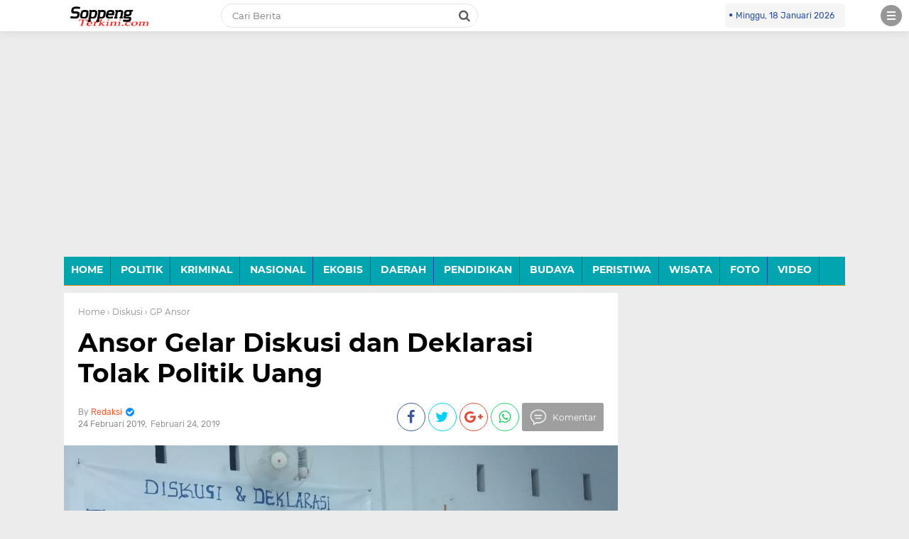

--- FILE ---
content_type: text/html; charset=utf-8
request_url: https://www.google.com/recaptcha/api2/aframe
body_size: 266
content:
<!DOCTYPE HTML><html><head><meta http-equiv="content-type" content="text/html; charset=UTF-8"></head><body><script nonce="ztFoE_b8tDxdxlWnhCqORQ">/** Anti-fraud and anti-abuse applications only. See google.com/recaptcha */ try{var clients={'sodar':'https://pagead2.googlesyndication.com/pagead/sodar?'};window.addEventListener("message",function(a){try{if(a.source===window.parent){var b=JSON.parse(a.data);var c=clients[b['id']];if(c){var d=document.createElement('img');d.src=c+b['params']+'&rc='+(localStorage.getItem("rc::a")?sessionStorage.getItem("rc::b"):"");window.document.body.appendChild(d);sessionStorage.setItem("rc::e",parseInt(sessionStorage.getItem("rc::e")||0)+1);localStorage.setItem("rc::h",'1768718600065');}}}catch(b){}});window.parent.postMessage("_grecaptcha_ready", "*");}catch(b){}</script></body></html>

--- FILE ---
content_type: text/javascript; charset=UTF-8
request_url: https://www.soppengterkini.com/feeds/posts/default/-/Maros?alt=json-in-script&callback=related_results_labels
body_size: 31558
content:
// API callback
related_results_labels({"version":"1.0","encoding":"UTF-8","feed":{"xmlns":"http://www.w3.org/2005/Atom","xmlns$openSearch":"http://a9.com/-/spec/opensearchrss/1.0/","xmlns$blogger":"http://schemas.google.com/blogger/2008","xmlns$georss":"http://www.georss.org/georss","xmlns$gd":"http://schemas.google.com/g/2005","xmlns$thr":"http://purl.org/syndication/thread/1.0","id":{"$t":"tag:blogger.com,1999:blog-3175965632183453869"},"updated":{"$t":"2026-01-18T06:36:01.840+08:00"},"category":[{"term":"Soppeng"},{"term":"Agama"},{"term":"Politik"},{"term":"Wajo"},{"term":"Hukum"},{"term":"Pemerintah"},{"term":"#kliksoppeng"},{"term":"#klikwajo"},{"term":"Daerah"},{"term":"hukum dan kriminal"},{"term":"Peristiwa"},{"term":"Kriminal"},{"term":"Headline"},{"term":"Sosial"},{"term":"Bencana"},{"term":"Ragam"},{"term":"Olahraga"},{"term":"Pilkada"},{"term":"Komunitas"},{"term":"Lifestyle"},{"term":"Pileg"},{"term":"Pendidikan"},{"term":"Kesehatan"},{"term":"Pileg 2019"},{"term":"Makassar"},{"term":"Dprd"},{"term":"Nasional"},{"term":"Polisi"},{"term":"KPU"},{"term":"Bisnis"},{"term":"Nasinal"},{"term":"#klikmakassar"},{"term":"Tsunami"},{"term":"Gempa Bumi"},{"term":"Narkoba"},{"term":"polda sulsel"},{"term":"Ekonomi"},{"term":"Satlantas"},{"term":"Hiburan"},{"term":"Wartawan"},{"term":"Pertanian"},{"term":"Bawaslu"},{"term":"Palu"},{"term":"Kebakaran"},{"term":"Nasdem"},{"term":"Kecelakaan"},{"term":"Sekolah"},{"term":"Desa"},{"term":"Pembangunan"},{"term":"Maros"},{"term":"Pilpres"},{"term":"Amran Mahmud"},{"term":"Opini"},{"term":"AMIWB"},{"term":"DPRD Wajo"},{"term":"Kampus"},{"term":"Pilkades"},{"term":"Korupsi"},{"term":"Supriansa"},{"term":"#klikbone"},{"term":"PKB"},{"term":"Gaya Hidup"},{"term":"Meninggal Dunia"},{"term":"Sabu"},{"term":"Travel"},{"term":"Video"},{"term":"Bosowasi"},{"term":"HUT-RI 73"},{"term":"Kemenag"},{"term":"#klikbulukumba"},{"term":"Lutim"},{"term":"Palopo"},{"term":"Pemkab Wajo"},{"term":"Edukasi"},{"term":"Ekobis"},{"term":"Otomotif"},{"term":"Sulsel"},{"term":"Bone"},{"term":"Bupati Wajo"},{"term":"Gempa"},{"term":"Selebriti"},{"term":"Sulteng"},{"term":"BPBD"},{"term":"Golkar"},{"term":"Pammase"},{"term":"#kliklutim"},{"term":"#klikpalopo"},{"term":"#kliksidrap"},{"term":"Bupati Soppeng"},{"term":"Pangkep"},{"term":"#klikmaros"},{"term":"Advetorial"},{"term":"Jakarta"},{"term":"Sports"},{"term":"TNI"},{"term":"ASN"},{"term":"DPRD Soppeng"},{"term":"Demokrat"},{"term":"NU"},{"term":"Prof Andalan"},{"term":"sosok"},{"term":"#klikpinrang"},{"term":"AJD"},{"term":"Budaya"},{"term":"CPNS"},{"term":"GP Ansor"},{"term":"PAN"},{"term":"Pencuri"},{"term":"Polres Soppeng"},{"term":"Barakka"},{"term":"Luwu"},{"term":"Pelantikan"},{"term":"Pilcaleg 2019"},{"term":"Pilkades Soppeng"},{"term":"Sidrap"},{"term":"#kliksinjai"},{"term":"Banjir"},{"term":"Judi"},{"term":"Kejaksaan"},{"term":"Kuliner"},{"term":"Porda"},{"term":"Sekda Wajo"},{"term":"Tenggelam"},{"term":"polda"},{"term":"Ansor"},{"term":"BBM"},{"term":"Bantuan Bencana"},{"term":"Bulukumba"},{"term":"Danau Tempe"},{"term":"Demo"},{"term":"Gubernur Sulsel"},{"term":"HPN"},{"term":"IYL-Cakka"},{"term":"Korban Bencana"},{"term":"Lalulintas"},{"term":"Penemuan Mayat"},{"term":"Penipuan"},{"term":"Pilkada Wajo"},{"term":"RSUD Lamaddukelleng"},{"term":"Selfi LIDA"},{"term":"Sepakbola"},{"term":"Sinjai"},{"term":"Teknologi"},{"term":"#kliklutra"},{"term":"Atakkae"},{"term":"DPR-RI"},{"term":"Dandim 1423 Soppeng"},{"term":"Gas Elpiji"},{"term":"Jokowi"},{"term":"KPU Wajo"},{"term":"Kliksoppeng"},{"term":"Klikwajo"},{"term":"Kominfo"},{"term":"Muhammadiyah"},{"term":"PPP"},{"term":"Pemuda"},{"term":"Petani"},{"term":"Toraja"},{"term":"kapolda sulsel"},{"term":"Angin Kencang"},{"term":"Angin Puting Beliung"},{"term":"BLHD"},{"term":"Bunuh Diri"},{"term":"Caleg"},{"term":"Dangdut"},{"term":"Elfrianto"},{"term":"Foto"},{"term":"Hanura"},{"term":"Jurnalis"},{"term":"KPU Soppeng"},{"term":"Kaswadi Razak"},{"term":"PDAM"},{"term":"PLN"},{"term":"PU"},{"term":"Pariwisata"},{"term":"Pengadilan"},{"term":"Wisata"},{"term":"#klikluwuraya"},{"term":"Asmara ta"},{"term":"Aspirasi"},{"term":"Banser"},{"term":"Begal"},{"term":"Billiard"},{"term":"Cabul"},{"term":"Citizen"},{"term":"DBD"},{"term":"DPRD Sulsel"},{"term":"Eksodus Palu"},{"term":"Finance"},{"term":"Futsal"},{"term":"HMI"},{"term":"Hari Amal Bakti"},{"term":"Idul Adha"},{"term":"Jagung"},{"term":"Jalan"},{"term":"Join"},{"term":"Kapolda"},{"term":"Lutra"},{"term":"Migas"},{"term":"News"},{"term":"PMII"},{"term":"PSI"},{"term":"PWI"},{"term":"Parepare"},{"term":"Pembalap"},{"term":"Pemda"},{"term":"Perhubungan"},{"term":"Pernikahan"},{"term":"Pesantren"},{"term":"Polres Palopo"},{"term":"Polres Wajo"},{"term":"Proyek"},{"term":"Rutan"},{"term":"Satpol-PP"},{"term":"Sepak Bola"},{"term":"Sultra"},{"term":"UIM"},{"term":"Wakil Bupati Soppeng"},{"term":"#klikgowa"},{"term":"Andi Anugrah"},{"term":"Anggota DPRD Wajo"},{"term":"Anugrah"},{"term":"Asian Games"},{"term":"BKPSDM"},{"term":"BMKG"},{"term":"Bencana Banjir"},{"term":"Curanmor"},{"term":"Daerah Headline"},{"term":"Donggala"},{"term":"HIPMI"},{"term":"KDI"},{"term":"Kapolsek Tempe"},{"term":"Kartu As"},{"term":"Ketua DPRD Wajo"},{"term":"Kodim"},{"term":"Kodim 1423"},{"term":"Likuifaksi"},{"term":"Morowali"},{"term":"Mutasi"},{"term":"Organisasi"},{"term":"PDIP"},{"term":"PSM"},{"term":"PUPR"},{"term":"Pemkab Soppeng"},{"term":"Perdata"},{"term":"Peternakan"},{"term":"Porseni"},{"term":"Pramuka"},{"term":"Prostitusi"},{"term":"Puskesmas"},{"term":"Reses"},{"term":"Sandiaga Uno"},{"term":"Sepak Takraw"},{"term":"Siti Maryam"},{"term":"Sport"},{"term":"Sulbar"},{"term":"Sumpah Pemuda"},{"term":"#kliktakalar"},{"term":"AJI"},{"term":"Abi Rafdi"},{"term":"Adipura"},{"term":"Artis"},{"term":"As`adiyah"},{"term":"BPJS"},{"term":"BPS"},{"term":"Berkarya"},{"term":"Buku"},{"term":"Bupati Wajo Terpilih"},{"term":"Dana Desa"},{"term":"Dewan Pers"},{"term":"Dishub"},{"term":"Diskominfo"},{"term":"ESDM"},{"term":"Elviyana Aras"},{"term":"Gas"},{"term":"Gaswa"},{"term":"Gerindra"},{"term":"Gowa"},{"term":"H Amran SE"},{"term":"HAB"},{"term":"HJW"},{"term":"Hafidz"},{"term":"Health"},{"term":"Hipermawa"},{"term":"ITJI"},{"term":"Ilegal Login"},{"term":"Irjen Pol Drs Umar Septono"},{"term":"Islam"},{"term":"JOIN Sulsel"},{"term":"Jemaah Haji"},{"term":"Jembatan"},{"term":"Jokowi-Ma`ruf Amin"},{"term":"Judi Online"},{"term":"KB"},{"term":"KKS"},{"term":"KPID"},{"term":"KPK"},{"term":"Kelompok Tani"},{"term":"Lomba"},{"term":"MRSF"},{"term":"Mahasiswa"},{"term":"Malili"},{"term":"Media"},{"term":"Narkotik"},{"term":"Nelayan"},{"term":"Ngopi"},{"term":"Olaharga"},{"term":"PT Vale"},{"term":"Pasar"},{"term":"Pasar Mini"},{"term":"Pasha Ungu"},{"term":"Pelatihan"},{"term":"Pemerintahan"},{"term":"Pemilu"},{"term":"Pemprov Sulsel"},{"term":"Pencak Silat"},{"term":"Perairan"},{"term":"Perawat"},{"term":"Perikanan"},{"term":"Polri"},{"term":"Rastra"},{"term":"Relawan"},{"term":"Reward"},{"term":"Samsat"},{"term":"Sitti Maryam"},{"term":"Sulsel II"},{"term":"Sumardi Arifin"},{"term":"Sutera"},{"term":"Syahruddin Alrif"},{"term":"TV Kabel"},{"term":"Taqwa Gaffar"},{"term":"Viral"},{"term":"Warkop"},{"term":"kliklutra"},{"term":"klikmakassar"},{"term":"klikvideo"},{"term":"#klikbarru"},{"term":"#klikpangkep"},{"term":"#kliktoraja"},{"term":"APBD-P"},{"term":"APDESI"},{"term":"ASK"},{"term":"Advokat"},{"term":"Agus-TBL"},{"term":"Akbar Faisal"},{"term":"Amran-Amran"},{"term":"Anugrah Muda"},{"term":"Arum Spink"},{"term":"Asean Games"},{"term":"Asian Games 2018"},{"term":"Award"},{"term":"Ayo Olahraga"},{"term":"BNPB"},{"term":"BRI"},{"term":"Badan Pendapatan Daerah"},{"term":"Balap Motor"},{"term":"Barazanji"},{"term":"Barru"},{"term":"Baznas"},{"term":"Bendungan"},{"term":"Beras"},{"term":"Bhayangkara 72"},{"term":"Bidan"},{"term":"Brimob"},{"term":"Camat Tempe"},{"term":"Ceramah"},{"term":"Cita Citata"},{"term":"Citygas"},{"term":"Curnak"},{"term":"DDI Tobarakka"},{"term":"DPDR"},{"term":"DPRD Kota Malang"},{"term":"DPRD Lutim"},{"term":"DPTHP"},{"term":"Dai"},{"term":"Dandim"},{"term":"Dialog"},{"term":"Dinas Pertanian"},{"term":"Disdukcapil"},{"term":"Elktronik"},{"term":"Evi Masamba"},{"term":"Film"},{"term":"Gubernur"},{"term":"Guru"},{"term":"HGN"},{"term":"HJS"},{"term":"HUT"},{"term":"Handphone"},{"term":"Hilang"},{"term":"Hj Sitti Maryam"},{"term":"Hoax"},{"term":"Honorer"},{"term":"Hot News"},{"term":"IAIN"},{"term":"IBI"},{"term":"IBI Wajo"},{"term":"ITE"},{"term":"Indah Putri Indriani"},{"term":"Industri"},{"term":"Irigasi"},{"term":"Jagung Hibrida"},{"term":"Jalangkote Rasa Keju"},{"term":"Jambret"},{"term":"Jufri"},{"term":"KKSS"},{"term":"KTNA"},{"term":"Kapolres Bulukumba"},{"term":"Kapolres Pare Pare"},{"term":"Kapolres Selayar"},{"term":"Kapolri"},{"term":"Karyawan"},{"term":"Kasat Lantas"},{"term":"Kawan AGM"},{"term":"Kebersihan"},{"term":"Kecelekaan"},{"term":"KemenPAN-RB"},{"term":"Kesbangpol"},{"term":"Kompak"},{"term":"Kontraktor"},{"term":"Korban"},{"term":"Korlantas RI"},{"term":"LIDA"},{"term":"LPG 3 Kg"},{"term":"Listrik"},{"term":"Lombok"},{"term":"Lompat Jauh"},{"term":"Luwu Raya"},{"term":"MTQ"},{"term":"MUI"},{"term":"Madrasah"},{"term":"Mamasa"},{"term":"Mancing"},{"term":"Mappere"},{"term":"Marioriwawo"},{"term":"Masjid"},{"term":"Nabila LIDA"},{"term":"Nakoba"},{"term":"PKH"},{"term":"PKS"},{"term":"PPK"},{"term":"PPNI"},{"term":"PT CLM"},{"term":"Padi"},{"term":"Pajak"},{"term":"Palopo United"},{"term":"Pameran"},{"term":"Panwaslu"},{"term":"Papua"},{"term":"Parpol"},{"term":"Pasangkayu"},{"term":"Pasar Sentral"},{"term":"Paskibraka"},{"term":"Pegadaian"},{"term":"Pembanguna"},{"term":"Pemda Lutim"},{"term":"Pemda Maros"},{"term":"Pemerkosaan"},{"term":"Pemkab"},{"term":"Pemkab dan DPRD Soppeng"},{"term":"Pengadilan Niaga"},{"term":"Pengairan"},{"term":"Penganiyaan"},{"term":"Perampok"},{"term":"Perindo"},{"term":"Pers"},{"term":"Pesta Adat"},{"term":"Pesta Rakyat"},{"term":"Petir"},{"term":"Pidana"},{"term":"Pilcaleg"},{"term":"Pilgub Sulsel"},{"term":"Pinrang"},{"term":"Pitumpanua"},{"term":"Polantas"},{"term":"Polres"},{"term":"Polres Sidrap"},{"term":"Polwan"},{"term":"Posko Pengungsian"},{"term":"Presiden"},{"term":"SMAN 4 Wajo"},{"term":"SPN Batua"},{"term":"STIA"},{"term":"STIH Lamaddukkelleng"},{"term":"Samsat Soppeng"},{"term":"Sari Bulan"},{"term":"Sejarah"},{"term":"Sejarah Wajo"},{"term":"Seminar"},{"term":"Sengkang"},{"term":"Sopppeng"},{"term":"Sosialisasi"},{"term":"Sufriadi Arif"},{"term":"Suku Bajo"},{"term":"Sungai Welennae"},{"term":"TPA"},{"term":"TPP"},{"term":"Tagana"},{"term":"Tempe"},{"term":"Tennis"},{"term":"Timnas"},{"term":"Tito Karnavian"},{"term":"Transmigrasi"},{"term":"UIT Makassar"},{"term":"UKW"},{"term":"Wabup Wajo"},{"term":"Wali Band"},{"term":"Walikota Makassar"},{"term":"Watampone"},{"term":"Wisuda"},{"term":"as'adiyah"},{"term":"buruh"},{"term":"dr Andi Sari"},{"term":"kabupaten wajo"},{"term":"pungli"},{"term":"traveling"},{"term":"#klikbantaeng"},{"term":"#klikenrekang"},{"term":"#klikjenneponto"},{"term":"#klikparepare"},{"term":"#kliktorut"},{"term":"4JD Community"},{"term":"AAI"},{"term":"ADD"},{"term":"AFD"},{"term":"AKAR"},{"term":"AM"},{"term":"AM Ali Gaffar Patappe"},{"term":"AM Fadly"},{"term":"APJII"},{"term":"APK"},{"term":"ARR Community"},{"term":"AUM"},{"term":"Abdi Negara"},{"term":"Aborsi"},{"term":"Aceh"},{"term":"Adat"},{"term":"Adat Bugis"},{"term":"Agustang Ranreng"},{"term":"Ahok"},{"term":"Air Bersih"},{"term":"Ajatappareng"},{"term":"Akkopsi"},{"term":"Akta"},{"term":"Al`quran"},{"term":"Ali Gaffar"},{"term":"Ali Mazi"},{"term":"Aliyah Putri"},{"term":"Amiruddin"},{"term":"Anak"},{"term":"Andi Andre Cecep Lantara"},{"term":"Andi Arwien"},{"term":"Andi Atte"},{"term":"Andi Bau Mallarangeng"},{"term":"Andi Fahsar Padjallangi"},{"term":"Andi Pajung"},{"term":"Andi Soraya"},{"term":"Andi Tenriliweng"},{"term":"Anfal"},{"term":"Angin Tornado"},{"term":"Antri BBM"},{"term":"Anugrah ASN"},{"term":"Appi-Cicu"},{"term":"Ardiansyah"},{"term":"Ardiansyah Rahim"},{"term":"Arung Belawa"},{"term":"Aset"},{"term":"Aset Daerah"},{"term":"Aslam"},{"term":"Asusila"},{"term":"BKD"},{"term":"BPJS Kesehatan"},{"term":"BPKAD"},{"term":"BPTD"},{"term":"Babi"},{"term":"Babinsa"},{"term":"Baja"},{"term":"Bali"},{"term":"Bandara"},{"term":"Bandara Juanda"},{"term":"Bantaeng"},{"term":"Banten"},{"term":"Bantuan"},{"term":"Bawasalu"},{"term":"Bayi Kembar"},{"term":"Beasiswa"},{"term":"Belawa"},{"term":"Belopa"},{"term":"Bendungan Awo"},{"term":"Bendungan Gerak"},{"term":"Bendungan Paselloreng"},{"term":"Bentor"},{"term":"Bentrok"},{"term":"Berduka"},{"term":"Bhayangkari"},{"term":"Bikers"},{"term":"Bimtek"},{"term":"Blok Sengkang"},{"term":"Bogor"},{"term":"Bonus"},{"term":"Buah Manggis"},{"term":"Bupati Bone"},{"term":"Bupati Kutai Kartanegara"},{"term":"Bupati Lutra"},{"term":"Bupati Luwu"},{"term":"Bupati Maros"},{"term":"Bupati Palopo"},{"term":"Bupati Terpilih"},{"term":"Bustamin Bausat"},{"term":"C6"},{"term":"CRC"},{"term":"Caleg Wajo"},{"term":"Call Center"},{"term":"Camat Pammana"},{"term":"Catur"},{"term":"CecepLantara"},{"term":"Cempa"},{"term":"Cengkeh"},{"term":"Coto Makassar"},{"term":"DAK"},{"term":"DBR"},{"term":"DD"},{"term":"DKI Jakarta"},{"term":"DKP Lutim"},{"term":"DLH"},{"term":"DPD-RI"},{"term":"DPO"},{"term":"DPR RI"},{"term":"DPRD Konawe Selatan"},{"term":"DPRD Kota Palu"},{"term":"DPRD Makassar"},{"term":"DPRD Maros"},{"term":"DPRD Selayar"},{"term":"DPRD Takalar"},{"term":"DPSHP"},{"term":"Daarul Mu'minin"},{"term":"Daerah Humas"},{"term":"Damkar"},{"term":"Dana Aspirasi"},{"term":"Danny pomanto"},{"term":"Dapil 3 Wajo"},{"term":"Dapil II Wajo"},{"term":"Dapur Umum"},{"term":"Darul Mu'minin Doping"},{"term":"De`Politik"},{"term":"Dekranasda"},{"term":"Desa Parigi"},{"term":"Desy Susanty Sutomo"},{"term":"Dharmawanita"},{"term":"Dian Hartono"},{"term":"Dinas Lingkungan Hidup"},{"term":"Dinas PMD"},{"term":"Dinas PMPTSP"},{"term":"Dinas Sosial"},{"term":"Dipecat"},{"term":"Diskusi"},{"term":"Disnaker"},{"term":"Ditpolair Polda"},{"term":"Ditsabara"},{"term":"Doamu"},{"term":"Donasi"},{"term":"Duo Amran"},{"term":"Dzikir"},{"term":"Dzulhijjah"},{"term":"E-KTP"},{"term":"Edi Prekendes"},{"term":"Elektronik"},{"term":"Elfiyana Aras"},{"term":"Enrekang"},{"term":"Erna Rasyid"},{"term":"Event"},{"term":"FKPW"},{"term":"Fa Songko Tanre"},{"term":"Fasongko Tanre"},{"term":"Fatma"},{"term":"Fiksi"},{"term":"G30 S\/PKI"},{"term":"GIIAS 2018"},{"term":"GPI"},{"term":"GRJK"},{"term":"Gaharu"},{"term":"Game"},{"term":"Garda Pemuda"},{"term":"Gempur"},{"term":"Gila"},{"term":"Grab"},{"term":"Granat"},{"term":"Gunung Bawakaraeng"},{"term":"Gusdur"},{"term":"HA Burhanuddin Unru"},{"term":"HAKi"},{"term":"HAM Bastem"},{"term":"HJB"},{"term":"HKN"},{"term":"HPPMI"},{"term":"HUT 73 RI"},{"term":"HUT-RI"},{"term":"Hafidzah"},{"term":"Haji"},{"term":"Haji Amran"},{"term":"Hari Pahlawan"},{"term":"Hari Santri"},{"term":"Hasri As"},{"term":"Hipermawa Belawa"},{"term":"Hipermawa Keera"},{"term":"Hj erna Rasyid"},{"term":"Holtikultura"},{"term":"Honor"},{"term":"Honorer K2"},{"term":"Hujan Es"},{"term":"Humas"},{"term":"Husler"},{"term":"IAIN Bone"},{"term":"IAIN Palopo"},{"term":"IJW"},{"term":"IKK"},{"term":"IKMAWA"},{"term":"IMI"},{"term":"IMIP"},{"term":"Ibadah Haji"},{"term":"Ika Smada"},{"term":"Ikan"},{"term":"Ikapermawa"},{"term":"Infokom"},{"term":"Inspektorat Wajo"},{"term":"Internasional"},{"term":"Ismail Ali"},{"term":"Isra Mi'raj"},{"term":"Ivent"},{"term":"JK"},{"term":"JRDP"},{"term":"JSI"},{"term":"Jalanan"},{"term":"Jamaah Haji"},{"term":"Jamban"},{"term":"Jambi"},{"term":"Jeneponto"},{"term":"Jepang"},{"term":"Juwita"},{"term":"KKL"},{"term":"KKMSB"},{"term":"KKN"},{"term":"KLM"},{"term":"KM Lestari Maju"},{"term":"KNPI Sulsel"},{"term":"KONI Pinrang"},{"term":"KONI Wajo"},{"term":"KPP Pratama"},{"term":"KPU Bone"},{"term":"KPUWajo"},{"term":"KTP"},{"term":"KTP Elektronik"},{"term":"KTP-e"},{"term":"KUA"},{"term":"Kades Ugi"},{"term":"Kades Wajoriaja"},{"term":"Kadis"},{"term":"Kadis Sosial"},{"term":"Kajari Palopo"},{"term":"Kakao"},{"term":"Kalimantan"},{"term":"Kaltara"},{"term":"Kamtibmas"},{"term":"Kanwil Kemenag"},{"term":"Kapolda Sumut"},{"term":"Kapolda Umar"},{"term":"Kapolres Soppeng"},{"term":"Kapolres Wajo"},{"term":"Kasat Reskrim Polres Bone"},{"term":"Kayu"},{"term":"Keamanan"},{"term":"Kebugis"},{"term":"Keera"},{"term":"Kejahatan"},{"term":"Kejari"},{"term":"Kejari Maros"},{"term":"Kejari Wajo"},{"term":"Kemanag"},{"term":"Kemenag Sinjai"},{"term":"Kemenag Wajo"},{"term":"Kemendagri"},{"term":"Kemenpan"},{"term":"Ketua DPRD Maros"},{"term":"Ketua TP PKK"},{"term":"Keuangan"},{"term":"Klik EO"},{"term":"Klikpalopo"},{"term":"Kodam XIII"},{"term":"Kolaka"},{"term":"Kolut"},{"term":"Kondom"},{"term":"Konsel"},{"term":"Kopel"},{"term":"Korpri"},{"term":"Korsel"},{"term":"Kotak"},{"term":"Kotim"},{"term":"Krimina;"},{"term":"Kristen"},{"term":"Kristen Protestan"},{"term":"LPS Cendana"},{"term":"LSM"},{"term":"LVRI"},{"term":"La Galigo"},{"term":"Lakalantas"},{"term":"Lampu"},{"term":"Lantas Peduli"},{"term":"Lantas Wajo"},{"term":"Lapmer"},{"term":"Lazimu"},{"term":"LazisMu"},{"term":"Lidik"},{"term":"Linmas"},{"term":"Lion Air"},{"term":"Lomba Bedug"},{"term":"Lurah"},{"term":"M Rajab"},{"term":"MSRF"},{"term":"Malang"},{"term":"Malaysia"},{"term":"Mamuju"},{"term":"Maniangpajo"},{"term":"Mappadeceng"},{"term":"Mars Sulsel"},{"term":"Maulid Nabi"},{"term":"Melahirkan"},{"term":"MenPAN-RB"},{"term":"Mencuri"},{"term":"Mentan Amran"},{"term":"Menteri ASDM"},{"term":"Menteri Keuangan"},{"term":"Millennial"},{"term":"Miras"},{"term":"Miskin"},{"term":"Mobil Listrik"},{"term":"Motor"},{"term":"Musik"},{"term":"Muslim"},{"term":"Musrenbang"},{"term":"NH-Azis"},{"term":"NMAX"},{"term":"NaDem"},{"term":"Nahdatul Ulama"},{"term":"Narapidana"},{"term":"Natal"},{"term":"Nikel"},{"term":"Nissa Sabyan"},{"term":"Nurdin Abdullah"},{"term":"O2SN"},{"term":"OJK"},{"term":"OPD"},{"term":"Obat"},{"term":"Ojek Online"},{"term":"Olahraga Headline"},{"term":"Operasi Pasar"},{"term":"PAS Mantap"},{"term":"PGRI"},{"term":"PHBI"},{"term":"PKI"},{"term":"PKL"},{"term":"PKM KODI"},{"term":"PLTB Sidrap"},{"term":"PPA"},{"term":"PPHN"},{"term":"PPK Maniangpajo"},{"term":"PPS"},{"term":"PSDA"},{"term":"PSSI"},{"term":"PT DSSP"},{"term":"PT Energi Sengkang"},{"term":"PU-PR"},{"term":"PUPRN"},{"term":"PWNU"},{"term":"PWRI"},{"term":"Pak Dokter"},{"term":"Pangan"},{"term":"Panperda"},{"term":"Panwascam"},{"term":"PanwasscamPammana"},{"term":"Pasar Siwa"},{"term":"Pelabuhan"},{"term":"Pelaut"},{"term":"Pembagunan"},{"term":"Pembunuhan"},{"term":"Pemkab Lutra"},{"term":"Pemprov"},{"term":"Penculik"},{"term":"Penculikan"},{"term":"Pencurian"},{"term":"Pendaki"},{"term":"Pendidikan Headline"},{"term":"Pengadilan Tipikor"},{"term":"Penganiayaan"},{"term":"Penikaman"},{"term":"Penyuluh"},{"term":"Perda Desa"},{"term":"Perda Rokok"},{"term":"Perempuan"},{"term":"Perkemahan"},{"term":"Perkosa"},{"term":"Permandian Ompo"},{"term":"Persibone"},{"term":"Persija"},{"term":"Pertambangan"},{"term":"Pertamina"},{"term":"Pertanahan"},{"term":"Pesawat jatuh"},{"term":"Piala Asia"},{"term":"Pilkada Kalbar"},{"term":"Pilkada Sidrap"},{"term":"Pilwalkot Makassar"},{"term":"Polisi'Kesehatan"},{"term":"Politik DPRD Wajo"},{"term":"Politik Pilkada"},{"term":"Polman"},{"term":"Polres Bogor"},{"term":"Polres Gowa"},{"term":"Polres Lutim"},{"term":"Polres Lutra"},{"term":"Polres Pangkep"},{"term":"Polsek"},{"term":"Polsek Tempe"},{"term":"Posyandu"},{"term":"Prabowo"},{"term":"Prima Sengkang"},{"term":"Profil"},{"term":"Puasa Asyura"},{"term":"Pusaka"},{"term":"Puskesmas Sibulue"},{"term":"Puskesmas Tamalanrea"},{"term":"Pustu"},{"term":"Puting Beliung"},{"term":"RAJA"},{"term":"RFC"},{"term":"RMS"},{"term":"RPC"},{"term":"RSIA"},{"term":"RSUD H Andi Sulthan Daeng Radja"},{"term":"RSUD Lassinrang"},{"term":"RSUD Siwa"},{"term":"Rabies"},{"term":"Ragam Daerah"},{"term":"Rangka Baja"},{"term":"Ranperda"},{"term":"Reskrim"},{"term":"Reuni 89"},{"term":"Roulette"},{"term":"Rusdi Masse"},{"term":"SAR"},{"term":"SAR Prima"},{"term":"SDA Luwu"},{"term":"SIM"},{"term":"SKT"},{"term":"SLB"},{"term":"SMAN 10 Wajo"},{"term":"SMAN 2 Pangkep"},{"term":"SMAN 7 Wajo"},{"term":"SMAR7"},{"term":"SPAK"},{"term":"SPBU"},{"term":"SPPT"},{"term":"SSLNG"},{"term":"STIA Prima"},{"term":"SYL"},{"term":"Sabbang"},{"term":"Sabung Ayam"},{"term":"Sakip"},{"term":"Sallo  Mall Water Park"},{"term":"Sandiaga"},{"term":"Sanusi Baco"},{"term":"Sarang Walet"},{"term":"Satkornas"},{"term":"Sehati"},{"term":"Sejarah Toraja"},{"term":"Sekwan"},{"term":"Sekwan DPRD Wajo"},{"term":"Selat Sunda"},{"term":"Seleberiti"},{"term":"Selebritis"},{"term":"Selfi Soppeng"},{"term":"Semen Bosowa"},{"term":"Senam"},{"term":"Sidak"},{"term":"Silariang"},{"term":"Silat"},{"term":"Siwa"},{"term":"Smart7"},{"term":"Soni Sumarsono"},{"term":"Sontrack"},{"term":"Sopir"},{"term":"Soppeng Daerah Headline"},{"term":"Spidi"},{"term":"Sri Rahayu Usmi"},{"term":"St Maryam"},{"term":"Stadion"},{"term":"Staf Ahli Presiden"},{"term":"Sulsel III"},{"term":"Sumatra Utara"},{"term":"Sumur"},{"term":"Sungai Meluap"},{"term":"Surabaya"},{"term":"Surat Suara"},{"term":"Surya Paloh"},{"term":"Syaiful Saleh"},{"term":"Syamsu Niang"},{"term":"TMS"},{"term":"TP PKK"},{"term":"Taekwondo"},{"term":"Tahanan"},{"term":"Takalar"},{"term":"Takbir"},{"term":"Takbliq Akbar"},{"term":"Talkshow"},{"term":"Tambang"},{"term":"Tambang C"},{"term":"Tambang Gas"},{"term":"Tambang Minyak"},{"term":"Tanasitolo"},{"term":"Tekhnologi"},{"term":"Tellu Limpoe"},{"term":"Tembak"},{"term":"Tenaga Kerja"},{"term":"Tennis Meja"},{"term":"Teroris"},{"term":"Tesol Net"},{"term":"Tim SAR"},{"term":"Tim Transisi"},{"term":"Timsel"},{"term":"Tinta"},{"term":"Tipikor"},{"term":"To Lotang"},{"term":"Tosagenae"},{"term":"Travelling"},{"term":"Tudang Sipulung"},{"term":"UIN Alauddin"},{"term":"Uang Palsu"},{"term":"Umroh"},{"term":"Unesco"},{"term":"Unik"},{"term":"Uniprima"},{"term":"Upacara"},{"term":"WNA"},{"term":"Wahda Islamiyah"},{"term":"Wajo Trans"},{"term":"Wakapolda Sulsel"},{"term":"Wakil Bupati Bone"},{"term":"Walikota Palopo"},{"term":"Walikota Palu"},{"term":"Watansoppeng"},{"term":"Wirausaha"},{"term":"Yuliani Paris"},{"term":"Yunus Panaungi"},{"term":"Zikir"},{"term":"aliyah putra"},{"term":"bale bungo"},{"term":"dr Cellica Nurrachadiana"},{"term":"drg Andi Fatahuddin"},{"term":"kanker payudara"},{"term":"karate"},{"term":"kelautan"},{"term":"macanang"},{"term":"nasabah"},{"term":"pantai bira"},{"term":"pasar tradisional"},{"term":"pelajar"},{"term":"piton"},{"term":"vaksin rubella"}],"title":{"type":"text","$t":"SOPPENGTERKINI.COM"},"subtitle":{"type":"html","$t":""},"link":[{"rel":"http://schemas.google.com/g/2005#feed","type":"application/atom+xml","href":"https:\/\/www.soppengterkini.com\/feeds\/posts\/default"},{"rel":"self","type":"application/atom+xml","href":"https:\/\/www.blogger.com\/feeds\/3175965632183453869\/posts\/default\/-\/Maros?alt=json-in-script"},{"rel":"alternate","type":"text/html","href":"https:\/\/www.soppengterkini.com\/search\/label\/Maros"},{"rel":"hub","href":"http://pubsubhubbub.appspot.com/"},{"rel":"next","type":"application/atom+xml","href":"https:\/\/www.blogger.com\/feeds\/3175965632183453869\/posts\/default\/-\/Maros\/-\/Maros?alt=json-in-script\u0026start-index=26\u0026max-results=25"}],"author":[{"name":{"$t":"Redaksi"},"uri":{"$t":"http:\/\/www.blogger.com\/profile\/16913991730798259254"},"email":{"$t":"noreply@blogger.com"},"gd$image":{"rel":"http://schemas.google.com/g/2005#thumbnail","width":"16","height":"16","src":"https:\/\/img1.blogblog.com\/img\/b16-rounded.gif"}}],"generator":{"version":"7.00","uri":"http://www.blogger.com","$t":"Blogger"},"openSearch$totalResults":{"$t":"27"},"openSearch$startIndex":{"$t":"1"},"openSearch$itemsPerPage":{"$t":"25"},"entry":[{"id":{"$t":"tag:blogger.com,1999:blog-3175965632183453869.post-6476808890875459081"},"published":{"$t":"2019-02-24T23:06:00.000+08:00"},"updated":{"$t":"2019-06-17T21:39:17.184+08:00"},"category":[{"scheme":"http://www.blogger.com/atom/ns#","term":"Diskusi"},{"scheme":"http://www.blogger.com/atom/ns#","term":"GP Ansor"},{"scheme":"http://www.blogger.com/atom/ns#","term":"Maros"}],"title":{"type":"text","$t":"Ansor Gelar Diskusi dan Deklarasi Tolak Politik Uang"},"content":{"type":"html","$t":"\u003Cp\u003E\u003Cp\u003E\u003C\/p\u003E\u003C\/p\u003E\u003Ctable cellpadding=\"0\" cellspacing=\"0\" class=\"tr-caption-container\"\u003E\u003Ctbody\u003E\u003Ctr\u003E\u003Ctd style=\"text-align: center;\"\u003E\u003Cp\u003E\u003Ca href=\"https:\/\/blogger.googleusercontent.com\/img\/b\/R29vZ2xl\/AVvXsEj6EvBUqYfIofJAHWcSwVxy3IBIyZVITLzUr1E0t1aUGpdZ_lp5sxa9dqHa-ikLmQAPTMU9cQqr3Y83234zQuuVq04pFZ1gqwxjPbBVJ1rKTuXyhZjopv2uj7VeiJatUpWCW03YjHHuwnTN\/s1600\/%255BUNSET%255\" imageanchor=\"1\" \u003E\u003Cimg src=\"https:\/\/blogger.googleusercontent.com\/img\/b\/R29vZ2xl\/AVvXsEj6EvBUqYfIofJAHWcSwVxy3IBIyZVITLzUr1E0t1aUGpdZ_lp5sxa9dqHa-ikLmQAPTMU9cQqr3Y83234zQuuVq04pFZ1gqwxjPbBVJ1rKTuXyhZjopv2uj7VeiJatUpWCW03YjHHuwnTN\/\" data-original-width=\"\" data-original-height=\"\" class=\" \" width=\"1026\" height=\"769\" title=\"\" alt=\"\"\u003E\u003C\/a\u003E\u003C\/p\u003E\u003C\/td\u003E\u003C\/tr\u003E\u003Ctr\u003E\u003Ctd class=\"tr-caption\" style=\"text-align: center;\"\u003EDiskusi dan Deklarasi Tolak Politik Uang digelar Ansor\u003C\/td\u003E\u003C\/tr\u003E\u003C\/tbody\u003E\u003C\/table\u003E\u003Cp\u003E\u003Cbr\u003E\u003C\/p\u003E\u003Cp\u003E\u003Cb\u003ESOPPENGTERKINI.COM, MAROS\u003C\/b\u003E - Pimpinan Anak Cabang Gerakan Pemuda Ansor Kecamatan Bontoa, Kabupaten Maros, menggelar diskusi dan deklarasi tolak politik uang di Kantor Balai Diklat Perikanan Bontoa, Minggu (24\/2\/2019).\u003Cbr\u003E\u003C\/p\u003E\u003Cp\u003E\u003Cspan style=\"font-size: 17.6px;\"\u003E\u003Cbr\u003E\u003C\/span\u003E\u003C\/p\u003E\u003Cp\u003E\u003Cspan style=\"font-size: 17.6px;\"\u003E\u003Cbr\u003E\u003C\/span\u003E\u003C\/p\u003E\u003Cp\u003E\u003Cspan style=\"font-size: 17.6px;\"\u003EKegiatan ini sebagai bentuk nyata apresiasi organisasi kepemudaan dalam menghadapi pesta demokrasi pemilu 2019 yang kerap diwarnai politik uang yang sistematis dan massif.\u0026nbsp;\u003C\/span\u003E\u003C\/p\u003E\u003Cp\u003E\u003Cspan style=\"font-size: 17.6px;\"\u003E\u003Cbr\u003E\u003C\/span\u003E\u003C\/p\u003E\u003Cp\u003E\u003Cspan style=\"font-size: 17.6px;\"\u003E\u003Cbr\u003E\u003C\/span\u003E\u003C\/p\u003E\u003Cp\u003E\u003Cspan style=\"font-size: 17.6px;\"\u003E\"Money politik sudah menjadi tradisi buruk dalam setiap event pemilu, karena hal ini membutuhkan perhatian serius semua pihak untuk secara bersama membuat perlawanan secara massif pula,\" kata Ketua PAC GP Ansor Kecamatan Bontoa, Amirullah Basri.\u003C\/span\u003E\u003C\/p\u003E\u003Cp\u003E\u003Cspan style=\"font-size: 17.6px;\"\u003E\u003Cbr\u003E\u003C\/span\u003E\u003C\/p\u003E\u003Cp\u003E\u003Cspan style=\"font-size: 17.6px;\"\u003E\u003Cbr\u003E\u003C\/span\u003E\u003C\/p\u003E\u003Cp\u003E\u003Cspan style=\"font-size: 17.6px;\"\u003EKetua Pimpinan Cabang Gerakan Pemuda Ansor Kabupaten Maros, Abrar Rahman memaparkan bahwa, semua harus terus berupaya membangun kesadaran politik baru, yaitu bergerak dari pemilih pragmatis menjadi pemilih yang rasional, menjadikan money politik sebagai musuh bersama yang harus dilawan.\u0026nbsp;\u003C\/span\u003E\u003C\/p\u003E\u003Cp\u003E\u003Cspan style=\"font-size: 17.6px;\"\u003E\u003Cbr\u003E\u003C\/span\u003E\u003C\/p\u003E\u003Cp\u003E\u003Cspan style=\"font-size: 17.6px;\"\u003E\u003Cbr\u003E\u003C\/span\u003E\u003C\/p\u003E\u003Cp\u003E\u003Cspan style=\"font-size: 17.6px;\"\u003EIa menambahkan, adalah bentuk kampanye atau perang terhadap money politik sebagai musuh utama demokrasi.\u003C\/span\u003E\u003C\/p\u003E\u003Cp\u003E\u003Cspan style=\"font-size: 17.6px;\"\u003E\u003Cbr\u003E\u003C\/span\u003E\u003C\/p\u003E\u003Cp\u003E\u003Cspan style=\"font-size: 17.6px;\"\u003E\u003Cbr\u003E\u003C\/span\u003E\u003C\/p\u003E\u003Cp\u003E\u003Cspan style=\"font-size: 17.6px;\"\u003EAnsor sebagai organisasi kepemudaan, memilih mengambil langkah kecil, yaitu sebuah gerakan berbasis masyarakat untuk secara bersama-sama menyatakan perang terhadap money politik, khususnya di Kecamatan Bontoa.\u003C\/span\u003E\u003C\/p\u003E\u003Cp\u003E\u003Cspan style=\"font-size: 17.6px;\"\u003E\u003Cbr\u003E\u003C\/span\u003E\u003C\/p\u003E\u003Cp\u003E\u003Cspan style=\"font-size: 17.6px;\"\u003E\u003Cbr\u003E\u003C\/span\u003E\u003C\/p\u003E\u003Cp\u003E\u003Cspan style=\"font-size: 17.6px;\"\u003ESementara itu, Anggota Panwascam Bontoa, Mursin Nur dalam pemaparannya menguraikan pentingnya keterlibatan masyarakat luas sebagai aktor-aktor\u0026nbsp; yang melibatkan diri secara konkret dalam memberi pendidikan politik langsung kepada rakyat.\u003C\/span\u003E\u003C\/p\u003E\u003Cp\u003E\u003Cspan style=\"font-size: 17.6px;\"\u003E\u003Cbr\u003E\u003C\/span\u003E\u003C\/p\u003E\u003Cp\u003E\u003Cspan style=\"font-size: 17.6px;\"\u003E\u003Cbr\u003E\u003C\/span\u003E\u003C\/p\u003E\u003Cp\u003E\u003Cspan style=\"font-size: 17.6px;\"\u003EAtas kerjasama semua pihak dalam membangun gerakan massif dalam menolak politik uang, maka saya haqqul yaqin kita bisa meminimalisir politik uang terjadi di Bontoa, tandas Mursin.\u003C\/span\u003E\u003C\/p\u003E\u003Cp\u003E\u003Cspan style=\"font-size: 17.6px;\"\u003E\u003Cbr\u003E\u003C\/span\u003E\u003C\/p\u003E\u003Cp\u003E\u003Cspan style=\"font-size: 17.6px;\"\u003E\u003Cbr\u003E\u003C\/span\u003E\u003C\/p\u003E\u003Cp\u003E\u003Cspan style=\"font-size: 17.6px;\"\u003EKetua Majelis Ulama Indonesia (MUI) Kabupaten Maros, KH. Syamsul Khalik dalam pemaparannya menegaskan pentingnya partisipasi semua pihak, dengan terus menerus memberi pengertian kepada masyarakat bahwa uang sogok adalah haram dalam agama, itu jelas titik.\u003C\/span\u003E\u003C\/p\u003E\u003Cp\u003E\u003Cspan style=\"font-size: 17.6px;\"\u003E\u003Cbr\u003E\u003C\/span\u003E\u003C\/p\u003E\u003Cp\u003E\u003Cspan style=\"font-size: 17.6px;\"\u003E\u003Cbr\u003E\u003C\/span\u003E\u003C\/p\u003E\u003Cp\u003E\u003Cspan style=\"font-size: 17.6px;\"\u003EKita berusaha merasionalkan bahwa uang sogok disamping haram dan perbuatan melawan hukum juga tidak membuat kita sejahtera, tidak membuat kaya, justru kita telah menerima sesuatu yang haram yang akhirnya kita berikan ke keluarga kita.(*)\u003C\/span\u003E\u003C\/p\u003E\u003Cp\u003E\u003Cspan style=\"font-size: 17.6px;\"\u003E\u003Cbr\u003E\u003C\/span\u003E\u003C\/p\u003E\u003Cp\u003E\u003Cbr\u003E\u003C\/p\u003E"},"link":[{"rel":"edit","type":"application/atom+xml","href":"https:\/\/www.blogger.com\/feeds\/3175965632183453869\/posts\/default\/6476808890875459081"},{"rel":"self","type":"application/atom+xml","href":"https:\/\/www.blogger.com\/feeds\/3175965632183453869\/posts\/default\/6476808890875459081"},{"rel":"alternate","type":"text/html","href":"https:\/\/www.soppengterkini.com\/2019\/02\/ansor-gelar-diskusi-dan-deklarasi-tolak.html","title":"Ansor Gelar Diskusi dan Deklarasi Tolak Politik Uang"}],"author":[{"name":{"$t":"Redaksi"},"uri":{"$t":"http:\/\/www.blogger.com\/profile\/16913991730798259254"},"email":{"$t":"noreply@blogger.com"},"gd$image":{"rel":"http://schemas.google.com/g/2005#thumbnail","width":"16","height":"16","src":"https:\/\/img1.blogblog.com\/img\/b16-rounded.gif"}}],"media$thumbnail":{"xmlns$media":"http://search.yahoo.com/mrss/","url":"https:\/\/blogger.googleusercontent.com\/img\/b\/R29vZ2xl\/AVvXsEj6EvBUqYfIofJAHWcSwVxy3IBIyZVITLzUr1E0t1aUGpdZ_lp5sxa9dqHa-ikLmQAPTMU9cQqr3Y83234zQuuVq04pFZ1gqwxjPbBVJ1rKTuXyhZjopv2uj7VeiJatUpWCW03YjHHuwnTN\/s72-c","height":"72","width":"72"}},{"id":{"$t":"tag:blogger.com,1999:blog-3175965632183453869.post-1669614087126777677"},"published":{"$t":"2019-02-23T10:36:00.000+08:00"},"updated":{"$t":"2019-06-17T21:39:20.790+08:00"},"category":[{"scheme":"http://www.blogger.com/atom/ns#","term":"Agama"},{"scheme":"http://www.blogger.com/atom/ns#","term":"Maros"},{"scheme":"http://www.blogger.com/atom/ns#","term":"Politik"}],"title":{"type":"text","$t":"Hidup Terasa Indah Jika Al-Quran Dijadikan Sebagai Landasan Hidup"},"content":{"type":"html","$t":"\u003Cp dir=\"ltr\"\u003E\u003Cp\u003E\u003C\/p\u003E\u003C\/p\u003E\u003Ctable cellpadding=\"0\" cellspacing=\"0\" class=\"tr-caption-container\"\u003E\u003Ctbody\u003E\u003Ctr\u003E\u003Ctd style=\"text-align: center;\"\u003E\u003Cp\u003E\u003Ca href=\"https:\/\/blogger.googleusercontent.com\/img\/b\/R29vZ2xl\/AVvXsEgmsmEGN7O2PyWI6CeQQsiHcg0TemfXN0M8nwC2Sx-98EXFeG5zzFznykZeQM_oedZOBJ6I_-NayyZeIYyWI73eeBGvUFsY359ougIi757AHJxRw2KtTts9ITOxdxFiOdBM5tkiFUXwjFPK\/s1600\/%255BUNSET%255\" imageanchor=\"1\" \u003E\u003Cimg src=\"https:\/\/blogger.googleusercontent.com\/img\/b\/R29vZ2xl\/AVvXsEgmsmEGN7O2PyWI6CeQQsiHcg0TemfXN0M8nwC2Sx-98EXFeG5zzFznykZeQM_oedZOBJ6I_-NayyZeIYyWI73eeBGvUFsY359ougIi757AHJxRw2KtTts9ITOxdxFiOdBM5tkiFUXwjFPK\/\" data-original-width=\"\" data-original-height=\"\" class=\" \" width=\"1256\" height=\"942\" title=\"\" alt=\"\"\u003E\u003C\/a\u003E\u003C\/p\u003E\u003C\/td\u003E\u003C\/tr\u003E\u003Ctr\u003E\u003Ctd class=\"tr-caption\" style=\"text-align: center;\"\u003E\u003C\/td\u003E\u003C\/tr\u003E\u003C\/tbody\u003E\u003C\/table\u003E\u003Cp dir=\"ltr\"\u003E\u003Cb\u003ESOPPENGTERKINI.COM, MAROS\u003C\/b\u003E - Sejak tanggal 20 Februari 2019, Erna Rasyid Taufan bersama dengan rombongan menggelar safari dakwah dan politik ke beberapa kabupaten, diantaranya Kabupaten Barru, Pangkep dan Maros. \u003C\/p\u003E\u003Cp dir=\"ltr\"\u003E\u003Cbr\u003E\u003C\/p\u003E\u003Cp dir=\"ltr\"\u003EMalam tadi Erna Rasyid bersama tim kembali menggelar zikir bersama dengan pendukungnya di salah satu rumah warga yang bernama Hastuti di Kabupaten Maros, Sulawesi\u0026nbsp; Selatan.\u003C\/p\u003E\u003Cp dir=\"ltr\"\u003E\u003Cbr\u003E\u003C\/p\u003E\u003Cp dir=\"ltr\"\u003EKegiatan tersebut amat sangat meriah karena dihadiri oleh ratusan pendukung dan tim pemenangan dari dua kabupaten, Soppeng dan Bulukumba. Ustadz Muhammad Zain Husain diamanahkan membawakan tausiah sebagai siraman rohani bagi para pendukung Erna Rasyid Taufan. \u003C\/p\u003E\u003Cp dir=\"ltr\"\u003E\u003Cbr\u003E\u003C\/p\u003E\u003Cp dir=\"ltr\"\u003EDalam paparannya ustadz Muhammad Zein menyampaikan bahwa masyarakat Kabupaten Maros harus cerdas dalam menentukan pilihannya pada tanggal 17 April 2019.\"Kalau kita ingin memilih pemimpin yang ideal sesuai dengan sabda Rasulullah, carilah pemimpin yang gemar mengamalkan nilai-nilai al-Quran dan as-Sunnah dalam kehidupannya sehari-hari\u003Cu\u003E,\" \u003C\/u\u003Ekatanya. \u003C\/p\u003E\u003Cp dir=\"ltr\"\u003E\u003Cbr\u003E\u003C\/p\u003E\u003Cp dir=\"ltr\"\u003ELanjut muballigh kondang tersebut, Erna Rasyid Taufan saya kira sangat layak untuk dipilih sebagai wakil rakyat yang memperjuangkan aspirasi masyarakat khususnya masyarakat Sulawesi Selatan karena kinerja dan perjuangan beliau sudah nyata dirasakan oleh kita semua diantaranya membetuk komunitas anak shaleh, mendirikan lembaga-lembaga tahfidz Al-Quran di beberapa kabupaten di Sulawesi Selatan.\u0026nbsp;\u003C\/p\u003E\u003Cp dir=\"ltr\"\u003E\u003Cbr\u003E\u003C\/p\u003E\u003Cp dir=\"ltr\"\u003ESementara Erna Rasyid dalam sambutannya mengatakan bahwa motivasi terbesar saya terpanggil menjadi calon lebigislatif dapil dua Provinsi Sulawesi Selatan, semata-mata ingin mengangkat harkat martabat wanita yang selama ini dianggap lemah, kurang produktif, kurang memberi kontribusi buat kemajuan bangsa dan negara,\"in syaa Allah saya akan bantah pernyataan ini bahwa hal itu tidaklah benar,\" ujarnya.\u003C\/p\u003E\u003Cp dir=\"ltr\"\u003E\u003Cbr\u003E\u003C\/p\u003E\u003Cp dir=\"ltr\"\u003E\"Dalam perjuangan saya, saya mengedepankan nilai-nilai al-Quran dan as-Sunnah. Menurutnya kita tidak boleh berpolitik, berlandaskan kepada hawa nafsu semata, memprioritaskan hubbuddunnyanya (cinta dunia) semata karena jabatan yang akan kita duduki akan disoal dan ditanya oleh Allah SWT,\" tandasnya. \u003C\/p\u003E\u003Cp dir=\"ltr\"\u003E\u003Cbr\u003E\u003C\/p\u003E\u003Cp dir=\"ltr\"\u003EDi akhir sambutannya, istri Walikota Pare-Pare ini bertanya kepada seluruh peserta yang hadir \"apakah kalian semua ikhlas dan ridha untuk memilih saya ?\", maka secara serentak jamaah mengatakan \"siap\". Semoga komitmen ini terjaga sampai pada tanggal 17 April 2019. \u003C\/p\u003E\u003Cp dir=\"ltr\"\u003E\u003Cbr\u003E\u003C\/p\u003E\u003Cp dir=\"ltr\"\u003ELaporan: Bair\u003Cbr\u003E\u003C\/p\u003E\u003Cp dir=\"ltr\"\u003E\u003Cbr\u003E\u003C\/p\u003E"},"link":[{"rel":"edit","type":"application/atom+xml","href":"https:\/\/www.blogger.com\/feeds\/3175965632183453869\/posts\/default\/1669614087126777677"},{"rel":"self","type":"application/atom+xml","href":"https:\/\/www.blogger.com\/feeds\/3175965632183453869\/posts\/default\/1669614087126777677"},{"rel":"alternate","type":"text/html","href":"https:\/\/www.soppengterkini.com\/2019\/02\/hidup-terasa-indah-jika-al-quran.html","title":"Hidup Terasa Indah Jika Al-Quran Dijadikan Sebagai Landasan Hidup"}],"author":[{"name":{"$t":"Redaksi"},"uri":{"$t":"http:\/\/www.blogger.com\/profile\/16913991730798259254"},"email":{"$t":"noreply@blogger.com"},"gd$image":{"rel":"http://schemas.google.com/g/2005#thumbnail","width":"16","height":"16","src":"https:\/\/img1.blogblog.com\/img\/b16-rounded.gif"}}],"media$thumbnail":{"xmlns$media":"http://search.yahoo.com/mrss/","url":"https:\/\/blogger.googleusercontent.com\/img\/b\/R29vZ2xl\/AVvXsEgmsmEGN7O2PyWI6CeQQsiHcg0TemfXN0M8nwC2Sx-98EXFeG5zzFznykZeQM_oedZOBJ6I_-NayyZeIYyWI73eeBGvUFsY359ougIi757AHJxRw2KtTts9ITOxdxFiOdBM5tkiFUXwjFPK\/s72-c","height":"72","width":"72"}},{"id":{"$t":"tag:blogger.com,1999:blog-3175965632183453869.post-7482604472158278906"},"published":{"$t":"2019-02-23T09:18:00.000+08:00"},"updated":{"$t":"2019-06-17T21:39:21.049+08:00"},"category":[{"scheme":"http://www.blogger.com/atom/ns#","term":"Ansor"},{"scheme":"http://www.blogger.com/atom/ns#","term":"Lifestyle"},{"scheme":"http://www.blogger.com/atom/ns#","term":"Maros"},{"scheme":"http://www.blogger.com/atom/ns#","term":"Politik"}],"title":{"type":"text","$t":"Ayo Hadiri Diskusi dan Deklarasi Tolak Politik Uang"},"content":{"type":"html","$t":"\u003Cp\u003E\u003C\/p\u003E\u003Cp\u003E\u003C\/p\u003E\u003Cp\u003E\u003C\/p\u003E\u003Ctable cellpadding=\"0\" cellspacing=\"0\" class=\"tr-caption-container\"\u003E\u003Ctbody\u003E\u003Ctr\u003E\u003Ctd style=\"text-align: center;\"\u003E\u003Cp\u003E\u003Ca href=\"https:\/\/blogger.googleusercontent.com\/img\/b\/R29vZ2xl\/AVvXsEh5xaxhMyCtg39WOX1ovlXCV8-6LuUb4KwwwZ-uiGcGqQw1mlM5ShGdMNIRqMd0XDol1wH_I-pBZlndRwEqnxBp2cxjGSBpKSjil_1uewY7m1l00xKaubY-cfGDqc8qH9fgop1859zA5cht\/s1600\/%255BUNSET%255\" imageanchor=\"1\"\u003E\u003Cimg src=\"https:\/\/blogger.googleusercontent.com\/img\/b\/R29vZ2xl\/AVvXsEh5xaxhMyCtg39WOX1ovlXCV8-6LuUb4KwwwZ-uiGcGqQw1mlM5ShGdMNIRqMd0XDol1wH_I-pBZlndRwEqnxBp2cxjGSBpKSjil_1uewY7m1l00xKaubY-cfGDqc8qH9fgop1859zA5cht\/\" data-original-width=\"\" data-original-height=\"\" class=\" \" width=\"1127\" height=\"1127\" title=\"\" alt=\"\"\u003E\u003C\/a\u003E\u003C\/p\u003E\u003C\/td\u003E\u003C\/tr\u003E\u003Ctr\u003E\u003Ctd class=\"tr-caption\" style=\"text-align: center;\"\u003E\u003Cbr\u003E\u003C\/td\u003E\u003C\/tr\u003E\u003C\/tbody\u003E\u003C\/table\u003E\u003Cp\u003E\u003Cspan style=\"font-size: 17.6px;\"\u003E\u003Cb\u003E\u003Cbr\u003ESOPPENGTERKINI.COM,MAROS\u003C\/b\u003E - Pimpinan Anak Cabang Gerakan Pemuda Ansor Kecamatan Bontoa, Kabupaten Maros berencana menggelar diskusi dan deklarasi tolak politik uang di Kantor Balai Diklat Perikanan Bontoa, Minggu 24\/2\/2019 besok malam.\u003C\/span\u003E\u003C\/p\u003E\u003Cp\u003E\u003Cspan style=\"font-size: 17.6px;\"\u003E\u003Cbr\u003E\u003C\/span\u003E\u003C\/p\u003E\u003Cp\u003E\u003Cspan style=\"font-size: 17.6px;\"\u003EKegiatan ini sebagai bentuk apresiasi organisasi kepemudaan dalam menghadapi pesta demokrasi pemilu 2019 yang kerap diwarnai politik uang yang sistematis dan massif.\u0026nbsp;\u003C\/span\u003E\u003C\/p\u003E\u003Cp\u003E\u003Cbr\u003E\u003C\/p\u003E\u003Cp\u003E\u003Cspan style=\"font-size: 17.6px;\"\u003EMoney politik sudah menjadi tradisi buruk dalam setiap event pemilu, karena hal ini membutuhkan perhatian serius semua pihak untuk secara bersama membuat perlawanan secara massif pula, ungkap Sekertaris PAC GP Ansor Kec. Bontoa, Sainul Aminullah sesuai rilisnya yang dikrim ke redaksi, Sabtu (23\/2\/2019).\u003C\/span\u003E\u003C\/p\u003E\u003Cp\u003E\u003Cbr\u003E\u003C\/p\u003E\u003Cp\u003E\u003Cspan style=\"font-size: 17.6px;\"\u003EDiskusi dan Deklarasi yang kami rencanakan ini adalah bentuk langkah nyata dalam upaya membangun kesadaran politik masyarakat menjadi pemilih yang rasional, menjadikan money politik sebagai musuh bersama yang harus dilawan, lanjut sainul.\u003C\/span\u003E\u003C\/p\u003E\u003Cp\u003E\u003Cbr\u003E\u003C\/p\u003E\u003Cp\u003E\u003Cspan style=\"font-size: 17.6px;\"\u003EKami mengajak seluruh elemen pemuda, mahasiswa dan masyarakat Bontoa, agar ikut serta membangun kesadaran politik baru yaitu menjadi pemilih yang rasional, menolak politik uang, menolak calon anggota DPR, DPRD yang mengandalkan uangnya demi meraup suara.\u0026nbsp;\u003C\/span\u003E\u003C\/p\u003E\u003Cp\u003E\u003Cbr\u003E\u003C\/p\u003E\u003Cp\u003E\u003Cspan style=\"font-size: 17.6px;\"\u003E\"Kita berharap masyarakat semakin cerdas secara politik, merdeka dalam menentukan pilihan politiknya karena tidak terkontaminasi politik uang,\" tandasnya.\u003C\/span\u003E\u003C\/p\u003E\u003Cp\u003E\u003Cspan style=\"font-size: 17.6px;\"\u003E\u003Cbr\u003E\u003C\/span\u003E\u003C\/p\u003E\u003Cp\u003E\u003Cspan style=\"font-size: 17.6px;\"\u003ELaporan: Abrar\u003C\/span\u003E\u003C\/p\u003E\u003Cp\u003E\u003Cspan style=\"font-size: 17.6px;\"\u003E\u003Cbr\u003E\u003C\/span\u003E\u003C\/p\u003E"},"link":[{"rel":"edit","type":"application/atom+xml","href":"https:\/\/www.blogger.com\/feeds\/3175965632183453869\/posts\/default\/7482604472158278906"},{"rel":"self","type":"application/atom+xml","href":"https:\/\/www.blogger.com\/feeds\/3175965632183453869\/posts\/default\/7482604472158278906"},{"rel":"alternate","type":"text/html","href":"https:\/\/www.soppengterkini.com\/2019\/02\/ayo-hadiri-diskusi-dan-deklarasi-tolak.html","title":"Ayo Hadiri Diskusi dan Deklarasi Tolak Politik Uang"}],"author":[{"name":{"$t":"Redaksi"},"uri":{"$t":"http:\/\/www.blogger.com\/profile\/16913991730798259254"},"email":{"$t":"noreply@blogger.com"},"gd$image":{"rel":"http://schemas.google.com/g/2005#thumbnail","width":"16","height":"16","src":"https:\/\/img1.blogblog.com\/img\/b16-rounded.gif"}}],"media$thumbnail":{"xmlns$media":"http://search.yahoo.com/mrss/","url":"https:\/\/blogger.googleusercontent.com\/img\/b\/R29vZ2xl\/AVvXsEh5xaxhMyCtg39WOX1ovlXCV8-6LuUb4KwwwZ-uiGcGqQw1mlM5ShGdMNIRqMd0XDol1wH_I-pBZlndRwEqnxBp2cxjGSBpKSjil_1uewY7m1l00xKaubY-cfGDqc8qH9fgop1859zA5cht\/s72-c","height":"72","width":"72"}},{"id":{"$t":"tag:blogger.com,1999:blog-3175965632183453869.post-2137592753821598359"},"published":{"$t":"2019-02-21T17:50:00.000+08:00"},"updated":{"$t":"2019-06-17T21:39:23.338+08:00"},"category":[{"scheme":"http://www.blogger.com/atom/ns#","term":"Banser"},{"scheme":"http://www.blogger.com/atom/ns#","term":"Maros"},{"scheme":"http://www.blogger.com/atom/ns#","term":"NU"},{"scheme":"http://www.blogger.com/atom/ns#","term":"Politik"}],"title":{"type":"text","$t":"Yunus Razak Sambangi Satkorcab Banser Maros "},"content":{"type":"html","$t":"\u003Cp\u003E\u003Cp\u003E\u003C\/p\u003E\u003C\/p\u003E\u003Ctable cellpadding=\"0\" cellspacing=\"0\" class=\"tr-caption-container\"\u003E\u003Ctbody\u003E\u003Ctr\u003E\u003Ctd style=\"text-align: center;\"\u003E\u003Cp\u003E\u003Ca href=\"https:\/\/blogger.googleusercontent.com\/img\/b\/R29vZ2xl\/AVvXsEhhh6Tk7XgytBq7lTge5OwaqanrKuZlV_kd5oLoPtEA4i1R-bz3hhfucSJq3F3KJWrGJIXoTYwgZsg-0c0lBYhC66UfaWWYYz6Hv_IvMbIJx0U6TBsVnXloGmW8nCqFwI9OQ1YHWATLCcuH\/s1600\/%255BUNSET%255\" imageanchor=\"1\" \u003E\u003Cimg src=\"https:\/\/blogger.googleusercontent.com\/img\/b\/R29vZ2xl\/AVvXsEhhh6Tk7XgytBq7lTge5OwaqanrKuZlV_kd5oLoPtEA4i1R-bz3hhfucSJq3F3KJWrGJIXoTYwgZsg-0c0lBYhC66UfaWWYYz6Hv_IvMbIJx0U6TBsVnXloGmW8nCqFwI9OQ1YHWATLCcuH\/\" data-original-width=\"\" data-original-height=\"\" class=\"  \" width=\"1028\" height=\"771\" title=\"\" alt=\"\"\u003E\u003C\/a\u003E\u003C\/p\u003E\u003C\/td\u003E\u003C\/tr\u003E\u003Ctr\u003E\u003Ctd class=\"tr-caption\" style=\"text-align: center;\"\u003EMuhammad Yunus Razak bersilaturrahim dengan Ketua Pimpinan Cabang Gerakan Pemuda Ansor Kabupaten Maros Maros, Abrar Rahman di Warkop Bagas, Jl Jenderal Sudirman Kabupaten Maros, Kamis (21\/2\/2019).\u003C\/td\u003E\u003C\/tr\u003E\u003C\/tbody\u003E\u003C\/table\u003E\u003Cp\u003E\u003Cspan style=\"font-size: 17.6px;\"\u003E\u003Cb\u003E\u003Cbr\u003E\u003C\/b\u003E\u003C\/span\u003E\u003C\/p\u003E\u003Cp\u003E\u003Cspan style=\"font-size: 17.6px;\"\u003E\u003Cb\u003ESOPPENGTERKINI.COM, WAJO\u003C\/b\u003E - Calon Anggota Dewan Perwakilan Daerah Republik Indonesia (DPD-RI) Muhammad Yunus Razak bersilaturrahim dengan Ketua Pimpinan Cabang Gerakan Pemuda Ansor Kabupaten Maros Maros, Abrar Rahman di Warkop Bagas, Jl Jenderal Sudirman Kabupaten Maros, Kamis (21\/2\/2019).\u003C\/span\u003E\u003C\/p\u003E\u003Cp\u003E\u003Cspan style=\"font-size: 17.6px;\"\u003E\u003Cbr\u003E\u003C\/span\u003E\u003C\/p\u003E\u003Cp\u003E\u003Cspan style=\"font-size: 17.6px;\"\u003E\u003Cbr\u003E\u003C\/span\u003E\u003C\/p\u003E\u003Cp\u003E\u003Cspan style=\"font-size: 17.6px;\"\u003EAlhamdulillah dari Jakarta pagi ini mendarat di Bandara Sultan Hasanuddin di Kabupaten Maros, kemudian saya telpon Ketua Ansor Maros, Sahabat Abrar Rahman supaya ngumpul dan ngopi bareng sahabat-sahabat PC GP Ansor\/Banser Kab. Maros, kata Calon Anggota DPD RI Nomor Urut 34 ini.\u003C\/span\u003E\u003C\/p\u003E\u003Cp\u003E\u003Cspan style=\"font-size: 17.6px;\"\u003E\u003Cbr\u003E\u003C\/span\u003E\u003C\/p\u003E\u003Cp\u003E\u003Cspan style=\"font-size: 17.6px;\"\u003E\u003Cbr\u003E\u003C\/span\u003E\u003C\/p\u003E\u003Cp\u003E\u003Cspan style=\"font-size: 17.6px;\"\u003ESilaturrahim ini untuk menguatkan kerja-kerja pemenangan sekaligus mendengarkan masukan dari sahabat-sahabat Ansor\/Banser Kabupaten Maros sebagai bahan evaluasi terkait metode dan strategi sosialisasi yang tepat, kata Mantan Wakil Ketua Umum Pimpinan Pusat Gerakan Pemuda Ansor ini.\u0026nbsp;\u003C\/span\u003E\u003C\/p\u003E\u003Cp\u003E\u003Cspan style=\"font-size: 17.6px;\"\u003E\u003Cbr\u003E\u003C\/span\u003E\u003C\/p\u003E\u003Cp\u003E\u003Cspan style=\"font-size: 17.6px;\"\u003E\u003Cbr\u003E\u003C\/span\u003E\u003C\/p\u003E\u003Cp\u003E\u003Cspan style=\"font-size: 17.6px;\"\u003ETerakhir, saya mengucapkan terima kasih atas kesempatan waktu bersama Ketua Ansor Maros Sahabat Abrar Rahman dan jajaran Satkorcab Banser Maros yang berkenan menyempatkan hadir pada moment santai sambil ngopi ini.\u0026nbsp;\u003C\/span\u003E\u003C\/p\u003E\u003Cp\u003E\u003Cspan style=\"font-size: 17.6px;\"\u003E\u003Cbr\u003E\u003C\/span\u003E\u003C\/p\u003E\u003Cp\u003E\u003Cspan style=\"font-size: 17.6px;\"\u003E\u003Cbr\u003E\u003C\/span\u003E\u003C\/p\u003E\u003Cp\u003E\u003Cspan style=\"font-size: 17.6px;\"\u003EBeberapa masukan berharga dari diskusi ringan kali ini telah kami catat, dan pasti kita akan follow up kedepan, demi suksesnya agenda kami sebagai Calon DPD RI, ujar Wakil Ketua Lembaga Pertanian PBNU ini.\u003C\/span\u003E\u003C\/p\u003E\u003Cp\u003E\u003Cspan style=\"font-size: 17.6px;\"\u003E\u003Cbr\u003E\u003C\/span\u003E\u003C\/p\u003E\u003Cp\u003E\u003Cspan style=\"font-size: 17.6px;\"\u003ELaporan: Abrar\u003C\/span\u003E\u003C\/p\u003E\u003Cp\u003E\u003Cspan style=\"font-size: 17.6px;\"\u003E\u003Cbr\u003E\u003C\/span\u003E\u003C\/p\u003E"},"link":[{"rel":"edit","type":"application/atom+xml","href":"https:\/\/www.blogger.com\/feeds\/3175965632183453869\/posts\/default\/2137592753821598359"},{"rel":"self","type":"application/atom+xml","href":"https:\/\/www.blogger.com\/feeds\/3175965632183453869\/posts\/default\/2137592753821598359"},{"rel":"alternate","type":"text/html","href":"https:\/\/www.soppengterkini.com\/2019\/02\/yunus-razak-sambangi-satkorcab-banser.html","title":"Yunus Razak Sambangi Satkorcab Banser Maros "}],"author":[{"name":{"$t":"Redaksi"},"uri":{"$t":"http:\/\/www.blogger.com\/profile\/16913991730798259254"},"email":{"$t":"noreply@blogger.com"},"gd$image":{"rel":"http://schemas.google.com/g/2005#thumbnail","width":"16","height":"16","src":"https:\/\/img1.blogblog.com\/img\/b16-rounded.gif"}}],"media$thumbnail":{"xmlns$media":"http://search.yahoo.com/mrss/","url":"https:\/\/blogger.googleusercontent.com\/img\/b\/R29vZ2xl\/AVvXsEhhh6Tk7XgytBq7lTge5OwaqanrKuZlV_kd5oLoPtEA4i1R-bz3hhfucSJq3F3KJWrGJIXoTYwgZsg-0c0lBYhC66UfaWWYYz6Hv_IvMbIJx0U6TBsVnXloGmW8nCqFwI9OQ1YHWATLCcuH\/s72-c","height":"72","width":"72"}},{"id":{"$t":"tag:blogger.com,1999:blog-3175965632183453869.post-8292982092014191477"},"published":{"$t":"2019-02-13T08:25:00.000+08:00"},"updated":{"$t":"2019-06-17T21:39:44.622+08:00"},"category":[{"scheme":"http://www.blogger.com/atom/ns#","term":"Maros"},{"scheme":"http://www.blogger.com/atom/ns#","term":"NU"},{"scheme":"http://www.blogger.com/atom/ns#","term":"Pesantren"},{"scheme":"http://www.blogger.com/atom/ns#","term":"Polisi"}],"title":{"type":"text","$t":"NU Sulsel Sambut Panglima TNI, Kapolri, dan Menteri di Pesantren NU Maros"},"content":{"type":"html","$t":"\u003Ctable align=\"center\" cellpadding=\"0\" cellspacing=\"0\" class=\"tr-caption-container\" style=\"margin-left: auto; margin-right: auto; text-align: center;\"\u003E\u003Ctbody\u003E\u003Ctr\u003E\u003Ctd style=\"text-align: center;\"\u003E\u003Ca href=\"https:\/\/blogger.googleusercontent.com\/img\/b\/R29vZ2xl\/AVvXsEjkpzKvd9S4I7KxXtgBPsiH-KgzgV5Pd1O3DpcdVfCB471DcAnPtZ-AZRNuEPzfDxII42NCzRrIX_m11vgOsqh-h56zvrQhNQMWJdNZRzoJAd-a7RSmLUYPUILUPZ99SmyMqHPtP6H-Ky3Q\/s1600\/PWNU+Sulsel.jpeg\" imageanchor=\"1\" style=\"margin-left: auto; margin-right: auto;\"\u003E\u003Cimg border=\"0\" data-original-height=\"780\" data-original-width=\"1040\" height=\"480\" src=\"https:\/\/blogger.googleusercontent.com\/img\/b\/R29vZ2xl\/AVvXsEjkpzKvd9S4I7KxXtgBPsiH-KgzgV5Pd1O3DpcdVfCB471DcAnPtZ-AZRNuEPzfDxII42NCzRrIX_m11vgOsqh-h56zvrQhNQMWJdNZRzoJAd-a7RSmLUYPUILUPZ99SmyMqHPtP6H-Ky3Q\/s640\/PWNU+Sulsel.jpeg\" width=\"640\" \/\u003E\u003C\/a\u003E\u003C\/td\u003E\u003C\/tr\u003E\u003Ctr\u003E\u003Ctd class=\"tr-caption\" style=\"text-align: center;\"\u003ESilaturahmi NU Sulsel dan Panglima TNI, Kapolri dan Menteri Tenaga Kerja\u003C\/td\u003E\u003C\/tr\u003E\u003C\/tbody\u003E\u003C\/table\u003E\u003Cbr \/\u003E\u003Cbr \/\u003E\u003Cb\u003E\u003Ca href=\"http:\/\/SOPPENGTERKINI.COM\/\" target=\"_blank\"\u003ESOPPENGTERKINI.COM,MAKASSAR \u003C\/a\u003E\u003C\/b\u003E- Pengurus Wilayah Nahdlatul Ulama Provinsi Sulawesi sambut kedatangan Panglima TNI, Marsekal TNI Hadi Tjahianto dan Kapolri Jend. Tito Karnavian beserta rombongn di Pondok Pesantren Nahdlatul Umum Maros Sulawesi Selatan, Selasa (12\/2\/19).\u003Cbr \/\u003E\u003Cbr \/\u003EDalam acara tersebut turut hadir Menteri Ketenagakerjaan RI Hanif Dakhiri, Gubernur Sulawesi Selatan Nurdin Abdullah, Pimpinan pondok Pesantren Nahdlatul\u0026nbsp; Umum sekaligus Rais Syuriah PWNU Sulsel\u0026nbsp; AGH. Sanusi Baco, dan ketua Tanfidziyah PWNU Sulsel KH. Hamzah Harun Al-Rasyid.\u003Cbr \/\u003E\u003Cbr \/\u003EDalam Silaturahim tersebut bertema Sinergitas Elemen Bangsa dalam Bernegara itu, KH. Sanusi Baco selaku Pimpinan pondok Pesantren Nahdlatul Umum sekaligus sebagai Rais Syuriah PWNU Sulsel mengucapkan terimakasih dan penghargaan yang tinggi kepada Panglima TNI, Kapolri dan Menteri Ketenagakerjaan RI atas kedatangannya di Sulawesi Selatan.\u003Cbr \/\u003E\u003Cbr \/\u003E\"Semoga kehadiran bapak bapak membawa berkah bagi kami, di Sulawesi Selatan dan Negara Kesatuan Republik Indonesia yang kita cintai bersama,\" kata KH. Sanusi Baco.\u003Cbr \/\u003E\u003Cbr \/\u003ESementara Panglima TNI Marsekal TNI Hadi Tjahianto mengatakan, bahwa Sulawesi Selatan merupakan salah satu pilar yang menopang dalam membangun Indonesia,\u0026nbsp; baik dari dari SDA maupun SDM.\u003Cbr \/\u003E\u003Cbr \/\u003ELanjut Panglima TNI, hari ini bangsa kita butuh masyarakat yang cerdas, berkarkter dan berakhlakul karimah, dan pesantrenlah yang banyak membina generasi tersebut,\u0026nbsp; dan kami berharap seluruh pondok Pesantren, Santri, Kyai dan masyarakat bersama-sama Menjaga NKRI yang aman, tentram dan Damai.\u003Cbr \/\u003E\u003Cbr \/\u003ELaporan: Takdir\u003Cbr \/\u003E\u003Cdiv\u003E\u003Cbr \/\u003E\u003C\/div\u003E"},"link":[{"rel":"edit","type":"application/atom+xml","href":"https:\/\/www.blogger.com\/feeds\/3175965632183453869\/posts\/default\/8292982092014191477"},{"rel":"self","type":"application/atom+xml","href":"https:\/\/www.blogger.com\/feeds\/3175965632183453869\/posts\/default\/8292982092014191477"},{"rel":"alternate","type":"text/html","href":"https:\/\/www.soppengterkini.com\/2019\/02\/nu-sulsel-sambut-panglima-tni-kapolri.html","title":"NU Sulsel Sambut Panglima TNI, Kapolri, dan Menteri di Pesantren NU Maros"}],"author":[{"name":{"$t":"Redaksi"},"uri":{"$t":"http:\/\/www.blogger.com\/profile\/16913991730798259254"},"email":{"$t":"noreply@blogger.com"},"gd$image":{"rel":"http://schemas.google.com/g/2005#thumbnail","width":"16","height":"16","src":"https:\/\/img1.blogblog.com\/img\/b16-rounded.gif"}}],"media$thumbnail":{"xmlns$media":"http://search.yahoo.com/mrss/","url":"https:\/\/blogger.googleusercontent.com\/img\/b\/R29vZ2xl\/AVvXsEjkpzKvd9S4I7KxXtgBPsiH-KgzgV5Pd1O3DpcdVfCB471DcAnPtZ-AZRNuEPzfDxII42NCzRrIX_m11vgOsqh-h56zvrQhNQMWJdNZRzoJAd-a7RSmLUYPUILUPZ99SmyMqHPtP6H-Ky3Q\/s72-c\/PWNU+Sulsel.jpeg","height":"72","width":"72"}},{"id":{"$t":"tag:blogger.com,1999:blog-3175965632183453869.post-3142843307697642820"},"published":{"$t":"2019-02-03T20:09:00.000+08:00"},"updated":{"$t":"2019-06-17T21:40:01.761+08:00"},"category":[{"scheme":"http://www.blogger.com/atom/ns#","term":"Maros"},{"scheme":"http://www.blogger.com/atom/ns#","term":"PLN"}],"title":{"type":"text","$t":"Tingkatkan Pelayanan, PLN Pasang Gardu Distribusi di Dusun Samata"},"content":{"type":"html","$t":"\u003Cdiv class=\"separator\" style=\"clear: both; text-align: center;\"\u003E\u003Ca href=\"https:\/\/blogger.googleusercontent.com\/img\/b\/R29vZ2xl\/AVvXsEgQKOXqGU9xHxvghbtdDlRjIrbUnIolIxLuZmaE9S_TKmHt_hbHvogzGwixfxVoXnPTrIh6DslU8uGX4xgVR6lREomgkzQH-d_l1TvUDS9EZh2JBhE67hob6gYFKWgXUyk4Er5LsEZPz1A7\/s1600\/Lampu+Pijar.jpeg\" imageanchor=\"1\" style=\"margin-left: 1em; margin-right: 1em;\"\u003E\u003Cimg border=\"0\" data-original-height=\"720\" data-original-width=\"1280\" height=\"360\" src=\"https:\/\/blogger.googleusercontent.com\/img\/b\/R29vZ2xl\/AVvXsEgQKOXqGU9xHxvghbtdDlRjIrbUnIolIxLuZmaE9S_TKmHt_hbHvogzGwixfxVoXnPTrIh6DslU8uGX4xgVR6lREomgkzQH-d_l1TvUDS9EZh2JBhE67hob6gYFKWgXUyk4Er5LsEZPz1A7\/s640\/Lampu+Pijar.jpeg\" width=\"640\" \/\u003E\u003C\/a\u003E\u003C\/div\u003E\u003Cbr \/\u003E\u003Cb\u003E\u003Ca href=\"http:\/\/SOPPENGTERKINI.COM\/\" target=\"_blank\"\u003ESOPPENGTERKINI.COM,MAROS\u003C\/a\u003E\u003C\/b\u003E - Guna meningkatkan pelayanan di Dusun Samata, Desa Limapeccoe, Kecamatan Cenrana, Kabupaten Maros, Sulawesi Selatan, PLN mengganti Gardu Distribusi berkapasitas 50 kVA menjadi 100 kVA dan melakukan penambahan jaringan Tegangan Tendah (JTR) sepanjang 600 meter.\u003Cbr \/\u003E\u003Cbr \/\u003EPasalnya desa yang telah teraliri listrik sejak tahun 2009 tersebut, acap kali menghadapi gangguan yang dikarenakan jaringan tersentuh ranting pohon serta jauhnya bentangan jaringan listrik dari Gardu Induk Sinjai hingga ke rumah warga melalui Jaringan Tegangan Menengah (JTM) sejauh kurang lebih 130 KM akibatnya tegangan tidak stabil di ujung jaringan.\u003Cbr \/\u003E\u003Cbr \/\u003ESetelah di adakan penggantian Gardu Distribusi, tegangan gardu menjadi lebih stabil. Salah satu warga Dusun Samata Mapiarre mengucap syukur karena masyarakat setempat sekarang dapat menikmati listrik dengan tegangan yang stabil.\u003Cbr \/\u003E\u003Cbr \/\u003E\"Alhamdulillah kebutuhan masyarakat Dusun Samata akan tegangan listrik yang stabil sudah dapat terpenuhi,\" tutur Mapiarre.\u003Cbr \/\u003E\u003Cbr \/\u003ESetelah mendapatkan ijin, saat ini PLN sedang membangun JTM dari GI Maros yang melintasi kawasan hutan lindung Camba sebagai solusi permanen.\u003Cbr \/\u003E\u003Cbr \/\u003EDi tempat yang berbeda General Manager PLN UIW Sulselrabar Bambang Yusuf menyatakan percepatan penyempurnaan pasokan listrik untuk dusun, khususnya Dusun Samata telah masuk dalam agenda kerja kami di tahun 2019.\u003Cbr \/\u003E\u003Cbr \/\u003E\"Hal ini selalu menjadi perhatian khusus bagi kami, karena merupakan kewajiban kami untuk memberikan pelayanan terbaik hingga ke pelosok,\" pungkas Bambang.\u003Cbr \/\u003E\u003Cbr \/\u003E\"Semoga dengan kondisi sekarang yang jauh lebih baik, akan dapat bermanfaat bagi masyarakat utamanya bagi anak-anak sekolah yang ingin belajar pada malam hari, tutup Bambang.\u003Cbr \/\u003E\u003Cbr \/\u003ELaporan:Abrar\u003Cbr \/\u003EEditor: Risal\u003Cbr \/\u003E\u003Cbr \/\u003E"},"link":[{"rel":"edit","type":"application/atom+xml","href":"https:\/\/www.blogger.com\/feeds\/3175965632183453869\/posts\/default\/3142843307697642820"},{"rel":"self","type":"application/atom+xml","href":"https:\/\/www.blogger.com\/feeds\/3175965632183453869\/posts\/default\/3142843307697642820"},{"rel":"alternate","type":"text/html","href":"https:\/\/www.soppengterkini.com\/2019\/02\/tingkatkan-pelayanan-pln-pasang-gardu.html","title":"Tingkatkan Pelayanan, PLN Pasang Gardu Distribusi di Dusun Samata"}],"author":[{"name":{"$t":"Redaksi"},"uri":{"$t":"http:\/\/www.blogger.com\/profile\/16913991730798259254"},"email":{"$t":"noreply@blogger.com"},"gd$image":{"rel":"http://schemas.google.com/g/2005#thumbnail","width":"16","height":"16","src":"https:\/\/img1.blogblog.com\/img\/b16-rounded.gif"}}],"media$thumbnail":{"xmlns$media":"http://search.yahoo.com/mrss/","url":"https:\/\/blogger.googleusercontent.com\/img\/b\/R29vZ2xl\/AVvXsEgQKOXqGU9xHxvghbtdDlRjIrbUnIolIxLuZmaE9S_TKmHt_hbHvogzGwixfxVoXnPTrIh6DslU8uGX4xgVR6lREomgkzQH-d_l1TvUDS9EZh2JBhE67hob6gYFKWgXUyk4Er5LsEZPz1A7\/s72-c\/Lampu+Pijar.jpeg","height":"72","width":"72"}},{"id":{"$t":"tag:blogger.com,1999:blog-3175965632183453869.post-4823031781610287973"},"published":{"$t":"2019-02-01T10:24:00.000+08:00"},"updated":{"$t":"2019-06-17T21:40:05.109+08:00"},"category":[{"scheme":"http://www.blogger.com/atom/ns#","term":"Agama"},{"scheme":"http://www.blogger.com/atom/ns#","term":"Banser"},{"scheme":"http://www.blogger.com/atom/ns#","term":"Maros"},{"scheme":"http://www.blogger.com/atom/ns#","term":"NU"}],"title":{"type":"text","$t":"Peringati Harla NU, Satkorcab Banser Kumpul di Masjid Nurul Qalbi"},"content":{"type":"html","$t":"\u003Ctable align=\"center\" cellpadding=\"0\" cellspacing=\"0\" class=\"tr-caption-container\" style=\"margin-left: auto; margin-right: auto; text-align: center;\"\u003E\u003Ctbody\u003E\u003Ctr\u003E\u003Ctd style=\"text-align: center;\"\u003E\u003Ca href=\"https:\/\/blogger.googleusercontent.com\/img\/b\/R29vZ2xl\/AVvXsEhgSgmNCvXLrU4cnoh1c_UsSwWVQOxTycQzKh2QGxrhQroXIeYObS8uUGW3nwLxmhQxy34VrhT7jojxs9NCZttUZkKo9vodUaIokQaqqPhXO-h12z1Ih7CxE-snEUtiwWddDWHAaBuVs326\/s1600\/PCNU.jpeg\" imageanchor=\"1\" style=\"margin-left: auto; margin-right: auto;\"\u003E\u003Cimg border=\"0\" data-original-height=\"768\" data-original-width=\"1024\" height=\"480\" src=\"https:\/\/blogger.googleusercontent.com\/img\/b\/R29vZ2xl\/AVvXsEhgSgmNCvXLrU4cnoh1c_UsSwWVQOxTycQzKh2QGxrhQroXIeYObS8uUGW3nwLxmhQxy34VrhT7jojxs9NCZttUZkKo9vodUaIokQaqqPhXO-h12z1Ih7CxE-snEUtiwWddDWHAaBuVs326\/s640\/PCNU.jpeg\" width=\"640\" \/\u003E\u003C\/a\u003E\u003C\/td\u003E\u003C\/tr\u003E\u003Ctr\u003E\u003Ctd class=\"tr-caption\" style=\"text-align: center;\"\u003EPeringati Harla NU, Satkorcab Banser Kumpul di Masjid Nurul Qalbi\u003C\/td\u003E\u003C\/tr\u003E\u003C\/tbody\u003E\u003C\/table\u003E\u003Cbr \/\u003E\u003Cb\u003E\u003Ca href=\"http:\/\/SOPPENGTERKINI.COM\/\" target=\"_blank\"\u003ESOPPENGTERKINI.COM,MAROS\u003C\/a\u003E\u003C\/b\u003E - Pimpinan Anak Cabang (PAC) Gerakan Pemuda Ansor Kecamatan Bontoa dan Satuan Koordinasi Cabang (Satkorcab) Barisan Ansor Serbaguna (Banser) Kecamatan Bontoa menggelar peringatan Hari Lahir (Harlah) Nahdlatul Ulama (NU) ke 93, di Masjid Nurul Qalbi, Dusun Bonto-Bonto, Desa Tunikamaseang, Kecamatan Bontoa, Kabupaten Maros, Kamis (31\/01\/2019).\u003Cbr \/\u003E\u003Cbr \/\u003EBertajuk \"Bontoa Berzikir\" ini dirangkai dengan Doa Bersama Untuk Negeri, memohon keselamatan dan kesabaran kepada Allah SWT, atas musibah banjir, angin puting beliung, tanah longsor, yang akhir-akhir ini melanda beberapa Kabupaten dan Kota di Sulsel, kata Ketua Pimpinan Anak Cabang GP Ansor Bontoa, Amrullah Basri.\u003Cbr \/\u003E\u003Cbr \/\u003EZikir dan Doa ini dipimpin oleh, Ketua MUI Maros, Drs. KH. Syamsul Khalik sekaligus sebagai salah satu dewan penasehat PAC. GP. Ansor Kecamatan Bontoa, lanjutnya.\u003Cbr \/\u003E\u003Cbr \/\u003ESementara Kepala Dusun Bonto-Bonto, tokoh masyarakat, tokoh agama dan pemuda serta para remaja dan anak-anak pun turut hadir dalam acara ini, walaupun dalam keadaan agak gerimis, katanya.\u003Cbr \/\u003E\u003Cbr \/\u003EUstad Aminuddin selaku Imam Masjid Nurul Qalbi mengatakan \"kegiatan Bontoa Berzikir ini mendapat apresiasi dari masyarakat setempat\".Kalau ada kegiatan seperti ini dilaksanakan lagi di tempat ini kami siap membantu menyukseskannya\" pungkasnya.\u003Cbr \/\u003E\u003Cbr \/\u003ELaporan:Abrar\u003Cbr \/\u003EEditor: Risal"},"link":[{"rel":"edit","type":"application/atom+xml","href":"https:\/\/www.blogger.com\/feeds\/3175965632183453869\/posts\/default\/4823031781610287973"},{"rel":"self","type":"application/atom+xml","href":"https:\/\/www.blogger.com\/feeds\/3175965632183453869\/posts\/default\/4823031781610287973"},{"rel":"alternate","type":"text/html","href":"https:\/\/www.soppengterkini.com\/2019\/01\/peringati-harla-nu-satkorcab-banser.html","title":"Peringati Harla NU, Satkorcab Banser Kumpul di Masjid Nurul Qalbi"}],"author":[{"name":{"$t":"Redaksi"},"uri":{"$t":"http:\/\/www.blogger.com\/profile\/16913991730798259254"},"email":{"$t":"noreply@blogger.com"},"gd$image":{"rel":"http://schemas.google.com/g/2005#thumbnail","width":"16","height":"16","src":"https:\/\/img1.blogblog.com\/img\/b16-rounded.gif"}}],"media$thumbnail":{"xmlns$media":"http://search.yahoo.com/mrss/","url":"https:\/\/blogger.googleusercontent.com\/img\/b\/R29vZ2xl\/AVvXsEhgSgmNCvXLrU4cnoh1c_UsSwWVQOxTycQzKh2QGxrhQroXIeYObS8uUGW3nwLxmhQxy34VrhT7jojxs9NCZttUZkKo9vodUaIokQaqqPhXO-h12z1Ih7CxE-snEUtiwWddDWHAaBuVs326\/s72-c\/PCNU.jpeg","height":"72","width":"72"}},{"id":{"$t":"tag:blogger.com,1999:blog-3175965632183453869.post-3373962135982504334"},"published":{"$t":"2019-01-21T15:36:00.000+08:00"},"updated":{"$t":"2019-06-17T21:40:21.771+08:00"},"category":[{"scheme":"http://www.blogger.com/atom/ns#","term":"AJD"},{"scheme":"http://www.blogger.com/atom/ns#","term":"Maros"},{"scheme":"http://www.blogger.com/atom/ns#","term":"Pileg"},{"scheme":"http://www.blogger.com/atom/ns#","term":"Politik"}],"title":{"type":"text","$t":"AJD: Jangan Pilih Caleg Yang Andalkan Uang"},"content":{"type":"html","$t":"\u003Ctable align=\"center\" cellpadding=\"0\" cellspacing=\"0\" class=\"tr-caption-container\" style=\"margin-left: auto; margin-right: auto; text-align: center;\"\u003E\u003Ctbody\u003E\u003Ctr\u003E\u003Ctd style=\"text-align: center;\"\u003E\u003Ca href=\"https:\/\/blogger.googleusercontent.com\/img\/b\/R29vZ2xl\/AVvXsEg2oq0N9PqUo4b_T-GiGWLFYtQXeabrb3eUR-hP1GYKi_x3sJnjgrbBqQABtOXHD4x7JyAqTVP2TyMo5qi3AFJx6HzjBdCkvDDwqcFzpSlIKZvvmk-rsPvjWtc_yOlWcBJr5DK6NZI2vp_m\/s1600\/AJD+%25283%2529.jpg\" imageanchor=\"1\" style=\"margin-left: auto; margin-right: auto;\"\u003E\u003Cimg border=\"0\" data-original-height=\"774\" data-original-width=\"1032\" height=\"480\" src=\"https:\/\/blogger.googleusercontent.com\/img\/b\/R29vZ2xl\/AVvXsEg2oq0N9PqUo4b_T-GiGWLFYtQXeabrb3eUR-hP1GYKi_x3sJnjgrbBqQABtOXHD4x7JyAqTVP2TyMo5qi3AFJx6HzjBdCkvDDwqcFzpSlIKZvvmk-rsPvjWtc_yOlWcBJr5DK6NZI2vp_m\/s640\/AJD+%25283%2529.jpg\" width=\"640\" \/\u003E\u003C\/a\u003E\u003C\/td\u003E\u003C\/tr\u003E\u003Ctr\u003E\u003Ctd class=\"tr-caption\" style=\"text-align: center;\"\u003E\u003Cb\u003EAndi Jamaro Dulung\u0026nbsp; \u003C\/b\u003E\u003Cb\u003Edi Kediaman H. Mursalim, Dusun Samangki Baru, Desa Samangki, Kecamatan Simbang, Kabupaten Maros, Senin 21\/1\/2019.\u003C\/b\u003E\u003C\/td\u003E\u003C\/tr\u003E\u003C\/tbody\u003E\u003C\/table\u003E\u003Cbr \/\u003E\u003Cb\u003E\u003Ca href=\"http:\/\/SOPPENGTERKINI.COM\/\"\u003ESOPPENGTERKINI.COM\u003C\/a\u003E | MAROS\u003C\/b\u003E - Andi Jamaro Dulung (AJD) Calon Legislatif DPR RI dari Partai Kebangkitan Bangsa (PKB) No urut 4, kembali mensosialisasikan dirinya sebagai Calon Anggota Legislatif DPR RI di Kediaman H. Mursalim, Dusun Samangki Baru, Desa Samangki, Kecamatan Simbang, Kabupaten Maros, Senin 21\/1\/2019.\u003Cbr \/\u003E\u003Cbr \/\u003EAJD akronim Andi Jamaro Dulung berkomitmen, kalau kerena uang dirinya akan dipilih di DPR RI Maka dirinya menyarankan, agar warga memilih caleg yang lain yang mau membagikan uang dan sembako, karena baginya itu sama saja membodohi masyarakat dan bukan karakter saya.\u003Cbr \/\u003E\u003Cbr \/\u003E\"Jangan pernah memilih caleg yang mengandalkan uangnya untuk membeli suara rakyat dengan uang, namun setelah terpilih tidak mau melayani masyarakat, tandasnya.\u003Cbr \/\u003E\u003Cbr \/\u003EApapun masalahnya pada dasarnya wakil rakyat bertugas dan berkewajiban melayani rakyat dalam bentuk apapun tanpa memandang strata sosial dari masyarakat tersebut, ujar AJD.\u003Cbr \/\u003E\u003Cbr \/\u003EDalam kunjungan kampanye dialogis tersebut AJD juga menyempatkan diri mensosialisasikan cara mencoblos dan memberikan hak suara pada pemilu 17 April 2019 mendatang di TPS yang sudah di tentukan, selain itu AJD juga memperkenalkan beberapa calon legislatif tingkat kabupaten yang juga hadir.\u003Cbr \/\u003E\u003Cbr \/\u003EPenuh rasa syukur karena masih dapat bertemu dengan warga Maros terkhusus di daerah Simbang, meski dalam kondisi cuaca tidak memungkinkan namun semangat warga Simbang sangat luar biasa di tambah semangat pemilik tagline C1nta Pemuda AJD kembali memberikan senyum luar biasa\u003Cbr \/\u003E\u003Cbr \/\u003ELaporan: Abrar\u003Cbr \/\u003EEditor: Risal\u003Cbr \/\u003E"},"link":[{"rel":"edit","type":"application/atom+xml","href":"https:\/\/www.blogger.com\/feeds\/3175965632183453869\/posts\/default\/3373962135982504334"},{"rel":"self","type":"application/atom+xml","href":"https:\/\/www.blogger.com\/feeds\/3175965632183453869\/posts\/default\/3373962135982504334"},{"rel":"alternate","type":"text/html","href":"https:\/\/www.soppengterkini.com\/2019\/01\/ajd-jangan-pilih-caleg-yang-andalkan.html","title":"AJD: Jangan Pilih Caleg Yang Andalkan Uang"}],"author":[{"name":{"$t":"Redaksi"},"uri":{"$t":"http:\/\/www.blogger.com\/profile\/16913991730798259254"},"email":{"$t":"noreply@blogger.com"},"gd$image":{"rel":"http://schemas.google.com/g/2005#thumbnail","width":"16","height":"16","src":"https:\/\/img1.blogblog.com\/img\/b16-rounded.gif"}}],"media$thumbnail":{"xmlns$media":"http://search.yahoo.com/mrss/","url":"https:\/\/blogger.googleusercontent.com\/img\/b\/R29vZ2xl\/AVvXsEg2oq0N9PqUo4b_T-GiGWLFYtQXeabrb3eUR-hP1GYKi_x3sJnjgrbBqQABtOXHD4x7JyAqTVP2TyMo5qi3AFJx6HzjBdCkvDDwqcFzpSlIKZvvmk-rsPvjWtc_yOlWcBJr5DK6NZI2vp_m\/s72-c\/AJD+%25283%2529.jpg","height":"72","width":"72"}},{"id":{"$t":"tag:blogger.com,1999:blog-3175965632183453869.post-4617434013757872798"},"published":{"$t":"2019-01-20T10:42:00.000+08:00"},"updated":{"$t":"2019-06-17T21:40:24.064+08:00"},"category":[{"scheme":"http://www.blogger.com/atom/ns#","term":"Agama"},{"scheme":"http://www.blogger.com/atom/ns#","term":"Ansor"},{"scheme":"http://www.blogger.com/atom/ns#","term":"Komunitas"},{"scheme":"http://www.blogger.com/atom/ns#","term":"Maros"},{"scheme":"http://www.blogger.com/atom/ns#","term":"NU"}],"title":{"type":"text","$t":"Tanamkan Aswaja Banser Masuk Kampung"},"content":{"type":"html","$t":"\u003Ctable align=\"center\" cellpadding=\"0\" cellspacing=\"0\" class=\"tr-caption-container\" style=\"margin-left: auto; margin-right: auto; text-align: center;\"\u003E\u003Ctbody\u003E\u003Ctr\u003E\u003Ctd style=\"text-align: center;\"\u003E\u003Ca href=\"https:\/\/blogger.googleusercontent.com\/img\/b\/R29vZ2xl\/AVvXsEjm2_biOFwdNVAiHb3dyFVD4tnL3bpIlSNsHlTaA2uLOxNmS20LeScXr8l9ThHpf4sBLPcUgSnM6KXr_FIJqojc8RNCzNpHN__VxT95L27BlP7FjnPBn8n1KGpeQRHYikwjINxr2dNp_Vga\/s1600\/Aswaja.jpg\" imageanchor=\"1\" style=\"margin-left: auto; margin-right: auto;\"\u003E\u003Cimg border=\"0\" data-original-height=\"720\" data-original-width=\"1280\" height=\"360\" src=\"https:\/\/blogger.googleusercontent.com\/img\/b\/R29vZ2xl\/AVvXsEjm2_biOFwdNVAiHb3dyFVD4tnL3bpIlSNsHlTaA2uLOxNmS20LeScXr8l9ThHpf4sBLPcUgSnM6KXr_FIJqojc8RNCzNpHN__VxT95L27BlP7FjnPBn8n1KGpeQRHYikwjINxr2dNp_Vga\/s640\/Aswaja.jpg\" width=\"640\" \/\u003E\u003C\/a\u003E\u003C\/td\u003E\u003C\/tr\u003E\u003Ctr\u003E\u003Ctd class=\"tr-caption\" style=\"text-align: center;\"\u003E Aswaja Camp Sabtu-Minggu (19-20\/01\/2019), di Perkampungan Bonto Labbu,  Kelurahan Leang-Leang, Kecamatan Bantimurung, Kabupaten Maros, Sulawesi  Selatan.\u003C\/td\u003E\u003C\/tr\u003E\u003C\/tbody\u003E\u003C\/table\u003E\u003Cbr \/\u003E\u003Cb\u003E\u003Ca href=\"http:\/\/SOPPENGTERKINI.COM\/\"\u003ESOPPENGTERKINI.COM\u003C\/a\u003E | MAROS\u003C\/b\u003E - Satuan Koordinasi Cabang (Satkorcab) Barisan Ansor Serbaguna (Banser) Nahdlatul Ulama (NU) Kabupaten Maros menggelar Aswaja Camp Sabtu-Minggu (19-20\/01\/2019), di Perkampungan Bonto Labbu, Kelurahan Leang-Leang, Kecamatan Bantimurung, Kabupaten Maros, Sulawesi Selatan.\u003Cbr \/\u003E\u003Cbr \/\u003EKegiatan Aswaja Camp merupakan perkemahan yang dilaksanakan di kampung dengan tujuan penguatan ajaran dan nilai Ahsunnah Wal-Jamaah (Aswaja) kepada anggota dan Ansor dan Banser dijajaran Satkorcab Banser Kabupaten Maros.\u003Cbr \/\u003E\u003Cbr \/\u003ESelain kegiatan berkemah ditengah alam Banser Maros juga melaksanakan latihan fisik bersama dan Bakti Sosial bersih-bersih Masjid.\u003Cbr \/\u003E\u003Cbr \/\u003EMenurut Muh. Jusril Ihza Mahendra selaku Koordinator Aswaja Camp, ini merupakan langkah awal membumikan ajaran Aswaja dikampung dengan cara berkemah\", selain itu sebagai momentum Banser bersilaturahim dan mendekatkan diri ke kemasyarakat pedesaan. \u003Cbr \/\u003E\u003Cbr \/\u003ELaporan: Abrar\u003Cbr \/\u003EEditor: Risal\u003Cbr \/\u003E"},"link":[{"rel":"edit","type":"application/atom+xml","href":"https:\/\/www.blogger.com\/feeds\/3175965632183453869\/posts\/default\/4617434013757872798"},{"rel":"self","type":"application/atom+xml","href":"https:\/\/www.blogger.com\/feeds\/3175965632183453869\/posts\/default\/4617434013757872798"},{"rel":"alternate","type":"text/html","href":"https:\/\/www.soppengterkini.com\/2019\/01\/tanamkan-aswaja-banser-masuk-kampung.html","title":"Tanamkan Aswaja Banser Masuk Kampung"}],"author":[{"name":{"$t":"Redaksi"},"uri":{"$t":"http:\/\/www.blogger.com\/profile\/16913991730798259254"},"email":{"$t":"noreply@blogger.com"},"gd$image":{"rel":"http://schemas.google.com/g/2005#thumbnail","width":"16","height":"16","src":"https:\/\/img1.blogblog.com\/img\/b16-rounded.gif"}}],"media$thumbnail":{"xmlns$media":"http://search.yahoo.com/mrss/","url":"https:\/\/blogger.googleusercontent.com\/img\/b\/R29vZ2xl\/AVvXsEjm2_biOFwdNVAiHb3dyFVD4tnL3bpIlSNsHlTaA2uLOxNmS20LeScXr8l9ThHpf4sBLPcUgSnM6KXr_FIJqojc8RNCzNpHN__VxT95L27BlP7FjnPBn8n1KGpeQRHYikwjINxr2dNp_Vga\/s72-c\/Aswaja.jpg","height":"72","width":"72"}},{"id":{"$t":"tag:blogger.com,1999:blog-3175965632183453869.post-8975152205921866226"},"published":{"$t":"2019-01-18T09:28:00.000+08:00"},"updated":{"$t":"2019-06-17T21:40:27.039+08:00"},"category":[{"scheme":"http://www.blogger.com/atom/ns#","term":"AJD"},{"scheme":"http://www.blogger.com/atom/ns#","term":"Maros"},{"scheme":"http://www.blogger.com/atom/ns#","term":"Pileg"},{"scheme":"http://www.blogger.com/atom/ns#","term":"PKB"},{"scheme":"http://www.blogger.com/atom/ns#","term":"Politik"}],"title":{"type":"text","$t":"Bukan Sekedar Dialogis, AJD Lahirkan Inovasi Kreatif Rumah Tangga"},"content":{"type":"html","$t":"\u003Ctable align=\"center\" cellpadding=\"0\" cellspacing=\"0\" class=\"tr-caption-container\" style=\"margin-left: auto; margin-right: auto; text-align: center;\"\u003E\u003Ctbody\u003E\u003Ctr\u003E\u003Ctd style=\"text-align: center;\"\u003E\u003Ca href=\"https:\/\/blogger.googleusercontent.com\/img\/b\/R29vZ2xl\/AVvXsEh5oP4yYRnDzNbGnOa0hu7_SEHnmgIYnkkiGGcbBFFTR_P3A9wZ8DUJpcF3Rwp-BmezzJiKQVeZKPInz2cRprmRtfq0SHKz592LLyAtrZmmgcaWsUiN_OcFidt5rG3FJzELBoGFx5mn02TF\/s1600\/AJD+%25282%2529.jpg\" imageanchor=\"1\" style=\"margin-left: auto; margin-right: auto;\"\u003E\u003Cimg border=\"0\" data-original-height=\"1080\" data-original-width=\"1080\" height=\"640\" src=\"https:\/\/blogger.googleusercontent.com\/img\/b\/R29vZ2xl\/AVvXsEh5oP4yYRnDzNbGnOa0hu7_SEHnmgIYnkkiGGcbBFFTR_P3A9wZ8DUJpcF3Rwp-BmezzJiKQVeZKPInz2cRprmRtfq0SHKz592LLyAtrZmmgcaWsUiN_OcFidt5rG3FJzELBoGFx5mn02TF\/s640\/AJD+%25282%2529.jpg\" width=\"640\" \/\u003E\u003C\/a\u003E\u003C\/td\u003E\u003C\/tr\u003E\u003Ctr\u003E\u003Ctd class=\"tr-caption\" style=\"text-align: center;\"\u003EKegiatan tatap muka (kampanye dialogis) AJD dengan tokoh – tokoh masyarakat. \u003C\/td\u003E\u003C\/tr\u003E\u003C\/tbody\u003E\u003C\/table\u003E\u003Cbr \/\u003E\u003Ca href=\"http:\/\/SOPPENGTERKINI.COM\/\" target=\"_blank\"\u003E\u003Cb\u003ESOPPENGTERKINI.COM,MAROS\u003C\/b\u003E\u003C\/a\u003E - Andi Jamaro Dulung (AJD) Calon Anggota Legislatif (Caleg) DPR RI dari Partai Kebangkitan Bangsa (PKB) Nomor Urut 4, kembali akan menggarap kabupaten Maros,Sulawesi Selatan, setelah berkeliling dari 9 kabupaten yang menjadi daerah pemilihannya, dengan tujuan memaksimalkan kinerja tim di setiap kabupaten hingga pelosok desa terpencil sekaligus.\u003Cbr \/\u003E\u003Cbr \/\u003E\"Untuk meraup suara terbanyak di Kabupaten Maros yang menjadi wilayah Dapilnya adalah melalui kegiatan tatap muka (kampanye dialogis) hingga bertemu dengan tokoh – tokoh masyarakat secara langsung,\"ujar Abrar Rahman selaku Ketua Tim Sahabat Andi Jamaro Dulung (Sahabat AJD) Kabupaten Maros, di Warkop 89, Jl AP. Pettarani, Maros.\u003Cbr \/\u003E\u003Cbr \/\u003ETak hanya itu, AJD menjadi sorotan di mata publik karena kegiatannya tidak hanya kampanye dialogis dan tatap muka saja tetapi juga mampu melahirkan inovasi kreatif berbasis ibu – ibu hingga pemuda-pemudi dalam bentuk pelatihan keterampilan berupa pembuatan souvenir seperti tas, kalung, gelang, dan lain-lain yang nantinya punya nilai ekonomis untuk menciptakan produk rumahan yang dapat bernilai ekonomi tinggi.\u003Cbr \/\u003E\u003Cbr \/\u003E\"Kegiatan AJD sebagai politisi yang pernah duduk di kursi parlemen sebagai wakil rakyat tentu jika berbicara mengenai strategi dan langkah yang tepat untuk menjawab kebutuhan masyarakyat sudah menjadi keahliannya dan rutinitasnya selama musim kampanye ini, ujarnya.\u003Cbr \/\u003E\u003Cbr \/\u003EAbrar berharap kegiatan yang di lakukan oleh AJD itu sangat patut di apresiasi baik dari kalangan PKB, maupun dari kalangan masyarakat menengah kebawah karena masyarakat menilai apa yang dilakukan AJD itu merupakan langkah taktis dan sangat tepat di terapkan kepada masyarakat dan caleg yang lain dapat menjadikan sebagai contoh yang tepat agar tidak menggunakan money politik dengan membeli suara rakyat, lanjutnya.\u003Cbr \/\u003E\u003Cbr \/\u003E\"Pemimpin yang baik adalah pemimpin yang mampu bersinergi dengan masyarakat dan mampu menjawab kebutuhan masyarakat kekinian dengan menghadirkan kegiatan kegiatan yang berbasis kebutuhan dan dapat bernilai ekonomi sehingga masyarakat kedepannya lebih cerdas dan inovatif,\"tutupnya.\u003Cbr \/\u003E\u003Cbr \/\u003ELaporan: Rahman\u003Cbr \/\u003EEditor: Risal\u003Cbr \/\u003E\u003Cbr \/\u003E"},"link":[{"rel":"edit","type":"application/atom+xml","href":"https:\/\/www.blogger.com\/feeds\/3175965632183453869\/posts\/default\/8975152205921866226"},{"rel":"self","type":"application/atom+xml","href":"https:\/\/www.blogger.com\/feeds\/3175965632183453869\/posts\/default\/8975152205921866226"},{"rel":"alternate","type":"text/html","href":"https:\/\/www.soppengterkini.com\/2019\/01\/bukan-sekedar-dialogis-ajd-lahirkan.html","title":"Bukan Sekedar Dialogis, AJD Lahirkan Inovasi Kreatif Rumah Tangga"}],"author":[{"name":{"$t":"Redaksi"},"uri":{"$t":"http:\/\/www.blogger.com\/profile\/16913991730798259254"},"email":{"$t":"noreply@blogger.com"},"gd$image":{"rel":"http://schemas.google.com/g/2005#thumbnail","width":"16","height":"16","src":"https:\/\/img1.blogblog.com\/img\/b16-rounded.gif"}}],"media$thumbnail":{"xmlns$media":"http://search.yahoo.com/mrss/","url":"https:\/\/blogger.googleusercontent.com\/img\/b\/R29vZ2xl\/AVvXsEh5oP4yYRnDzNbGnOa0hu7_SEHnmgIYnkkiGGcbBFFTR_P3A9wZ8DUJpcF3Rwp-BmezzJiKQVeZKPInz2cRprmRtfq0SHKz592LLyAtrZmmgcaWsUiN_OcFidt5rG3FJzELBoGFx5mn02TF\/s72-c\/AJD+%25282%2529.jpg","height":"72","width":"72"}},{"id":{"$t":"tag:blogger.com,1999:blog-3175965632183453869.post-241040738505201556"},"published":{"$t":"2019-01-14T22:43:00.000+08:00"},"updated":{"$t":"2019-06-17T21:40:32.371+08:00"},"category":[{"scheme":"http://www.blogger.com/atom/ns#","term":"Maros"},{"scheme":"http://www.blogger.com/atom/ns#","term":"Pileg"},{"scheme":"http://www.blogger.com/atom/ns#","term":"Pilpres"},{"scheme":"http://www.blogger.com/atom/ns#","term":"PKB"},{"scheme":"http://www.blogger.com/atom/ns#","term":"Politik"}],"title":{"type":"text","$t":"Mastikan Caleg Bekerja, Dua Pekan LPP PKB RoadShow "},"content":{"type":"html","$t":"\u003Ctable align=\"center\" cellpadding=\"0\" cellspacing=\"0\" class=\"tr-caption-container\" style=\"margin-left: auto; margin-right: auto; text-align: center;\"\u003E\u003Ctbody\u003E\u003Ctr\u003E\u003Ctd style=\"text-align: center;\"\u003E\u003Ca href=\"https:\/\/blogger.googleusercontent.com\/img\/b\/R29vZ2xl\/AVvXsEhTQHVy3ehDIKP0G2MYjxu8Yn45FOebPw1KJ5fObkcgiYEPyoyq6b7tP0TBTX367j7WJscDsT5I9qRTBvBWICZkZhQRKqr4BrMhPZv2Jf0yoJ92RVgmYMa6iukoN5Sq7Y_EvAFbWdgQawXM\/s1600\/PKB+Maros+%25282%2529.jpg\" imageanchor=\"1\" style=\"margin-left: auto; margin-right: auto;\"\u003E\u003Cimg border=\"0\" data-original-height=\"780\" data-original-width=\"1040\" height=\"480\" src=\"https:\/\/blogger.googleusercontent.com\/img\/b\/R29vZ2xl\/AVvXsEhTQHVy3ehDIKP0G2MYjxu8Yn45FOebPw1KJ5fObkcgiYEPyoyq6b7tP0TBTX367j7WJscDsT5I9qRTBvBWICZkZhQRKqr4BrMhPZv2Jf0yoJ92RVgmYMa6iukoN5Sq7Y_EvAFbWdgQawXM\/s640\/PKB+Maros+%25282%2529.jpg\" width=\"640\" \/\u003E\u003C\/a\u003E\u003C\/td\u003E\u003C\/tr\u003E\u003Ctr\u003E\u003Ctd class=\"tr-caption\" style=\"text-align: center;\"\u003E rapat konsolidasi pemenangan Caleg untuk Daerah Pemilihan (dapil) Maros, di Kediaman Ketua PKB Maros, Senin 14\/1\/2019\u003C\/td\u003E\u003C\/tr\u003E\u003C\/tbody\u003E\u003C\/table\u003E\u003Cbr \/\u003E\u003Cb\u003E\u003Ca href=\"http:\/\/SOPPENGTERKINI.COM\/\" target=\"_blank\"\u003ESOPPENGTERKINI.COM,MAROS\u003C\/a\u003E\u003C\/b\u003E - Lembaga Pemenangan Pemilu (LPP) Dewan Pengurus Cabang (DPC) Partai Kebangkitan Bangsa (PKB) Kabupaten Maros menggelar rapat konsolidasi pemenangan Caleg untuk Daerah Pemilihan (dapil) Maros, di Kediaman Ketua PKB Maros, Desa Moncong Loe Bulu, Kecamatan Moncong Loe, kabupaten Maros, Sulsel, Senin (14\/01\/2019).\u003Cbr \/\u003E\u003Cbr \/\u003EDua pekan ini kami road show atau keliling di lima Dapil Se Kabupaten Maros, untuk bertemu dan berdiskusi dengan semua Calon Anggota Legislatif (Caleg) dari Partai Kebangkitan Bangsa (PKB) Maros, Kata Ketua LPP PKB Maros.\u003Cbr \/\u003E\u003Cbr \/\u003ERapat dapil ini bertujuan melakukan evaluasi progres kerja pemenangan para caleg, membahas dan menyepakati komitmem internal dapil, pemetaan rekruitmen saksi, lanjut Abrar.\u003Cbr \/\u003E\u003Cbr \/\u003EDapil 4 ini, dapil terakhir yang kami kunjungi, guna memastikan semua caleg bekerja dengan efektik untuk meraih suara optimal agar target kursi didapil ini bisa diraih. \u003Cbr \/\u003E\u003Cbr \/\u003ESementara itu, Ketua DPC PKB Maros, Havid. S. Pasha menambahkan bahwa, kami keliling dapil bersama LPP PKB Maros sejatinya untuk memanaskan mesin Caleg dan Mesin PKB Maros.\u003Cbr \/\u003E\u003Cbr \/\u003ESelaku Ketua PKB Maros, saya harus liat melihat kerja pemenangan seluruh Caleg PKB Maros sekaligus memberi motivasi agar terus bergerak merebut dan memenangkan hati rakyat, lanjutnya.\u003Cbr \/\u003E\u003Cbr \/\u003EAnggota DPRD Maros ini menambahkan, sentuh hatinya itu rakyat, dengan bertemu langsung tanpa perantara, lakukan pendekatan secara terus menerus dengan akhlak yang baik dan terpuji, dengan begitu masyarakat pemilih akan dengan ikhlas memberi dukungan dengan memilih kita.\u003Cbr \/\u003E\u003Cbr \/\u003EProses pencalegan ini sejatinya adalah memberi pendidikan politik bagi masyarakat pemilih, agar masyarakat semakin cerdas secara politik, menjadi pemilih yang merdeka dan mandiri dalam menentukan dan menyalurkan hak pilihnya. tandasnya.\u003Cbr \/\u003E\u003Cbr \/\u003ELaporan: Abrar\u003Cbr \/\u003EEditor: Risal\u003Cbr \/\u003E\u003Cbr \/\u003E"},"link":[{"rel":"edit","type":"application/atom+xml","href":"https:\/\/www.blogger.com\/feeds\/3175965632183453869\/posts\/default\/241040738505201556"},{"rel":"self","type":"application/atom+xml","href":"https:\/\/www.blogger.com\/feeds\/3175965632183453869\/posts\/default\/241040738505201556"},{"rel":"alternate","type":"text/html","href":"https:\/\/www.soppengterkini.com\/2019\/01\/mastikan-caleg-bekerja-dua-pekan-lpp.html","title":"Mastikan Caleg Bekerja, Dua Pekan LPP PKB RoadShow "}],"author":[{"name":{"$t":"Redaksi"},"uri":{"$t":"http:\/\/www.blogger.com\/profile\/16913991730798259254"},"email":{"$t":"noreply@blogger.com"},"gd$image":{"rel":"http://schemas.google.com/g/2005#thumbnail","width":"16","height":"16","src":"https:\/\/img1.blogblog.com\/img\/b16-rounded.gif"}}],"media$thumbnail":{"xmlns$media":"http://search.yahoo.com/mrss/","url":"https:\/\/blogger.googleusercontent.com\/img\/b\/R29vZ2xl\/AVvXsEhTQHVy3ehDIKP0G2MYjxu8Yn45FOebPw1KJ5fObkcgiYEPyoyq6b7tP0TBTX367j7WJscDsT5I9qRTBvBWICZkZhQRKqr4BrMhPZv2Jf0yoJ92RVgmYMa6iukoN5Sq7Y_EvAFbWdgQawXM\/s72-c\/PKB+Maros+%25282%2529.jpg","height":"72","width":"72"}},{"id":{"$t":"tag:blogger.com,1999:blog-3175965632183453869.post-468492855469296129"},"published":{"$t":"2019-01-05T13:05:00.000+08:00"},"updated":{"$t":"2019-06-17T21:40:47.645+08:00"},"category":[{"scheme":"http://www.blogger.com/atom/ns#","term":"Maros"},{"scheme":"http://www.blogger.com/atom/ns#","term":"Pileg"},{"scheme":"http://www.blogger.com/atom/ns#","term":"Pilpres"},{"scheme":"http://www.blogger.com/atom/ns#","term":"PKB"},{"scheme":"http://www.blogger.com/atom/ns#","term":"Politik"}],"title":{"type":"text","$t":"LPP PKB Rakor Rekruitmen Saksi TPS di Terminal Marusu"},"content":{"type":"html","$t":"\u003Ctable align=\"center\" cellpadding=\"0\" cellspacing=\"0\" class=\"tr-caption-container\" style=\"margin-left: auto; margin-right: auto; text-align: center;\"\u003E\u003Ctbody\u003E\u003Ctr\u003E\u003Ctd style=\"text-align: center;\"\u003E\u003Ca href=\"https:\/\/blogger.googleusercontent.com\/img\/b\/R29vZ2xl\/AVvXsEj_8ht6Y2ESY_8tdm1Kd2EvPrh6EkHLo82U8uQPEhqMYFDy0bbcpFMUBtLV9FD-0RLCNIeWD95wXPk7HueeqDaruSxhZso_4Zyj9V2FzChrdO46QoNY7P7Ut5tH1xX1AsNjO9PbjTD-ggpu\/s1600\/LPP+PKB+Maros.jpg\" imageanchor=\"1\" style=\"margin-left: auto; margin-right: auto;\"\u003E\u003Cimg border=\"0\" data-original-height=\"553\" data-original-width=\"1024\" height=\"344\" src=\"https:\/\/blogger.googleusercontent.com\/img\/b\/R29vZ2xl\/AVvXsEj_8ht6Y2ESY_8tdm1Kd2EvPrh6EkHLo82U8uQPEhqMYFDy0bbcpFMUBtLV9FD-0RLCNIeWD95wXPk7HueeqDaruSxhZso_4Zyj9V2FzChrdO46QoNY7P7Ut5tH1xX1AsNjO9PbjTD-ggpu\/s640\/LPP+PKB+Maros.jpg\" width=\"640\" \/\u003E\u003C\/a\u003E\u003C\/td\u003E\u003C\/tr\u003E\u003Ctr\u003E\u003Ctd class=\"tr-caption\" style=\"text-align: center;\"\u003ERapat Koordinasi ini bertujuan mensosialisasikan petunjuk teknis  (Juknis) dari DPP PKB terkait rekruitmen saksi-saksi di tempat  pemungutan suara (TPS) se Kabupaten Maros\u003C\/td\u003E\u003C\/tr\u003E\u003C\/tbody\u003E\u003C\/table\u003E\u003Cb\u003E\u003Ca href=\"http:\/\/SOPPENGTERKINI.COM\/\" target=\"_blank\"\u003ESOPPENGTERKINI.COM,MAROS\u003C\/a\u003E\u003C\/b\u003E - Lembaga Pemenangan Pemilu (LPP) dan Badan Saksi Pemenangan (BSP) Partai Kebangkitan Bangsa (PKB) Kabupaten Maros menggelar rapat koordinasi bersama di Kantor DPC PKB Maros, Jl. Azalea Kompleks Terminal Marusu, Kabupaten Maros,Sulawesi Selatan, Sabtu 5\/1\/2019.\u003Cbr \/\u003E\u003Cbr \/\u003ERapat Koordinasi ini bertujuan mensosialisasikan petunjuk teknis (Juknis) dari DPP PKB terkait rekruitmen saksi-saksi di tempat pemungutan suara (TPS) se Kabupaten Maros pada pemilu legislatif 17 April 2019 mendatang, kata Ketua LPP PKB Maros, Abrar Rahman.\u003Cbr \/\u003E\u003Cbr \/\u003ERapat ini juga dihadiri oleh pengurus DPC PKB Maros, pengurus DPAC Se Kabupaten Maros dan para Caleg, agar ada sinergi dan kerja sama yang sistematis dan terukur mengingat jumlah TPS di Maros cukup besar yakni berjumlah 1042, lanjut Abrar.\u003Cbr \/\u003E\u003Cbr \/\u003EKetua DPC PKB Maros, Havid, S. Pasha dalam arahannya menegaskan penting peran aktif seluruh komponen partai agar bahu-membahu bekerja sama dalam menjalankan kewajiban bersama yaitu rekruitmen saksi TPS.\u003Cbr \/\u003E\u003Cbr \/\u003EAnggota DPRD Kabupaten Maros ini menambahkan, LPP dan BSP memiliki peran strategis dalam menjalankan fungsi rekruitmen dan seleksi calon saksi sesuai kriteria-kriteria yang telah digariskan LPP DPP PKB.\u003Cbr \/\u003E\u003Cbr \/\u003EEksistensi saksi di seluruh TPS sangat penting dan urgen karena tidak hanya bertugas menjaga suara PKB disetiap TPS, tapi lebih awal menggalang dukungan masyarakat agar memilih PKB, katanya.\u003Cbr \/\u003E\u003Cbr \/\u003ESemua elemen PKB Maros harus bekerja optimal, terus berinovasi dalam membranding diri sebagai Caleg dan kader dengan cara-cara yang tentunya kreatif, lanjutnya.\u003Cbr \/\u003E\u003Cbr \/\u003ETerakhir, terus-menerus mensosialisasikan citra positif PKB di tengah-tengah masyarakat pemilih, dan melipatgandakan kerja kerja pemenangan, dengan begitu In Sya Allah target 8 kursi di parlemen Maros bisa kita wujudkan.\u003Cbr \/\u003E\u003Cbr \/\u003EPenulis: Abrar\u003Cbr \/\u003EEditor: Risal\u003Cbr \/\u003E\u003Cbr \/\u003E\u003Cbr \/\u003E"},"link":[{"rel":"edit","type":"application/atom+xml","href":"https:\/\/www.blogger.com\/feeds\/3175965632183453869\/posts\/default\/468492855469296129"},{"rel":"self","type":"application/atom+xml","href":"https:\/\/www.blogger.com\/feeds\/3175965632183453869\/posts\/default\/468492855469296129"},{"rel":"alternate","type":"text/html","href":"https:\/\/www.soppengterkini.com\/2019\/01\/lpp-pkb-rakor-rekruitmen-saksi-tps-di.html","title":"LPP PKB Rakor Rekruitmen Saksi TPS di Terminal Marusu"}],"author":[{"name":{"$t":"Redaksi"},"uri":{"$t":"http:\/\/www.blogger.com\/profile\/16913991730798259254"},"email":{"$t":"noreply@blogger.com"},"gd$image":{"rel":"http://schemas.google.com/g/2005#thumbnail","width":"16","height":"16","src":"https:\/\/img1.blogblog.com\/img\/b16-rounded.gif"}}],"media$thumbnail":{"xmlns$media":"http://search.yahoo.com/mrss/","url":"https:\/\/blogger.googleusercontent.com\/img\/b\/R29vZ2xl\/AVvXsEj_8ht6Y2ESY_8tdm1Kd2EvPrh6EkHLo82U8uQPEhqMYFDy0bbcpFMUBtLV9FD-0RLCNIeWD95wXPk7HueeqDaruSxhZso_4Zyj9V2FzChrdO46QoNY7P7Ut5tH1xX1AsNjO9PbjTD-ggpu\/s72-c\/LPP+PKB+Maros.jpg","height":"72","width":"72"}},{"id":{"$t":"tag:blogger.com,1999:blog-3175965632183453869.post-7888771019966950058"},"published":{"$t":"2018-12-30T23:06:00.000+08:00"},"updated":{"$t":"2019-06-17T21:40:55.522+08:00"},"category":[{"scheme":"http://www.blogger.com/atom/ns#","term":"GP Ansor"},{"scheme":"http://www.blogger.com/atom/ns#","term":"Gusdur"},{"scheme":"http://www.blogger.com/atom/ns#","term":"Maros"},{"scheme":"http://www.blogger.com/atom/ns#","term":"Nasinal"}],"title":{"type":"text","$t":"Ansor dan Komunitas Gusdurian Maros Gelar Haul Gusdur ke 9"},"content":{"type":"html","$t":"\u003Ctable align=\"center\" cellpadding=\"0\" cellspacing=\"0\" class=\"tr-caption-container\" style=\"margin-left: auto; margin-right: auto; text-align: center;\"\u003E\u003Ctbody\u003E\u003Ctr\u003E\u003Ctd style=\"text-align: center;\"\u003E\u003Ca href=\"https:\/\/blogger.googleusercontent.com\/img\/b\/R29vZ2xl\/AVvXsEgiGJBEBlZTqNv6vu10zwCTAv-5DXEG6XGFg6Q5LvAC4XY5e_tyBNs8iiLZH6gPG72e7M17IrYX7yA-tHVEE9qZxNDnZhg7omsE14qeNpEuTwkLg33aCTXhKUuwlEQTOE5sFLWNISwJVJg\/s1600\/ansor.jpg\" imageanchor=\"1\" style=\"margin-left: auto; margin-right: auto;\"\u003E\u003Cimg border=\"0\" data-original-height=\"768\" data-original-width=\"1024\" height=\"480\" src=\"https:\/\/blogger.googleusercontent.com\/img\/b\/R29vZ2xl\/AVvXsEgiGJBEBlZTqNv6vu10zwCTAv-5DXEG6XGFg6Q5LvAC4XY5e_tyBNs8iiLZH6gPG72e7M17IrYX7yA-tHVEE9qZxNDnZhg7omsE14qeNpEuTwkLg33aCTXhKUuwlEQTOE5sFLWNISwJVJg\/s640\/ansor.jpg\" width=\"640\" \/\u003E\u003C\/a\u003E\u003C\/td\u003E\u003C\/tr\u003E\u003Ctr\u003E\u003Ctd class=\"tr-caption\" style=\"text-align: center;\"\u003EPimpinan Cabang GP Ansor dan Kumintas Gusdurian Maros gelar pengajian dalam rangkah haul Gusdur ke 9\u003C\/td\u003E\u003C\/tr\u003E\u003C\/tbody\u003E\u003C\/table\u003E\u003Cbr \/\u003E\u003Cb\u003E\u003Ca href=\"http:\/\/SOPPENGTERKINI.COM\/\"\u003ESOPPENGTERKINI.COM\u003C\/a\u003E,MAROS\u003C\/b\u003E--Dalam rangkah memperingati haul Gusdur yang ke 9, Pimpinan Cabang Gerakan Pemuda Ansor Kabupaten Maros bersama Komunitas Gusdurian Maros menggelar pembacaan ayat sudi al-qur'an dan dihadiri Wakil Sekertaris Jenderal Pimpinan Pusat GP Ansor, Abdul Rauf sabtu (29\/12\/2018).\u003Cbr \/\u003E\u003Cbr \/\u003EKetua Panitia Pelaksana, Arif Koesharyadi melalui keterangan tertulisnya kepada SOPPENGTERKINI.COM mengatakan bahwa peringatan Haul GusDur Ke-9 dirangkaikan dengan Doa Untuk Negeri di Sekertariat PC GP Ansor Maros, Jl. Poros Maros-Bone, Kelurahan Boribellayya, Kecamatan Turikale Kabupaten Maros.\u003Cbr \/\u003E\u003Cbr \/\u003E\"Kegiatan ini dalam rangka memperingati tahun ke-9 berpulangnya ke Rahmatullah KH. Abdurrahman Wahid alias GusDur selain itu juga dilaksanakan Doa bersama untuk para korban bencana yang melanda saudara-saudara se Bangsa di Banten, Lampung dan Sulsel.,\" kata Arif.\u003Cbr \/\u003E\u003Cbr \/\u003EWakil Sekertaris Jenderal Pimpinan Pusat GP Ansor, Abdul Rauf didaulat menjadi pemantik diskusi, dalam pemaparannya sosok Gusdur sebagai tokoh\u0026nbsp; penting dan hebat yang dimiliki Nahdlatul Ulama, karena itu Ansor, Banser dan Gusdurian sebagai sebuah komunitas harus intens melakukan kajian pemikiran atau membaca kembali pemikiran-pemikiran Gus Dur secara terus menerus.\u003Cbr \/\u003E\u003Cbr \/\u003EMenurutnya, Gusdur adalah guru bangsa yang sudah selayaknya dinobatkan sebagai pahlawan nasional, Gusdur adalah pejuang kemanusiaan yang sejati sebagaimana pesan atau quote Gusdur yang terkenal yaitu, yang lebih penting dari politik adalah kemanusiaan.\u003Cbr \/\u003E\u003Cbr \/\u003E\"Salah satu kebiasaan Gusdur yang harus ditiru generasi muda NU dewasa ini adalah kuatnya Gusdur membaca dan menuliskan pikiran-pikirannya, sehingga kita generasi sekarang bisa tetap membaca pikiran-pikiran beliau, Gusdur tetap hidup karena tulisan-tulisannya ada hari ini dan bisa kita baca,\" cetusnya.\u003Cbr \/\u003E\u003Cbr \/\u003EPenulis : Abrar\u003Cbr \/\u003EEditor : Ocha"},"link":[{"rel":"edit","type":"application/atom+xml","href":"https:\/\/www.blogger.com\/feeds\/3175965632183453869\/posts\/default\/7888771019966950058"},{"rel":"self","type":"application/atom+xml","href":"https:\/\/www.blogger.com\/feeds\/3175965632183453869\/posts\/default\/7888771019966950058"},{"rel":"alternate","type":"text/html","href":"https:\/\/www.soppengterkini.com\/2018\/12\/ansor-dan-komunitas-gusdurian-maros.html","title":"Ansor dan Komunitas Gusdurian Maros Gelar Haul Gusdur ke 9"}],"author":[{"name":{"$t":"Redaksi"},"uri":{"$t":"http:\/\/www.blogger.com\/profile\/16913991730798259254"},"email":{"$t":"noreply@blogger.com"},"gd$image":{"rel":"http://schemas.google.com/g/2005#thumbnail","width":"16","height":"16","src":"https:\/\/img1.blogblog.com\/img\/b16-rounded.gif"}}],"media$thumbnail":{"xmlns$media":"http://search.yahoo.com/mrss/","url":"https:\/\/blogger.googleusercontent.com\/img\/b\/R29vZ2xl\/AVvXsEgiGJBEBlZTqNv6vu10zwCTAv-5DXEG6XGFg6Q5LvAC4XY5e_tyBNs8iiLZH6gPG72e7M17IrYX7yA-tHVEE9qZxNDnZhg7omsE14qeNpEuTwkLg33aCTXhKUuwlEQTOE5sFLWNISwJVJg\/s72-c\/ansor.jpg","height":"72","width":"72"}},{"id":{"$t":"tag:blogger.com,1999:blog-3175965632183453869.post-8388696388821890226"},"published":{"$t":"2018-12-24T13:26:00.000+08:00"},"updated":{"$t":"2019-06-17T21:40:59.876+08:00"},"category":[{"scheme":"http://www.blogger.com/atom/ns#","term":"HAKi"},{"scheme":"http://www.blogger.com/atom/ns#","term":"HIPMI"},{"scheme":"http://www.blogger.com/atom/ns#","term":"Hukum"},{"scheme":"http://www.blogger.com/atom/ns#","term":"Korupsi"},{"scheme":"http://www.blogger.com/atom/ns#","term":"Maros"},{"scheme":"http://www.blogger.com/atom/ns#","term":"Nasinal"}],"title":{"type":"text","$t":"HIPMI Desak Polres Limpahkan Kasus Bupati Maros"},"content":{"type":"html","$t":"\u003Ctable align=\"center\" cellpadding=\"0\" cellspacing=\"0\" class=\"tr-caption-container\" style=\"margin-left: auto; margin-right: auto; text-align: center;\"\u003E\u003Ctbody\u003E\u003Ctr\u003E\u003Ctd style=\"text-align: center;\"\u003E\u003Ca href=\"https:\/\/blogger.googleusercontent.com\/img\/b\/R29vZ2xl\/AVvXsEjNClvm9I0CaAIO-EbtWoOPnJUC8XR0IbU_jpMNnfL4BeSLz8V_-2U78uhgVdPMIltIHOHZMDBVPNzun3lP6ys4NitMPr4x8Xaj-Jqxq5mQOfqIaCFEHUhlAtjS5GI9pZJ0IeCDvWGj_S8I\/s1600\/HAKi.jpg\" imageanchor=\"1\" style=\"margin-left: auto; margin-right: auto;\"\u003E\u003Cimg border=\"0\" data-original-height=\"393\" data-original-width=\"700\" height=\"358\" src=\"https:\/\/blogger.googleusercontent.com\/img\/b\/R29vZ2xl\/AVvXsEjNClvm9I0CaAIO-EbtWoOPnJUC8XR0IbU_jpMNnfL4BeSLz8V_-2U78uhgVdPMIltIHOHZMDBVPNzun3lP6ys4NitMPr4x8Xaj-Jqxq5mQOfqIaCFEHUhlAtjS5GI9pZJ0IeCDvWGj_S8I\/s640\/HAKi.jpg\" width=\"640\" \/\u003E\u003C\/a\u003E\u003C\/td\u003E\u003C\/tr\u003E\u003Ctr\u003E\u003Ctd class=\"tr-caption\" style=\"text-align: center;\"\u003E\u003Cb\u003EIlustrasi HIPMI Maros\u003C\/b\u003E\u003C\/td\u003E\u003C\/tr\u003E\u003C\/tbody\u003E\u003C\/table\u003E\u003Ca href=\"http:\/\/SOPPENGTERKINI.COM\/\" target=\"_blank\"\u003E\u003Cb\u003ESOPPENGTERKINI.COM,MAROS\u003C\/b\u003E\u003C\/a\u003E - Bulan Desember merupakan momemtum peringatan Hari Anti Korupsi Internasional (HAKi), berbagai macam cara diekspresikan oleh elemen pemuda dan mahasiswa di Kabupaten Maros, Sulawesi Selatan.\u003Cbr \/\u003E\u003Cbr \/\u003E\"Ada yang menggelar diskusi sebagai sebuah refleksi bahkan ada aksi unjuk rasa,\"ujar Ketua Umum Pengurus Besar Himpunan Pemuda Mahasiswa Indonesia (HIPMI) Maros Raya, Abustan Djunaedi, Senin (24\/12\/2018).\u003Cbr \/\u003E\u003Cbr \/\u003ENamun sebuah ironi terjadi di Kabupaten Maros, yakni orang nomor satu didaerah ini, Bupati Maros, Hatta Rahman menyandang status tersangka oleh Bareskrim Mabes Polri atas dugaan korupsi pengadaan lampu jalan, sejak Desember 2015.\u003Cbr \/\u003E\u003Cbr \/\u003E\"Karena itu, dimomentum Hari Anti Korupsi Sedunia ini, kami mendesak penegak hukum dalam ini Mabes Polri agar segera melimpahkan ke proses penuntutan kasus dugaan korupsi tersebut, sebab Bupati Maros, Hatta Rahman sudah menyandang status tersangka selama 3 tahun,\" katanya.\u003Cbr \/\u003E\u003Cbr \/\u003EAbustan menambahkan, kasus dugaan korupsi lampu jalan di Kabupaten Maros, Bareskrim Mabes Polri setidaknya sudah menetapkan tiga tersangka, antara lain, Bupati Maros, Hatta Rahman, Mantan Kepala Dinas Perhubungan Maros Rahmat Bustar dan Anggota DPRD Maros Fraksi Hanura, Rusli Rasyid.\u003Cbr \/\u003E\u003Cbr \/\u003E\"Kami berharap Komisi Pemberantasan Korupsi (KPK) RI agar mensupervisi kasus ini, atau kalau perlu diambil alih saja proses penyidikannya, biar dibuktikan diproses Pengadilan Tipikor,\" kuncinya.\u003Cbr \/\u003E\u003Cbr \/\u003EPenulis: Abrar\u003Cbr \/\u003EEditor: Abhy\u003Cbr \/\u003E\u003Cbr \/\u003E"},"link":[{"rel":"edit","type":"application/atom+xml","href":"https:\/\/www.blogger.com\/feeds\/3175965632183453869\/posts\/default\/8388696388821890226"},{"rel":"self","type":"application/atom+xml","href":"https:\/\/www.blogger.com\/feeds\/3175965632183453869\/posts\/default\/8388696388821890226"},{"rel":"alternate","type":"text/html","href":"https:\/\/www.soppengterkini.com\/2018\/12\/hipmi-desak-polres-limpahkan-kasus.html","title":"HIPMI Desak Polres Limpahkan Kasus Bupati Maros"}],"author":[{"name":{"$t":"Redaksi"},"uri":{"$t":"http:\/\/www.blogger.com\/profile\/16913991730798259254"},"email":{"$t":"noreply@blogger.com"},"gd$image":{"rel":"http://schemas.google.com/g/2005#thumbnail","width":"16","height":"16","src":"https:\/\/img1.blogblog.com\/img\/b16-rounded.gif"}}],"media$thumbnail":{"xmlns$media":"http://search.yahoo.com/mrss/","url":"https:\/\/blogger.googleusercontent.com\/img\/b\/R29vZ2xl\/AVvXsEjNClvm9I0CaAIO-EbtWoOPnJUC8XR0IbU_jpMNnfL4BeSLz8V_-2U78uhgVdPMIltIHOHZMDBVPNzun3lP6ys4NitMPr4x8Xaj-Jqxq5mQOfqIaCFEHUhlAtjS5GI9pZJ0IeCDvWGj_S8I\/s72-c\/HAKi.jpg","height":"72","width":"72"}},{"id":{"$t":"tag:blogger.com,1999:blog-3175965632183453869.post-457833219043312014"},"published":{"$t":"2018-12-24T08:42:00.000+08:00"},"updated":{"$t":"2019-06-17T21:41:01.707+08:00"},"category":[{"scheme":"http://www.blogger.com/atom/ns#","term":"Caleg"},{"scheme":"http://www.blogger.com/atom/ns#","term":"Headline"},{"scheme":"http://www.blogger.com/atom/ns#","term":"Maros"},{"scheme":"http://www.blogger.com/atom/ns#","term":"PKB"}],"title":{"type":"text","$t":"Target Delapan Kursi, Ini Persiapan Persiapan PKB Maros "},"content":{"type":"html","$t":"\u003Ctable align=\"center\" cellpadding=\"0\" cellspacing=\"0\" class=\"tr-caption-container\" style=\"margin-left: auto; margin-right: auto; text-align: center;\"\u003E\u003Ctbody\u003E\u003Ctr\u003E\u003Ctd style=\"text-align: center;\"\u003E\u003Ca href=\"https:\/\/blogger.googleusercontent.com\/img\/b\/R29vZ2xl\/AVvXsEhFpHv1IyfQ7837DE6M9MfHdn7ZXL-H02ErYSg3JiIGhIROPYfMm0fO_A_Ms9DOftuqkxxAabHLhvg6yIn6J43VwSpF1eODH_428Ia767nYESbIoueLHLJygZP1sBY_kSuh76Ycm2rjeqI\/s1600\/pkb.jpg\" imageanchor=\"1\" style=\"margin-left: auto; margin-right: auto;\"\u003E\u003Cimg border=\"0\" data-original-height=\"774\" data-original-width=\"1032\" height=\"480\" src=\"https:\/\/blogger.googleusercontent.com\/img\/b\/R29vZ2xl\/AVvXsEhFpHv1IyfQ7837DE6M9MfHdn7ZXL-H02ErYSg3JiIGhIROPYfMm0fO_A_Ms9DOftuqkxxAabHLhvg6yIn6J43VwSpF1eODH_428Ia767nYESbIoueLHLJygZP1sBY_kSuh76Ycm2rjeqI\/s640\/pkb.jpg\" width=\"640\" \/\u003E\u003C\/a\u003E\u003C\/td\u003E\u003C\/tr\u003E\u003Ctr\u003E\u003Ctd class=\"tr-caption\" style=\"text-align: center;\"\u003EPengurus PKB Kabupaten Maros menggelar konsolidasi dan pembekalan bagi caleg demi meraih kursi di DPRD Maros\u003C\/td\u003E\u003C\/tr\u003E\u003C\/tbody\u003E\u003C\/table\u003E\u003Cbr \/\u003E\u003Cb\u003E\u003Ca href=\"http:\/\/SOPPENGTERKINI.COM\/\"\u003ESOPPENGTERKINI.COM\u003C\/a\u003E,MAROS\u003C\/b\u003E,--Menjelang pelaksanaan pemilihan anggota DPRD tahun 2019, Partai Kebangkitan Bangsa (PKB) Kabupaten Maros menggelar Pendidikan Politik dan Konsolidasi Calon Anggota Legislatif di salah satu hotel di Kabupaten Maros Minggu (23\/12\/2018).\u003Cbr \/\u003E\u003Cbr \/\u003EKetua DPC PKB Maros, Havid. S. Pasha sangat mengapresiasi usaha dan kerja keras pantia serta loyalitas kader PKB Maros yang tidak pantang menyerah sehingga kegiatan pendidikan politik dan konsolidasi Caleg PKB Se Kabupaten Maros bisa berjalan dengan baik.\u003Cbr \/\u003E\u003Cbr \/\u003EMenurut Anggota DPRD Maros ini bahwa kegiatan ini bertujuan memberi pembekalan dan spirit baru bagi kader dan caleg dalam menyongsong pemilu 2019 yang sebentar lagi digelar.\u003Cbr \/\u003E\u003Cbr \/\u003E\"Seluruh elemen PKB, kader, pengurus, simpatisan dan para caleg untuk bergerak all out memenangkan kontestasi didapil masing-masing, karena kita sudah menargetkan, Insya Allah 8 kursi di DPRD Kabupten Maros,\" kata Havid S Pasha.\u003Cbr \/\u003E\u003Cbr \/\u003EMenanggapi target PBK Maros yang menargetkan 8 ]kursi untuk DPRD Maros, Pengurus DPP PKB, Andi Muawiyah Ramli memberikan apresiasi atas target serta upaya untuk mencapai target yang dilakukan oleh PKB Maros.\u003Cbr \/\u003E\u003Cbr \/\u003EPria yang akrab disapa Amure itu menegaskan bahwa pembekalan yang diberikan kepada para caleg dan pengurus sangat maksimal sebagai persiapan dalam bersosialisasi kepada masyarakat untuk mencapai kemenangan 8 kursi di DPRD Maros.\u003Cbr \/\u003E\u003Cbr \/\u003ELebih lanjut, Ia menegaskan bahwa jika seluruh kader PKB Maros bersama Caleg membangun sinerji dan koordinasi satu sama lain, dan bergerak secara sistematis dan massif itu mampu memberikan keyakinan kepada pemilih dan memilih akan memilih PKB.\u003Cbr \/\u003E\u003Cbr \/\u003E\"Kalau semua elemen bekerja secara massif dan sistematis, maka Insya Allah PKB Maros akan masuk tiga besar pemenang pemilu legislatif di Kabupaten Maros,\" tegasnya\u003Cbr \/\u003E\u003Cbr \/\u003EPenulis : Abrar\u003Cbr \/\u003EEditor : Ocha\u003Cbr \/\u003E\u003Cdiv\u003E\u003Cbr \/\u003E\u003C\/div\u003E"},"link":[{"rel":"edit","type":"application/atom+xml","href":"https:\/\/www.blogger.com\/feeds\/3175965632183453869\/posts\/default\/457833219043312014"},{"rel":"self","type":"application/atom+xml","href":"https:\/\/www.blogger.com\/feeds\/3175965632183453869\/posts\/default\/457833219043312014"},{"rel":"alternate","type":"text/html","href":"https:\/\/www.soppengterkini.com\/2018\/12\/target-delapan-kursi-ini-persiapan.html","title":"Target Delapan Kursi, Ini Persiapan Persiapan PKB Maros "}],"author":[{"name":{"$t":"Redaksi"},"uri":{"$t":"http:\/\/www.blogger.com\/profile\/16913991730798259254"},"email":{"$t":"noreply@blogger.com"},"gd$image":{"rel":"http://schemas.google.com/g/2005#thumbnail","width":"16","height":"16","src":"https:\/\/img1.blogblog.com\/img\/b16-rounded.gif"}}],"media$thumbnail":{"xmlns$media":"http://search.yahoo.com/mrss/","url":"https:\/\/blogger.googleusercontent.com\/img\/b\/R29vZ2xl\/AVvXsEhFpHv1IyfQ7837DE6M9MfHdn7ZXL-H02ErYSg3JiIGhIROPYfMm0fO_A_Ms9DOftuqkxxAabHLhvg6yIn6J43VwSpF1eODH_428Ia767nYESbIoueLHLJygZP1sBY_kSuh76Ycm2rjeqI\/s72-c\/pkb.jpg","height":"72","width":"72"}},{"id":{"$t":"tag:blogger.com,1999:blog-3175965632183453869.post-486592390771469346"},"published":{"$t":"2018-12-19T21:28:00.000+08:00"},"updated":{"$t":"2019-06-17T21:41:05.299+08:00"},"category":[{"scheme":"http://www.blogger.com/atom/ns#","term":"Foto"},{"scheme":"http://www.blogger.com/atom/ns#","term":"Maros"},{"scheme":"http://www.blogger.com/atom/ns#","term":"Organisasi"},{"scheme":"http://www.blogger.com/atom/ns#","term":"PMII"}],"title":{"type":"text","$t":"PMII UMMA Gelar Rapat Tahunan Komisariat Luar Biasa "},"content":{"type":"html","$t":"\u003Ctable align=\"center\" cellpadding=\"0\" cellspacing=\"0\" class=\"tr-caption-container\" style=\"margin-left: auto; margin-right: auto; text-align: center;\"\u003E\u003Ctbody\u003E\u003Ctr\u003E\u003Ctd style=\"text-align: center;\"\u003E\u003Ca href=\"https:\/\/blogger.googleusercontent.com\/img\/b\/R29vZ2xl\/AVvXsEgAJ6Wn0xIK_GVIW2_s7uQmyrRhA-1hlXVUVsoiV86vl-sPYgNxiDyJ2EVhdXillDrO-zIowNdHfralkzHqzbdRA1S3M3iFIellJYTwgyt8w8Uma7KflEJJ8_7e0KZ1eKnmwfd6Ft2JXew\/s1600\/5d9e3bb9-83fe-4815-b00f-f9bcc8fe1709.jpg\" imageanchor=\"1\" style=\"margin-left: auto; margin-right: auto;\"\u003E\u003Cimg border=\"0\" data-original-height=\"780\" data-original-width=\"1040\" height=\"480\" src=\"https:\/\/blogger.googleusercontent.com\/img\/b\/R29vZ2xl\/AVvXsEgAJ6Wn0xIK_GVIW2_s7uQmyrRhA-1hlXVUVsoiV86vl-sPYgNxiDyJ2EVhdXillDrO-zIowNdHfralkzHqzbdRA1S3M3iFIellJYTwgyt8w8Uma7KflEJJ8_7e0KZ1eKnmwfd6Ft2JXew\/s640\/5d9e3bb9-83fe-4815-b00f-f9bcc8fe1709.jpg\" width=\"640\" \/\u003E\u003C\/a\u003E\u003C\/td\u003E\u003C\/tr\u003E\u003Ctr\u003E\u003Ctd class=\"tr-caption\" style=\"text-align: center;\"\u003EPengurus PMII Universitas Muslim Maros foto bersama usai rapat tahunan komisariat luar biasa\u003C\/td\u003E\u003C\/tr\u003E\u003C\/tbody\u003E\u003C\/table\u003E\u003Cbr \/\u003E\u003Cb\u003E\u003Ca href=\"http:\/\/SOPPENGTERKINI.COM\/\"\u003ESOPPENGTERKINI.COM\u003C\/a\u003E,MAROS\u003C\/b\u003E--Pengurus Komisariat Pergerakan Mahasiswa Islam Indonesia (PMII) Universitas Muslim Maros (UMMA) menggelar Rapat Tahunan Komisariat Luar Biasa (RTK-LB) di Aula Kantor Departemen Agama Lama Kabupaten Maros, Rabu (19\/12\/2018).\u003Cbr \/\u003E\u003Cbr \/\u003EKetua Panitia RTK -LB Ikram Amari mengatakan bahwa Tema yang diusung dalam RTK -LB ini adalah Regenerasi Kepemimpinan menuju Komisariat yang menjunjung Nilai-Nilai Pergerakan.\u003Cbr \/\u003E\u003Cbr \/\u003E\"Kegiatan ini dihadiri oleh perwakilan Pengurus Koordinator Cabang (PKC) PMII Sulawesi-Selatan, Pengurus Cabang PMII Kabupaten Maros beserta puluhan anggota dan kader PMII Kabupaten Maros,\" kata Ikram Amari.\u003Cbr \/\u003E\u003Cbr \/\u003EKamaluddin yang juga Wakil Ketua III PKC PMII Sul-Sel, mengatakan bahwa kegiatan ini merupakan langkah awal guna memperbaiki PMII Cabang Maros kedepannya.\u003Cbr \/\u003E\u003Cbr \/\u003E\"Pada RTK-LB ini menetapkan sahabat Fajarwansyah sebagai Ketua terpilih sebagai Ketua Komisariat UMMA secara aklamasi,\" ujar Wakil Ketua III PKC PMII Sul-Sel Kamaluddin.\u003Cbr \/\u003E\u003Cbr \/\u003E\u003Cbr \/\u003EPenulis : Abrar\u003Cbr \/\u003EEditor : Ocha"},"link":[{"rel":"edit","type":"application/atom+xml","href":"https:\/\/www.blogger.com\/feeds\/3175965632183453869\/posts\/default\/486592390771469346"},{"rel":"self","type":"application/atom+xml","href":"https:\/\/www.blogger.com\/feeds\/3175965632183453869\/posts\/default\/486592390771469346"},{"rel":"alternate","type":"text/html","href":"https:\/\/www.soppengterkini.com\/2018\/12\/pmii-umma-gelar-rapat-tahunan.html","title":"PMII UMMA Gelar Rapat Tahunan Komisariat Luar Biasa "}],"author":[{"name":{"$t":"Redaksi"},"uri":{"$t":"http:\/\/www.blogger.com\/profile\/16913991730798259254"},"email":{"$t":"noreply@blogger.com"},"gd$image":{"rel":"http://schemas.google.com/g/2005#thumbnail","width":"16","height":"16","src":"https:\/\/img1.blogblog.com\/img\/b16-rounded.gif"}}],"media$thumbnail":{"xmlns$media":"http://search.yahoo.com/mrss/","url":"https:\/\/blogger.googleusercontent.com\/img\/b\/R29vZ2xl\/AVvXsEgAJ6Wn0xIK_GVIW2_s7uQmyrRhA-1hlXVUVsoiV86vl-sPYgNxiDyJ2EVhdXillDrO-zIowNdHfralkzHqzbdRA1S3M3iFIellJYTwgyt8w8Uma7KflEJJ8_7e0KZ1eKnmwfd6Ft2JXew\/s72-c\/5d9e3bb9-83fe-4815-b00f-f9bcc8fe1709.jpg","height":"72","width":"72"}},{"id":{"$t":"tag:blogger.com,1999:blog-3175965632183453869.post-3355099102279657368"},"published":{"$t":"2018-12-18T00:07:00.000+08:00"},"updated":{"$t":"2019-06-17T21:41:11.498+08:00"},"category":[{"scheme":"http://www.blogger.com/atom/ns#","term":"Bupati Maros"},{"scheme":"http://www.blogger.com/atom/ns#","term":"hukum dan kriminal"},{"scheme":"http://www.blogger.com/atom/ns#","term":"Maros"}],"title":{"type":"text","$t":"Mabes Polri Didesak Limpahkan Kasus Dugaan Korupsi Bupati Maros"},"content":{"type":"html","$t":"\u003Ctable align=\"center\" cellpadding=\"0\" cellspacing=\"0\" class=\"tr-caption-container\" style=\"margin-left: auto; margin-right: auto; text-align: center;\"\u003E\u003Ctbody\u003E\u003Ctr\u003E\u003Ctd style=\"text-align: center;\"\u003E\u003Ca href=\"https:\/\/blogger.googleusercontent.com\/img\/b\/R29vZ2xl\/AVvXsEi51tguCvQasE6IXywOYKPBgdLTB4xZ91Dxtdb9vurL03VROzJ7TLQGJGbQTkSEiajnpyprqgEKdTr8DBIyusbdRwhZkwHzMiJzkHKDC50sEaWwH51Thyh0ICx3edzllL2G_dcNsCaCX0Y\/s1600\/IMG-20181217-WA0017.jpg\" imageanchor=\"1\" style=\"margin-left: auto; margin-right: auto;\"\u003E\u003Cimg border=\"0\" data-original-height=\"960\" data-original-width=\"720\" height=\"640\" src=\"https:\/\/blogger.googleusercontent.com\/img\/b\/R29vZ2xl\/AVvXsEi51tguCvQasE6IXywOYKPBgdLTB4xZ91Dxtdb9vurL03VROzJ7TLQGJGbQTkSEiajnpyprqgEKdTr8DBIyusbdRwhZkwHzMiJzkHKDC50sEaWwH51Thyh0ICx3edzllL2G_dcNsCaCX0Y\/s640\/IMG-20181217-WA0017.jpg\" width=\"480\" \/\u003E\u003C\/a\u003E\u003C\/td\u003E\u003C\/tr\u003E\u003Ctr\u003E\u003Ctd class=\"tr-caption\" style=\"text-align: center;\"\u003EKetua HIPMI Maros Raya Abustan Djunaedi\u003C\/td\u003E\u003C\/tr\u003E\u003C\/tbody\u003E\u003C\/table\u003E\u003Cbr \/\u003E\u003Cb\u003E\u003Ca href=\"http:\/\/SOPPENGTERKINI.COM\/\"\u003ESOPPENGTERKINI.COM\u003C\/a\u003E,MAROS\u003C\/b\u003E--Markas Besar (Mabes) Polri didesak untuk segera melimpahkan Kasus dugaan korupsi yang menyeret nama Bupati Maros Hatta Rahman bersama dua orang lainnya yang sudah ditetapkan sebagai tersangka oleh \u0026nbsp;Bareskrim Mabes Polri terkaitaan lampu jalan (LED).\u003Cbr \/\u003E\u003Cbr \/\u003EHal ini diungkapkan oleh Ketua Umum Pengurus Besar Himpunan Pemuda Mahasiswa Indonesia (HIPMI) Maros Raya, Abustan Djunaedi. Abisan mendesak penegak hukum dalam hal Markas Besar (Mabes) Kepolisian Republik Indonesia (Polri) agar segera melimpahkan kasus dugaan korupsi yang telah menjerat Bupati Maros, Hatta Rahman sebagai tersangka ke proses hukum selanjutnya.\u003Cbr \/\u003E\u003Cbr \/\u003EDesakan ini dilontarkan karena sudah tiga tahun Bupati Maros menyandang status tersangka namun belum dialihkan ke proses hukum selanjutnya di Kejaksaan. Sampai detik ini kasusnya tersebut diduga masih diranah penyidikan di Bareskrim Mabes Polri, tidak ada tanda-tanda akan naik penuntutan di Kejaksaan Agung.\u003Cbr \/\u003E\u003Cbr \/\u003E\"Ini ada apa dengan penegakan hukum yang dilakukan oleh Mabes Polri, 3 tahun lebih Hatta Rahman berstatus tersangka di institusi Polri, dampaknya masyarakat kemudian bisa mencurigai proses penegakan hukum di Polri yang terkesan lambat, sehingga memunculkan dugaan jika para tersangka ini dijadikan \"sapi perahan\" tidak terkecuali Bupati Maros,\" ujarnya.\u003Cbr \/\u003E\u003Cbr \/\u003ESelain meminta ketegasan dari Mabes Polri soal kasus ini, HIPMI Maros Raya juga menyarankan Bupati Maros, Hatta Rahman untuk melakukan pra-pradilan untuk menguji penetapan tersangka tersebut apa sudah sesuai ketentuan hukum dan perundang-undangan yang berlaku.\u003Cbr \/\u003E\u003Cbr \/\u003E\"Pra-pradilan ini menjadi penting, karena jika Bupati Maros berhasil menang dalam proses itu, tentu akan otomatis membersihkan nama beliau yang selama ini telah tercemar oleh status tersangka, karena tentu sangat ironis Kabupaten Maros tercinta ini dipimpin oleh Bupati yang berstatus tersangka yang nyaris berlangsung selama satu periode kepemimpinan,\" tandasnya.\u003Cbr \/\u003E\u003Cbr \/\u003EPenulis : Abrar\u003Cbr \/\u003EEditor : Ocha"},"link":[{"rel":"edit","type":"application/atom+xml","href":"https:\/\/www.blogger.com\/feeds\/3175965632183453869\/posts\/default\/3355099102279657368"},{"rel":"self","type":"application/atom+xml","href":"https:\/\/www.blogger.com\/feeds\/3175965632183453869\/posts\/default\/3355099102279657368"},{"rel":"alternate","type":"text/html","href":"https:\/\/www.soppengterkini.com\/2018\/12\/mabes-polri-didesak-limpahkan-kasus.html","title":"Mabes Polri Didesak Limpahkan Kasus Dugaan Korupsi Bupati Maros"}],"author":[{"name":{"$t":"Redaksi"},"uri":{"$t":"http:\/\/www.blogger.com\/profile\/16913991730798259254"},"email":{"$t":"noreply@blogger.com"},"gd$image":{"rel":"http://schemas.google.com/g/2005#thumbnail","width":"16","height":"16","src":"https:\/\/img1.blogblog.com\/img\/b16-rounded.gif"}}],"media$thumbnail":{"xmlns$media":"http://search.yahoo.com/mrss/","url":"https:\/\/blogger.googleusercontent.com\/img\/b\/R29vZ2xl\/AVvXsEi51tguCvQasE6IXywOYKPBgdLTB4xZ91Dxtdb9vurL03VROzJ7TLQGJGbQTkSEiajnpyprqgEKdTr8DBIyusbdRwhZkwHzMiJzkHKDC50sEaWwH51Thyh0ICx3edzllL2G_dcNsCaCX0Y\/s72-c\/IMG-20181217-WA0017.jpg","height":"72","width":"72"}},{"id":{"$t":"tag:blogger.com,1999:blog-3175965632183453869.post-998994159308631174"},"published":{"$t":"2018-12-14T21:45:00.000+08:00"},"updated":{"$t":"2019-06-17T21:41:15.820+08:00"},"category":[{"scheme":"http://www.blogger.com/atom/ns#","term":"Maros"},{"scheme":"http://www.blogger.com/atom/ns#","term":"Pemda Maros"},{"scheme":"http://www.blogger.com/atom/ns#","term":"Semen Bosowa"}],"title":{"type":"text","$t":"Sekjen APM Soroti Dugaan Tunggakan Pajak PT Semen Bosowa"},"content":{"type":"html","$t":"\u003Ctable align=\"center\" cellpadding=\"0\" cellspacing=\"0\" class=\"tr-caption-container\" style=\"margin-left: auto; margin-right: auto; text-align: center;\"\u003E\u003Ctbody\u003E\u003Ctr\u003E\u003Ctd style=\"text-align: center;\"\u003E\u003Ca href=\"https:\/\/blogger.googleusercontent.com\/img\/b\/R29vZ2xl\/AVvXsEgY9h4K3eXQXGxBIErjGRoV56EM6FcEzAANEi_iD8ZCNAinx00FPjH5omC_eHwdjonPU7wlhcZUCr53t7WhTweGOSPHoGe0NraTGYsKS-UWIt85351SDuLb0aWhvLfQLEtvqHE8RfI_2Tc\/s1600\/4abbda60-e3d1-4af4-8f58-0d0033b752d6.jpg\" imageanchor=\"1\" style=\"margin-left: auto; margin-right: auto;\"\u003E\u003Cimg border=\"0\" data-original-height=\"1032\" data-original-width=\"774\" height=\"640\" src=\"https:\/\/blogger.googleusercontent.com\/img\/b\/R29vZ2xl\/AVvXsEgY9h4K3eXQXGxBIErjGRoV56EM6FcEzAANEi_iD8ZCNAinx00FPjH5omC_eHwdjonPU7wlhcZUCr53t7WhTweGOSPHoGe0NraTGYsKS-UWIt85351SDuLb0aWhvLfQLEtvqHE8RfI_2Tc\/s640\/4abbda60-e3d1-4af4-8f58-0d0033b752d6.jpg\" width=\"480\" \/\u003E\u003C\/a\u003E\u003C\/td\u003E\u003C\/tr\u003E\u003Ctr\u003E\u003Ctd class=\"tr-caption\" style=\"text-align: center;\"\u003ESekertaris Jenderal Aliansi Pena Merah (APM), Kab. Maros Amir Kadir\u003C\/td\u003E\u003C\/tr\u003E\u003C\/tbody\u003E\u003C\/table\u003E\u003Cbr \/\u003E\u003Cb\u003E\u003Ca href=\"http:\/\/SOPPENGTERKINI.COM\/\"\u003ESOPPENGTERKINI.COM\u003C\/a\u003E,MAROS\u003C\/b\u003E--Pemerintah Kabupaten Maros melalui Dinas Pengelolaan Keuangan Daerah Kabupaten Maros diminta untuk melakukan penagihan atas dugaan tunggakan wajib pajak PT Semen Bosowa.\u003Cbr \/\u003E\u003Cbr \/\u003EDesakan ini diungkapkan oleh Sekretaris Jenderal (Sekjen) Aliansi Pena Merah (APM) Kabupaten Maros, Amir Kadir. Menurutnya, Dinas Pengelola Keuangan Daerah Kabupaten Maros, Provinsi Sulawesi Selatan harus segera menagih tunggakan wajib pajak PT. Semen Bosowa Maros.\u003Cbr \/\u003E\u003Cbr \/\u003EMenurut Amir, Pemerintah Kabupaten Maros tidak boleh tutup mata dan terkesan tidak bergairah melakukan penagihan terhadap dugaan tunggakan wajib pajak PT Semen Bosowa karena jika tunggakan itu dibiarkan dapat menghambat program pembangunan infrastruktur serta program pembangunan lain di Kabupaten Maros.\u003Cbr \/\u003E\u003Cbr \/\u003E\"Tunggakan wajib pajak PT Semen Bosowa diduga mencapai Rp 30 Milyar, Apabila pihak Dinas Pengelola Keuangan Daerah\u0026nbsp; tidak sanggup untuk menagih pajak Semen Bosowa, maka kami akan meminta kepada pihak Jaksa selaku pengacara negara untuk menagih pajak yang sudah mencapai puluhan miliaran rupiah, agar segera diselesaikan,\" kata Amir Kadir dalam rilisnya jum'at )14\/12\/2018).\u003Cbr \/\u003E\u003Cbr \/\u003ELebih lanjut, Ia menegaskan bahwa seharusnya Pemerintah Kabupaten memberikan teguran keras ke pihak PT Semen Bosowa agar tidak menjadi preseden buruk bagi perusahaan lain yang ada di Kabupaten Maros. Apalagi hampir semua kalangan menduga adanya keistimewaan yang diberikan kepada PT Semen Bosowa karena pemilikinya keluarga besar dari orang nomor dua di negeri ini. \"Bagi penunggak pajak baik disengaja maupun tidak disengaja dapat dipidana sesuai dengan Undang-Undang yang berlaku,\" ujar Amir.\u003Cbr \/\u003E\u003Cbr \/\u003ETerpisah, Kepala Dinas Pengelola Keuangan Daerah Kabupaten Maros, H. Takdir saat dikonfirmasi awak media membenarkan jika hingga saat ini masih ada tunggakan pajak yang belum terbayarkan oleh managemant PT. Semen Bosowa Maros.\u003Cbr \/\u003E\u003Cbr \/\u003EMenurutnya, Pajak mineral dan batuan PT Semen Bosowa dari tahun 2016 sampai akhir tahun 2018 tunggakannya mencapai Rp.30 miliar dan pihak PT Semen Bosowa baru bayar Rp.5 miliar masih tersisa Rp.25 miliar.\u003Cbr \/\u003E\u003Cbr \/\u003EPihak Dinas Pengelola Keuangan Daerah Kabupaten Maros kata Takdir, setiap bulannya melakukan penyuratan kepada PT Semen Bosowa, bahkan pihak Dispenda Maros sudah melakukan pemasangan spanduk peringatan pembayaran pajak di setiap perusahan yang berada di Kabupaten Maros.\u003Cbr \/\u003E\u003Cbr \/\u003E\"Kami terus menagih wajib pajak Bosowa, namun pihaknya mengatakan kepada kami bahwa akan terus mengusahakan untuk menyelesaikan pajaknya yang masih tertunggak. Sehingga kami himbau agar tungggakan PT Semen Bosowa yang masih tersisa secepat dilunasi paling tidak bisa mengasurnya tiap bulan, karena masalah ini menjadi piutang Pemda Maros sesuai hasil temuan Badan Pemeriksa Keuangan (BPK),\" kuncinya\u003Cbr \/\u003E\u003Cbr \/\u003EPenulis : Abrar\u003Cbr \/\u003EEditor : Ocha"},"link":[{"rel":"edit","type":"application/atom+xml","href":"https:\/\/www.blogger.com\/feeds\/3175965632183453869\/posts\/default\/998994159308631174"},{"rel":"self","type":"application/atom+xml","href":"https:\/\/www.blogger.com\/feeds\/3175965632183453869\/posts\/default\/998994159308631174"},{"rel":"alternate","type":"text/html","href":"https:\/\/www.soppengterkini.com\/2018\/12\/sekjen-apm-soroti-dugaan-tunggakan.html","title":"Sekjen APM Soroti Dugaan Tunggakan Pajak PT Semen Bosowa"}],"author":[{"name":{"$t":"Redaksi"},"uri":{"$t":"http:\/\/www.blogger.com\/profile\/16913991730798259254"},"email":{"$t":"noreply@blogger.com"},"gd$image":{"rel":"http://schemas.google.com/g/2005#thumbnail","width":"16","height":"16","src":"https:\/\/img1.blogblog.com\/img\/b16-rounded.gif"}}],"media$thumbnail":{"xmlns$media":"http://search.yahoo.com/mrss/","url":"https:\/\/blogger.googleusercontent.com\/img\/b\/R29vZ2xl\/AVvXsEgY9h4K3eXQXGxBIErjGRoV56EM6FcEzAANEi_iD8ZCNAinx00FPjH5omC_eHwdjonPU7wlhcZUCr53t7WhTweGOSPHoGe0NraTGYsKS-UWIt85351SDuLb0aWhvLfQLEtvqHE8RfI_2Tc\/s72-c\/4abbda60-e3d1-4af4-8f58-0d0033b752d6.jpg","height":"72","width":"72"}},{"id":{"$t":"tag:blogger.com,1999:blog-3175965632183453869.post-8982189299395706317"},"published":{"$t":"2018-12-12T15:39:00.000+08:00"},"updated":{"$t":"2019-06-17T21:41:19.136+08:00"},"category":[{"scheme":"http://www.blogger.com/atom/ns#","term":"Maros"},{"scheme":"http://www.blogger.com/atom/ns#","term":"Pileg"},{"scheme":"http://www.blogger.com/atom/ns#","term":"PKB"},{"scheme":"http://www.blogger.com/atom/ns#","term":"Politik"}],"title":{"type":"text","$t":"Caleg Ini Resmikan Rumah SaudaraTA\u0026#39;"},"content":{"type":"html","$t":"\u003Ctable align=\"center\" cellpadding=\"0\" cellspacing=\"0\" class=\"tr-caption-container\" style=\"margin-left: auto; margin-right: auto; text-align: center;\"\u003E\u003Ctbody\u003E\u003Ctr\u003E\u003Ctd style=\"text-align: center;\"\u003E\u003Ca href=\"https:\/\/blogger.googleusercontent.com\/img\/b\/R29vZ2xl\/AVvXsEjYacZzK6WOp8Nmf0_9P76OK0W89oP7yLFLM2hWXu6H_2hs3q87SpsYwgnCedZMq3ux3ZwZvtWn8p0LFt-raiewGB8jrcLT8dbmNdeASJOzhMnUkZFPmmRcO0_ZbuRVwDX9aarS5GRMMPRi\/s1600\/Sodara+ta%2560.jpg\" imageanchor=\"1\" style=\"margin-left: auto; margin-right: auto;\"\u003E\u003Cimg border=\"0\" data-original-height=\"774\" data-original-width=\"1032\" height=\"480\" src=\"https:\/\/blogger.googleusercontent.com\/img\/b\/R29vZ2xl\/AVvXsEjYacZzK6WOp8Nmf0_9P76OK0W89oP7yLFLM2hWXu6H_2hs3q87SpsYwgnCedZMq3ux3ZwZvtWn8p0LFt-raiewGB8jrcLT8dbmNdeASJOzhMnUkZFPmmRcO0_ZbuRVwDX9aarS5GRMMPRi\/s640\/Sodara+ta%2560.jpg\" width=\"640\" \/\u003E\u003C\/a\u003E\u003C\/td\u003E\u003C\/tr\u003E\u003Ctr\u003E\u003Ctd class=\"tr-caption\" style=\"text-align: center;\"\u003ERumah SaudaraTA' di Jalan Tanggul Kota, Kelurahan Alliritengae, Kecamatan Turikale, Maros, Rabu (12\/12\/2018)\u003C\/td\u003E\u003C\/tr\u003E\u003C\/tbody\u003E\u003C\/table\u003E\u003Cb\u003E\u0026nbsp;\u003C\/b\u003E\u003Ca href=\"http:\/\/SOPPENGTERKINI.COM\/\" target=\"_blank\"\u003E\u003Cb\u003ESOPPENGTERKINI.COM,MAROS\u003C\/b\u003E\u003C\/a\u003E - Calon Anggota Dewan Perwakilan Rakyat Daerah (DPRD) Kabupaten Maros, dari Partai Kebangkitan Bangsa (PKB), Daerah Pemilihan Maros 1, Muhtar meresmikan Rumah SaudaraTA' di Jalan Tanggul Kota, Kelurahan Alliritengae, Kecamatan Turikale, Maros, Rabu (12\/12\/2018).\u003Cbr \/\u003E\u003Cbr \/\u003ERumah SaudaraTA' ini disamping berfungsi sebagai pusat koordinasi dan konsolidasi seluruh tim pemenangan juga sebagai Rumah Aspirasi bagi siapa saja lapisan masyarakat yang membutuhkan dukungan dan advokasi berkaitan dengan persoalan yang dihadapi baik secara individu dan komunitas. \u003Cbr \/\u003E\u003Cbr \/\u003E\"Sasaran utamanya tentu masyarakat yang barasal dari kecamatan yang menjadi wilayah daerah pemilihan kami yaitu Kecamatan Turikale dan Maros Baru,\" katanya via pesan Whatsapp.\u003Cbr \/\u003E\u003Cbr \/\u003EVisi-misi dan program yang tawarkan ke masyarakat adalah \"Program Mulia\" dimana nantinya kami akan menyisihkan sebagian dari penghasilan sebagai Anggota DPRD Maros untuk memberi bantuan dana kepada janda-janda tua yang kurang mampu. \u003Cbr \/\u003E\u003Cbr \/\u003EMuhtar melanjutkan, akan ada bantuan pendidikan bagi siswa-siswa berprestasi namun keluarganya tergolong kurang mampu, juga bantuan modal usaha bagi pelaku ekonomi mikro, hal ini semua sebagai bagian dari program mulia tersebut untuk kegiatan sosial kemasyarakatan.\u003Cbr \/\u003E\u003Cbr \/\u003EMuhtar menambahkan, pengurus Rumah SaudaraTA' akan menjadi pusat untuk mengkoordinasikan dan mengatur hal itu semua, sehingga masyarakat mudah mengakses bantuan dari program mulia itu nantinya.\u003Cbr \/\u003E\u003Cbr \/\u003E\"Program Mulia itu tadi, Insya Allah akan kami wujudkan jika Allah SWT mentakdirkan kami terpilih menjadi Anggota DPRD Maros,\"tandasnya.\u003Cbr \/\u003E\u003Cbr \/\u003EPenulis: Abrar\u003Cbr \/\u003EEditor: Abhy\u003Cbr \/\u003E\u003Cbr \/\u003E"},"link":[{"rel":"edit","type":"application/atom+xml","href":"https:\/\/www.blogger.com\/feeds\/3175965632183453869\/posts\/default\/8982189299395706317"},{"rel":"self","type":"application/atom+xml","href":"https:\/\/www.blogger.com\/feeds\/3175965632183453869\/posts\/default\/8982189299395706317"},{"rel":"alternate","type":"text/html","href":"https:\/\/www.soppengterkini.com\/2018\/12\/caleg-ini-resmikan-rumah-saudarata.html","title":"Caleg Ini Resmikan Rumah SaudaraTA\u0026#39;"}],"author":[{"name":{"$t":"Redaksi"},"uri":{"$t":"http:\/\/www.blogger.com\/profile\/16913991730798259254"},"email":{"$t":"noreply@blogger.com"},"gd$image":{"rel":"http://schemas.google.com/g/2005#thumbnail","width":"16","height":"16","src":"https:\/\/img1.blogblog.com\/img\/b16-rounded.gif"}}],"media$thumbnail":{"xmlns$media":"http://search.yahoo.com/mrss/","url":"https:\/\/blogger.googleusercontent.com\/img\/b\/R29vZ2xl\/AVvXsEjYacZzK6WOp8Nmf0_9P76OK0W89oP7yLFLM2hWXu6H_2hs3q87SpsYwgnCedZMq3ux3ZwZvtWn8p0LFt-raiewGB8jrcLT8dbmNdeASJOzhMnUkZFPmmRcO0_ZbuRVwDX9aarS5GRMMPRi\/s72-c\/Sodara+ta%2560.jpg","height":"72","width":"72"}},{"id":{"$t":"tag:blogger.com,1999:blog-3175965632183453869.post-4264614909611830053"},"published":{"$t":"2018-12-11T11:33:00.000+08:00"},"updated":{"$t":"2019-06-17T21:41:21.166+08:00"},"category":[{"scheme":"http://www.blogger.com/atom/ns#","term":"HIPMI"},{"scheme":"http://www.blogger.com/atom/ns#","term":"Hukum"},{"scheme":"http://www.blogger.com/atom/ns#","term":"Maros"},{"scheme":"http://www.blogger.com/atom/ns#","term":"Narkoba"},{"scheme":"http://www.blogger.com/atom/ns#","term":"Nasinal"}],"title":{"type":"text","$t":"Selain Narkoba, Kebodohan dan Radikalisme Musuh Bangsa Adalah Korupsi"},"content":{"type":"html","$t":"\u003Ctable align=\"center\" cellpadding=\"0\" cellspacing=\"0\" class=\"tr-caption-container\" style=\"margin-left: auto; margin-right: auto; text-align: center;\"\u003E\u003Ctbody\u003E\u003Ctr\u003E\u003Ctd style=\"text-align: center;\"\u003E\u003Ca href=\"https:\/\/blogger.googleusercontent.com\/img\/b\/R29vZ2xl\/AVvXsEgjOcZUFns4AV6Z5VfpxeiIwSvFrPJXvBO2soxFbXwg6d9eRGt1DCoUyq3kfWV2uoydbS-HkelcxH3eG-6fNasRp7cjNgtt4FuWe_v6hApkXQJpINOSr3rCQ1JZDqjMiWfm7Kp7-e5kVM7k\/s1600\/Abustan.jpg\" imageanchor=\"1\" style=\"margin-left: auto; margin-right: auto;\"\u003E\u003Cimg border=\"0\" data-original-height=\"720\" data-original-width=\"1280\" height=\"360\" src=\"https:\/\/blogger.googleusercontent.com\/img\/b\/R29vZ2xl\/AVvXsEgjOcZUFns4AV6Z5VfpxeiIwSvFrPJXvBO2soxFbXwg6d9eRGt1DCoUyq3kfWV2uoydbS-HkelcxH3eG-6fNasRp7cjNgtt4FuWe_v6hApkXQJpINOSr3rCQ1JZDqjMiWfm7Kp7-e5kVM7k\/s640\/Abustan.jpg\" width=\"640\" \/\u003E\u003C\/a\u003E\u003C\/td\u003E\u003C\/tr\u003E\u003Ctr\u003E\u003Ctd class=\"tr-caption\" style=\"text-align: center;\"\u003EKetua Umum PB HIPMI Maros Raya, Abustan Djunaedi\u003C\/td\u003E\u003C\/tr\u003E\u003C\/tbody\u003E\u003C\/table\u003E\u003Ca href=\"http:\/\/SOPPENGTERKINI.COM\/\" target=\"_blank\"\u003E\u003Cb\u003ESOPPENGTERKINI.COM,MAROS\u003C\/b\u003E\u003C\/a\u003E - Musuh utama bangsa ini selain Narkoba, Kebodohan dan Radikalisme adalah Korupsi. Agar bangsa ini selamat, semua elemen bangsa harus bersatupadu memerangi korupsi. Sebab, korupsi terbukti menjadi virus atau racun yang berbahaya bagi pembangunan bangsa ini.\u003Cbr \/\u003E\u003Cbr \/\u003E\"Korupsi adalah penyakit akut yang melanda pejabat publik baik dilingkup Eksekutif, Legislatif bahkan yudikatif dan rakyatlah yang jadi korbannya,\" Ungkap Ketua Umum PB HIPMI Maros Raya, Abustan Djunaedi via rilis, Selasa (11\/12\/2018).\u003Cbr \/\u003E\u003Cbr \/\u003EMomentum perayaan Hari Anti korupsi Internasional kali ini, kami secara kelembagaan HIPMI Maros Raya selaku Organisasi Kemasyarakatan Pemuda (OKP) juga memiliki tanggung jawab mendorong dan terlibat aktif dalam gerakan anti korupsi di Kabupaten Maros ini, lanjut Abustan.\u003Cbr \/\u003E\u003Cbr \/\u003ESpirit anti korupsi harus menjadi gerakan sosial bersama seluruh elemen daerah, sebab dampak korupsi sangat merusak dan berbahaya, dan celakanya perilaku koruptif dinegeri ini bukannya semakin berkurang bahkan cenderung semakin tumbuh subur\", katanya.\u003Cbr \/\u003E\u003Cbr \/\u003EAbustan melanjutkan, dalam momentum Hari Anti Korupsi ini, kami mengajak semua elemen masyarakat agar dapat mencegah perilaku korupsi dengan cara ikut mengawasi kinerja pejabat publik dan penegak hukum sekaligus, dan jika mendapatkan bukti yang memadai terkait suatu dugaan tindak pidana korupsi maka segeralah dilaporkan ke penegak hukum.\u003Cbr \/\u003E\u003Cbr \/\u003E\"Kami berharap, penegak hukum di Kabupaten Maros, dalam hal ini Kejaksaan, Kepolisian dan Pengadilan untuk bekerja secara profesional sesuai koridor hukum yang berlaku, karena sudah jadi rahasia umum jika lembaga-lembaga penegak hukum tersebut masih rentan dari praktek korupsi, karena itulah dasarnya Komisi Pembaratasan Korupsi (KPK) didirikan oleh kerena praktik korupsi juga menjangkiti para penegak hukum kita,\" ujarnya.\u003Cbr \/\u003E\u003Cbr \/\u003ELanjut Abustan Djunaedi mengatakan, momentum perayaan Hari Korupsi kali ini di Kabupaten Maros, yang dilakukan Kejari Maros hanya kegiatan simbolis berupa himbauan moral ke masyarakat untuk menjauhi korupsi. \u003Cbr \/\u003E\u003Cbr \/\u003EHemat kami, hal itu tidak cukup efektif bahkan kurang tetap sasaran, mestinya seruan semangat anti korupsi juga disampaikan langsung oleh penegak hukum kepada pejabat publik. \u003Cbr \/\u003E\u003Cbr \/\u003EDan yang terpenting penegak hukum dalam hal ini Kejaksaan Negeri Maros membuktinya kinerjanya ke masyarakat Maros, karena sejauh ini masih banyak kasus dugaan korupsi yang mengendap diproses penyidikan di Kejaksaan, masyarakat menunggu progres kerja penyidik dalam menuntaskan kasus-kasus dugaan korupsi di Kabupaten Maros.\u003Cbr \/\u003E\u003Cbr \/\u003EPenulis:Abrar\u003Cbr \/\u003EEditor: Abhy\u003Cbr \/\u003E\u003Cbr \/\u003E"},"link":[{"rel":"edit","type":"application/atom+xml","href":"https:\/\/www.blogger.com\/feeds\/3175965632183453869\/posts\/default\/4264614909611830053"},{"rel":"self","type":"application/atom+xml","href":"https:\/\/www.blogger.com\/feeds\/3175965632183453869\/posts\/default\/4264614909611830053"},{"rel":"alternate","type":"text/html","href":"https:\/\/www.soppengterkini.com\/2018\/12\/selain-narkoba-kebodohan-dan.html","title":"Selain Narkoba, Kebodohan dan Radikalisme Musuh Bangsa Adalah Korupsi"}],"author":[{"name":{"$t":"Redaksi"},"uri":{"$t":"http:\/\/www.blogger.com\/profile\/16913991730798259254"},"email":{"$t":"noreply@blogger.com"},"gd$image":{"rel":"http://schemas.google.com/g/2005#thumbnail","width":"16","height":"16","src":"https:\/\/img1.blogblog.com\/img\/b16-rounded.gif"}}],"media$thumbnail":{"xmlns$media":"http://search.yahoo.com/mrss/","url":"https:\/\/blogger.googleusercontent.com\/img\/b\/R29vZ2xl\/AVvXsEgjOcZUFns4AV6Z5VfpxeiIwSvFrPJXvBO2soxFbXwg6d9eRGt1DCoUyq3kfWV2uoydbS-HkelcxH3eG-6fNasRp7cjNgtt4FuWe_v6hApkXQJpINOSr3rCQ1JZDqjMiWfm7Kp7-e5kVM7k\/s72-c\/Abustan.jpg","height":"72","width":"72"}},{"id":{"$t":"tag:blogger.com,1999:blog-3175965632183453869.post-2436282782742851032"},"published":{"$t":"2018-12-08T23:17:00.000+08:00"},"updated":{"$t":"2019-06-17T21:41:23.905+08:00"},"category":[{"scheme":"http://www.blogger.com/atom/ns#","term":"Agama"},{"scheme":"http://www.blogger.com/atom/ns#","term":"Ansor"},{"scheme":"http://www.blogger.com/atom/ns#","term":"Maros"},{"scheme":"http://www.blogger.com/atom/ns#","term":"MUI"}],"title":{"type":"text","$t":"Maulid PAC GP Ansor Bontoa, Hadirkan Ketua MUI Maros Selaku Penceramah"},"content":{"type":"html","$t":"\u003Ctable align=\"center\" cellpadding=\"0\" cellspacing=\"0\" class=\"tr-caption-container\" style=\"margin-left: auto; margin-right: auto; text-align: center;\"\u003E\u003Ctbody\u003E\u003Ctr\u003E\u003Ctd style=\"text-align: center;\"\u003E\u003Ca href=\"https:\/\/blogger.googleusercontent.com\/img\/b\/R29vZ2xl\/AVvXsEg0YIqbqPSsi3f-uDgtgR_fVFey44fkFmyBlk6EGz7N099gBbVrEgO2wUAGtEIHWJb1rfKR1Pg1CRKhgZLnEIuuj_7s-ZkUIe-IU9ydKyoh2uBL66BMS01kTDvSSrrA39twQ9HICvbJTcA\/s1600\/IMG-20181208-WA0020.jpg\" imageanchor=\"1\" style=\"margin-left: auto; margin-right: auto;\"\u003E\u003Cimg border=\"0\" data-original-height=\"581\" data-original-width=\"1032\" height=\"360\" src=\"https:\/\/blogger.googleusercontent.com\/img\/b\/R29vZ2xl\/AVvXsEg0YIqbqPSsi3f-uDgtgR_fVFey44fkFmyBlk6EGz7N099gBbVrEgO2wUAGtEIHWJb1rfKR1Pg1CRKhgZLnEIuuj_7s-ZkUIe-IU9ydKyoh2uBL66BMS01kTDvSSrrA39twQ9HICvbJTcA\/s640\/IMG-20181208-WA0020.jpg\" width=\"640\" \/\u003E\u003C\/a\u003E\u003C\/td\u003E\u003C\/tr\u003E\u003Ctr\u003E\u003Ctd class=\"tr-caption\" style=\"text-align: center;\"\u003EKetua MUI Kabupaten Maros sedang memberikan ceramah pada acara maulid yang dilaksanakan PAC GP Ansor Kecamatan Bontoa Kabupaten Maros\u003C\/td\u003E\u003C\/tr\u003E\u003C\/tbody\u003E\u003C\/table\u003E\u003Cbr \/\u003E\u003Cb\u003E\u003Ca href=\"http:\/\/SOPPENGTERKINI.COM\/\"\u003ESOPPENGTERKINI.COM\u003C\/a\u003E,MAROS \u003C\/b\u003E- \u003Cb\u003EPimpinan Anak Cabang (PAC) Gerakan Pemuda Ansor Kecamatan Bontoa, menggelar peringatan Maulid Nabi Muhammad SAW di Masjid Nurul Bahri Dusun Pa'rasangan Beru, Desa Pajukukang, Sabtu (8\/12\/2018).\u003C\/b\u003E\u003Cbr \/\u003E\u003Cb\u003E\u003Cbr \/\u003E\u003C\/b\u003E\u003Cb\u003EYusril Ihza Mahendra Ketua Panitia Pelaksana mengatakan bahwa pada acara maulid yang dilaksanakan di Masjid Nurul Bahri Dusun Pa'rasangan Beru, Desa Pajukukang menghadirkan Ketua Majelis Ulama (MUI) Kabupaten Maros, Drs. KH. Syamsul Khalik selaku penceramah\u003C\/b\u003E\u003Cbr \/\u003E\u003Cb\u003E\u003Cbr \/\u003E\u003C\/b\u003E\u003Cb\u003EKetua Pimpinan Anak Cabang Gerakan Pemuda Ansor Kecamatan Bontoa, Amirullah Basri mengatakan bahwa kegiatan Maulid Nabi SAW kali ini mengangkat tema \"Meneladani Sikap dan Prilaku Kehambaan Nabi SAW\".\u003C\/b\u003E\u003Cbr \/\u003E\u003Cb\u003E\u003Cbr \/\u003E\u003C\/b\u003E\u003Cb\u003E\"Kegiatan ini bagian dari tradisi kami warga Nahlatul Ulama, ini adalah syiar agama yang didalamnya ada majelis ilmu agama islam yang dibawakan oleh pencerah utamanya dalam ikhtiar meneladani akhlak mulia Rasulullah SAW untuk diaplikasikan dalam kehidupan sehari-hari,\" kata Amrullah.\u003C\/b\u003E\u003Cbr \/\u003E\u003Cb\u003E\u003Cbr \/\u003E\u003C\/b\u003E\u003Cb\u003ESementara itu Ketua MUI Kabupaten Maros, KH. Syamsul Khalik dalam \u0026nbsp;ceramahnya mengingatkan bahwa ada enam hal yang harus dilakukan di dunia \u0026nbsp;dan ke enam hal tersebut akan mendapatkan balasan di surga.\u003C\/b\u003E\u003Cbr \/\u003E\u003Cb\u003E\u003Cbr \/\u003E\u003C\/b\u003E\u003Cb\u003E\"Hal yang harus dilakukan adalah berkata yang benar itu benar alias jujur, bila berjanji tepatilah, bila diberi amanah, jalankan dengan penuh tanggung jawab, peliharalah diantara dua paha dan peliharalah pandangan mata serta peliharalah kedua tanganmu,\" kata KH Syamsul Khalik.\u003C\/b\u003E\u003Cbr \/\u003E\u003Cbr \/\u003EPenulis : Abrar\u003Cbr \/\u003EEditor : Ocha\u003Cbr \/\u003E"},"link":[{"rel":"edit","type":"application/atom+xml","href":"https:\/\/www.blogger.com\/feeds\/3175965632183453869\/posts\/default\/2436282782742851032"},{"rel":"self","type":"application/atom+xml","href":"https:\/\/www.blogger.com\/feeds\/3175965632183453869\/posts\/default\/2436282782742851032"},{"rel":"alternate","type":"text/html","href":"https:\/\/www.soppengterkini.com\/2018\/12\/maulid-pac-gp-ansor-bontoa-hadirkan.html","title":"Maulid PAC GP Ansor Bontoa, Hadirkan Ketua MUI Maros Selaku Penceramah"}],"author":[{"name":{"$t":"Redaksi"},"uri":{"$t":"http:\/\/www.blogger.com\/profile\/16913991730798259254"},"email":{"$t":"noreply@blogger.com"},"gd$image":{"rel":"http://schemas.google.com/g/2005#thumbnail","width":"16","height":"16","src":"https:\/\/img1.blogblog.com\/img\/b16-rounded.gif"}}],"media$thumbnail":{"xmlns$media":"http://search.yahoo.com/mrss/","url":"https:\/\/blogger.googleusercontent.com\/img\/b\/R29vZ2xl\/AVvXsEg0YIqbqPSsi3f-uDgtgR_fVFey44fkFmyBlk6EGz7N099gBbVrEgO2wUAGtEIHWJb1rfKR1Pg1CRKhgZLnEIuuj_7s-ZkUIe-IU9ydKyoh2uBL66BMS01kTDvSSrrA39twQ9HICvbJTcA\/s72-c\/IMG-20181208-WA0020.jpg","height":"72","width":"72"}},{"id":{"$t":"tag:blogger.com,1999:blog-3175965632183453869.post-7857257172738340640"},"published":{"$t":"2018-12-01T13:45:00.000+08:00"},"updated":{"$t":"2019-06-17T21:41:33.096+08:00"},"category":[{"scheme":"http://www.blogger.com/atom/ns#","term":"Ekobis"},{"scheme":"http://www.blogger.com/atom/ns#","term":"HIPMI"},{"scheme":"http://www.blogger.com/atom/ns#","term":"Hukum"},{"scheme":"http://www.blogger.com/atom/ns#","term":"Kejaksaan"},{"scheme":"http://www.blogger.com/atom/ns#","term":"Maros"}],"title":{"type":"text","$t":"Terkait Kasus Pembangunan Pasar, HIPMI Soroti Kinerja Kejaksaan"},"content":{"type":"html","$t":"\u003Ctable align=\"center\" cellpadding=\"0\" cellspacing=\"0\" class=\"tr-caption-container\" style=\"margin-left: auto; margin-right: auto; text-align: center;\"\u003E\u003Ctbody\u003E\u003Ctr\u003E\u003Ctd style=\"text-align: center;\"\u003E\u003Ca href=\"https:\/\/blogger.googleusercontent.com\/img\/b\/R29vZ2xl\/AVvXsEgm76dL2bVfqM06ohIqALfatX8Md0jRHE97i__9Gi2Rhamz2LibUPqiVbrVeHQRkLHT3-0uqlEPol1YQ8Cwtjq28tIbMnrgeNysThVg5tA1472TiMruEtRxrCFUpuQ9kVUZb9JZfQA32VE1\/s1600\/Abustan.jpg\" imageanchor=\"1\" style=\"margin-left: auto; margin-right: auto;\"\u003E\u003Cimg border=\"0\" data-original-height=\"720\" data-original-width=\"1280\" height=\"360\" src=\"https:\/\/blogger.googleusercontent.com\/img\/b\/R29vZ2xl\/AVvXsEgm76dL2bVfqM06ohIqALfatX8Md0jRHE97i__9Gi2Rhamz2LibUPqiVbrVeHQRkLHT3-0uqlEPol1YQ8Cwtjq28tIbMnrgeNysThVg5tA1472TiMruEtRxrCFUpuQ9kVUZb9JZfQA32VE1\/s640\/Abustan.jpg\" width=\"640\" \/\u003E\u003C\/a\u003E\u003C\/td\u003E\u003C\/tr\u003E\u003Ctr\u003E\u003Ctd class=\"tr-caption\" style=\"text-align: center;\"\u003EKetua Umum Pengurus Besar Himpunan Pemuda Mahasiswa Indonesia (HIPMI) Maros Raya, Abustan Djunaedi\u003C\/td\u003E\u003C\/tr\u003E\u003C\/tbody\u003E\u003C\/table\u003E\u003Cbr \/\u003E\u003Ca href=\"http:\/\/SOPPENGTERKINI.COM\/\" target=\"_blank\"\u003E\u003Cb\u003ESOPPENGTERKINI.COM,MAROS\u003C\/b\u003E\u003C\/a\u003E - Ketua Umum Pengurus Besar Himpunan Pemuda Mahasiswa Indonesia (HIPMI) Maros Raya, Abustan Djunaedi menyoroti lambatnya pengusutan kasus dugaan korupsi pembangunan pasar Panjallingang, Kecamatan Bontoa, Kabupaten Maros, Sulawesi Selatan, Sabtu (1\/12\/2018).\u003Cbr \/\u003E\u003Cbr \/\u003EMenurut Abustan Djunaed, sejauh ini Kejaksaan Negeri (Kejari) Maros, katanya sudah meningkatkan status kasus dugaan korupsi pembangunan pasar Panjallingang, dari penyelidikan ke penyidikan, tentu hal itu kami apresiasi, lanjut Abustan.\u003Cbr \/\u003E\u003Cbr \/\u003EProyek yang telah menelan anggaran sebesar Rp 1,5 miliar yang bersumber dari APBD 2017 tersebut, saat ini tidak dapat digunakan sesuai peruntukannya karena dalam proses penyelidikan dan penyidikan.\u003Cbr \/\u003E\u003Cbr \/\u003EAgar transparan dan profesional dalam penegakan hukum maka Kejari Maros harus segera mengumumkan tersangka ke publik, prosesnya kan sudah ditahap penyidikan, tandas Wakil Kepala Satuan Koordinasi Cabang (Wakasatkoorcab) Barisan Ansor Serbaguna (Banser) Kabupaten Maros ini.\u003Cbr \/\u003E\u003Cbr \/\u003EMasyarakat tentu menunggu proses hukum yang cepat, adil dan tidak tebang pilih, penegak hukum dalam hal ini Kejaksaan Negeri Maros diharapkan menujukkan kerja konkretnya dalam menyeret para pelaku korupsi ke meja hijau, tegasnya.\u003Cbr \/\u003E\u003Cbr \/\u003EKami akan awasi penegakan hukum di kasus ini, penegak hukum dalam hal ini Kejaksaan Negeri Maros harus menunjukkan integritasnya dengan menuntaskan kasus ini, tandasnya.\u003Cbr \/\u003E\u003Cbr \/\u003EPenulis: Abrar\u003Cbr \/\u003EEditor: Abhy\u003Cbr \/\u003E"},"link":[{"rel":"edit","type":"application/atom+xml","href":"https:\/\/www.blogger.com\/feeds\/3175965632183453869\/posts\/default\/7857257172738340640"},{"rel":"self","type":"application/atom+xml","href":"https:\/\/www.blogger.com\/feeds\/3175965632183453869\/posts\/default\/7857257172738340640"},{"rel":"alternate","type":"text/html","href":"https:\/\/www.soppengterkini.com\/2018\/11\/terkait-kasus-pembangunan-pasar-hipmi.html","title":"Terkait Kasus Pembangunan Pasar, HIPMI Soroti Kinerja Kejaksaan"}],"author":[{"name":{"$t":"Redaksi"},"uri":{"$t":"http:\/\/www.blogger.com\/profile\/16913991730798259254"},"email":{"$t":"noreply@blogger.com"},"gd$image":{"rel":"http://schemas.google.com/g/2005#thumbnail","width":"16","height":"16","src":"https:\/\/img1.blogblog.com\/img\/b16-rounded.gif"}}],"media$thumbnail":{"xmlns$media":"http://search.yahoo.com/mrss/","url":"https:\/\/blogger.googleusercontent.com\/img\/b\/R29vZ2xl\/AVvXsEgm76dL2bVfqM06ohIqALfatX8Md0jRHE97i__9Gi2Rhamz2LibUPqiVbrVeHQRkLHT3-0uqlEPol1YQ8Cwtjq28tIbMnrgeNysThVg5tA1472TiMruEtRxrCFUpuQ9kVUZb9JZfQA32VE1\/s72-c\/Abustan.jpg","height":"72","width":"72"}},{"id":{"$t":"tag:blogger.com,1999:blog-3175965632183453869.post-3362135912237705386"},"published":{"$t":"2018-11-28T15:40:00.000+08:00"},"updated":{"$t":"2019-06-17T21:41:37.192+08:00"},"category":[{"scheme":"http://www.blogger.com/atom/ns#","term":"Dprd"},{"scheme":"http://www.blogger.com/atom/ns#","term":"GP Ansor"},{"scheme":"http://www.blogger.com/atom/ns#","term":"Maros"},{"scheme":"http://www.blogger.com/atom/ns#","term":"PDAM"},{"scheme":"http://www.blogger.com/atom/ns#","term":"Pemerintah"}],"title":{"type":"text","$t":"Ketua PAC GP Ansor Kecewa Atas Kinerja Pemda Dan DPRD"},"content":{"type":"html","$t":"\u003Cdiv class=\"separator\" style=\"clear: both; text-align: center;\"\u003E\u003C\/div\u003E\u003Ctable align=\"center\" cellpadding=\"0\" cellspacing=\"0\" class=\"tr-caption-container\" style=\"margin-left: auto; margin-right: auto; text-align: center;\"\u003E\u003Ctbody\u003E\u003Ctr\u003E\u003Ctd style=\"text-align: center;\"\u003E\u003Ca href=\"https:\/\/blogger.googleusercontent.com\/img\/b\/R29vZ2xl\/AVvXsEhAjrUerA0RstW2ju7UaPssZQgJdbg1ZbHpaSqjbP6TWiKiessvzW7sx8lSW5zk-PbAZRWSs3l4-OXZ4u7dbZInntob1C74-l6HYPX-J427iup7t3k6gvEdpPmiEgLjuORGh98-zfssHQNS\/s1600\/GP+ansor+%25285%2529.jpg\" imageanchor=\"1\" style=\"margin-left: auto; margin-right: auto;\"\u003E\u003Cimg border=\"0\" data-original-height=\"571\" data-original-width=\"720\" height=\"506\" src=\"https:\/\/blogger.googleusercontent.com\/img\/b\/R29vZ2xl\/AVvXsEhAjrUerA0RstW2ju7UaPssZQgJdbg1ZbHpaSqjbP6TWiKiessvzW7sx8lSW5zk-PbAZRWSs3l4-OXZ4u7dbZInntob1C74-l6HYPX-J427iup7t3k6gvEdpPmiEgLjuORGh98-zfssHQNS\/s640\/GP+ansor+%25285%2529.jpg\" width=\"640\" \/\u003E\u003C\/a\u003E\u003C\/td\u003E\u003C\/tr\u003E\u003Ctr\u003E\u003Ctd class=\"tr-caption\" style=\"text-align: center;\"\u003EKetua Pimpinan Anak Cabang (PAC) Gerakan Pemuda Ansor Kecamatan Bontoa,Amrullah Basri\u003C\/td\u003E\u003C\/tr\u003E\u003C\/tbody\u003E\u003C\/table\u003E\u003Cbr \/\u003E\u003Cb\u003E\u003Ca href=\"http:\/\/SOPPENGTERKINI.COM\/\"\u003ESOPPENGTERKINI.COM\u003C\/a\u003E,MAROS\u003C\/b\u003E--Ketua Pimpinan Anak Cabang (PAC) Gerakan Pemuda (GP) Ansor Kecamatan Bontoa, Amrullah Basri mengaku sangat kecewa terhadap Pemerintah Kabupaten Maros dan DPRD Maros.\u003Cbr \/\u003E\u003Cbr \/\u003EHal yang membuat dia kecewa karena Pemerintah dan DPRD Maros hanya \u0026nbsp;menyetujui anggaran penelitian untuk program air bersih bagi masyarakat di Kecamatan Bontoa dan ini menjadi sikap ketidak seriusannya Pemda dan DPRD Maros dalam memberikan solusi.\u003Cbr \/\u003E\u003Cbr \/\u003E\"Pemda dan DPRD telah melakukan pengesahan Anggaran Pendapatan Belanja Daerah (APBD) Tahun Anggaran 2019 baru-baru ini, Pemerintah Daerah bersama DPRD Maros hanya menyetujui anggaran penelitian dengan opsi membendung air sungai disekitaran Bantimurung,\" kata Amrullah, Rabu (28\/11\/2018).\u003Cbr \/\u003E\u003Cbr \/\u003EMenurut aktivis PMII UIN Makassar itu bahwa sebelumnya telah dilakukan \u0026nbsp; dalam Rapat Dengan Pendapat (RDP) dan dalam RDP itu, \u0026nbsp;PDAM Maros mengajukan tiga opsi yang akan jadi solusi untuk mengatasi krisis air bersih untuk wilayah pesisir Kabupaten Maros, mulai dari mengalirkan air dari Bantimurung, melakukan pengeboran air di sekitar Kelurahan Boribellayya sampai membendung air sungai Majannang.\u003Cbr \/\u003E\u003Cbr \/\u003E\"Awalnya kami sangat berharap didalam APBD Maros TA. 2019, sudah ditetapkan anggaran penyediaan air bersih bagi masyarakat Bontoa, namun itu tidak terealisasi, yang jadi pertanyaan dimana peran anggota DPRD dari dapil Bontoa-Lau yang 6 orang itu, sedikitpun tidak ada suara atau aksi nyata dalam memperjuangkan hal itu diparlemen Maros padahal mereka punya power dan kekuasaan anggaran untuk mewujudkan mimpi terbesar masyarakat Bontoa soal kebutuhan air bersih,\" tandasnya.\u003Cbr \/\u003E\u003Cbr \/\u003EPenulis : Abrar\u003Cbr \/\u003EEditor : Ocha\u003Cbr \/\u003E"},"link":[{"rel":"edit","type":"application/atom+xml","href":"https:\/\/www.blogger.com\/feeds\/3175965632183453869\/posts\/default\/3362135912237705386"},{"rel":"self","type":"application/atom+xml","href":"https:\/\/www.blogger.com\/feeds\/3175965632183453869\/posts\/default\/3362135912237705386"},{"rel":"alternate","type":"text/html","href":"https:\/\/www.soppengterkini.com\/2018\/11\/ketua-pac-gp-ansor-kecewa-atas-kinerja.html","title":"Ketua PAC GP Ansor Kecewa Atas Kinerja Pemda Dan DPRD"}],"author":[{"name":{"$t":"Redaksi"},"uri":{"$t":"http:\/\/www.blogger.com\/profile\/16913991730798259254"},"email":{"$t":"noreply@blogger.com"},"gd$image":{"rel":"http://schemas.google.com/g/2005#thumbnail","width":"16","height":"16","src":"https:\/\/img1.blogblog.com\/img\/b16-rounded.gif"}}],"media$thumbnail":{"xmlns$media":"http://search.yahoo.com/mrss/","url":"https:\/\/blogger.googleusercontent.com\/img\/b\/R29vZ2xl\/AVvXsEhAjrUerA0RstW2ju7UaPssZQgJdbg1ZbHpaSqjbP6TWiKiessvzW7sx8lSW5zk-PbAZRWSs3l4-OXZ4u7dbZInntob1C74-l6HYPX-J427iup7t3k6gvEdpPmiEgLjuORGh98-zfssHQNS\/s72-c\/GP+ansor+%25285%2529.jpg","height":"72","width":"72"}},{"id":{"$t":"tag:blogger.com,1999:blog-3175965632183453869.post-7785936181669967633"},"published":{"$t":"2018-11-24T14:08:00.000+08:00"},"updated":{"$t":"2019-06-17T21:41:43.616+08:00"},"category":[{"scheme":"http://www.blogger.com/atom/ns#","term":"Agama"},{"scheme":"http://www.blogger.com/atom/ns#","term":"Lifestyle"},{"scheme":"http://www.blogger.com/atom/ns#","term":"Maros"},{"scheme":"http://www.blogger.com/atom/ns#","term":"Maulid Nabi"}],"title":{"type":"text","$t":"Ratusan Perahu Arak Makanan Di Objek Wisata Rammang-Rammang"},"content":{"type":"html","$t":"\u003Ctable align=\"center\" cellpadding=\"0\" cellspacing=\"0\" class=\"tr-caption-container\" style=\"margin-left: auto; margin-right: auto; text-align: center;\"\u003E\u003Ctbody\u003E\u003Ctr\u003E\u003Ctd style=\"text-align: center;\"\u003E\u003Ca href=\"https:\/\/blogger.googleusercontent.com\/img\/b\/R29vZ2xl\/AVvXsEjv-pkjH8Vq6XmgmYgk4JhJ10fauyoOepQ73y1JQQfF52ysO5IETiF2Weu64555rRyKVgBbO6TniP1N4fbfSuIOROpzwMuFoc780h6-QSsprIqZ4RpGEBTKLPB7pXCGCmfoQP6ogzlmyFpO\/s1600\/Rammang-Rammang.jpg\" imageanchor=\"1\" style=\"margin-left: auto; margin-right: auto;\"\u003E\u003Cimg border=\"0\" data-original-height=\"960\" data-original-width=\"1280\" height=\"480\" src=\"https:\/\/blogger.googleusercontent.com\/img\/b\/R29vZ2xl\/AVvXsEjv-pkjH8Vq6XmgmYgk4JhJ10fauyoOepQ73y1JQQfF52ysO5IETiF2Weu64555rRyKVgBbO6TniP1N4fbfSuIOROpzwMuFoc780h6-QSsprIqZ4RpGEBTKLPB7pXCGCmfoQP6ogzlmyFpO\/s640\/Rammang-Rammang.jpg\" width=\"640\" \/\u003E\u003C\/a\u003E\u003C\/td\u003E\u003C\/tr\u003E\u003Ctr\u003E\u003Ctd class=\"tr-caption\" style=\"text-align: center;\"\u003Etradisi perayaan Maulid Nabi Muhammad SAW, yang digelar di kawasan objek  wisata karst Rammang-Rammang, Desa Salenrang, Kecamatan Bontoa,  Kabupaten Maros. Sabtu (24\/11\/2018).\u003C\/td\u003E\u003C\/tr\u003E\u003C\/tbody\u003E\u003C\/table\u003E\u003Cbr \/\u003E\u003Ca href=\"http:\/\/SOPPENGTERKINI.COM\/\" target=\"_blank\"\u003E\u003Cb\u003ESOPPENGTERKINI.COM,MAROS\u003C\/b\u003E\u003C\/a\u003E - Ada puluhan unit perahu digunakan oleh warga bersama wisatawan mengarak ratusan paket makanan. Makanan yang telah dikemas dalam ember plastik dan penuh hiasan itu kemudian diarak sepanjang sungai.\u003Cbr \/\u003E\u003Cbr \/\u003EPemandangan itu adalah tradisi perayaan Maulid Nabi Muhammad SAW, yang digelar di kawasan objek wisata karst Rammang-Rammang, Desa Salenrang, Kecamatan Bontoa, Kabupaten Maros. Sabtu (24\/11\/2018).\u003Cbr \/\u003E\u003Cbr \/\u003EDari kebanyakan tradisi masyarakat pada umumnya, tradisi disini sedikit digelar berbeda. Paket makanan yang dikemas dan penuh dengan aneka hiasan ini tidak untuk dibawa ke Mesjid, melainkan diarak sepanjang bantaran sungai yang menjadi salah satu objek wisata dikawasan ini.\u003Cbr \/\u003E\u003Cbr \/\u003EKetua kelompok sadar wisata Rammang-Rammang Muhammad Ikhwan, mengatakan, selain dari pada bentuk kecintaan terhadap momentum kelahiran Nabi ini, juga sebagai ungkapan rasa syukur atas nikmat Tuhan, karena sungai ini menjadi salah satu sumber mata pencaharian masyarakat selama ini.\u003Cbr \/\u003E\u003Cbr \/\u003E“Syukur Allhamdulillah, selama ini sungai pute menjadi salah satu tempat pencaharian untuk memenuhi kebutuhan sehari-hari masyarakat. Hari ini, kita merayakan bentuk kesyukuran tersebut dengan menikmati bersama makanan dan telur hias dengan warga, wisatawan dan semua yang hadir,” katanya.\u003Cbr \/\u003E\u003Cbr \/\u003EMasyarakat setempat pun memberi nama tradisi ini sebagai “Maudu’ Jolloro’ “, yang masih tetap lestari sampai saat sekarang ini.\u003Cbr \/\u003E\u003Cbr \/\u003ESementara itu, Kepala Dinas Kebudayaan dan Pariwisata (Disbudpar) Maros Kamaluddin Nur, mengatakan bahwa tradisi Maulid ini menjadi keunikan warga setempat yang tentunya menjadi salah satu daya tarik bagi wisatawan.\u003Cbr \/\u003E\u003Cbr \/\u003E“Ini yang unik dari masyarakat kawasan wisata karst Rammang-Rammang, ditempat lain mungkin sudah modern, tanpa telur hias dan sebagainya. Tapi disini, makanan dibungkus dengan menggunakan daun nipa, dibungkus daun pisang dan telur dihiasi,” ujarnya.\u003Cbr \/\u003E\u003Cbr \/\u003ELanjut Kamaluddin bahwa perayaan Maulid Nabi ini telah menjadi tradisi yang setiap tahun rutin digelar masyarakat sekitar.\u003Cbr \/\u003E\u003Cbr \/\u003E“Ini juga menjadi salah satu wisata religi yang ada di Kabupaten Maros, yang sekali setahun dilaksanakan,” tutupnya.\u003Cbr \/\u003E\u003Cbr \/\u003EPenulis: Abrar\u003Cbr \/\u003EEditor: Resky"},"link":[{"rel":"edit","type":"application/atom+xml","href":"https:\/\/www.blogger.com\/feeds\/3175965632183453869\/posts\/default\/7785936181669967633"},{"rel":"self","type":"application/atom+xml","href":"https:\/\/www.blogger.com\/feeds\/3175965632183453869\/posts\/default\/7785936181669967633"},{"rel":"alternate","type":"text/html","href":"https:\/\/www.soppengterkini.com\/2018\/11\/ratusan-perahu-arak-makanan-di-objek.html","title":"Ratusan Perahu Arak Makanan Di Objek Wisata Rammang-Rammang"}],"author":[{"name":{"$t":"Redaksi"},"uri":{"$t":"http:\/\/www.blogger.com\/profile\/16913991730798259254"},"email":{"$t":"noreply@blogger.com"},"gd$image":{"rel":"http://schemas.google.com/g/2005#thumbnail","width":"16","height":"16","src":"https:\/\/img1.blogblog.com\/img\/b16-rounded.gif"}}],"media$thumbnail":{"xmlns$media":"http://search.yahoo.com/mrss/","url":"https:\/\/blogger.googleusercontent.com\/img\/b\/R29vZ2xl\/AVvXsEjv-pkjH8Vq6XmgmYgk4JhJ10fauyoOepQ73y1JQQfF52ysO5IETiF2Weu64555rRyKVgBbO6TniP1N4fbfSuIOROpzwMuFoc780h6-QSsprIqZ4RpGEBTKLPB7pXCGCmfoQP6ogzlmyFpO\/s72-c\/Rammang-Rammang.jpg","height":"72","width":"72"}},{"id":{"$t":"tag:blogger.com,1999:blog-3175965632183453869.post-8634813660217312193"},"published":{"$t":"2018-11-23T11:11:00.000+08:00"},"updated":{"$t":"2019-06-17T21:41:45.410+08:00"},"category":[{"scheme":"http://www.blogger.com/atom/ns#","term":"Hukum"},{"scheme":"http://www.blogger.com/atom/ns#","term":"IKK"},{"scheme":"http://www.blogger.com/atom/ns#","term":"Komunitas"},{"scheme":"http://www.blogger.com/atom/ns#","term":"Maros"}],"title":{"type":"text","$t":"IIK Desak Kejaksaan dan Polres Maros Transparan"},"content":{"type":"html","$t":"\u003Cdiv class=\"separator\" style=\"clear: both; text-align: center;\"\u003E\u003Ca href=\"https:\/\/blogger.googleusercontent.com\/img\/b\/R29vZ2xl\/AVvXsEhgstl63K7Xsz0eTRZ7urGwygRxROly1uNhpAg6JkGOOuZXvmzzJ4-tLdcrQM_8AvAkVOJ__3LMNAJmVRLuufzeSy3hjgPwmWC0ACD1sna9JA80uFV0U39rIgUw1gTTyNnsFToWnpO_zV-B\/s1600\/LSM+Maros.jpg\" imageanchor=\"1\" style=\"margin-left: 1em; margin-right: 1em;\"\u003E\u003Cimg border=\"0\" data-original-height=\"579\" data-original-width=\"774\" height=\"478\" src=\"https:\/\/blogger.googleusercontent.com\/img\/b\/R29vZ2xl\/AVvXsEhgstl63K7Xsz0eTRZ7urGwygRxROly1uNhpAg6JkGOOuZXvmzzJ4-tLdcrQM_8AvAkVOJ__3LMNAJmVRLuufzeSy3hjgPwmWC0ACD1sna9JA80uFV0U39rIgUw1gTTyNnsFToWnpO_zV-B\/s640\/LSM+Maros.jpg\" width=\"640\" \/\u003E\u003C\/a\u003E\u003C\/div\u003E\u003Cbr \/\u003E\u003Ca href=\"http:\/\/SOPPENGTERKINI.COM\/\" target=\"_blank\"\u003E\u003Cb\u003ESOPPENGTERKINI.COM,MAROS\u003C\/b\u003E\u003C\/a\u003E - Ketua Lembaga Swadaya Masyarakat (LSM) Indonesia Investigasi Korupsi (IIK) Kabupaten Maros, Arfah Arsyad mendesak penegak hukum dalam hal ini Kejaksaan Negeri (Kejari) Maros dan Kepolisian Resort (Polres) Maros, agar transparan dalam penyelidikan, penyidikan dan penuntutan beberapa kasus selama kurun waktu 2018. \u003Cbr \/\u003E\u003Cbr \/\u003EAda beberapa dugaan kasus korupsi yang kami nilai mandek di Kejari dan Polres Maros, misalnya antara lain dugaan korupsi jembatan Tana Didi di Amarang, Desa Allaere, Kecamatan Tanralili, kata Arfa.\u003Cbr \/\u003E\u003Cbr \/\u003EMantan Ketua Cabang PMII Maros ini menambahkan, proyek jembatan Tana Didi telah menelan anggaran sebesar Rp 17 Miliar, dan sudah dibangun sejak 2015 lalu. Kucuran anggarannya pun dilakukan secara bertahap atau multi years.\u003Cbr \/\u003E\u003Cbr \/\u003EArfa melanjutkan, tahap pertama 2015 proyek ini di anggarkan oleh Pemkab Maros sebesar Rp 2,261.436.000.\u003Cbr \/\u003E\u003Cbr \/\u003EPada tahun anggaran 2016 kembali dianggarkan sebesar Rp 6.622.500.000, dan tahun 2017 dianggarkan lagi sebesar Rp 8,390.964,000, tambahnya.\u003Cbr \/\u003E\u003Cbr \/\u003ESampai saat ini jembatan itu belum bisa digunakan oleh warga, padahal sudah menelan anggaran yang begitu besar, jadi kuat dugaan kami jika ada aroma korupsi dari proyek ini, katanya.\u003Cbr \/\u003E\u003Cbr \/\u003ESelanjutnya, dugaan korupsi proyek pembangunan pasar panjallingang di Kelurahan Bontoa, Kecamatan Bontoa juga sampai detik ini belum ada titik terang, apakah sudah ada tersangka atau belum. \u003Cbr \/\u003E\u003Cbr \/\u003EKita tentu tidak ingin terbentuk persepsi di masyarakat kalau pihak Kejari dan Kepolisian tidak serius menangani kasus-kasus seperti ini, atau jangan sampai masuk angin, tandasnya.\u003Cbr \/\u003E\u003Cbr \/\u003EMasyarakat tentu menaru harapan besar akan independensi penegakan hukum di Kabupaten Maros ini, jangan sampai penegak hukum ikut mempermainkan hukum itu sendiri dengan jalan transaksional, tutupnya.\u003Cbr \/\u003E\u003Cbr \/\u003EPenulis: Abrar\u003Cbr \/\u003EEditor: Abhy"},"link":[{"rel":"edit","type":"application/atom+xml","href":"https:\/\/www.blogger.com\/feeds\/3175965632183453869\/posts\/default\/8634813660217312193"},{"rel":"self","type":"application/atom+xml","href":"https:\/\/www.blogger.com\/feeds\/3175965632183453869\/posts\/default\/8634813660217312193"},{"rel":"alternate","type":"text/html","href":"https:\/\/www.soppengterkini.com\/2018\/11\/iik-desak-kejaksaan-dan-polres-maros.html","title":"IIK Desak Kejaksaan dan Polres Maros Transparan"}],"author":[{"name":{"$t":"Redaksi"},"uri":{"$t":"http:\/\/www.blogger.com\/profile\/16913991730798259254"},"email":{"$t":"noreply@blogger.com"},"gd$image":{"rel":"http://schemas.google.com/g/2005#thumbnail","width":"16","height":"16","src":"https:\/\/img1.blogblog.com\/img\/b16-rounded.gif"}}],"media$thumbnail":{"xmlns$media":"http://search.yahoo.com/mrss/","url":"https:\/\/blogger.googleusercontent.com\/img\/b\/R29vZ2xl\/AVvXsEhgstl63K7Xsz0eTRZ7urGwygRxROly1uNhpAg6JkGOOuZXvmzzJ4-tLdcrQM_8AvAkVOJ__3LMNAJmVRLuufzeSy3hjgPwmWC0ACD1sna9JA80uFV0U39rIgUw1gTTyNnsFToWnpO_zV-B\/s72-c\/LSM+Maros.jpg","height":"72","width":"72"}}]}});

--- FILE ---
content_type: text/javascript; charset=UTF-8
request_url: https://www.soppengterkini.com/feeds/posts/default?start-index=1&max-results=5&orderby=published&alt=json-in-script&callback=showrecentpostsae
body_size: 13539
content:
// API callback
showrecentpostsae({"version":"1.0","encoding":"UTF-8","feed":{"xmlns":"http://www.w3.org/2005/Atom","xmlns$openSearch":"http://a9.com/-/spec/opensearchrss/1.0/","xmlns$blogger":"http://schemas.google.com/blogger/2008","xmlns$georss":"http://www.georss.org/georss","xmlns$gd":"http://schemas.google.com/g/2005","xmlns$thr":"http://purl.org/syndication/thread/1.0","id":{"$t":"tag:blogger.com,1999:blog-3175965632183453869"},"updated":{"$t":"2026-01-18T06:36:01.840+08:00"},"category":[{"term":"Soppeng"},{"term":"Agama"},{"term":"Politik"},{"term":"Wajo"},{"term":"Hukum"},{"term":"Pemerintah"},{"term":"#kliksoppeng"},{"term":"#klikwajo"},{"term":"Daerah"},{"term":"hukum dan kriminal"},{"term":"Peristiwa"},{"term":"Kriminal"},{"term":"Headline"},{"term":"Sosial"},{"term":"Bencana"},{"term":"Ragam"},{"term":"Olahraga"},{"term":"Pilkada"},{"term":"Komunitas"},{"term":"Lifestyle"},{"term":"Pileg"},{"term":"Pendidikan"},{"term":"Kesehatan"},{"term":"Pileg 2019"},{"term":"Makassar"},{"term":"Dprd"},{"term":"Nasional"},{"term":"Polisi"},{"term":"KPU"},{"term":"Bisnis"},{"term":"Nasinal"},{"term":"#klikmakassar"},{"term":"Tsunami"},{"term":"Gempa Bumi"},{"term":"Narkoba"},{"term":"polda sulsel"},{"term":"Ekonomi"},{"term":"Satlantas"},{"term":"Hiburan"},{"term":"Wartawan"},{"term":"Pertanian"},{"term":"Bawaslu"},{"term":"Palu"},{"term":"Kebakaran"},{"term":"Nasdem"},{"term":"Kecelakaan"},{"term":"Sekolah"},{"term":"Desa"},{"term":"Pembangunan"},{"term":"Maros"},{"term":"Pilpres"},{"term":"Amran Mahmud"},{"term":"Opini"},{"term":"AMIWB"},{"term":"DPRD Wajo"},{"term":"Kampus"},{"term":"Pilkades"},{"term":"Korupsi"},{"term":"Supriansa"},{"term":"#klikbone"},{"term":"PKB"},{"term":"Gaya Hidup"},{"term":"Meninggal Dunia"},{"term":"Sabu"},{"term":"Travel"},{"term":"Video"},{"term":"Bosowasi"},{"term":"HUT-RI 73"},{"term":"Kemenag"},{"term":"#klikbulukumba"},{"term":"Lutim"},{"term":"Palopo"},{"term":"Pemkab Wajo"},{"term":"Edukasi"},{"term":"Ekobis"},{"term":"Otomotif"},{"term":"Sulsel"},{"term":"Bone"},{"term":"Bupati Wajo"},{"term":"Gempa"},{"term":"Selebriti"},{"term":"Sulteng"},{"term":"BPBD"},{"term":"Golkar"},{"term":"Pammase"},{"term":"#kliklutim"},{"term":"#klikpalopo"},{"term":"#kliksidrap"},{"term":"Bupati Soppeng"},{"term":"Pangkep"},{"term":"#klikmaros"},{"term":"Advetorial"},{"term":"Jakarta"},{"term":"Sports"},{"term":"TNI"},{"term":"ASN"},{"term":"DPRD Soppeng"},{"term":"Demokrat"},{"term":"NU"},{"term":"Prof Andalan"},{"term":"sosok"},{"term":"#klikpinrang"},{"term":"AJD"},{"term":"Budaya"},{"term":"CPNS"},{"term":"GP Ansor"},{"term":"PAN"},{"term":"Pencuri"},{"term":"Polres Soppeng"},{"term":"Barakka"},{"term":"Luwu"},{"term":"Pelantikan"},{"term":"Pilcaleg 2019"},{"term":"Pilkades Soppeng"},{"term":"Sidrap"},{"term":"#kliksinjai"},{"term":"Banjir"},{"term":"Judi"},{"term":"Kejaksaan"},{"term":"Kuliner"},{"term":"Porda"},{"term":"Sekda Wajo"},{"term":"Tenggelam"},{"term":"polda"},{"term":"Ansor"},{"term":"BBM"},{"term":"Bantuan Bencana"},{"term":"Bulukumba"},{"term":"Danau Tempe"},{"term":"Demo"},{"term":"Gubernur Sulsel"},{"term":"HPN"},{"term":"IYL-Cakka"},{"term":"Korban Bencana"},{"term":"Lalulintas"},{"term":"Penemuan Mayat"},{"term":"Penipuan"},{"term":"Pilkada Wajo"},{"term":"RSUD Lamaddukelleng"},{"term":"Selfi LIDA"},{"term":"Sepakbola"},{"term":"Sinjai"},{"term":"Teknologi"},{"term":"#kliklutra"},{"term":"Atakkae"},{"term":"DPR-RI"},{"term":"Dandim 1423 Soppeng"},{"term":"Gas Elpiji"},{"term":"Jokowi"},{"term":"KPU Wajo"},{"term":"Kliksoppeng"},{"term":"Klikwajo"},{"term":"Kominfo"},{"term":"Muhammadiyah"},{"term":"PPP"},{"term":"Pemuda"},{"term":"Petani"},{"term":"Toraja"},{"term":"kapolda sulsel"},{"term":"Angin Kencang"},{"term":"Angin Puting Beliung"},{"term":"BLHD"},{"term":"Bunuh Diri"},{"term":"Caleg"},{"term":"Dangdut"},{"term":"Elfrianto"},{"term":"Foto"},{"term":"Hanura"},{"term":"Jurnalis"},{"term":"KPU Soppeng"},{"term":"Kaswadi Razak"},{"term":"PDAM"},{"term":"PLN"},{"term":"PU"},{"term":"Pariwisata"},{"term":"Pengadilan"},{"term":"Wisata"},{"term":"#klikluwuraya"},{"term":"Asmara ta"},{"term":"Aspirasi"},{"term":"Banser"},{"term":"Begal"},{"term":"Billiard"},{"term":"Cabul"},{"term":"Citizen"},{"term":"DBD"},{"term":"DPRD Sulsel"},{"term":"Eksodus Palu"},{"term":"Finance"},{"term":"Futsal"},{"term":"HMI"},{"term":"Hari Amal Bakti"},{"term":"Idul Adha"},{"term":"Jagung"},{"term":"Jalan"},{"term":"Join"},{"term":"Kapolda"},{"term":"Lutra"},{"term":"Migas"},{"term":"News"},{"term":"PMII"},{"term":"PSI"},{"term":"PWI"},{"term":"Parepare"},{"term":"Pembalap"},{"term":"Pemda"},{"term":"Perhubungan"},{"term":"Pernikahan"},{"term":"Pesantren"},{"term":"Polres Palopo"},{"term":"Polres Wajo"},{"term":"Proyek"},{"term":"Rutan"},{"term":"Satpol-PP"},{"term":"Sepak Bola"},{"term":"Sultra"},{"term":"UIM"},{"term":"Wakil Bupati Soppeng"},{"term":"#klikgowa"},{"term":"Andi Anugrah"},{"term":"Anggota DPRD Wajo"},{"term":"Anugrah"},{"term":"Asian Games"},{"term":"BKPSDM"},{"term":"BMKG"},{"term":"Bencana Banjir"},{"term":"Curanmor"},{"term":"Daerah Headline"},{"term":"Donggala"},{"term":"HIPMI"},{"term":"KDI"},{"term":"Kapolsek Tempe"},{"term":"Kartu As"},{"term":"Ketua DPRD Wajo"},{"term":"Kodim"},{"term":"Kodim 1423"},{"term":"Likuifaksi"},{"term":"Morowali"},{"term":"Mutasi"},{"term":"Organisasi"},{"term":"PDIP"},{"term":"PSM"},{"term":"PUPR"},{"term":"Pemkab Soppeng"},{"term":"Perdata"},{"term":"Peternakan"},{"term":"Porseni"},{"term":"Pramuka"},{"term":"Prostitusi"},{"term":"Puskesmas"},{"term":"Reses"},{"term":"Sandiaga Uno"},{"term":"Sepak Takraw"},{"term":"Siti Maryam"},{"term":"Sport"},{"term":"Sulbar"},{"term":"Sumpah Pemuda"},{"term":"#kliktakalar"},{"term":"AJI"},{"term":"Abi Rafdi"},{"term":"Adipura"},{"term":"Artis"},{"term":"As`adiyah"},{"term":"BPJS"},{"term":"BPS"},{"term":"Berkarya"},{"term":"Buku"},{"term":"Bupati Wajo Terpilih"},{"term":"Dana Desa"},{"term":"Dewan Pers"},{"term":"Dishub"},{"term":"Diskominfo"},{"term":"ESDM"},{"term":"Elviyana Aras"},{"term":"Gas"},{"term":"Gaswa"},{"term":"Gerindra"},{"term":"Gowa"},{"term":"H Amran SE"},{"term":"HAB"},{"term":"HJW"},{"term":"Hafidz"},{"term":"Health"},{"term":"Hipermawa"},{"term":"ITJI"},{"term":"Ilegal Login"},{"term":"Irjen Pol Drs Umar Septono"},{"term":"Islam"},{"term":"JOIN Sulsel"},{"term":"Jemaah Haji"},{"term":"Jembatan"},{"term":"Jokowi-Ma`ruf Amin"},{"term":"Judi Online"},{"term":"KB"},{"term":"KKS"},{"term":"KPID"},{"term":"KPK"},{"term":"Kelompok Tani"},{"term":"Lomba"},{"term":"MRSF"},{"term":"Mahasiswa"},{"term":"Malili"},{"term":"Media"},{"term":"Narkotik"},{"term":"Nelayan"},{"term":"Ngopi"},{"term":"Olaharga"},{"term":"PT Vale"},{"term":"Pasar"},{"term":"Pasar Mini"},{"term":"Pasha Ungu"},{"term":"Pelatihan"},{"term":"Pemerintahan"},{"term":"Pemilu"},{"term":"Pemprov Sulsel"},{"term":"Pencak Silat"},{"term":"Perairan"},{"term":"Perawat"},{"term":"Perikanan"},{"term":"Polri"},{"term":"Rastra"},{"term":"Relawan"},{"term":"Reward"},{"term":"Samsat"},{"term":"Sitti Maryam"},{"term":"Sulsel II"},{"term":"Sumardi Arifin"},{"term":"Sutera"},{"term":"Syahruddin Alrif"},{"term":"TV Kabel"},{"term":"Taqwa Gaffar"},{"term":"Viral"},{"term":"Warkop"},{"term":"kliklutra"},{"term":"klikmakassar"},{"term":"klikvideo"},{"term":"#klikbarru"},{"term":"#klikpangkep"},{"term":"#kliktoraja"},{"term":"APBD-P"},{"term":"APDESI"},{"term":"ASK"},{"term":"Advokat"},{"term":"Agus-TBL"},{"term":"Akbar Faisal"},{"term":"Amran-Amran"},{"term":"Anugrah Muda"},{"term":"Arum Spink"},{"term":"Asean Games"},{"term":"Asian Games 2018"},{"term":"Award"},{"term":"Ayo Olahraga"},{"term":"BNPB"},{"term":"BRI"},{"term":"Badan Pendapatan Daerah"},{"term":"Balap Motor"},{"term":"Barazanji"},{"term":"Barru"},{"term":"Baznas"},{"term":"Bendungan"},{"term":"Beras"},{"term":"Bhayangkara 72"},{"term":"Bidan"},{"term":"Brimob"},{"term":"Camat Tempe"},{"term":"Ceramah"},{"term":"Cita Citata"},{"term":"Citygas"},{"term":"Curnak"},{"term":"DDI Tobarakka"},{"term":"DPDR"},{"term":"DPRD Kota Malang"},{"term":"DPRD Lutim"},{"term":"DPTHP"},{"term":"Dai"},{"term":"Dandim"},{"term":"Dialog"},{"term":"Dinas Pertanian"},{"term":"Disdukcapil"},{"term":"Elktronik"},{"term":"Evi Masamba"},{"term":"Film"},{"term":"Gubernur"},{"term":"Guru"},{"term":"HGN"},{"term":"HJS"},{"term":"HUT"},{"term":"Handphone"},{"term":"Hilang"},{"term":"Hj Sitti Maryam"},{"term":"Hoax"},{"term":"Honorer"},{"term":"Hot News"},{"term":"IAIN"},{"term":"IBI"},{"term":"IBI Wajo"},{"term":"ITE"},{"term":"Indah Putri Indriani"},{"term":"Industri"},{"term":"Irigasi"},{"term":"Jagung Hibrida"},{"term":"Jalangkote Rasa Keju"},{"term":"Jambret"},{"term":"Jufri"},{"term":"KKSS"},{"term":"KTNA"},{"term":"Kapolres Bulukumba"},{"term":"Kapolres Pare Pare"},{"term":"Kapolres Selayar"},{"term":"Kapolri"},{"term":"Karyawan"},{"term":"Kasat Lantas"},{"term":"Kawan AGM"},{"term":"Kebersihan"},{"term":"Kecelekaan"},{"term":"KemenPAN-RB"},{"term":"Kesbangpol"},{"term":"Kompak"},{"term":"Kontraktor"},{"term":"Korban"},{"term":"Korlantas RI"},{"term":"LIDA"},{"term":"LPG 3 Kg"},{"term":"Listrik"},{"term":"Lombok"},{"term":"Lompat Jauh"},{"term":"Luwu Raya"},{"term":"MTQ"},{"term":"MUI"},{"term":"Madrasah"},{"term":"Mamasa"},{"term":"Mancing"},{"term":"Mappere"},{"term":"Marioriwawo"},{"term":"Masjid"},{"term":"Nabila LIDA"},{"term":"Nakoba"},{"term":"PKH"},{"term":"PKS"},{"term":"PPK"},{"term":"PPNI"},{"term":"PT CLM"},{"term":"Padi"},{"term":"Pajak"},{"term":"Palopo United"},{"term":"Pameran"},{"term":"Panwaslu"},{"term":"Papua"},{"term":"Parpol"},{"term":"Pasangkayu"},{"term":"Pasar Sentral"},{"term":"Paskibraka"},{"term":"Pegadaian"},{"term":"Pembanguna"},{"term":"Pemda Lutim"},{"term":"Pemda Maros"},{"term":"Pemerkosaan"},{"term":"Pemkab"},{"term":"Pemkab dan DPRD Soppeng"},{"term":"Pengadilan Niaga"},{"term":"Pengairan"},{"term":"Penganiyaan"},{"term":"Perampok"},{"term":"Perindo"},{"term":"Pers"},{"term":"Pesta Adat"},{"term":"Pesta Rakyat"},{"term":"Petir"},{"term":"Pidana"},{"term":"Pilcaleg"},{"term":"Pilgub Sulsel"},{"term":"Pinrang"},{"term":"Pitumpanua"},{"term":"Polantas"},{"term":"Polres"},{"term":"Polres Sidrap"},{"term":"Polwan"},{"term":"Posko Pengungsian"},{"term":"Presiden"},{"term":"SMAN 4 Wajo"},{"term":"SPN Batua"},{"term":"STIA"},{"term":"STIH Lamaddukkelleng"},{"term":"Samsat Soppeng"},{"term":"Sari Bulan"},{"term":"Sejarah"},{"term":"Sejarah Wajo"},{"term":"Seminar"},{"term":"Sengkang"},{"term":"Sopppeng"},{"term":"Sosialisasi"},{"term":"Sufriadi Arif"},{"term":"Suku Bajo"},{"term":"Sungai Welennae"},{"term":"TPA"},{"term":"TPP"},{"term":"Tagana"},{"term":"Tempe"},{"term":"Tennis"},{"term":"Timnas"},{"term":"Tito Karnavian"},{"term":"Transmigrasi"},{"term":"UIT Makassar"},{"term":"UKW"},{"term":"Wabup Wajo"},{"term":"Wali Band"},{"term":"Walikota Makassar"},{"term":"Watampone"},{"term":"Wisuda"},{"term":"as'adiyah"},{"term":"buruh"},{"term":"dr Andi Sari"},{"term":"kabupaten wajo"},{"term":"pungli"},{"term":"traveling"},{"term":"#klikbantaeng"},{"term":"#klikenrekang"},{"term":"#klikjenneponto"},{"term":"#klikparepare"},{"term":"#kliktorut"},{"term":"4JD Community"},{"term":"AAI"},{"term":"ADD"},{"term":"AFD"},{"term":"AKAR"},{"term":"AM"},{"term":"AM Ali Gaffar Patappe"},{"term":"AM Fadly"},{"term":"APJII"},{"term":"APK"},{"term":"ARR Community"},{"term":"AUM"},{"term":"Abdi Negara"},{"term":"Aborsi"},{"term":"Aceh"},{"term":"Adat"},{"term":"Adat Bugis"},{"term":"Agustang Ranreng"},{"term":"Ahok"},{"term":"Air Bersih"},{"term":"Ajatappareng"},{"term":"Akkopsi"},{"term":"Akta"},{"term":"Al`quran"},{"term":"Ali Gaffar"},{"term":"Ali Mazi"},{"term":"Aliyah Putri"},{"term":"Amiruddin"},{"term":"Anak"},{"term":"Andi Andre Cecep Lantara"},{"term":"Andi Arwien"},{"term":"Andi Atte"},{"term":"Andi Bau Mallarangeng"},{"term":"Andi Fahsar Padjallangi"},{"term":"Andi Pajung"},{"term":"Andi Soraya"},{"term":"Andi Tenriliweng"},{"term":"Anfal"},{"term":"Angin Tornado"},{"term":"Antri BBM"},{"term":"Anugrah ASN"},{"term":"Appi-Cicu"},{"term":"Ardiansyah"},{"term":"Ardiansyah Rahim"},{"term":"Arung Belawa"},{"term":"Aset"},{"term":"Aset Daerah"},{"term":"Aslam"},{"term":"Asusila"},{"term":"BKD"},{"term":"BPJS Kesehatan"},{"term":"BPKAD"},{"term":"BPTD"},{"term":"Babi"},{"term":"Babinsa"},{"term":"Baja"},{"term":"Bali"},{"term":"Bandara"},{"term":"Bandara Juanda"},{"term":"Bantaeng"},{"term":"Banten"},{"term":"Bantuan"},{"term":"Bawasalu"},{"term":"Bayi Kembar"},{"term":"Beasiswa"},{"term":"Belawa"},{"term":"Belopa"},{"term":"Bendungan Awo"},{"term":"Bendungan Gerak"},{"term":"Bendungan Paselloreng"},{"term":"Bentor"},{"term":"Bentrok"},{"term":"Berduka"},{"term":"Bhayangkari"},{"term":"Bikers"},{"term":"Bimtek"},{"term":"Blok Sengkang"},{"term":"Bogor"},{"term":"Bonus"},{"term":"Buah Manggis"},{"term":"Bupati Bone"},{"term":"Bupati Kutai Kartanegara"},{"term":"Bupati Lutra"},{"term":"Bupati Luwu"},{"term":"Bupati Maros"},{"term":"Bupati Palopo"},{"term":"Bupati Terpilih"},{"term":"Bustamin Bausat"},{"term":"C6"},{"term":"CRC"},{"term":"Caleg Wajo"},{"term":"Call Center"},{"term":"Camat Pammana"},{"term":"Catur"},{"term":"CecepLantara"},{"term":"Cempa"},{"term":"Cengkeh"},{"term":"Coto Makassar"},{"term":"DAK"},{"term":"DBR"},{"term":"DD"},{"term":"DKI Jakarta"},{"term":"DKP Lutim"},{"term":"DLH"},{"term":"DPD-RI"},{"term":"DPO"},{"term":"DPR RI"},{"term":"DPRD Konawe Selatan"},{"term":"DPRD Kota Palu"},{"term":"DPRD Makassar"},{"term":"DPRD Maros"},{"term":"DPRD Selayar"},{"term":"DPRD Takalar"},{"term":"DPSHP"},{"term":"Daarul Mu'minin"},{"term":"Daerah Humas"},{"term":"Damkar"},{"term":"Dana Aspirasi"},{"term":"Danny pomanto"},{"term":"Dapil 3 Wajo"},{"term":"Dapil II Wajo"},{"term":"Dapur Umum"},{"term":"Darul Mu'minin Doping"},{"term":"De`Politik"},{"term":"Dekranasda"},{"term":"Desa Parigi"},{"term":"Desy Susanty Sutomo"},{"term":"Dharmawanita"},{"term":"Dian Hartono"},{"term":"Dinas Lingkungan Hidup"},{"term":"Dinas PMD"},{"term":"Dinas PMPTSP"},{"term":"Dinas Sosial"},{"term":"Dipecat"},{"term":"Diskusi"},{"term":"Disnaker"},{"term":"Ditpolair Polda"},{"term":"Ditsabara"},{"term":"Doamu"},{"term":"Donasi"},{"term":"Duo Amran"},{"term":"Dzikir"},{"term":"Dzulhijjah"},{"term":"E-KTP"},{"term":"Edi Prekendes"},{"term":"Elektronik"},{"term":"Elfiyana Aras"},{"term":"Enrekang"},{"term":"Erna Rasyid"},{"term":"Event"},{"term":"FKPW"},{"term":"Fa Songko Tanre"},{"term":"Fasongko Tanre"},{"term":"Fatma"},{"term":"Fiksi"},{"term":"G30 S\/PKI"},{"term":"GIIAS 2018"},{"term":"GPI"},{"term":"GRJK"},{"term":"Gaharu"},{"term":"Game"},{"term":"Garda Pemuda"},{"term":"Gempur"},{"term":"Gila"},{"term":"Grab"},{"term":"Granat"},{"term":"Gunung Bawakaraeng"},{"term":"Gusdur"},{"term":"HA Burhanuddin Unru"},{"term":"HAKi"},{"term":"HAM Bastem"},{"term":"HJB"},{"term":"HKN"},{"term":"HPPMI"},{"term":"HUT 73 RI"},{"term":"HUT-RI"},{"term":"Hafidzah"},{"term":"Haji"},{"term":"Haji Amran"},{"term":"Hari Pahlawan"},{"term":"Hari Santri"},{"term":"Hasri As"},{"term":"Hipermawa Belawa"},{"term":"Hipermawa Keera"},{"term":"Hj erna Rasyid"},{"term":"Holtikultura"},{"term":"Honor"},{"term":"Honorer K2"},{"term":"Hujan Es"},{"term":"Humas"},{"term":"Husler"},{"term":"IAIN Bone"},{"term":"IAIN Palopo"},{"term":"IJW"},{"term":"IKK"},{"term":"IKMAWA"},{"term":"IMI"},{"term":"IMIP"},{"term":"Ibadah Haji"},{"term":"Ika Smada"},{"term":"Ikan"},{"term":"Ikapermawa"},{"term":"Infokom"},{"term":"Inspektorat Wajo"},{"term":"Internasional"},{"term":"Ismail Ali"},{"term":"Isra Mi'raj"},{"term":"Ivent"},{"term":"JK"},{"term":"JRDP"},{"term":"JSI"},{"term":"Jalanan"},{"term":"Jamaah Haji"},{"term":"Jamban"},{"term":"Jambi"},{"term":"Jeneponto"},{"term":"Jepang"},{"term":"Juwita"},{"term":"KKL"},{"term":"KKMSB"},{"term":"KKN"},{"term":"KLM"},{"term":"KM Lestari Maju"},{"term":"KNPI Sulsel"},{"term":"KONI Pinrang"},{"term":"KONI Wajo"},{"term":"KPP Pratama"},{"term":"KPU Bone"},{"term":"KPUWajo"},{"term":"KTP"},{"term":"KTP Elektronik"},{"term":"KTP-e"},{"term":"KUA"},{"term":"Kades Ugi"},{"term":"Kades Wajoriaja"},{"term":"Kadis"},{"term":"Kadis Sosial"},{"term":"Kajari Palopo"},{"term":"Kakao"},{"term":"Kalimantan"},{"term":"Kaltara"},{"term":"Kamtibmas"},{"term":"Kanwil Kemenag"},{"term":"Kapolda Sumut"},{"term":"Kapolda Umar"},{"term":"Kapolres Soppeng"},{"term":"Kapolres Wajo"},{"term":"Kasat Reskrim Polres Bone"},{"term":"Kayu"},{"term":"Keamanan"},{"term":"Kebugis"},{"term":"Keera"},{"term":"Kejahatan"},{"term":"Kejari"},{"term":"Kejari Maros"},{"term":"Kejari Wajo"},{"term":"Kemanag"},{"term":"Kemenag Sinjai"},{"term":"Kemenag Wajo"},{"term":"Kemendagri"},{"term":"Kemenpan"},{"term":"Ketua DPRD Maros"},{"term":"Ketua TP PKK"},{"term":"Keuangan"},{"term":"Klik EO"},{"term":"Klikpalopo"},{"term":"Kodam XIII"},{"term":"Kolaka"},{"term":"Kolut"},{"term":"Kondom"},{"term":"Konsel"},{"term":"Kopel"},{"term":"Korpri"},{"term":"Korsel"},{"term":"Kotak"},{"term":"Kotim"},{"term":"Krimina;"},{"term":"Kristen"},{"term":"Kristen Protestan"},{"term":"LPS Cendana"},{"term":"LSM"},{"term":"LVRI"},{"term":"La Galigo"},{"term":"Lakalantas"},{"term":"Lampu"},{"term":"Lantas Peduli"},{"term":"Lantas Wajo"},{"term":"Lapmer"},{"term":"Lazimu"},{"term":"LazisMu"},{"term":"Lidik"},{"term":"Linmas"},{"term":"Lion Air"},{"term":"Lomba Bedug"},{"term":"Lurah"},{"term":"M Rajab"},{"term":"MSRF"},{"term":"Malang"},{"term":"Malaysia"},{"term":"Mamuju"},{"term":"Maniangpajo"},{"term":"Mappadeceng"},{"term":"Mars Sulsel"},{"term":"Maulid Nabi"},{"term":"Melahirkan"},{"term":"MenPAN-RB"},{"term":"Mencuri"},{"term":"Mentan Amran"},{"term":"Menteri ASDM"},{"term":"Menteri Keuangan"},{"term":"Millennial"},{"term":"Miras"},{"term":"Miskin"},{"term":"Mobil Listrik"},{"term":"Motor"},{"term":"Musik"},{"term":"Muslim"},{"term":"Musrenbang"},{"term":"NH-Azis"},{"term":"NMAX"},{"term":"NaDem"},{"term":"Nahdatul Ulama"},{"term":"Narapidana"},{"term":"Natal"},{"term":"Nikel"},{"term":"Nissa Sabyan"},{"term":"Nurdin Abdullah"},{"term":"O2SN"},{"term":"OJK"},{"term":"OPD"},{"term":"Obat"},{"term":"Ojek Online"},{"term":"Olahraga Headline"},{"term":"Operasi Pasar"},{"term":"PAS Mantap"},{"term":"PGRI"},{"term":"PHBI"},{"term":"PKI"},{"term":"PKL"},{"term":"PKM KODI"},{"term":"PLTB Sidrap"},{"term":"PPA"},{"term":"PPHN"},{"term":"PPK Maniangpajo"},{"term":"PPS"},{"term":"PSDA"},{"term":"PSSI"},{"term":"PT DSSP"},{"term":"PT Energi Sengkang"},{"term":"PU-PR"},{"term":"PUPRN"},{"term":"PWNU"},{"term":"PWRI"},{"term":"Pak Dokter"},{"term":"Pangan"},{"term":"Panperda"},{"term":"Panwascam"},{"term":"PanwasscamPammana"},{"term":"Pasar Siwa"},{"term":"Pelabuhan"},{"term":"Pelaut"},{"term":"Pembagunan"},{"term":"Pembunuhan"},{"term":"Pemkab Lutra"},{"term":"Pemprov"},{"term":"Penculik"},{"term":"Penculikan"},{"term":"Pencurian"},{"term":"Pendaki"},{"term":"Pendidikan Headline"},{"term":"Pengadilan Tipikor"},{"term":"Penganiayaan"},{"term":"Penikaman"},{"term":"Penyuluh"},{"term":"Perda Desa"},{"term":"Perda Rokok"},{"term":"Perempuan"},{"term":"Perkemahan"},{"term":"Perkosa"},{"term":"Permandian Ompo"},{"term":"Persibone"},{"term":"Persija"},{"term":"Pertambangan"},{"term":"Pertamina"},{"term":"Pertanahan"},{"term":"Pesawat jatuh"},{"term":"Piala Asia"},{"term":"Pilkada Kalbar"},{"term":"Pilkada Sidrap"},{"term":"Pilwalkot Makassar"},{"term":"Polisi'Kesehatan"},{"term":"Politik DPRD Wajo"},{"term":"Politik Pilkada"},{"term":"Polman"},{"term":"Polres Bogor"},{"term":"Polres Gowa"},{"term":"Polres Lutim"},{"term":"Polres Lutra"},{"term":"Polres Pangkep"},{"term":"Polsek"},{"term":"Polsek Tempe"},{"term":"Posyandu"},{"term":"Prabowo"},{"term":"Prima Sengkang"},{"term":"Profil"},{"term":"Puasa Asyura"},{"term":"Pusaka"},{"term":"Puskesmas Sibulue"},{"term":"Puskesmas Tamalanrea"},{"term":"Pustu"},{"term":"Puting Beliung"},{"term":"RAJA"},{"term":"RFC"},{"term":"RMS"},{"term":"RPC"},{"term":"RSIA"},{"term":"RSUD H Andi Sulthan Daeng Radja"},{"term":"RSUD Lassinrang"},{"term":"RSUD Siwa"},{"term":"Rabies"},{"term":"Ragam Daerah"},{"term":"Rangka Baja"},{"term":"Ranperda"},{"term":"Reskrim"},{"term":"Reuni 89"},{"term":"Roulette"},{"term":"Rusdi Masse"},{"term":"SAR"},{"term":"SAR Prima"},{"term":"SDA Luwu"},{"term":"SIM"},{"term":"SKT"},{"term":"SLB"},{"term":"SMAN 10 Wajo"},{"term":"SMAN 2 Pangkep"},{"term":"SMAN 7 Wajo"},{"term":"SMAR7"},{"term":"SPAK"},{"term":"SPBU"},{"term":"SPPT"},{"term":"SSLNG"},{"term":"STIA Prima"},{"term":"SYL"},{"term":"Sabbang"},{"term":"Sabung Ayam"},{"term":"Sakip"},{"term":"Sallo  Mall Water Park"},{"term":"Sandiaga"},{"term":"Sanusi Baco"},{"term":"Sarang Walet"},{"term":"Satkornas"},{"term":"Sehati"},{"term":"Sejarah Toraja"},{"term":"Sekwan"},{"term":"Sekwan DPRD Wajo"},{"term":"Selat Sunda"},{"term":"Seleberiti"},{"term":"Selebritis"},{"term":"Selfi Soppeng"},{"term":"Semen Bosowa"},{"term":"Senam"},{"term":"Sidak"},{"term":"Silariang"},{"term":"Silat"},{"term":"Siwa"},{"term":"Smart7"},{"term":"Soni Sumarsono"},{"term":"Sontrack"},{"term":"Sopir"},{"term":"Soppeng Daerah Headline"},{"term":"Spidi"},{"term":"Sri Rahayu Usmi"},{"term":"St Maryam"},{"term":"Stadion"},{"term":"Staf Ahli Presiden"},{"term":"Sulsel III"},{"term":"Sumatra Utara"},{"term":"Sumur"},{"term":"Sungai Meluap"},{"term":"Surabaya"},{"term":"Surat Suara"},{"term":"Surya Paloh"},{"term":"Syaiful Saleh"},{"term":"Syamsu Niang"},{"term":"TMS"},{"term":"TP PKK"},{"term":"Taekwondo"},{"term":"Tahanan"},{"term":"Takalar"},{"term":"Takbir"},{"term":"Takbliq Akbar"},{"term":"Talkshow"},{"term":"Tambang"},{"term":"Tambang C"},{"term":"Tambang Gas"},{"term":"Tambang Minyak"},{"term":"Tanasitolo"},{"term":"Tekhnologi"},{"term":"Tellu Limpoe"},{"term":"Tembak"},{"term":"Tenaga Kerja"},{"term":"Tennis Meja"},{"term":"Teroris"},{"term":"Tesol Net"},{"term":"Tim SAR"},{"term":"Tim Transisi"},{"term":"Timsel"},{"term":"Tinta"},{"term":"Tipikor"},{"term":"To Lotang"},{"term":"Tosagenae"},{"term":"Travelling"},{"term":"Tudang Sipulung"},{"term":"UIN Alauddin"},{"term":"Uang Palsu"},{"term":"Umroh"},{"term":"Unesco"},{"term":"Unik"},{"term":"Uniprima"},{"term":"Upacara"},{"term":"WNA"},{"term":"Wahda Islamiyah"},{"term":"Wajo Trans"},{"term":"Wakapolda Sulsel"},{"term":"Wakil Bupati Bone"},{"term":"Walikota Palopo"},{"term":"Walikota Palu"},{"term":"Watansoppeng"},{"term":"Wirausaha"},{"term":"Yuliani Paris"},{"term":"Yunus Panaungi"},{"term":"Zikir"},{"term":"aliyah putra"},{"term":"bale bungo"},{"term":"dr Cellica Nurrachadiana"},{"term":"drg Andi Fatahuddin"},{"term":"kanker payudara"},{"term":"karate"},{"term":"kelautan"},{"term":"macanang"},{"term":"nasabah"},{"term":"pantai bira"},{"term":"pasar tradisional"},{"term":"pelajar"},{"term":"piton"},{"term":"vaksin rubella"}],"title":{"type":"text","$t":"SOPPENGTERKINI.COM"},"subtitle":{"type":"html","$t":""},"link":[{"rel":"http://schemas.google.com/g/2005#feed","type":"application/atom+xml","href":"https:\/\/www.soppengterkini.com\/feeds\/posts\/default"},{"rel":"self","type":"application/atom+xml","href":"https:\/\/www.blogger.com\/feeds\/3175965632183453869\/posts\/default?alt=json-in-script\u0026max-results=5\u0026orderby=published"},{"rel":"alternate","type":"text/html","href":"https:\/\/www.soppengterkini.com\/"},{"rel":"hub","href":"http://pubsubhubbub.appspot.com/"},{"rel":"next","type":"application/atom+xml","href":"https:\/\/www.blogger.com\/feeds\/3175965632183453869\/posts\/default?alt=json-in-script\u0026start-index=6\u0026max-results=5\u0026orderby=published"}],"author":[{"name":{"$t":"Redaksi"},"uri":{"$t":"http:\/\/www.blogger.com\/profile\/16913991730798259254"},"email":{"$t":"noreply@blogger.com"},"gd$image":{"rel":"http://schemas.google.com/g/2005#thumbnail","width":"16","height":"16","src":"https:\/\/img1.blogblog.com\/img\/b16-rounded.gif"}}],"generator":{"version":"7.00","uri":"http://www.blogger.com","$t":"Blogger"},"openSearch$totalResults":{"$t":"3072"},"openSearch$startIndex":{"$t":"1"},"openSearch$itemsPerPage":{"$t":"5"},"entry":[{"id":{"$t":"tag:blogger.com,1999:blog-3175965632183453869.post-2068925996901557186"},"published":{"$t":"2025-12-19T21:00:39.408+08:00"},"updated":{"$t":"2025-12-19T21:00:48.864+08:00"},"title":{"type":"text","$t":"Para Ayah Semarakan GATI. Dampingi Langsung Anaknya Terima Rapor"},"content":{"type":"html","$t":"\u0026nbsp;\u003Cdiv class=\"separator\" style=\"clear: both; text-align: center;\"\u003E\n  \u003Ca href=\"https:\/\/blogger.googleusercontent.com\/img\/a\/AVvXsEgBsV24DcuDuKUottS5vJLRe7YqjtBYuzeyBf2qTj9EpMxtBvoRi8WRhoCdvo0yQxZmpwchoqvG6qbOBWO5RCEDfOW0a-MxBi7mWIkhZ_hky9gWsxxbQsBrhnMcZIodh61wGS78n2wuzQlTeoDfJisXm5zjWV9bbJvd5QOGDidRiyFRPyIswSp82qWs\" imageanchor=\"1\" style=\"margin-left: 1em; margin-right: 1em;\"\u003E\n    \u003Cimg border=\"0\"   src=\"https:\/\/blogger.googleusercontent.com\/img\/a\/AVvXsEgBsV24DcuDuKUottS5vJLRe7YqjtBYuzeyBf2qTj9EpMxtBvoRi8WRhoCdvo0yQxZmpwchoqvG6qbOBWO5RCEDfOW0a-MxBi7mWIkhZ_hky9gWsxxbQsBrhnMcZIodh61wGS78n2wuzQlTeoDfJisXm5zjWV9bbJvd5QOGDidRiyFRPyIswSp82qWs\" width=\"400\"\u003E\n  \u003C\/a\u003E\n\u003C\/div\u003E\u003Cdiv\u003E\u003Cbr\u003E\u003C\/div\u003E\u003Cdiv\u003ESOPPENGTERKINI.COM--Gerakan Ayah Teladan Indonesia (GATI) menggema di Soppeng. Para ayah rela meluangkan waktunya untuk mendampingi anaknya menerima rapor di sekolah.\u0026nbsp; Seperti yang terjadi di SDN 91 Pacongkang Desa Barang Kecamatan Liliriaja Jumat 19 Desember 2025.\u003C\/div\u003E\u003Cdiv\u003E\u003Cbr\u003E\u003C\/div\u003E\u003Cdiv\u003EGerakan ini sekaligus melaksanakan Himbauan Bupati Soppeng Nomor 400-2\/1777\/OP3APK tentang Gerakan Ayah\/Wali Murid Mengambil Rapor Anak ke Sekolah sebagai bentuk dukungan terhadap Gerakan Ayah Teladan Indonesia (GATI).\u003C\/div\u003E\u003Cdiv\u003EProgram tersebut juga sejalan dengan Surat Kementerian Kependudukan dan Pembangunan Keluarga\/BKKBN Nomor 14 Tahun 2025 tertanggal 1 Desember 2025, yang mengimbau pelaksanaan Gerakan Ayah Mengambil Rapor Anak ke Sekolah sebagai bagian dari Quick Wins BKKBN dalam mendorong peran aktif ayah dalam pengasuhan dan pendidikan anak.\u003C\/div\u003E\u003Cdiv\u003E\u003Cbr\u003E\u003C\/div\u003E\u003Cdiv\u003EKepala SDN 91 Pacongkang Desa Barang Nurman Hade,S.Pd mengucapkan terimakasih kepada orang tua siswa atas partisipasinya datang langsung ke sekolah menerima rapor anaknya karena partisipasi ayah dalam program GATI tentunya memberikan dampak positif bagi siswa. “Kehadiran ayah tidak hanya meningkatkan motivasi belajar anak, tetapi juga memperkuat komunikasi antara sekolah dan keluarga. Ini sejalan dengan arahan pemerintah daerah dan kebijakan nasional,agar seluruh ayah yang memiliki anak usia sekolah untuk mengambil rapor anak secara langsung pada akhir semester ini ujarnya.\u003C\/div\u003E\u003Cdiv\u003E\u003Cbr\u003E\u003C\/div\u003E\u003Cdiv\u003E\u0026nbsp;Tokoh Masyarakat Desa Barang, Asriadi,A.Ma.,S.Sos yang juga salah satu orang tua murid SDN 91 Pacongkang\u0026nbsp;\u003C\/div\u003E\u003Cdiv\u003Emenambahkan berangkat dari realitas keterlibatan ayah mengambil rapor di ranah pendidikan sangat  luar biasa. Karena bisa memperkuat komunikasi orang tua dengan sekolah untuk memantau proses belajar anak.\u003C\/div\u003E\u003Cdiv\u003EEdaran Gerakan Ayah Mengambil rapor, bagi kami ini kegiatan positif\u0026nbsp;\u003C\/div\u003E\u003Cdiv\u003Ekarena Kehadiran orang tua di sekolah kerap dipersepsikan sebagai urusan ibu semata. Padahal, peran ayah memiliki dampak besar terhadap tumbuh kembang anak, terutama dalam pendidikan dan pembentukan karakter anak serta keterlibatan ayah di ranah pendidikan bisa memperkuat komunikasi orang tua dengan pihak sekolah untuk memantau proses belajar anak.\u003C\/div\u003E\u003Cdiv\u003E\"Ayah yang terlibat dalam pendidikan belajar tentunya  bisa membantu anak meningkatkan motivasi dan hasil belajar,\"\u0026nbsp;\u003C\/div\u003E\u003Cdiv\u003E\u003Cbr\u003E\u003C\/div\u003E\u003Cdiv\u003EBanyak ayah hadir secara fisik di rumah, namun kurang terlibat dalam aspek emosional dan pendidikan anak.\u003C\/div\u003E\u003Cdiv\u003E\u003Cbr\u003E\u003C\/div\u003E\u003Cdiv\u003ESituasi tersebut dinilai berpotensi memengaruhi prestasi akademik, perilaku, hingga kepercayaan diri anak di lingkungan sekolah maupun sosial. ($)\u003C\/div\u003E\u003Cdiv\u003E\u003Cbr\u003E\u003C\/div\u003E\u003Cdiv\u003E\u003Cbr\u003E\u003C\/div\u003E"},"link":[{"rel":"edit","type":"application/atom+xml","href":"https:\/\/www.blogger.com\/feeds\/3175965632183453869\/posts\/default\/2068925996901557186"},{"rel":"self","type":"application/atom+xml","href":"https:\/\/www.blogger.com\/feeds\/3175965632183453869\/posts\/default\/2068925996901557186"},{"rel":"alternate","type":"text/html","href":"https:\/\/www.soppengterkini.com\/2025\/12\/para-ayah-semarakan-gati-dampingi.html","title":"Para Ayah Semarakan GATI. Dampingi Langsung Anaknya Terima Rapor"}],"author":[{"name":{"$t":"Redaksi"},"uri":{"$t":"http:\/\/www.blogger.com\/profile\/03513871331433489619"},"email":{"$t":"noreply@blogger.com"},"gd$image":{"rel":"http://schemas.google.com/g/2005#thumbnail","width":"16","height":"16","src":"https:\/\/img1.blogblog.com\/img\/b16-rounded.gif"}}],"media$thumbnail":{"xmlns$media":"http://search.yahoo.com/mrss/","url":"https:\/\/blogger.googleusercontent.com\/img\/a\/AVvXsEgBsV24DcuDuKUottS5vJLRe7YqjtBYuzeyBf2qTj9EpMxtBvoRi8WRhoCdvo0yQxZmpwchoqvG6qbOBWO5RCEDfOW0a-MxBi7mWIkhZ_hky9gWsxxbQsBrhnMcZIodh61wGS78n2wuzQlTeoDfJisXm5zjWV9bbJvd5QOGDidRiyFRPyIswSp82qWs=s72-c","height":"72","width":"72"}},{"id":{"$t":"tag:blogger.com,1999:blog-3175965632183453869.post-7659621636675405980"},"published":{"$t":"2025-09-30T22:02:00.000+08:00"},"updated":{"$t":"2025-09-30T22:03:02.564+08:00"},"title":{"type":"text","$t":"Bupati Audiens Politeknik STIA LAN Makassar"},"content":{"type":"html","$t":"\u003Cdiv class=\"separator\" style=\"clear: both; text-align: center;\"\u003E\n  \u003Ca href=\"https:\/\/blogger.googleusercontent.com\/img\/a\/AVvXsEgSirHs5BIWIvNhxSUCMj1auLz5j2a-Ny1wOFtU7yxOIHZR6u5bn1D2yNj39aC96fMBZyQN5J63rCPaCFv-rgFW6ggycbEfazOnysrqjTwfosntV1eSxqL03ATepdbFqodMkVHEPHE7TtCV6lDAvRlLyVWWjv53HuvGZE_2LfZ4Kl5GcZktdsL3tqTn\" imageanchor=\"1\" style=\"margin-left: 1em; margin-right: 1em;\"\u003E\n    \u003Cimg border=\"0\"   src=\"https:\/\/blogger.googleusercontent.com\/img\/a\/AVvXsEgSirHs5BIWIvNhxSUCMj1auLz5j2a-Ny1wOFtU7yxOIHZR6u5bn1D2yNj39aC96fMBZyQN5J63rCPaCFv-rgFW6ggycbEfazOnysrqjTwfosntV1eSxqL03ATepdbFqodMkVHEPHE7TtCV6lDAvRlLyVWWjv53HuvGZE_2LfZ4Kl5GcZktdsL3tqTn\" width=\"400\"\u003E\n  \u003C\/a\u003E\n\u003C\/div\u003E\u003Cdiv\u003ESOPPENGTERKINI.COM-- Bupati Soppeng, H. Suwardi Haseng, SE menerima audiensi dari Politeknik STIA LAN Makassar, bertempat di ruang kerja Bupati Soppeng, Selasa (23\/9\/2025).\u003C\/div\u003E\u003Cdiv\u003E\u003Cbr\u003E\u003C\/div\u003E\u003Cdiv\u003EDalam kunjungan tersebut, Dr. Muttaqin, MBA menyampaikan maksud dan tujuan kunjungannya di Kabupaten Soppeng dalam rangka mewujudkan Tri Dharma Perguruan Tinggi melalui pelaksanaan Program Pengabdian Kepada Masyarakat.\u0026nbsp;\u003C\/div\u003E\u003Cdiv\u003E\u003Cbr\u003E\u003C\/div\u003E\u003Cdiv\u003EKegiatan ini dirancang sebagai upaya nyata untuk meningkatkan kualitas layanan desa, memperkuat kelembagaan koperasi, serta mendorong kepemimpinan dan pelayanan publik yang lebih efektif di tingkat desa.\u003C\/div\u003E\u003Cdiv\u003E\u003Cbr\u003E\u003C\/div\u003E\u003Cdiv\u003EMelalui rangkaian kegiatan ini, para peserta tidak hanya mendapatkan teori, tetapi juga praktik langsung melalui simulasi, tanya jawab, hingga penyusunan dokumen sederhana sesuai dengan tema masing-masing.\u0026nbsp;\u003C\/div\u003E\u003Cdiv\u003E\u003Cbr\u003E\u003C\/div\u003E\u003Cdiv\u003EKehadiran mahasiswa dalam program ini turut memperkuat interaksi dengan masyarakat, sekaligus menjadi sarana pembelajaran nyata bagi generasi muda akademisi.\u003C\/div\u003E\u003Cdiv\u003E\u003Cbr\u003E\u003C\/div\u003E\u003Cdiv\u003EKetua Senat Politeknik STIA LAN Makassar dalam sambutannya menyampaikan bahwa kegiatan pengabdian masyarakat ini merupakan bagian dari upaya berkelanjutan untuk mendukung transformasi desa. ($)\u003C\/div\u003E"},"link":[{"rel":"edit","type":"application/atom+xml","href":"https:\/\/www.blogger.com\/feeds\/3175965632183453869\/posts\/default\/7659621636675405980"},{"rel":"self","type":"application/atom+xml","href":"https:\/\/www.blogger.com\/feeds\/3175965632183453869\/posts\/default\/7659621636675405980"},{"rel":"alternate","type":"text/html","href":"https:\/\/www.soppengterkini.com\/2025\/09\/bupati-audiens-politeknik-stia-lan.html","title":"Bupati Audiens Politeknik STIA LAN Makassar"}],"author":[{"name":{"$t":"Redaksi"},"uri":{"$t":"http:\/\/www.blogger.com\/profile\/03513871331433489619"},"email":{"$t":"noreply@blogger.com"},"gd$image":{"rel":"http://schemas.google.com/g/2005#thumbnail","width":"16","height":"16","src":"https:\/\/img1.blogblog.com\/img\/b16-rounded.gif"}}],"media$thumbnail":{"xmlns$media":"http://search.yahoo.com/mrss/","url":"https:\/\/blogger.googleusercontent.com\/img\/a\/AVvXsEgSirHs5BIWIvNhxSUCMj1auLz5j2a-Ny1wOFtU7yxOIHZR6u5bn1D2yNj39aC96fMBZyQN5J63rCPaCFv-rgFW6ggycbEfazOnysrqjTwfosntV1eSxqL03ATepdbFqodMkVHEPHE7TtCV6lDAvRlLyVWWjv53HuvGZE_2LfZ4Kl5GcZktdsL3tqTn=s72-c","height":"72","width":"72"}},{"id":{"$t":"tag:blogger.com,1999:blog-3175965632183453869.post-3614534737186190853"},"published":{"$t":"2025-09-30T21:59:00.001+08:00"},"updated":{"$t":"2025-09-30T21:59:41.134+08:00"},"title":{"type":"text","$t":"Bupati Rintis Jalan Alternatif Cabbenge"},"content":{"type":"html","$t":"\u003Cdiv class=\"separator\" style=\"clear: both; text-align: center;\"\u003E\n  \u003Ca href=\"https:\/\/blogger.googleusercontent.com\/img\/a\/AVvXsEij2yjQDobcPWNKd-wqOduH-nBtiSguvKa-6o4yhFEG9z5QJT0s2IY8sCxck3OeH8RN2BGuuO9PXUnmqNQgcEuOuPPNaGpCY2HBsYqPALx3xnWXI22hbEuk-gfhmcJ9yT_YMXbVz5UCyD_GnEjqEzusrIyDugY-b_1KpS7aecoM_8ZLDeQ_3hhReI5Z\" imageanchor=\"1\" style=\"margin-left: 1em; margin-right: 1em;\"\u003E\n    \u003Cimg border=\"0\"   src=\"https:\/\/blogger.googleusercontent.com\/img\/a\/AVvXsEij2yjQDobcPWNKd-wqOduH-nBtiSguvKa-6o4yhFEG9z5QJT0s2IY8sCxck3OeH8RN2BGuuO9PXUnmqNQgcEuOuPPNaGpCY2HBsYqPALx3xnWXI22hbEuk-gfhmcJ9yT_YMXbVz5UCyD_GnEjqEzusrIyDugY-b_1KpS7aecoM_8ZLDeQ_3hhReI5Z\" width=\"400\"\u003E\n  \u003C\/a\u003E\n\u003C\/div\u003E\u003Cdiv\u003E\u003Cbr\u003E\u003C\/div\u003E\u003Cdiv\u003ESOPPENGTERKINI.COM--Pembangunan jalan alternatif menuju Pasar Cabbenge, Kabupaten Soppeng, bukan sekadar proyek infrastruktur biasa. Di bawah kepemimpinan Bupati H. Suwardi Haseng, proyek ini menjadi contoh nyata bagaimana pendekatan persuasif dan humanis mampu menyatukan pemerintah dan masyarakat demi kepentingan bersama.\u003C\/div\u003E\u003Cp\u003ESaat banyak proyek lain kerap diwarnai konflik pembebasan lahan, Bupati Suwardi memilih jalur yang berbeda. Ia turun langsung ke lapangan, berdialog tatap muka dengan warga yang lahannya terdampak.\u0026nbsp;\u003C\/p\u003E\u003Cp\u003EDengan bahasa yang santun, ia memohon kerelaan warga untuk mengikhlaskan sebagian kecil tanah mereka.\u003C\/p\u003E\u003Cp\u003E“Jalan yang lebar ini akan membawa dampak positif bagi kita semua, memperlancar arus lalu lintas, menghidupkan ekonomi, dan manfaatnya akan kita rasakan bersama hingga generasi mendatang,” terang Bupati Suwardi Haseng.\u003C\/p\u003E\u003Cp\u003EKata-kata ini tidak hanya sekadar janji, tetapi berhasil menyentuh hati. Sudirman, salah satu warga yang lahannya terkena dampak, menyampaikan rasa ikhlasnya.\u003C\/p\u003E\u003Cp\u003E\"Kami sekeluarga ikhlas mendukung program pemerintah. Apalagi Pak Bupati sering turun langsung melihat perkembangan proyek, ini membuktikan kesungguhan beliau dalam membangun daerah,\" ucap Sudirman.($)\u003C\/p\u003E"},"link":[{"rel":"edit","type":"application/atom+xml","href":"https:\/\/www.blogger.com\/feeds\/3175965632183453869\/posts\/default\/3614534737186190853"},{"rel":"self","type":"application/atom+xml","href":"https:\/\/www.blogger.com\/feeds\/3175965632183453869\/posts\/default\/3614534737186190853"},{"rel":"alternate","type":"text/html","href":"https:\/\/www.soppengterkini.com\/2025\/09\/bupati-rintis-jalan-alternatif-cabbenge.html","title":"Bupati Rintis Jalan Alternatif Cabbenge"}],"author":[{"name":{"$t":"Redaksi"},"uri":{"$t":"http:\/\/www.blogger.com\/profile\/03513871331433489619"},"email":{"$t":"noreply@blogger.com"},"gd$image":{"rel":"http://schemas.google.com/g/2005#thumbnail","width":"16","height":"16","src":"https:\/\/img1.blogblog.com\/img\/b16-rounded.gif"}}],"media$thumbnail":{"xmlns$media":"http://search.yahoo.com/mrss/","url":"https:\/\/blogger.googleusercontent.com\/img\/a\/AVvXsEij2yjQDobcPWNKd-wqOduH-nBtiSguvKa-6o4yhFEG9z5QJT0s2IY8sCxck3OeH8RN2BGuuO9PXUnmqNQgcEuOuPPNaGpCY2HBsYqPALx3xnWXI22hbEuk-gfhmcJ9yT_YMXbVz5UCyD_GnEjqEzusrIyDugY-b_1KpS7aecoM_8ZLDeQ_3hhReI5Z=s72-c","height":"72","width":"72"}},{"id":{"$t":"tag:blogger.com,1999:blog-3175965632183453869.post-1459413080957408858"},"published":{"$t":"2025-09-30T21:55:00.001+08:00"},"updated":{"$t":"2025-09-30T21:55:44.398+08:00"},"title":{"type":"text","$t":"Bupati Serahkan Bantuan Korban Kebakaran"},"content":{"type":"html","$t":"\u003Cdiv class=\"separator\" style=\"clear: both; text-align: center;\"\u003E\n  \u003Ca href=\"https:\/\/blogger.googleusercontent.com\/img\/a\/AVvXsEjukLF1Lk_CWqKUeCBpHJWV13Jcnpz_kAJMJmVqfSv0dXYv8OUZY5HoJ-PaDjhu7NujluW-gD9B0WTnVH4ZlyJrrDPI4BCz2-Y3lakgvz_BO567TYzkvT4oCac_IJNts1VBwBaYH3_vaXW-bYjX_8646nnLmyfNpQoxK7HKb5H05Y8zScSPfqTzYHHu\" imageanchor=\"1\" style=\"margin-left: 1em; margin-right: 1em;\"\u003E\n    \u003Cimg border=\"0\"   src=\"https:\/\/blogger.googleusercontent.com\/img\/a\/AVvXsEjukLF1Lk_CWqKUeCBpHJWV13Jcnpz_kAJMJmVqfSv0dXYv8OUZY5HoJ-PaDjhu7NujluW-gD9B0WTnVH4ZlyJrrDPI4BCz2-Y3lakgvz_BO567TYzkvT4oCac_IJNts1VBwBaYH3_vaXW-bYjX_8646nnLmyfNpQoxK7HKb5H05Y8zScSPfqTzYHHu\" width=\"400\"\u003E\n  \u003C\/a\u003E\n\u003C\/div\u003E\u003Cdiv\u003E\u003Cbr\u003E\u003C\/div\u003E\u003Cdiv\u003ESOPPENGTERKINI.COM--Bupati Soppeng, H. Suwardi Haseng, SE, menyerahkan bantuan tanggap darurat kepada warga yang menjadi korban kebakaran rumah tinggal di Dusun Sare Coppeng, Desa Masing, Kecamatan Lilirilau, Rabu (24\/9\/2025).\u003C\/div\u003E\u003Cdiv class=\"google-auto-placed ap_container\"\u003E\u003Cins data-ad-format=\"auto\" class=\"adsbygoogle adsbygoogle-noablate\" data-ad-client=\"ca-pub-2178283768440948\" data-adsbygoogle-status=\"done\" data-ad-status=\"unfilled\"\u003E\u003Cdiv id=\"aswift_5_host\"\u003E\u003Ciframe id=\"aswift_5\" name=\"aswift_5\" sandbox=\"allow-forms allow-popups allow-popups-to-escape-sandbox allow-same-origin allow-scripts allow-top-navigation-by-user-activation\" width=\"384\" height=\"0\" frameborder=\"0\" marginwidth=\"0\" marginheight=\"0\" vspace=\"0\" hspace=\"0\" allowtransparency=\"true\" scrolling=\"no\" allow=\"attribution-reporting\" src=\"https:\/\/googleads.g.doubleclick.net\/pagead\/ads?client=ca-pub-2178283768440948\u0026amp;output=html\u0026amp;h=384\u0026amp;adk=3630003772\u0026amp;adf=3156428008\u0026amp;w=384\u0026amp;lmt=1759240383\u0026amp;num_ads=1\u0026amp;rafmt=1\u0026amp;armr=3\u0026amp;sem=mc\u0026amp;pwprc=9633703581\u0026amp;ad_type=text_image\u0026amp;format=384x384\u0026amp;url=https%3A%2F%2Fambarnews.com%2Fbupati-soppeng-serahkan-bantuan-kepada-korban-bencana-kebakaran-di-desa-masing%2F%23gsc.tab%3D0\u0026amp;host=ca-host-pub-2644536267352236\u0026amp;fwr=1\u0026amp;pra=3\u0026amp;rh=294\u0026amp;rw=352\u0026amp;rpe=1\u0026amp;resp_fmts=3\u0026amp;sfro=1\u0026amp;wgl=1\u0026amp;fa=27\u0026amp;uach=[base64]..\u0026amp;abgtt=6\u0026amp;dt=1759240383501\u0026amp;bpp=5\u0026amp;bdt=1479\u0026amp;idt=-M\u0026amp;shv=r20250929\u0026amp;mjsv=m202509230101\u0026amp;ptt=9\u0026amp;saldr=aa\u0026amp;abxe=1\u0026amp;cookie=ID%3Dfe74ee6512249d48%3AT%3D1759238164%3ART%3D1759240098%3AS%3DALNI_MZJHkddcsy3mpeiRgayps0yOQElSA\u0026amp;gpic=UID%3D0000119cddfec5c1%3AT%3D1759238164%3ART%3D1759240098%3AS%3DALNI_MaQC8NzQ9HXDt5gUOcTsk-icWHSKw\u0026amp;eo_id_str=ID%3D719b7d3b5175492b%3AT%3D1759238164%3ART%3D1759240098%3AS%3DAA-AfjY9cIrlmX_2rFWxOvkJodo5\u0026amp;prev_fmts=0x0%2C384x384%2C384x384%2C384x384%2C384x384\u0026amp;nras=3\u0026amp;correlator=2816188017463\u0026amp;frm=20\u0026amp;pv=1\u0026amp;u_tz=480\u0026amp;u_his=1\u0026amp;u_h=660\u0026amp;u_w=384\u0026amp;u_ah=660\u0026amp;u_aw=384\u0026amp;u_cd=24\u0026amp;u_sd=2.813\u0026amp;dmc=8\u0026amp;adx=0\u0026amp;ady=1376\u0026amp;biw=384\u0026amp;bih=660\u0026amp;scr_x=0\u0026amp;scr_y=0\u0026amp;eid=31094693%2C42531705%2C95370627%2C95368427\u0026amp;oid=2\u0026amp;pvsid=774637527384766\u0026amp;tmod=55796961\u0026amp;uas=0\u0026amp;nvt=1\u0026amp;fc=1408\u0026amp;brdim=0%2C0%2C0%2C0%2C384%2C0%2C384%2C660%2C384%2C660\u0026amp;vis=1\u0026amp;rsz=%7C%7Cs%7C\u0026amp;abl=NS\u0026amp;fu=128\u0026amp;bc=31\u0026amp;bz=1\u0026amp;psd=W251bGwsbnVsbCxudWxsLDNd\u0026amp;nt=1\u0026amp;pgls=CAEaBTYuOC4y~CAEQBBoHMS4xNjIuMQ..\u0026amp;bisch=0\u0026amp;blev=0.09\u0026amp;ifi=6\u0026amp;uci=a!6\u0026amp;btvi=4\u0026amp;fsb=1\u0026amp;dtd=38\" data-google-container-id=\"a!6\" tabindex=\"0\" title=\"Advertisement\" aria-label=\"Advertisement\" data-google-query-id=\"CNOskpHRgJADFZyUSwUdZs06nA\" data-load-complete=\"true\"\u003E\u003C\/iframe\u003E\u003C\/div\u003E\u003C\/ins\u003E\u003C\/div\u003E\u003Cp\u003EKebakaran yang terjadi pada Selasa malam (23\/9\/2025) sekitar pukul 20.16 WITA tersebut menghanguskan tiga unit rumah warga. Berkat kesigapan tim Pemadam Kebakaran Kabupaten Soppeng yang menurunkan 6 unit armada dan 36 personel, api berhasil dipadamkan sekitar pukul 21.50 WITA. Tidak ada korban jiwa dalam peristiwa ini, namun kerugian ditaksir mencapai sekitar Rp400 juta.\u003C\/p\u003E\u003Cp\u003EAdapun pemilik rumah yang terdampak kebakaran masing-masing adalah keluarga Katenni, keluarga Bahar-Eka, serta keluarga Arise-Arisa.Dalam kesempatan tersebut, Bupati Soppeng menyampaikan rasa prihatin dan empati yang mendalam kepada seluruh korban.\u003C\/p\u003E\u003Cdiv class=\"google-auto-placed ap_container\"\u003E\u003Cins data-ad-format=\"auto\" class=\"adsbygoogle adsbygoogle-noablate\" data-ad-client=\"ca-pub-2178283768440948\" data-adsbygoogle-status=\"done\" data-ad-status=\"unfilled\"\u003E\u003Cdiv id=\"aswift_6_host\"\u003E\u003Ciframe id=\"aswift_6\" name=\"aswift_6\" sandbox=\"allow-forms allow-popups allow-popups-to-escape-sandbox allow-same-origin allow-scripts allow-top-navigation-by-user-activation\" width=\"384\" height=\"0\" frameborder=\"0\" marginwidth=\"0\" marginheight=\"0\" vspace=\"0\" hspace=\"0\" allowtransparency=\"true\" scrolling=\"no\" allow=\"attribution-reporting\" src=\"https:\/\/googleads.g.doubleclick.net\/pagead\/ads?client=ca-pub-2178283768440948\u0026amp;output=html\u0026amp;h=384\u0026amp;adk=3630003772\u0026amp;adf=4154582411\u0026amp;w=384\u0026amp;lmt=1759240383\u0026amp;num_ads=1\u0026amp;rafmt=1\u0026amp;armr=3\u0026amp;sem=mc\u0026amp;pwprc=9633703581\u0026amp;ad_type=text_image\u0026amp;format=384x384\u0026amp;url=https%3A%2F%2Fambarnews.com%2Fbupati-soppeng-serahkan-bantuan-kepada-korban-bencana-kebakaran-di-desa-masing%2F%23gsc.tab%3D0\u0026amp;host=ca-host-pub-2644536267352236\u0026amp;fwr=1\u0026amp;pra=3\u0026amp;rh=294\u0026amp;rw=352\u0026amp;rpe=1\u0026amp;resp_fmts=3\u0026amp;sfro=1\u0026amp;wgl=1\u0026amp;fa=27\u0026amp;uach=[base64]..\u0026amp;abgtt=6\u0026amp;dt=1759240383501\u0026amp;bpp=4\u0026amp;bdt=1479\u0026amp;idt=-M\u0026amp;shv=r20250929\u0026amp;mjsv=m202509230101\u0026amp;ptt=9\u0026amp;saldr=aa\u0026amp;abxe=1\u0026amp;cookie=ID%3Dfe74ee6512249d48%3AT%3D1759238164%3ART%3D1759240098%3AS%3DALNI_MZJHkddcsy3mpeiRgayps0yOQElSA\u0026amp;gpic=UID%3D0000119cddfec5c1%3AT%3D1759238164%3ART%3D1759240098%3AS%3DALNI_MaQC8NzQ9HXDt5gUOcTsk-icWHSKw\u0026amp;eo_id_str=ID%3D719b7d3b5175492b%3AT%3D1759238164%3ART%3D1759240098%3AS%3DAA-AfjY9cIrlmX_2rFWxOvkJodo5\u0026amp;prev_fmts=0x0%2C384x384%2C384x384%2C384x384%2C384x384%2C384x384\u0026amp;nras=4\u0026amp;correlator=2816188017463\u0026amp;frm=20\u0026amp;pv=1\u0026amp;u_tz=480\u0026amp;u_his=1\u0026amp;u_h=660\u0026amp;u_w=384\u0026amp;u_ah=660\u0026amp;u_aw=384\u0026amp;u_cd=24\u0026amp;u_sd=2.813\u0026amp;dmc=8\u0026amp;adx=0\u0026amp;ady=3076\u0026amp;biw=384\u0026amp;bih=660\u0026amp;scr_x=0\u0026amp;scr_y=0\u0026amp;eid=31094693%2C42531705%2C95370627%2C95368427\u0026amp;oid=2\u0026amp;pvsid=774637527384766\u0026amp;tmod=55796961\u0026amp;uas=0\u0026amp;nvt=1\u0026amp;fc=1408\u0026amp;brdim=0%2C0%2C0%2C0%2C384%2C0%2C384%2C660%2C384%2C660\u0026amp;vis=1\u0026amp;rsz=%7C%7Cs%7C\u0026amp;abl=NS\u0026amp;fu=128\u0026amp;bc=31\u0026amp;bz=1\u0026amp;psd=W251bGwsbnVsbCxudWxsLDNd\u0026amp;nt=1\u0026amp;pgls=CAEaBTYuOC4y~CAEQBBoHMS4xNjIuMQ..\u0026amp;bisch=0\u0026amp;blev=0.09\u0026amp;ifi=7\u0026amp;uci=a!7\u0026amp;btvi=5\u0026amp;fsb=1\u0026amp;dtd=40\" data-google-container-id=\"a!7\" tabindex=\"0\" title=\"Advertisement\" aria-label=\"Advertisement\" data-google-query-id=\"CJaLlJHRgJADFccugwMdXY0q5g\" data-load-complete=\"true\"\u003E\u003C\/iframe\u003E\u003C\/div\u003E\u003C\/ins\u003E\u003C\/div\u003E\u003Cp\u003E“Atas nama Pemerintah Daerah, kami turut prihatin atas musibah yang menimpa warga. Semoga bantuan ini dapat meringankan beban para korban dalam menghadapi ujian ini,” ujar Bupati Suwardi Haseng.\u003C\/p\u003E\u003Cp\u003EBantuan yang diserahkan berupa kebutuhan pokok, perlengkapan rumah tangga, serta dukungan lainnya yang bersifat darurat. Pemerintah Kabupaten Soppeng juga berkomitmen untuk terus melakukan pendampingan bagi warga terdampak.Salah satu korban kebakaran, Bapak Bahar, menyampaikan ucapan terima kasih kepada Pemerintah Daerah atas kepedulian yang diberikan.\u003C\/p\u003E\u003Cdiv class=\"google-auto-placed ap_container\"\u003E\u003Cins data-ad-format=\"auto\" class=\"adsbygoogle adsbygoogle-noablate\" data-ad-client=\"ca-pub-2178283768440948\" data-adsbygoogle-status=\"done\" data-ad-status=\"unfilled\"\u003E\u003Cdiv id=\"aswift_7_host\"\u003E\u003Ciframe id=\"aswift_7\" name=\"aswift_7\" sandbox=\"allow-forms allow-popups allow-popups-to-escape-sandbox allow-same-origin allow-scripts allow-top-navigation-by-user-activation\" width=\"384\" height=\"0\" frameborder=\"0\" marginwidth=\"0\" marginheight=\"0\" vspace=\"0\" hspace=\"0\" allowtransparency=\"true\" scrolling=\"no\" allow=\"attribution-reporting\" src=\"https:\/\/googleads.g.doubleclick.net\/pagead\/ads?client=ca-pub-2178283768440948\u0026amp;output=html\u0026amp;h=384\u0026amp;adk=3630003772\u0026amp;adf=884927889\u0026amp;w=384\u0026amp;lmt=1759240383\u0026amp;num_ads=1\u0026amp;rafmt=1\u0026amp;armr=3\u0026amp;sem=mc\u0026amp;pwprc=9633703581\u0026amp;ad_type=text_image\u0026amp;format=384x384\u0026amp;url=https%3A%2F%2Fambarnews.com%2Fbupati-soppeng-serahkan-bantuan-kepada-korban-bencana-kebakaran-di-desa-masing%2F%23gsc.tab%3D0\u0026amp;host=ca-host-pub-2644536267352236\u0026amp;fwr=1\u0026amp;pra=3\u0026amp;rh=294\u0026amp;rw=352\u0026amp;rpe=1\u0026amp;resp_fmts=3\u0026amp;sfro=1\u0026amp;wgl=1\u0026amp;fa=27\u0026amp;uach=[base64]..\u0026amp;abgtt=6\u0026amp;dt=1759240383501\u0026amp;bpp=4\u0026amp;bdt=1479\u0026amp;idt=4\u0026amp;shv=r20250929\u0026amp;mjsv=m202509230101\u0026amp;ptt=9\u0026amp;saldr=aa\u0026amp;abxe=1\u0026amp;cookie=ID%3Dfe74ee6512249d48%3AT%3D1759238164%3ART%3D1759240098%3AS%3DALNI_MZJHkddcsy3mpeiRgayps0yOQElSA\u0026amp;gpic=UID%3D0000119cddfec5c1%3AT%3D1759238164%3ART%3D1759240098%3AS%3DALNI_MaQC8NzQ9HXDt5gUOcTsk-icWHSKw\u0026amp;eo_id_str=ID%3D719b7d3b5175492b%3AT%3D1759238164%3ART%3D1759240098%3AS%3DAA-AfjY9cIrlmX_2rFWxOvkJodo5\u0026amp;prev_fmts=0x0%2C384x384%2C384x384%2C384x384%2C384x384%2C384x384%2C384x384\u0026amp;nras=5\u0026amp;correlator=2816188017463\u0026amp;frm=20\u0026amp;pv=1\u0026amp;u_tz=480\u0026amp;u_his=1\u0026amp;u_h=660\u0026amp;u_w=384\u0026amp;u_ah=660\u0026amp;u_aw=384\u0026amp;u_cd=24\u0026amp;u_sd=2.813\u0026amp;dmc=8\u0026amp;adx=0\u0026amp;ady=3884\u0026amp;biw=384\u0026amp;bih=660\u0026amp;scr_x=0\u0026amp;scr_y=0\u0026amp;eid=31094693%2C42531705%2C95370627%2C95368427\u0026amp;oid=2\u0026amp;pvsid=774637527384766\u0026amp;tmod=55796961\u0026amp;uas=0\u0026amp;nvt=1\u0026amp;fc=1408\u0026amp;brdim=0%2C0%2C0%2C0%2C384%2C0%2C384%2C660%2C384%2C660\u0026amp;vis=1\u0026amp;rsz=%7C%7Cs%7C\u0026amp;abl=NS\u0026amp;fu=128\u0026amp;bc=31\u0026amp;bz=1\u0026amp;psd=W251bGwsbnVsbCxudWxsLDNd\u0026amp;nt=1\u0026amp;pgls=CAEaBTYuOC4y~CAEQBBoHMS4xNjIuMQ..\u0026amp;bisch=0\u0026amp;blev=0.09\u0026amp;ifi=8\u0026amp;uci=a!8\u0026amp;btvi=6\u0026amp;fsb=1\u0026amp;dtd=43\" data-google-container-id=\"a!8\" tabindex=\"0\" title=\"Advertisement\" aria-label=\"Advertisement\" data-google-query-id=\"COq8k5HRgJADFW8QgwMdShMhOw\" data-load-complete=\"true\"\u003E\u003C\/iframe\u003E\u003C\/div\u003E\u003C\/ins\u003E\u003C\/div\u003E\u003Cp\u003E“Kami sekeluarga sangat berterima kasih kepada Bapak Bupati dan Pemerintah Kabupaten Soppeng yang telah cepat tanggap membantu kami. Bantuan ini sangat berarti untuk meringankan beban kami sekeluarga,” ungkapnya dengan haru. ($)\u003C\/p\u003E"},"link":[{"rel":"edit","type":"application/atom+xml","href":"https:\/\/www.blogger.com\/feeds\/3175965632183453869\/posts\/default\/1459413080957408858"},{"rel":"self","type":"application/atom+xml","href":"https:\/\/www.blogger.com\/feeds\/3175965632183453869\/posts\/default\/1459413080957408858"},{"rel":"alternate","type":"text/html","href":"https:\/\/www.soppengterkini.com\/2025\/09\/bupati-serahkan-bantuan-korban-kebakaran.html","title":"Bupati Serahkan Bantuan Korban Kebakaran"}],"author":[{"name":{"$t":"Redaksi"},"uri":{"$t":"http:\/\/www.blogger.com\/profile\/03513871331433489619"},"email":{"$t":"noreply@blogger.com"},"gd$image":{"rel":"http://schemas.google.com/g/2005#thumbnail","width":"16","height":"16","src":"https:\/\/img1.blogblog.com\/img\/b16-rounded.gif"}}],"media$thumbnail":{"xmlns$media":"http://search.yahoo.com/mrss/","url":"https:\/\/blogger.googleusercontent.com\/img\/a\/AVvXsEjukLF1Lk_CWqKUeCBpHJWV13Jcnpz_kAJMJmVqfSv0dXYv8OUZY5HoJ-PaDjhu7NujluW-gD9B0WTnVH4ZlyJrrDPI4BCz2-Y3lakgvz_BO567TYzkvT4oCac_IJNts1VBwBaYH3_vaXW-bYjX_8646nnLmyfNpQoxK7HKb5H05Y8zScSPfqTzYHHu=s72-c","height":"72","width":"72"}},{"id":{"$t":"tag:blogger.com,1999:blog-3175965632183453869.post-4651891290529338421"},"published":{"$t":"2025-09-30T21:50:00.000+08:00"},"updated":{"$t":"2025-09-30T21:51:02.243+08:00"},"title":{"type":"text","$t":"Bupati Terima Perwakilan BPK"},"content":{"type":"html","$t":"\u003Cdiv class=\"separator\" style=\"clear: both; text-align: center;\"\u003E\n  \u003Ca href=\"https:\/\/blogger.googleusercontent.com\/img\/a\/AVvXsEiY_R9uxGZjqHQeAfEsZKzbngrm1iSLM8Y_3HN190E3ZjGmx5C_rYmPmx_5MvdCfOZ56OIgk58tPMsK3i_rGA4RTeAWDbhxP2zLFL3pPIrPf6X0YwCqR-8OA2fWJTNE7PHe4OjyW43M3JlkbBfsU35aXbns7eSmX4dPg4y6ZJ5sZZmSH3toAo8eLz2-\" imageanchor=\"1\" style=\"margin-left: 1em; margin-right: 1em;\"\u003E\n    \u003Cimg border=\"0\"   src=\"https:\/\/blogger.googleusercontent.com\/img\/a\/AVvXsEiY_R9uxGZjqHQeAfEsZKzbngrm1iSLM8Y_3HN190E3ZjGmx5C_rYmPmx_5MvdCfOZ56OIgk58tPMsK3i_rGA4RTeAWDbhxP2zLFL3pPIrPf6X0YwCqR-8OA2fWJTNE7PHe4OjyW43M3JlkbBfsU35aXbns7eSmX4dPg4y6ZJ5sZZmSH3toAo8eLz2-\" width=\"400\"\u003E\n  \u003C\/a\u003E\n\u003C\/div\u003E\u003Cdiv\u003E\u003Cbr\u003E\u003C\/div\u003E\u003Cdiv\u003ESOPPENGTERKINI.COM--Pemerintah Kabupaten Soppeng menyambut baik Entry Meeting Pemeriksaan Kinerja Pendahuluan yang dilakukan oleh Badan Pemeriksa Keuangan (BPK) Perwakilan Provinsi Sulawesi Selatan.\u003C\/div\u003E\u003Cp\u003EPemeriksaan ini berfokus pada kebijakan dan strategi ketahanan pangan yang telah berjalan sejak tahun 2020 hingga pertengahan 2025.\u003C\/p\u003E\u003Cp\u003EBupati Soppeng, H. Suwardi Haseng, SE, menegaskan komitmen pemerintah daerah untuk bekerja sama penuh dalam proses pemeriksaan ini. Selasa, 23 September 2025.\u003C\/p\u003E\u003Cdiv class=\"google-auto-placed ap_container\"\u003E\u003Cins data-ad-format=\"auto\" class=\"adsbygoogle adsbygoogle-noablate\" data-ad-client=\"ca-pub-2178283768440948\" data-adsbygoogle-status=\"done\" data-ad-status=\"unfilled\"\u003E\u003Cdiv id=\"aswift_4_host\"\u003E\u003Ciframe id=\"aswift_4\" name=\"aswift_4\" sandbox=\"allow-forms allow-popups allow-popups-to-escape-sandbox allow-same-origin allow-scripts allow-top-navigation-by-user-activation\" width=\"384\" height=\"0\" frameborder=\"0\" marginwidth=\"0\" marginheight=\"0\" vspace=\"0\" hspace=\"0\" allowtransparency=\"true\" scrolling=\"no\" allow=\"attribution-reporting\" src=\"https:\/\/googleads.g.doubleclick.net\/pagead\/ads?client=ca-pub-2178283768440948\u0026amp;output=html\u0026amp;h=384\u0026amp;adk=1067351730\u0026amp;adf=3169244719\u0026amp;w=384\u0026amp;lmt=1759240098\u0026amp;num_ads=1\u0026amp;rafmt=1\u0026amp;armr=3\u0026amp;sem=mc\u0026amp;pwprc=9633703581\u0026amp;ad_type=text_image\u0026amp;format=384x384\u0026amp;url=https%3A%2F%2Fambarnews.com%2Fentry-meeting-bpk-di-soppeng-fokus-pada-strategi-ketahanan-pangan-2020-2025%2F%23gsc.tab%3D0\u0026amp;host=ca-host-pub-2644536267352236\u0026amp;fwr=1\u0026amp;pra=3\u0026amp;rh=294\u0026amp;rw=352\u0026amp;rpe=1\u0026amp;resp_fmts=3\u0026amp;sfro=1\u0026amp;wgl=1\u0026amp;fa=27\u0026amp;uach=[base64]..\u0026amp;abgtt=6\u0026amp;dt=1759240098825\u0026amp;bpp=5\u0026amp;bdt=1523\u0026amp;idt=-M\u0026amp;shv=r20250929\u0026amp;mjsv=m202509230101\u0026amp;ptt=9\u0026amp;saldr=aa\u0026amp;abxe=1\u0026amp;cookie=ID%3Dfe74ee6512249d48%3AT%3D1759238164%3ART%3D1759240098%3AS%3DALNI_MZJHkddcsy3mpeiRgayps0yOQElSA\u0026amp;gpic=UID%3D0000119cddfec5c1%3AT%3D1759238164%3ART%3D1759240098%3AS%3DALNI_MaQC8NzQ9HXDt5gUOcTsk-icWHSKw\u0026amp;eo_id_str=ID%3D719b7d3b5175492b%3AT%3D1759238164%3ART%3D1759240098%3AS%3DAA-AfjY9cIrlmX_2rFWxOvkJodo5\u0026amp;prev_fmts=0x0%2C384x384%2C384x384%2C384x384\u0026amp;nras=2\u0026amp;correlator=1396737526618\u0026amp;frm=20\u0026amp;pv=1\u0026amp;u_tz=480\u0026amp;u_his=1\u0026amp;u_h=660\u0026amp;u_w=384\u0026amp;u_ah=660\u0026amp;u_aw=384\u0026amp;u_cd=24\u0026amp;u_sd=2.813\u0026amp;dmc=8\u0026amp;adx=0\u0026amp;ady=2400\u0026amp;biw=384\u0026amp;bih=660\u0026amp;scr_x=0\u0026amp;scr_y=0\u0026amp;eid=31094858%2C95367554%2C95372194%2C95368427\u0026amp;oid=2\u0026amp;pvsid=2046268976823923\u0026amp;tmod=55796961\u0026amp;uas=0\u0026amp;nvt=1\u0026amp;fc=1408\u0026amp;brdim=0%2C0%2C0%2C0%2C384%2C0%2C384%2C660%2C384%2C660\u0026amp;vis=1\u0026amp;rsz=%7C%7Cs%7C\u0026amp;abl=NS\u0026amp;fu=128\u0026amp;bc=31\u0026amp;bz=1\u0026amp;psd=W251bGwsbnVsbCxudWxsLDNd\u0026amp;nt=1\u0026amp;pgls=CAEaBTYuOC4y~CAEQBBoHMS4xNjIuMQ..\u0026amp;bisch=0\u0026amp;blev=0.1\u0026amp;ifi=5\u0026amp;uci=a!5\u0026amp;btvi=3\u0026amp;fsb=1\u0026amp;dtd=20\" data-google-container-id=\"a!5\" tabindex=\"0\" title=\"Advertisement\" aria-label=\"Advertisement\" data-google-query-id=\"CLC8sonQgJADFamn2AUdyJgXQg\" data-load-complete=\"true\"\u003E\u003C\/iframe\u003E\u003C\/div\u003E\u003C\/ins\u003E\u003C\/div\u003E\u003Cp\u003E“Kami sangat mengapresiasi dan mendukung penuh pemeriksaan pendahuluan ini. Pemerintah Kabupaten Soppeng siap menyediakan data dan informasi yang dibutuhkan agar pemeriksaan berjalan lancar,” ujar Bupati Suwardi Haseng.\u003C\/p\u003E\u003Cp\u003EIa berharap, hasil dari pemeriksaan ini akan menjadi panduan strategis yang dapat memperkuat perumusan kebijakan ketahanan pangan di masa depan, terangnya.\u003C\/p\u003E\u003Cp\u003EKetua Tim BPK, Malik, SE, menjelaskan bahwa tahap ini merupakan awal dari sebuah riset dan perencanaan. “Entry meeting ini bertujuan untuk menilai kebijakan dan strategi yang akan datang, khususnya periode 2025–2029,” jelasnya.($)\u003C\/p\u003E"},"link":[{"rel":"edit","type":"application/atom+xml","href":"https:\/\/www.blogger.com\/feeds\/3175965632183453869\/posts\/default\/4651891290529338421"},{"rel":"self","type":"application/atom+xml","href":"https:\/\/www.blogger.com\/feeds\/3175965632183453869\/posts\/default\/4651891290529338421"},{"rel":"alternate","type":"text/html","href":"https:\/\/www.soppengterkini.com\/2025\/09\/bupati-terima-perwakilan-bpk.html","title":"Bupati Terima Perwakilan BPK"}],"author":[{"name":{"$t":"Redaksi"},"uri":{"$t":"http:\/\/www.blogger.com\/profile\/03513871331433489619"},"email":{"$t":"noreply@blogger.com"},"gd$image":{"rel":"http://schemas.google.com/g/2005#thumbnail","width":"16","height":"16","src":"https:\/\/img1.blogblog.com\/img\/b16-rounded.gif"}}],"media$thumbnail":{"xmlns$media":"http://search.yahoo.com/mrss/","url":"https:\/\/blogger.googleusercontent.com\/img\/a\/AVvXsEiY_R9uxGZjqHQeAfEsZKzbngrm1iSLM8Y_3HN190E3ZjGmx5C_rYmPmx_5MvdCfOZ56OIgk58tPMsK3i_rGA4RTeAWDbhxP2zLFL3pPIrPf6X0YwCqR-8OA2fWJTNE7PHe4OjyW43M3JlkbBfsU35aXbns7eSmX4dPg4y6ZJ5sZZmSH3toAo8eLz2-=s72-c","height":"72","width":"72"}}]}});

--- FILE ---
content_type: text/javascript; charset=UTF-8
request_url: https://www.soppengterkini.com/feeds/posts/default/-/GP%20Ansor?alt=json-in-script&callback=related_results_labels
body_size: 19879
content:
// API callback
related_results_labels({"version":"1.0","encoding":"UTF-8","feed":{"xmlns":"http://www.w3.org/2005/Atom","xmlns$openSearch":"http://a9.com/-/spec/opensearchrss/1.0/","xmlns$blogger":"http://schemas.google.com/blogger/2008","xmlns$georss":"http://www.georss.org/georss","xmlns$gd":"http://schemas.google.com/g/2005","xmlns$thr":"http://purl.org/syndication/thread/1.0","id":{"$t":"tag:blogger.com,1999:blog-3175965632183453869"},"updated":{"$t":"2026-01-18T06:36:01.840+08:00"},"category":[{"term":"Soppeng"},{"term":"Agama"},{"term":"Politik"},{"term":"Wajo"},{"term":"Hukum"},{"term":"Pemerintah"},{"term":"#kliksoppeng"},{"term":"#klikwajo"},{"term":"Daerah"},{"term":"hukum dan kriminal"},{"term":"Peristiwa"},{"term":"Kriminal"},{"term":"Headline"},{"term":"Sosial"},{"term":"Bencana"},{"term":"Ragam"},{"term":"Olahraga"},{"term":"Pilkada"},{"term":"Komunitas"},{"term":"Lifestyle"},{"term":"Pileg"},{"term":"Pendidikan"},{"term":"Kesehatan"},{"term":"Pileg 2019"},{"term":"Makassar"},{"term":"Dprd"},{"term":"Nasional"},{"term":"Polisi"},{"term":"KPU"},{"term":"Bisnis"},{"term":"Nasinal"},{"term":"#klikmakassar"},{"term":"Tsunami"},{"term":"Gempa Bumi"},{"term":"Narkoba"},{"term":"polda sulsel"},{"term":"Ekonomi"},{"term":"Satlantas"},{"term":"Hiburan"},{"term":"Wartawan"},{"term":"Pertanian"},{"term":"Bawaslu"},{"term":"Palu"},{"term":"Kebakaran"},{"term":"Nasdem"},{"term":"Kecelakaan"},{"term":"Sekolah"},{"term":"Desa"},{"term":"Pembangunan"},{"term":"Maros"},{"term":"Pilpres"},{"term":"Amran Mahmud"},{"term":"Opini"},{"term":"AMIWB"},{"term":"DPRD Wajo"},{"term":"Kampus"},{"term":"Pilkades"},{"term":"Korupsi"},{"term":"Supriansa"},{"term":"#klikbone"},{"term":"PKB"},{"term":"Gaya Hidup"},{"term":"Meninggal Dunia"},{"term":"Sabu"},{"term":"Travel"},{"term":"Video"},{"term":"Bosowasi"},{"term":"HUT-RI 73"},{"term":"Kemenag"},{"term":"#klikbulukumba"},{"term":"Lutim"},{"term":"Palopo"},{"term":"Pemkab Wajo"},{"term":"Edukasi"},{"term":"Ekobis"},{"term":"Otomotif"},{"term":"Sulsel"},{"term":"Bone"},{"term":"Bupati Wajo"},{"term":"Gempa"},{"term":"Selebriti"},{"term":"Sulteng"},{"term":"BPBD"},{"term":"Golkar"},{"term":"Pammase"},{"term":"#kliklutim"},{"term":"#klikpalopo"},{"term":"#kliksidrap"},{"term":"Bupati Soppeng"},{"term":"Pangkep"},{"term":"#klikmaros"},{"term":"Advetorial"},{"term":"Jakarta"},{"term":"Sports"},{"term":"TNI"},{"term":"ASN"},{"term":"DPRD Soppeng"},{"term":"Demokrat"},{"term":"NU"},{"term":"Prof Andalan"},{"term":"sosok"},{"term":"#klikpinrang"},{"term":"AJD"},{"term":"Budaya"},{"term":"CPNS"},{"term":"GP Ansor"},{"term":"PAN"},{"term":"Pencuri"},{"term":"Polres Soppeng"},{"term":"Barakka"},{"term":"Luwu"},{"term":"Pelantikan"},{"term":"Pilcaleg 2019"},{"term":"Pilkades Soppeng"},{"term":"Sidrap"},{"term":"#kliksinjai"},{"term":"Banjir"},{"term":"Judi"},{"term":"Kejaksaan"},{"term":"Kuliner"},{"term":"Porda"},{"term":"Sekda Wajo"},{"term":"Tenggelam"},{"term":"polda"},{"term":"Ansor"},{"term":"BBM"},{"term":"Bantuan Bencana"},{"term":"Bulukumba"},{"term":"Danau Tempe"},{"term":"Demo"},{"term":"Gubernur Sulsel"},{"term":"HPN"},{"term":"IYL-Cakka"},{"term":"Korban Bencana"},{"term":"Lalulintas"},{"term":"Penemuan Mayat"},{"term":"Penipuan"},{"term":"Pilkada Wajo"},{"term":"RSUD Lamaddukelleng"},{"term":"Selfi LIDA"},{"term":"Sepakbola"},{"term":"Sinjai"},{"term":"Teknologi"},{"term":"#kliklutra"},{"term":"Atakkae"},{"term":"DPR-RI"},{"term":"Dandim 1423 Soppeng"},{"term":"Gas Elpiji"},{"term":"Jokowi"},{"term":"KPU Wajo"},{"term":"Kliksoppeng"},{"term":"Klikwajo"},{"term":"Kominfo"},{"term":"Muhammadiyah"},{"term":"PPP"},{"term":"Pemuda"},{"term":"Petani"},{"term":"Toraja"},{"term":"kapolda sulsel"},{"term":"Angin Kencang"},{"term":"Angin Puting Beliung"},{"term":"BLHD"},{"term":"Bunuh Diri"},{"term":"Caleg"},{"term":"Dangdut"},{"term":"Elfrianto"},{"term":"Foto"},{"term":"Hanura"},{"term":"Jurnalis"},{"term":"KPU Soppeng"},{"term":"Kaswadi Razak"},{"term":"PDAM"},{"term":"PLN"},{"term":"PU"},{"term":"Pariwisata"},{"term":"Pengadilan"},{"term":"Wisata"},{"term":"#klikluwuraya"},{"term":"Asmara ta"},{"term":"Aspirasi"},{"term":"Banser"},{"term":"Begal"},{"term":"Billiard"},{"term":"Cabul"},{"term":"Citizen"},{"term":"DBD"},{"term":"DPRD Sulsel"},{"term":"Eksodus Palu"},{"term":"Finance"},{"term":"Futsal"},{"term":"HMI"},{"term":"Hari Amal Bakti"},{"term":"Idul Adha"},{"term":"Jagung"},{"term":"Jalan"},{"term":"Join"},{"term":"Kapolda"},{"term":"Lutra"},{"term":"Migas"},{"term":"News"},{"term":"PMII"},{"term":"PSI"},{"term":"PWI"},{"term":"Parepare"},{"term":"Pembalap"},{"term":"Pemda"},{"term":"Perhubungan"},{"term":"Pernikahan"},{"term":"Pesantren"},{"term":"Polres Palopo"},{"term":"Polres Wajo"},{"term":"Proyek"},{"term":"Rutan"},{"term":"Satpol-PP"},{"term":"Sepak Bola"},{"term":"Sultra"},{"term":"UIM"},{"term":"Wakil Bupati Soppeng"},{"term":"#klikgowa"},{"term":"Andi Anugrah"},{"term":"Anggota DPRD Wajo"},{"term":"Anugrah"},{"term":"Asian Games"},{"term":"BKPSDM"},{"term":"BMKG"},{"term":"Bencana Banjir"},{"term":"Curanmor"},{"term":"Daerah Headline"},{"term":"Donggala"},{"term":"HIPMI"},{"term":"KDI"},{"term":"Kapolsek Tempe"},{"term":"Kartu As"},{"term":"Ketua DPRD Wajo"},{"term":"Kodim"},{"term":"Kodim 1423"},{"term":"Likuifaksi"},{"term":"Morowali"},{"term":"Mutasi"},{"term":"Organisasi"},{"term":"PDIP"},{"term":"PSM"},{"term":"PUPR"},{"term":"Pemkab Soppeng"},{"term":"Perdata"},{"term":"Peternakan"},{"term":"Porseni"},{"term":"Pramuka"},{"term":"Prostitusi"},{"term":"Puskesmas"},{"term":"Reses"},{"term":"Sandiaga Uno"},{"term":"Sepak Takraw"},{"term":"Siti Maryam"},{"term":"Sport"},{"term":"Sulbar"},{"term":"Sumpah Pemuda"},{"term":"#kliktakalar"},{"term":"AJI"},{"term":"Abi Rafdi"},{"term":"Adipura"},{"term":"Artis"},{"term":"As`adiyah"},{"term":"BPJS"},{"term":"BPS"},{"term":"Berkarya"},{"term":"Buku"},{"term":"Bupati Wajo Terpilih"},{"term":"Dana Desa"},{"term":"Dewan Pers"},{"term":"Dishub"},{"term":"Diskominfo"},{"term":"ESDM"},{"term":"Elviyana Aras"},{"term":"Gas"},{"term":"Gaswa"},{"term":"Gerindra"},{"term":"Gowa"},{"term":"H Amran SE"},{"term":"HAB"},{"term":"HJW"},{"term":"Hafidz"},{"term":"Health"},{"term":"Hipermawa"},{"term":"ITJI"},{"term":"Ilegal Login"},{"term":"Irjen Pol Drs Umar Septono"},{"term":"Islam"},{"term":"JOIN Sulsel"},{"term":"Jemaah Haji"},{"term":"Jembatan"},{"term":"Jokowi-Ma`ruf Amin"},{"term":"Judi Online"},{"term":"KB"},{"term":"KKS"},{"term":"KPID"},{"term":"KPK"},{"term":"Kelompok Tani"},{"term":"Lomba"},{"term":"MRSF"},{"term":"Mahasiswa"},{"term":"Malili"},{"term":"Media"},{"term":"Narkotik"},{"term":"Nelayan"},{"term":"Ngopi"},{"term":"Olaharga"},{"term":"PT Vale"},{"term":"Pasar"},{"term":"Pasar Mini"},{"term":"Pasha Ungu"},{"term":"Pelatihan"},{"term":"Pemerintahan"},{"term":"Pemilu"},{"term":"Pemprov Sulsel"},{"term":"Pencak Silat"},{"term":"Perairan"},{"term":"Perawat"},{"term":"Perikanan"},{"term":"Polri"},{"term":"Rastra"},{"term":"Relawan"},{"term":"Reward"},{"term":"Samsat"},{"term":"Sitti Maryam"},{"term":"Sulsel II"},{"term":"Sumardi Arifin"},{"term":"Sutera"},{"term":"Syahruddin Alrif"},{"term":"TV Kabel"},{"term":"Taqwa Gaffar"},{"term":"Viral"},{"term":"Warkop"},{"term":"kliklutra"},{"term":"klikmakassar"},{"term":"klikvideo"},{"term":"#klikbarru"},{"term":"#klikpangkep"},{"term":"#kliktoraja"},{"term":"APBD-P"},{"term":"APDESI"},{"term":"ASK"},{"term":"Advokat"},{"term":"Agus-TBL"},{"term":"Akbar Faisal"},{"term":"Amran-Amran"},{"term":"Anugrah Muda"},{"term":"Arum Spink"},{"term":"Asean Games"},{"term":"Asian Games 2018"},{"term":"Award"},{"term":"Ayo Olahraga"},{"term":"BNPB"},{"term":"BRI"},{"term":"Badan Pendapatan Daerah"},{"term":"Balap Motor"},{"term":"Barazanji"},{"term":"Barru"},{"term":"Baznas"},{"term":"Bendungan"},{"term":"Beras"},{"term":"Bhayangkara 72"},{"term":"Bidan"},{"term":"Brimob"},{"term":"Camat Tempe"},{"term":"Ceramah"},{"term":"Cita Citata"},{"term":"Citygas"},{"term":"Curnak"},{"term":"DDI Tobarakka"},{"term":"DPDR"},{"term":"DPRD Kota Malang"},{"term":"DPRD Lutim"},{"term":"DPTHP"},{"term":"Dai"},{"term":"Dandim"},{"term":"Dialog"},{"term":"Dinas Pertanian"},{"term":"Disdukcapil"},{"term":"Elktronik"},{"term":"Evi Masamba"},{"term":"Film"},{"term":"Gubernur"},{"term":"Guru"},{"term":"HGN"},{"term":"HJS"},{"term":"HUT"},{"term":"Handphone"},{"term":"Hilang"},{"term":"Hj Sitti Maryam"},{"term":"Hoax"},{"term":"Honorer"},{"term":"Hot News"},{"term":"IAIN"},{"term":"IBI"},{"term":"IBI Wajo"},{"term":"ITE"},{"term":"Indah Putri Indriani"},{"term":"Industri"},{"term":"Irigasi"},{"term":"Jagung Hibrida"},{"term":"Jalangkote Rasa Keju"},{"term":"Jambret"},{"term":"Jufri"},{"term":"KKSS"},{"term":"KTNA"},{"term":"Kapolres Bulukumba"},{"term":"Kapolres Pare Pare"},{"term":"Kapolres Selayar"},{"term":"Kapolri"},{"term":"Karyawan"},{"term":"Kasat Lantas"},{"term":"Kawan AGM"},{"term":"Kebersihan"},{"term":"Kecelekaan"},{"term":"KemenPAN-RB"},{"term":"Kesbangpol"},{"term":"Kompak"},{"term":"Kontraktor"},{"term":"Korban"},{"term":"Korlantas RI"},{"term":"LIDA"},{"term":"LPG 3 Kg"},{"term":"Listrik"},{"term":"Lombok"},{"term":"Lompat Jauh"},{"term":"Luwu Raya"},{"term":"MTQ"},{"term":"MUI"},{"term":"Madrasah"},{"term":"Mamasa"},{"term":"Mancing"},{"term":"Mappere"},{"term":"Marioriwawo"},{"term":"Masjid"},{"term":"Nabila LIDA"},{"term":"Nakoba"},{"term":"PKH"},{"term":"PKS"},{"term":"PPK"},{"term":"PPNI"},{"term":"PT CLM"},{"term":"Padi"},{"term":"Pajak"},{"term":"Palopo United"},{"term":"Pameran"},{"term":"Panwaslu"},{"term":"Papua"},{"term":"Parpol"},{"term":"Pasangkayu"},{"term":"Pasar Sentral"},{"term":"Paskibraka"},{"term":"Pegadaian"},{"term":"Pembanguna"},{"term":"Pemda Lutim"},{"term":"Pemda Maros"},{"term":"Pemerkosaan"},{"term":"Pemkab"},{"term":"Pemkab dan DPRD Soppeng"},{"term":"Pengadilan Niaga"},{"term":"Pengairan"},{"term":"Penganiyaan"},{"term":"Perampok"},{"term":"Perindo"},{"term":"Pers"},{"term":"Pesta Adat"},{"term":"Pesta Rakyat"},{"term":"Petir"},{"term":"Pidana"},{"term":"Pilcaleg"},{"term":"Pilgub Sulsel"},{"term":"Pinrang"},{"term":"Pitumpanua"},{"term":"Polantas"},{"term":"Polres"},{"term":"Polres Sidrap"},{"term":"Polwan"},{"term":"Posko Pengungsian"},{"term":"Presiden"},{"term":"SMAN 4 Wajo"},{"term":"SPN Batua"},{"term":"STIA"},{"term":"STIH Lamaddukkelleng"},{"term":"Samsat Soppeng"},{"term":"Sari Bulan"},{"term":"Sejarah"},{"term":"Sejarah Wajo"},{"term":"Seminar"},{"term":"Sengkang"},{"term":"Sopppeng"},{"term":"Sosialisasi"},{"term":"Sufriadi Arif"},{"term":"Suku Bajo"},{"term":"Sungai Welennae"},{"term":"TPA"},{"term":"TPP"},{"term":"Tagana"},{"term":"Tempe"},{"term":"Tennis"},{"term":"Timnas"},{"term":"Tito Karnavian"},{"term":"Transmigrasi"},{"term":"UIT Makassar"},{"term":"UKW"},{"term":"Wabup Wajo"},{"term":"Wali Band"},{"term":"Walikota Makassar"},{"term":"Watampone"},{"term":"Wisuda"},{"term":"as'adiyah"},{"term":"buruh"},{"term":"dr Andi Sari"},{"term":"kabupaten wajo"},{"term":"pungli"},{"term":"traveling"},{"term":"#klikbantaeng"},{"term":"#klikenrekang"},{"term":"#klikjenneponto"},{"term":"#klikparepare"},{"term":"#kliktorut"},{"term":"4JD Community"},{"term":"AAI"},{"term":"ADD"},{"term":"AFD"},{"term":"AKAR"},{"term":"AM"},{"term":"AM Ali Gaffar Patappe"},{"term":"AM Fadly"},{"term":"APJII"},{"term":"APK"},{"term":"ARR Community"},{"term":"AUM"},{"term":"Abdi Negara"},{"term":"Aborsi"},{"term":"Aceh"},{"term":"Adat"},{"term":"Adat Bugis"},{"term":"Agustang Ranreng"},{"term":"Ahok"},{"term":"Air Bersih"},{"term":"Ajatappareng"},{"term":"Akkopsi"},{"term":"Akta"},{"term":"Al`quran"},{"term":"Ali Gaffar"},{"term":"Ali Mazi"},{"term":"Aliyah Putri"},{"term":"Amiruddin"},{"term":"Anak"},{"term":"Andi Andre Cecep Lantara"},{"term":"Andi Arwien"},{"term":"Andi Atte"},{"term":"Andi Bau Mallarangeng"},{"term":"Andi Fahsar Padjallangi"},{"term":"Andi Pajung"},{"term":"Andi Soraya"},{"term":"Andi Tenriliweng"},{"term":"Anfal"},{"term":"Angin Tornado"},{"term":"Antri BBM"},{"term":"Anugrah ASN"},{"term":"Appi-Cicu"},{"term":"Ardiansyah"},{"term":"Ardiansyah Rahim"},{"term":"Arung Belawa"},{"term":"Aset"},{"term":"Aset Daerah"},{"term":"Aslam"},{"term":"Asusila"},{"term":"BKD"},{"term":"BPJS Kesehatan"},{"term":"BPKAD"},{"term":"BPTD"},{"term":"Babi"},{"term":"Babinsa"},{"term":"Baja"},{"term":"Bali"},{"term":"Bandara"},{"term":"Bandara Juanda"},{"term":"Bantaeng"},{"term":"Banten"},{"term":"Bantuan"},{"term":"Bawasalu"},{"term":"Bayi Kembar"},{"term":"Beasiswa"},{"term":"Belawa"},{"term":"Belopa"},{"term":"Bendungan Awo"},{"term":"Bendungan Gerak"},{"term":"Bendungan Paselloreng"},{"term":"Bentor"},{"term":"Bentrok"},{"term":"Berduka"},{"term":"Bhayangkari"},{"term":"Bikers"},{"term":"Bimtek"},{"term":"Blok Sengkang"},{"term":"Bogor"},{"term":"Bonus"},{"term":"Buah Manggis"},{"term":"Bupati Bone"},{"term":"Bupati Kutai Kartanegara"},{"term":"Bupati Lutra"},{"term":"Bupati Luwu"},{"term":"Bupati Maros"},{"term":"Bupati Palopo"},{"term":"Bupati Terpilih"},{"term":"Bustamin Bausat"},{"term":"C6"},{"term":"CRC"},{"term":"Caleg Wajo"},{"term":"Call Center"},{"term":"Camat Pammana"},{"term":"Catur"},{"term":"CecepLantara"},{"term":"Cempa"},{"term":"Cengkeh"},{"term":"Coto Makassar"},{"term":"DAK"},{"term":"DBR"},{"term":"DD"},{"term":"DKI Jakarta"},{"term":"DKP Lutim"},{"term":"DLH"},{"term":"DPD-RI"},{"term":"DPO"},{"term":"DPR RI"},{"term":"DPRD Konawe Selatan"},{"term":"DPRD Kota Palu"},{"term":"DPRD Makassar"},{"term":"DPRD Maros"},{"term":"DPRD Selayar"},{"term":"DPRD Takalar"},{"term":"DPSHP"},{"term":"Daarul Mu'minin"},{"term":"Daerah Humas"},{"term":"Damkar"},{"term":"Dana Aspirasi"},{"term":"Danny pomanto"},{"term":"Dapil 3 Wajo"},{"term":"Dapil II Wajo"},{"term":"Dapur Umum"},{"term":"Darul Mu'minin Doping"},{"term":"De`Politik"},{"term":"Dekranasda"},{"term":"Desa Parigi"},{"term":"Desy Susanty Sutomo"},{"term":"Dharmawanita"},{"term":"Dian Hartono"},{"term":"Dinas Lingkungan Hidup"},{"term":"Dinas PMD"},{"term":"Dinas PMPTSP"},{"term":"Dinas Sosial"},{"term":"Dipecat"},{"term":"Diskusi"},{"term":"Disnaker"},{"term":"Ditpolair Polda"},{"term":"Ditsabara"},{"term":"Doamu"},{"term":"Donasi"},{"term":"Duo Amran"},{"term":"Dzikir"},{"term":"Dzulhijjah"},{"term":"E-KTP"},{"term":"Edi Prekendes"},{"term":"Elektronik"},{"term":"Elfiyana Aras"},{"term":"Enrekang"},{"term":"Erna Rasyid"},{"term":"Event"},{"term":"FKPW"},{"term":"Fa Songko Tanre"},{"term":"Fasongko Tanre"},{"term":"Fatma"},{"term":"Fiksi"},{"term":"G30 S\/PKI"},{"term":"GIIAS 2018"},{"term":"GPI"},{"term":"GRJK"},{"term":"Gaharu"},{"term":"Game"},{"term":"Garda Pemuda"},{"term":"Gempur"},{"term":"Gila"},{"term":"Grab"},{"term":"Granat"},{"term":"Gunung Bawakaraeng"},{"term":"Gusdur"},{"term":"HA Burhanuddin Unru"},{"term":"HAKi"},{"term":"HAM Bastem"},{"term":"HJB"},{"term":"HKN"},{"term":"HPPMI"},{"term":"HUT 73 RI"},{"term":"HUT-RI"},{"term":"Hafidzah"},{"term":"Haji"},{"term":"Haji Amran"},{"term":"Hari Pahlawan"},{"term":"Hari Santri"},{"term":"Hasri As"},{"term":"Hipermawa Belawa"},{"term":"Hipermawa Keera"},{"term":"Hj erna Rasyid"},{"term":"Holtikultura"},{"term":"Honor"},{"term":"Honorer K2"},{"term":"Hujan Es"},{"term":"Humas"},{"term":"Husler"},{"term":"IAIN Bone"},{"term":"IAIN Palopo"},{"term":"IJW"},{"term":"IKK"},{"term":"IKMAWA"},{"term":"IMI"},{"term":"IMIP"},{"term":"Ibadah Haji"},{"term":"Ika Smada"},{"term":"Ikan"},{"term":"Ikapermawa"},{"term":"Infokom"},{"term":"Inspektorat Wajo"},{"term":"Internasional"},{"term":"Ismail Ali"},{"term":"Isra Mi'raj"},{"term":"Ivent"},{"term":"JK"},{"term":"JRDP"},{"term":"JSI"},{"term":"Jalanan"},{"term":"Jamaah Haji"},{"term":"Jamban"},{"term":"Jambi"},{"term":"Jeneponto"},{"term":"Jepang"},{"term":"Juwita"},{"term":"KKL"},{"term":"KKMSB"},{"term":"KKN"},{"term":"KLM"},{"term":"KM Lestari Maju"},{"term":"KNPI Sulsel"},{"term":"KONI Pinrang"},{"term":"KONI Wajo"},{"term":"KPP Pratama"},{"term":"KPU Bone"},{"term":"KPUWajo"},{"term":"KTP"},{"term":"KTP Elektronik"},{"term":"KTP-e"},{"term":"KUA"},{"term":"Kades Ugi"},{"term":"Kades Wajoriaja"},{"term":"Kadis"},{"term":"Kadis Sosial"},{"term":"Kajari Palopo"},{"term":"Kakao"},{"term":"Kalimantan"},{"term":"Kaltara"},{"term":"Kamtibmas"},{"term":"Kanwil Kemenag"},{"term":"Kapolda Sumut"},{"term":"Kapolda Umar"},{"term":"Kapolres Soppeng"},{"term":"Kapolres Wajo"},{"term":"Kasat Reskrim Polres Bone"},{"term":"Kayu"},{"term":"Keamanan"},{"term":"Kebugis"},{"term":"Keera"},{"term":"Kejahatan"},{"term":"Kejari"},{"term":"Kejari Maros"},{"term":"Kejari Wajo"},{"term":"Kemanag"},{"term":"Kemenag Sinjai"},{"term":"Kemenag Wajo"},{"term":"Kemendagri"},{"term":"Kemenpan"},{"term":"Ketua DPRD Maros"},{"term":"Ketua TP PKK"},{"term":"Keuangan"},{"term":"Klik EO"},{"term":"Klikpalopo"},{"term":"Kodam XIII"},{"term":"Kolaka"},{"term":"Kolut"},{"term":"Kondom"},{"term":"Konsel"},{"term":"Kopel"},{"term":"Korpri"},{"term":"Korsel"},{"term":"Kotak"},{"term":"Kotim"},{"term":"Krimina;"},{"term":"Kristen"},{"term":"Kristen Protestan"},{"term":"LPS Cendana"},{"term":"LSM"},{"term":"LVRI"},{"term":"La Galigo"},{"term":"Lakalantas"},{"term":"Lampu"},{"term":"Lantas Peduli"},{"term":"Lantas Wajo"},{"term":"Lapmer"},{"term":"Lazimu"},{"term":"LazisMu"},{"term":"Lidik"},{"term":"Linmas"},{"term":"Lion Air"},{"term":"Lomba Bedug"},{"term":"Lurah"},{"term":"M Rajab"},{"term":"MSRF"},{"term":"Malang"},{"term":"Malaysia"},{"term":"Mamuju"},{"term":"Maniangpajo"},{"term":"Mappadeceng"},{"term":"Mars Sulsel"},{"term":"Maulid Nabi"},{"term":"Melahirkan"},{"term":"MenPAN-RB"},{"term":"Mencuri"},{"term":"Mentan Amran"},{"term":"Menteri ASDM"},{"term":"Menteri Keuangan"},{"term":"Millennial"},{"term":"Miras"},{"term":"Miskin"},{"term":"Mobil Listrik"},{"term":"Motor"},{"term":"Musik"},{"term":"Muslim"},{"term":"Musrenbang"},{"term":"NH-Azis"},{"term":"NMAX"},{"term":"NaDem"},{"term":"Nahdatul Ulama"},{"term":"Narapidana"},{"term":"Natal"},{"term":"Nikel"},{"term":"Nissa Sabyan"},{"term":"Nurdin Abdullah"},{"term":"O2SN"},{"term":"OJK"},{"term":"OPD"},{"term":"Obat"},{"term":"Ojek Online"},{"term":"Olahraga Headline"},{"term":"Operasi Pasar"},{"term":"PAS Mantap"},{"term":"PGRI"},{"term":"PHBI"},{"term":"PKI"},{"term":"PKL"},{"term":"PKM KODI"},{"term":"PLTB Sidrap"},{"term":"PPA"},{"term":"PPHN"},{"term":"PPK Maniangpajo"},{"term":"PPS"},{"term":"PSDA"},{"term":"PSSI"},{"term":"PT DSSP"},{"term":"PT Energi Sengkang"},{"term":"PU-PR"},{"term":"PUPRN"},{"term":"PWNU"},{"term":"PWRI"},{"term":"Pak Dokter"},{"term":"Pangan"},{"term":"Panperda"},{"term":"Panwascam"},{"term":"PanwasscamPammana"},{"term":"Pasar Siwa"},{"term":"Pelabuhan"},{"term":"Pelaut"},{"term":"Pembagunan"},{"term":"Pembunuhan"},{"term":"Pemkab Lutra"},{"term":"Pemprov"},{"term":"Penculik"},{"term":"Penculikan"},{"term":"Pencurian"},{"term":"Pendaki"},{"term":"Pendidikan Headline"},{"term":"Pengadilan Tipikor"},{"term":"Penganiayaan"},{"term":"Penikaman"},{"term":"Penyuluh"},{"term":"Perda Desa"},{"term":"Perda Rokok"},{"term":"Perempuan"},{"term":"Perkemahan"},{"term":"Perkosa"},{"term":"Permandian Ompo"},{"term":"Persibone"},{"term":"Persija"},{"term":"Pertambangan"},{"term":"Pertamina"},{"term":"Pertanahan"},{"term":"Pesawat jatuh"},{"term":"Piala Asia"},{"term":"Pilkada Kalbar"},{"term":"Pilkada Sidrap"},{"term":"Pilwalkot Makassar"},{"term":"Polisi'Kesehatan"},{"term":"Politik DPRD Wajo"},{"term":"Politik Pilkada"},{"term":"Polman"},{"term":"Polres Bogor"},{"term":"Polres Gowa"},{"term":"Polres Lutim"},{"term":"Polres Lutra"},{"term":"Polres Pangkep"},{"term":"Polsek"},{"term":"Polsek Tempe"},{"term":"Posyandu"},{"term":"Prabowo"},{"term":"Prima Sengkang"},{"term":"Profil"},{"term":"Puasa Asyura"},{"term":"Pusaka"},{"term":"Puskesmas Sibulue"},{"term":"Puskesmas Tamalanrea"},{"term":"Pustu"},{"term":"Puting Beliung"},{"term":"RAJA"},{"term":"RFC"},{"term":"RMS"},{"term":"RPC"},{"term":"RSIA"},{"term":"RSUD H Andi Sulthan Daeng Radja"},{"term":"RSUD Lassinrang"},{"term":"RSUD Siwa"},{"term":"Rabies"},{"term":"Ragam Daerah"},{"term":"Rangka Baja"},{"term":"Ranperda"},{"term":"Reskrim"},{"term":"Reuni 89"},{"term":"Roulette"},{"term":"Rusdi Masse"},{"term":"SAR"},{"term":"SAR Prima"},{"term":"SDA Luwu"},{"term":"SIM"},{"term":"SKT"},{"term":"SLB"},{"term":"SMAN 10 Wajo"},{"term":"SMAN 2 Pangkep"},{"term":"SMAN 7 Wajo"},{"term":"SMAR7"},{"term":"SPAK"},{"term":"SPBU"},{"term":"SPPT"},{"term":"SSLNG"},{"term":"STIA Prima"},{"term":"SYL"},{"term":"Sabbang"},{"term":"Sabung Ayam"},{"term":"Sakip"},{"term":"Sallo  Mall Water Park"},{"term":"Sandiaga"},{"term":"Sanusi Baco"},{"term":"Sarang Walet"},{"term":"Satkornas"},{"term":"Sehati"},{"term":"Sejarah Toraja"},{"term":"Sekwan"},{"term":"Sekwan DPRD Wajo"},{"term":"Selat Sunda"},{"term":"Seleberiti"},{"term":"Selebritis"},{"term":"Selfi Soppeng"},{"term":"Semen Bosowa"},{"term":"Senam"},{"term":"Sidak"},{"term":"Silariang"},{"term":"Silat"},{"term":"Siwa"},{"term":"Smart7"},{"term":"Soni Sumarsono"},{"term":"Sontrack"},{"term":"Sopir"},{"term":"Soppeng Daerah Headline"},{"term":"Spidi"},{"term":"Sri Rahayu Usmi"},{"term":"St Maryam"},{"term":"Stadion"},{"term":"Staf Ahli Presiden"},{"term":"Sulsel III"},{"term":"Sumatra Utara"},{"term":"Sumur"},{"term":"Sungai Meluap"},{"term":"Surabaya"},{"term":"Surat Suara"},{"term":"Surya Paloh"},{"term":"Syaiful Saleh"},{"term":"Syamsu Niang"},{"term":"TMS"},{"term":"TP PKK"},{"term":"Taekwondo"},{"term":"Tahanan"},{"term":"Takalar"},{"term":"Takbir"},{"term":"Takbliq Akbar"},{"term":"Talkshow"},{"term":"Tambang"},{"term":"Tambang C"},{"term":"Tambang Gas"},{"term":"Tambang Minyak"},{"term":"Tanasitolo"},{"term":"Tekhnologi"},{"term":"Tellu Limpoe"},{"term":"Tembak"},{"term":"Tenaga Kerja"},{"term":"Tennis Meja"},{"term":"Teroris"},{"term":"Tesol Net"},{"term":"Tim SAR"},{"term":"Tim Transisi"},{"term":"Timsel"},{"term":"Tinta"},{"term":"Tipikor"},{"term":"To Lotang"},{"term":"Tosagenae"},{"term":"Travelling"},{"term":"Tudang Sipulung"},{"term":"UIN Alauddin"},{"term":"Uang Palsu"},{"term":"Umroh"},{"term":"Unesco"},{"term":"Unik"},{"term":"Uniprima"},{"term":"Upacara"},{"term":"WNA"},{"term":"Wahda Islamiyah"},{"term":"Wajo Trans"},{"term":"Wakapolda Sulsel"},{"term":"Wakil Bupati Bone"},{"term":"Walikota Palopo"},{"term":"Walikota Palu"},{"term":"Watansoppeng"},{"term":"Wirausaha"},{"term":"Yuliani Paris"},{"term":"Yunus Panaungi"},{"term":"Zikir"},{"term":"aliyah putra"},{"term":"bale bungo"},{"term":"dr Cellica Nurrachadiana"},{"term":"drg Andi Fatahuddin"},{"term":"kanker payudara"},{"term":"karate"},{"term":"kelautan"},{"term":"macanang"},{"term":"nasabah"},{"term":"pantai bira"},{"term":"pasar tradisional"},{"term":"pelajar"},{"term":"piton"},{"term":"vaksin rubella"}],"title":{"type":"text","$t":"SOPPENGTERKINI.COM"},"subtitle":{"type":"html","$t":""},"link":[{"rel":"http://schemas.google.com/g/2005#feed","type":"application/atom+xml","href":"https:\/\/www.soppengterkini.com\/feeds\/posts\/default"},{"rel":"self","type":"application/atom+xml","href":"https:\/\/www.blogger.com\/feeds\/3175965632183453869\/posts\/default\/-\/GP+Ansor?alt=json-in-script"},{"rel":"alternate","type":"text/html","href":"https:\/\/www.soppengterkini.com\/search\/label\/GP%20Ansor"},{"rel":"hub","href":"http://pubsubhubbub.appspot.com/"}],"author":[{"name":{"$t":"Redaksi"},"uri":{"$t":"http:\/\/www.blogger.com\/profile\/16913991730798259254"},"email":{"$t":"noreply@blogger.com"},"gd$image":{"rel":"http://schemas.google.com/g/2005#thumbnail","width":"16","height":"16","src":"https:\/\/img1.blogblog.com\/img\/b16-rounded.gif"}}],"generator":{"version":"7.00","uri":"http://www.blogger.com","$t":"Blogger"},"openSearch$totalResults":{"$t":"11"},"openSearch$startIndex":{"$t":"1"},"openSearch$itemsPerPage":{"$t":"25"},"entry":[{"id":{"$t":"tag:blogger.com,1999:blog-3175965632183453869.post-9055079818607817430"},"published":{"$t":"2019-02-25T17:07:00.000+08:00"},"updated":{"$t":"2019-06-17T21:39:15.624+08:00"},"category":[{"scheme":"http://www.blogger.com/atom/ns#","term":"Banjir"},{"scheme":"http://www.blogger.com/atom/ns#","term":"Bencana"},{"scheme":"http://www.blogger.com/atom/ns#","term":"Dprd"},{"scheme":"http://www.blogger.com/atom/ns#","term":"GP Ansor"}],"title":{"type":"text","$t":"Bahas Banjir, Dewan RDP dengan Ansor Maros"},"content":{"type":"html","$t":"\u003Cp dir=\"ltr\"\u003E\u003Cp\u003E\u003C\/p\u003E\u003C\/p\u003E\u003Ctable cellpadding=\"0\" cellspacing=\"0\" class=\"tr-caption-container\"\u003E\u003Ctbody\u003E\u003Ctr\u003E\u003Ctd style=\"text-align: center;\"\u003E\u003Cp\u003E\u003Ca href=\"https:\/\/blogger.googleusercontent.com\/img\/b\/R29vZ2xl\/AVvXsEj9Yue8Qd4j4N2d8u-E-FXl8VsTAxyCwti_2LOXwsqP5b-YsGPpSue8_CKJEOLEtPDy6AsvXdhGG0tqpXwQfmNtebsx6wOUarccdVm8oPIZMHyUte1YUAc2jPeN2DGdyOsXaoFLET1zszmX\/s1600\/%255BUNSET%255\" imageanchor=\"1\" \u003E\u003Cimg src=\"https:\/\/blogger.googleusercontent.com\/img\/b\/R29vZ2xl\/AVvXsEj9Yue8Qd4j4N2d8u-E-FXl8VsTAxyCwti_2LOXwsqP5b-YsGPpSue8_CKJEOLEtPDy6AsvXdhGG0tqpXwQfmNtebsx6wOUarccdVm8oPIZMHyUte1YUAc2jPeN2DGdyOsXaoFLET1zszmX\/\" data-original-width=\"\" data-original-height=\"\" class=\" \" width=\"1024\" height=\"768\" title=\"\" alt=\"\"\u003E\u003C\/a\u003E\u003C\/p\u003E\u003C\/td\u003E\u003C\/tr\u003E\u003Ctr\u003E\u003Ctd class=\"tr-caption\" style=\"text-align: center;\"\u003EDewan RDP dengan Ansor terkait Banjir di Maros\u003C\/td\u003E\u003C\/tr\u003E\u003C\/tbody\u003E\u003C\/table\u003E\u003Cp dir=\"ltr\"\u003E\u003Cbr\u003E\u003Cb\u003E\u003Cbr\u003E\u003C\/b\u003E\u003C\/p\u003E\u003Cp dir=\"ltr\"\u003E\u003Cb\u003ESOPPENGTERKINI.COM,WAJO\u003C\/b\u003E - Pimpinan Cabang Gerakan Pemuda Ansor Kabupaten Maros menggelar Rapat Dengar Pendapat (RDP) dengan anggota DPRD Kabupaten Maros, kantor DPRD Maros, Senin (25\/2\/2019). RDP kali ini terkait kejadian bencana banjir yang melanda Maros akhir bulan Januari 2019.\u003Cbr\u003E\u003C\/p\u003E\u003Cp dir=\"ltr\"\u003E\u003Cbr\u003E\u003C\/p\u003E\u003Cp dir=\"ltr\"\u003EKetua Cabang Gerakan Pemuda Ansor Kabupaten Maros, Abrar Rahman, menduga telah terjadi kerusakan lingkungan yang parah dihulu dan di hilir Kabupaten Maros, maraknya alih fungsi hutan menjadi lahan pemukiman, hutan jadi perumahan, pembangunan infrastruktur jalan beton tanpa dibarengi pembuatan irigasi.\u003Cbr\u003E\u003C\/p\u003E\u003Cp dir=\"ltr\"\u003E\u003Cbr\u003E\u003C\/p\u003E\u003Cp dir=\"ltr\"\u003E\u003Cu\u003E\"\u003C\/u\u003EKami mendesak Bupati Maros agar memerintahkan Satuan Polisi Pamong Praja menutup perusahaan yang hingga hari beroperasi, mengingat Bupati Maros sudah mengeluarkan keputusan moratorium izin tambang sejak tahun 2014,\" kata Mantan Ketua Umum PB HIPMI Maros Raya\u003Cspan style=\"font-size: 1.1em;\"\u003E.\u0026nbsp;\u003C\/span\u003E\u003C\/p\u003E\u003Cp dir=\"ltr\"\u003E\u003Cspan style=\"font-size: 1.1em;\"\u003E\u003Cbr\u003E\u003C\/span\u003E\u003C\/p\u003E\u003Cp dir=\"ltr\"\u003ELebih jauh Abrar mengatakan, DPRD juga harus menjalankan fungsi pengawasan secara optimal dengan melakukan evaluasi terhadap kebijakan pemerintah dan mengawasi aktifitas tambang yang masih terus beroperasi secara ilegal.\u0026nbsp;\u003Cbr\u003E\u003C\/p\u003E\u003Cp dir=\"ltr\"\u003E\u003Cbr\u003E\u003C\/p\u003E\u003Cp dir=\"ltr\"\u003EPenegak hukum juga dalam hal ini Polisi dan Kejaksaan harus melakukan penyelidikan hingga penyidikan terhadap aktivitas pertambangan yang diduga beroperasi secara ilegal di Kabupaten Maros.\u003Cbr\u003E\u003C\/p\u003E\u003Cp dir=\"ltr\"\u003E\u003Cbr\u003E\u003C\/p\u003E\u003Cp dir=\"ltr\"\u003EAnsor Maros dan DPRD Maros bersepakat bertemu dan berdiskusi kembali dalam forum yang lebih konfrehensif yang dihadiri seluruh stake holder terkait untuk mengurai sebab-sebab banjir secara detail dan menyeluruh sehingga rekomendasi yang dihasilkan dalam bentuk kegiatan atau program sebagai upaya preventif mencegah bencana serupa tidak terjadi dimasa datang.\u003Cbr\u003E\u003C\/p\u003E\u003Cp dir=\"ltr\"\u003E\u003Cbr\u003E\u003C\/p\u003E\u003Cp dir=\"ltr\"\u003EIwan Dento selaku dewan penasehat opa trans menjelaskan. Mengutip pernyataan salah satu anggota DPRD Maros yang mengatakan bahwa sekarang ini semua kegiatan tambang yang ada dimaros adalah ilegal karna izinya dikeluarkan oleh propinsi.\u003Cbr\u003E\u003C\/p\u003E\u003Cp dir=\"ltr\"\u003E\u003Cbr\u003E\u003C\/p\u003E\u003Cp dir=\"ltr\"\u003E\"Dari pernyataan itu saya menyimpulkan bagaimana pemerintah di Kabupaten Maros meperlihatkan kelemahanya sebagai pemilik wilayah dan tuan rumah,\" kata Iwan Dento.\u003Cbr\u003E\u003C\/p\u003E\u003Cp dir=\"ltr\"\u003E\u003Cbr\u003E\u003C\/p\u003E\u003Cp dir=\"ltr\"\u003EKesimpulan kedua dari RDP terkait\u0026nbsp; banjir adalah bahwa salah satu penyebab terjandinya banjir dan becana lingkungan adalah kerusakn lingkungan, hutan dan karst,\u0026nbsp; bagaiman daya resapan di hulu berkurang sementara daya tampung di hilir mengecil.(*)\u003Cbr\u003E\u003C\/p\u003E\u003Cp dir=\"ltr\"\u003E\u003Cbr\u003E\u003C\/p\u003E"},"link":[{"rel":"edit","type":"application/atom+xml","href":"https:\/\/www.blogger.com\/feeds\/3175965632183453869\/posts\/default\/9055079818607817430"},{"rel":"self","type":"application/atom+xml","href":"https:\/\/www.blogger.com\/feeds\/3175965632183453869\/posts\/default\/9055079818607817430"},{"rel":"alternate","type":"text/html","href":"https:\/\/www.soppengterkini.com\/2019\/02\/bahas-banjir-dewan-rdp-dengan-ansor.html","title":"Bahas Banjir, Dewan RDP dengan Ansor Maros"}],"author":[{"name":{"$t":"Redaksi"},"uri":{"$t":"http:\/\/www.blogger.com\/profile\/16913991730798259254"},"email":{"$t":"noreply@blogger.com"},"gd$image":{"rel":"http://schemas.google.com/g/2005#thumbnail","width":"16","height":"16","src":"https:\/\/img1.blogblog.com\/img\/b16-rounded.gif"}}],"media$thumbnail":{"xmlns$media":"http://search.yahoo.com/mrss/","url":"https:\/\/blogger.googleusercontent.com\/img\/b\/R29vZ2xl\/AVvXsEj9Yue8Qd4j4N2d8u-E-FXl8VsTAxyCwti_2LOXwsqP5b-YsGPpSue8_CKJEOLEtPDy6AsvXdhGG0tqpXwQfmNtebsx6wOUarccdVm8oPIZMHyUte1YUAc2jPeN2DGdyOsXaoFLET1zszmX\/s72-c","height":"72","width":"72"}},{"id":{"$t":"tag:blogger.com,1999:blog-3175965632183453869.post-6476808890875459081"},"published":{"$t":"2019-02-24T23:06:00.000+08:00"},"updated":{"$t":"2019-06-17T21:39:17.184+08:00"},"category":[{"scheme":"http://www.blogger.com/atom/ns#","term":"Diskusi"},{"scheme":"http://www.blogger.com/atom/ns#","term":"GP Ansor"},{"scheme":"http://www.blogger.com/atom/ns#","term":"Maros"}],"title":{"type":"text","$t":"Ansor Gelar Diskusi dan Deklarasi Tolak Politik Uang"},"content":{"type":"html","$t":"\u003Cp\u003E\u003Cp\u003E\u003C\/p\u003E\u003C\/p\u003E\u003Ctable cellpadding=\"0\" cellspacing=\"0\" class=\"tr-caption-container\"\u003E\u003Ctbody\u003E\u003Ctr\u003E\u003Ctd style=\"text-align: center;\"\u003E\u003Cp\u003E\u003Ca href=\"https:\/\/blogger.googleusercontent.com\/img\/b\/R29vZ2xl\/AVvXsEj6EvBUqYfIofJAHWcSwVxy3IBIyZVITLzUr1E0t1aUGpdZ_lp5sxa9dqHa-ikLmQAPTMU9cQqr3Y83234zQuuVq04pFZ1gqwxjPbBVJ1rKTuXyhZjopv2uj7VeiJatUpWCW03YjHHuwnTN\/s1600\/%255BUNSET%255\" imageanchor=\"1\" \u003E\u003Cimg src=\"https:\/\/blogger.googleusercontent.com\/img\/b\/R29vZ2xl\/AVvXsEj6EvBUqYfIofJAHWcSwVxy3IBIyZVITLzUr1E0t1aUGpdZ_lp5sxa9dqHa-ikLmQAPTMU9cQqr3Y83234zQuuVq04pFZ1gqwxjPbBVJ1rKTuXyhZjopv2uj7VeiJatUpWCW03YjHHuwnTN\/\" data-original-width=\"\" data-original-height=\"\" class=\" \" width=\"1026\" height=\"769\" title=\"\" alt=\"\"\u003E\u003C\/a\u003E\u003C\/p\u003E\u003C\/td\u003E\u003C\/tr\u003E\u003Ctr\u003E\u003Ctd class=\"tr-caption\" style=\"text-align: center;\"\u003EDiskusi dan Deklarasi Tolak Politik Uang digelar Ansor\u003C\/td\u003E\u003C\/tr\u003E\u003C\/tbody\u003E\u003C\/table\u003E\u003Cp\u003E\u003Cbr\u003E\u003C\/p\u003E\u003Cp\u003E\u003Cb\u003ESOPPENGTERKINI.COM, MAROS\u003C\/b\u003E - Pimpinan Anak Cabang Gerakan Pemuda Ansor Kecamatan Bontoa, Kabupaten Maros, menggelar diskusi dan deklarasi tolak politik uang di Kantor Balai Diklat Perikanan Bontoa, Minggu (24\/2\/2019).\u003Cbr\u003E\u003C\/p\u003E\u003Cp\u003E\u003Cspan style=\"font-size: 17.6px;\"\u003E\u003Cbr\u003E\u003C\/span\u003E\u003C\/p\u003E\u003Cp\u003E\u003Cspan style=\"font-size: 17.6px;\"\u003E\u003Cbr\u003E\u003C\/span\u003E\u003C\/p\u003E\u003Cp\u003E\u003Cspan style=\"font-size: 17.6px;\"\u003EKegiatan ini sebagai bentuk nyata apresiasi organisasi kepemudaan dalam menghadapi pesta demokrasi pemilu 2019 yang kerap diwarnai politik uang yang sistematis dan massif.\u0026nbsp;\u003C\/span\u003E\u003C\/p\u003E\u003Cp\u003E\u003Cspan style=\"font-size: 17.6px;\"\u003E\u003Cbr\u003E\u003C\/span\u003E\u003C\/p\u003E\u003Cp\u003E\u003Cspan style=\"font-size: 17.6px;\"\u003E\u003Cbr\u003E\u003C\/span\u003E\u003C\/p\u003E\u003Cp\u003E\u003Cspan style=\"font-size: 17.6px;\"\u003E\"Money politik sudah menjadi tradisi buruk dalam setiap event pemilu, karena hal ini membutuhkan perhatian serius semua pihak untuk secara bersama membuat perlawanan secara massif pula,\" kata Ketua PAC GP Ansor Kecamatan Bontoa, Amirullah Basri.\u003C\/span\u003E\u003C\/p\u003E\u003Cp\u003E\u003Cspan style=\"font-size: 17.6px;\"\u003E\u003Cbr\u003E\u003C\/span\u003E\u003C\/p\u003E\u003Cp\u003E\u003Cspan style=\"font-size: 17.6px;\"\u003E\u003Cbr\u003E\u003C\/span\u003E\u003C\/p\u003E\u003Cp\u003E\u003Cspan style=\"font-size: 17.6px;\"\u003EKetua Pimpinan Cabang Gerakan Pemuda Ansor Kabupaten Maros, Abrar Rahman memaparkan bahwa, semua harus terus berupaya membangun kesadaran politik baru, yaitu bergerak dari pemilih pragmatis menjadi pemilih yang rasional, menjadikan money politik sebagai musuh bersama yang harus dilawan.\u0026nbsp;\u003C\/span\u003E\u003C\/p\u003E\u003Cp\u003E\u003Cspan style=\"font-size: 17.6px;\"\u003E\u003Cbr\u003E\u003C\/span\u003E\u003C\/p\u003E\u003Cp\u003E\u003Cspan style=\"font-size: 17.6px;\"\u003E\u003Cbr\u003E\u003C\/span\u003E\u003C\/p\u003E\u003Cp\u003E\u003Cspan style=\"font-size: 17.6px;\"\u003EIa menambahkan, adalah bentuk kampanye atau perang terhadap money politik sebagai musuh utama demokrasi.\u003C\/span\u003E\u003C\/p\u003E\u003Cp\u003E\u003Cspan style=\"font-size: 17.6px;\"\u003E\u003Cbr\u003E\u003C\/span\u003E\u003C\/p\u003E\u003Cp\u003E\u003Cspan style=\"font-size: 17.6px;\"\u003E\u003Cbr\u003E\u003C\/span\u003E\u003C\/p\u003E\u003Cp\u003E\u003Cspan style=\"font-size: 17.6px;\"\u003EAnsor sebagai organisasi kepemudaan, memilih mengambil langkah kecil, yaitu sebuah gerakan berbasis masyarakat untuk secara bersama-sama menyatakan perang terhadap money politik, khususnya di Kecamatan Bontoa.\u003C\/span\u003E\u003C\/p\u003E\u003Cp\u003E\u003Cspan style=\"font-size: 17.6px;\"\u003E\u003Cbr\u003E\u003C\/span\u003E\u003C\/p\u003E\u003Cp\u003E\u003Cspan style=\"font-size: 17.6px;\"\u003E\u003Cbr\u003E\u003C\/span\u003E\u003C\/p\u003E\u003Cp\u003E\u003Cspan style=\"font-size: 17.6px;\"\u003ESementara itu, Anggota Panwascam Bontoa, Mursin Nur dalam pemaparannya menguraikan pentingnya keterlibatan masyarakat luas sebagai aktor-aktor\u0026nbsp; yang melibatkan diri secara konkret dalam memberi pendidikan politik langsung kepada rakyat.\u003C\/span\u003E\u003C\/p\u003E\u003Cp\u003E\u003Cspan style=\"font-size: 17.6px;\"\u003E\u003Cbr\u003E\u003C\/span\u003E\u003C\/p\u003E\u003Cp\u003E\u003Cspan style=\"font-size: 17.6px;\"\u003E\u003Cbr\u003E\u003C\/span\u003E\u003C\/p\u003E\u003Cp\u003E\u003Cspan style=\"font-size: 17.6px;\"\u003EAtas kerjasama semua pihak dalam membangun gerakan massif dalam menolak politik uang, maka saya haqqul yaqin kita bisa meminimalisir politik uang terjadi di Bontoa, tandas Mursin.\u003C\/span\u003E\u003C\/p\u003E\u003Cp\u003E\u003Cspan style=\"font-size: 17.6px;\"\u003E\u003Cbr\u003E\u003C\/span\u003E\u003C\/p\u003E\u003Cp\u003E\u003Cspan style=\"font-size: 17.6px;\"\u003E\u003Cbr\u003E\u003C\/span\u003E\u003C\/p\u003E\u003Cp\u003E\u003Cspan style=\"font-size: 17.6px;\"\u003EKetua Majelis Ulama Indonesia (MUI) Kabupaten Maros, KH. Syamsul Khalik dalam pemaparannya menegaskan pentingnya partisipasi semua pihak, dengan terus menerus memberi pengertian kepada masyarakat bahwa uang sogok adalah haram dalam agama, itu jelas titik.\u003C\/span\u003E\u003C\/p\u003E\u003Cp\u003E\u003Cspan style=\"font-size: 17.6px;\"\u003E\u003Cbr\u003E\u003C\/span\u003E\u003C\/p\u003E\u003Cp\u003E\u003Cspan style=\"font-size: 17.6px;\"\u003E\u003Cbr\u003E\u003C\/span\u003E\u003C\/p\u003E\u003Cp\u003E\u003Cspan style=\"font-size: 17.6px;\"\u003EKita berusaha merasionalkan bahwa uang sogok disamping haram dan perbuatan melawan hukum juga tidak membuat kita sejahtera, tidak membuat kaya, justru kita telah menerima sesuatu yang haram yang akhirnya kita berikan ke keluarga kita.(*)\u003C\/span\u003E\u003C\/p\u003E\u003Cp\u003E\u003Cspan style=\"font-size: 17.6px;\"\u003E\u003Cbr\u003E\u003C\/span\u003E\u003C\/p\u003E\u003Cp\u003E\u003Cbr\u003E\u003C\/p\u003E"},"link":[{"rel":"edit","type":"application/atom+xml","href":"https:\/\/www.blogger.com\/feeds\/3175965632183453869\/posts\/default\/6476808890875459081"},{"rel":"self","type":"application/atom+xml","href":"https:\/\/www.blogger.com\/feeds\/3175965632183453869\/posts\/default\/6476808890875459081"},{"rel":"alternate","type":"text/html","href":"https:\/\/www.soppengterkini.com\/2019\/02\/ansor-gelar-diskusi-dan-deklarasi-tolak.html","title":"Ansor Gelar Diskusi dan Deklarasi Tolak Politik Uang"}],"author":[{"name":{"$t":"Redaksi"},"uri":{"$t":"http:\/\/www.blogger.com\/profile\/16913991730798259254"},"email":{"$t":"noreply@blogger.com"},"gd$image":{"rel":"http://schemas.google.com/g/2005#thumbnail","width":"16","height":"16","src":"https:\/\/img1.blogblog.com\/img\/b16-rounded.gif"}}],"media$thumbnail":{"xmlns$media":"http://search.yahoo.com/mrss/","url":"https:\/\/blogger.googleusercontent.com\/img\/b\/R29vZ2xl\/AVvXsEj6EvBUqYfIofJAHWcSwVxy3IBIyZVITLzUr1E0t1aUGpdZ_lp5sxa9dqHa-ikLmQAPTMU9cQqr3Y83234zQuuVq04pFZ1gqwxjPbBVJ1rKTuXyhZjopv2uj7VeiJatUpWCW03YjHHuwnTN\/s72-c","height":"72","width":"72"}},{"id":{"$t":"tag:blogger.com,1999:blog-3175965632183453869.post-7888771019966950058"},"published":{"$t":"2018-12-30T23:06:00.000+08:00"},"updated":{"$t":"2019-06-17T21:40:55.522+08:00"},"category":[{"scheme":"http://www.blogger.com/atom/ns#","term":"GP Ansor"},{"scheme":"http://www.blogger.com/atom/ns#","term":"Gusdur"},{"scheme":"http://www.blogger.com/atom/ns#","term":"Maros"},{"scheme":"http://www.blogger.com/atom/ns#","term":"Nasinal"}],"title":{"type":"text","$t":"Ansor dan Komunitas Gusdurian Maros Gelar Haul Gusdur ke 9"},"content":{"type":"html","$t":"\u003Ctable align=\"center\" cellpadding=\"0\" cellspacing=\"0\" class=\"tr-caption-container\" style=\"margin-left: auto; margin-right: auto; text-align: center;\"\u003E\u003Ctbody\u003E\u003Ctr\u003E\u003Ctd style=\"text-align: center;\"\u003E\u003Ca href=\"https:\/\/blogger.googleusercontent.com\/img\/b\/R29vZ2xl\/AVvXsEgiGJBEBlZTqNv6vu10zwCTAv-5DXEG6XGFg6Q5LvAC4XY5e_tyBNs8iiLZH6gPG72e7M17IrYX7yA-tHVEE9qZxNDnZhg7omsE14qeNpEuTwkLg33aCTXhKUuwlEQTOE5sFLWNISwJVJg\/s1600\/ansor.jpg\" imageanchor=\"1\" style=\"margin-left: auto; margin-right: auto;\"\u003E\u003Cimg border=\"0\" data-original-height=\"768\" data-original-width=\"1024\" height=\"480\" src=\"https:\/\/blogger.googleusercontent.com\/img\/b\/R29vZ2xl\/AVvXsEgiGJBEBlZTqNv6vu10zwCTAv-5DXEG6XGFg6Q5LvAC4XY5e_tyBNs8iiLZH6gPG72e7M17IrYX7yA-tHVEE9qZxNDnZhg7omsE14qeNpEuTwkLg33aCTXhKUuwlEQTOE5sFLWNISwJVJg\/s640\/ansor.jpg\" width=\"640\" \/\u003E\u003C\/a\u003E\u003C\/td\u003E\u003C\/tr\u003E\u003Ctr\u003E\u003Ctd class=\"tr-caption\" style=\"text-align: center;\"\u003EPimpinan Cabang GP Ansor dan Kumintas Gusdurian Maros gelar pengajian dalam rangkah haul Gusdur ke 9\u003C\/td\u003E\u003C\/tr\u003E\u003C\/tbody\u003E\u003C\/table\u003E\u003Cbr \/\u003E\u003Cb\u003E\u003Ca href=\"http:\/\/SOPPENGTERKINI.COM\/\"\u003ESOPPENGTERKINI.COM\u003C\/a\u003E,MAROS\u003C\/b\u003E--Dalam rangkah memperingati haul Gusdur yang ke 9, Pimpinan Cabang Gerakan Pemuda Ansor Kabupaten Maros bersama Komunitas Gusdurian Maros menggelar pembacaan ayat sudi al-qur'an dan dihadiri Wakil Sekertaris Jenderal Pimpinan Pusat GP Ansor, Abdul Rauf sabtu (29\/12\/2018).\u003Cbr \/\u003E\u003Cbr \/\u003EKetua Panitia Pelaksana, Arif Koesharyadi melalui keterangan tertulisnya kepada SOPPENGTERKINI.COM mengatakan bahwa peringatan Haul GusDur Ke-9 dirangkaikan dengan Doa Untuk Negeri di Sekertariat PC GP Ansor Maros, Jl. Poros Maros-Bone, Kelurahan Boribellayya, Kecamatan Turikale Kabupaten Maros.\u003Cbr \/\u003E\u003Cbr \/\u003E\"Kegiatan ini dalam rangka memperingati tahun ke-9 berpulangnya ke Rahmatullah KH. Abdurrahman Wahid alias GusDur selain itu juga dilaksanakan Doa bersama untuk para korban bencana yang melanda saudara-saudara se Bangsa di Banten, Lampung dan Sulsel.,\" kata Arif.\u003Cbr \/\u003E\u003Cbr \/\u003EWakil Sekertaris Jenderal Pimpinan Pusat GP Ansor, Abdul Rauf didaulat menjadi pemantik diskusi, dalam pemaparannya sosok Gusdur sebagai tokoh\u0026nbsp; penting dan hebat yang dimiliki Nahdlatul Ulama, karena itu Ansor, Banser dan Gusdurian sebagai sebuah komunitas harus intens melakukan kajian pemikiran atau membaca kembali pemikiran-pemikiran Gus Dur secara terus menerus.\u003Cbr \/\u003E\u003Cbr \/\u003EMenurutnya, Gusdur adalah guru bangsa yang sudah selayaknya dinobatkan sebagai pahlawan nasional, Gusdur adalah pejuang kemanusiaan yang sejati sebagaimana pesan atau quote Gusdur yang terkenal yaitu, yang lebih penting dari politik adalah kemanusiaan.\u003Cbr \/\u003E\u003Cbr \/\u003E\"Salah satu kebiasaan Gusdur yang harus ditiru generasi muda NU dewasa ini adalah kuatnya Gusdur membaca dan menuliskan pikiran-pikirannya, sehingga kita generasi sekarang bisa tetap membaca pikiran-pikiran beliau, Gusdur tetap hidup karena tulisan-tulisannya ada hari ini dan bisa kita baca,\" cetusnya.\u003Cbr \/\u003E\u003Cbr \/\u003EPenulis : Abrar\u003Cbr \/\u003EEditor : Ocha"},"link":[{"rel":"edit","type":"application/atom+xml","href":"https:\/\/www.blogger.com\/feeds\/3175965632183453869\/posts\/default\/7888771019966950058"},{"rel":"self","type":"application/atom+xml","href":"https:\/\/www.blogger.com\/feeds\/3175965632183453869\/posts\/default\/7888771019966950058"},{"rel":"alternate","type":"text/html","href":"https:\/\/www.soppengterkini.com\/2018\/12\/ansor-dan-komunitas-gusdurian-maros.html","title":"Ansor dan Komunitas Gusdurian Maros Gelar Haul Gusdur ke 9"}],"author":[{"name":{"$t":"Redaksi"},"uri":{"$t":"http:\/\/www.blogger.com\/profile\/16913991730798259254"},"email":{"$t":"noreply@blogger.com"},"gd$image":{"rel":"http://schemas.google.com/g/2005#thumbnail","width":"16","height":"16","src":"https:\/\/img1.blogblog.com\/img\/b16-rounded.gif"}}],"media$thumbnail":{"xmlns$media":"http://search.yahoo.com/mrss/","url":"https:\/\/blogger.googleusercontent.com\/img\/b\/R29vZ2xl\/AVvXsEgiGJBEBlZTqNv6vu10zwCTAv-5DXEG6XGFg6Q5LvAC4XY5e_tyBNs8iiLZH6gPG72e7M17IrYX7yA-tHVEE9qZxNDnZhg7omsE14qeNpEuTwkLg33aCTXhKUuwlEQTOE5sFLWNISwJVJg\/s72-c\/ansor.jpg","height":"72","width":"72"}},{"id":{"$t":"tag:blogger.com,1999:blog-3175965632183453869.post-3362135912237705386"},"published":{"$t":"2018-11-28T15:40:00.000+08:00"},"updated":{"$t":"2019-06-17T21:41:37.192+08:00"},"category":[{"scheme":"http://www.blogger.com/atom/ns#","term":"Dprd"},{"scheme":"http://www.blogger.com/atom/ns#","term":"GP Ansor"},{"scheme":"http://www.blogger.com/atom/ns#","term":"Maros"},{"scheme":"http://www.blogger.com/atom/ns#","term":"PDAM"},{"scheme":"http://www.blogger.com/atom/ns#","term":"Pemerintah"}],"title":{"type":"text","$t":"Ketua PAC GP Ansor Kecewa Atas Kinerja Pemda Dan DPRD"},"content":{"type":"html","$t":"\u003Cdiv class=\"separator\" style=\"clear: both; text-align: center;\"\u003E\u003C\/div\u003E\u003Ctable align=\"center\" cellpadding=\"0\" cellspacing=\"0\" class=\"tr-caption-container\" style=\"margin-left: auto; margin-right: auto; text-align: center;\"\u003E\u003Ctbody\u003E\u003Ctr\u003E\u003Ctd style=\"text-align: center;\"\u003E\u003Ca href=\"https:\/\/blogger.googleusercontent.com\/img\/b\/R29vZ2xl\/AVvXsEhAjrUerA0RstW2ju7UaPssZQgJdbg1ZbHpaSqjbP6TWiKiessvzW7sx8lSW5zk-PbAZRWSs3l4-OXZ4u7dbZInntob1C74-l6HYPX-J427iup7t3k6gvEdpPmiEgLjuORGh98-zfssHQNS\/s1600\/GP+ansor+%25285%2529.jpg\" imageanchor=\"1\" style=\"margin-left: auto; margin-right: auto;\"\u003E\u003Cimg border=\"0\" data-original-height=\"571\" data-original-width=\"720\" height=\"506\" src=\"https:\/\/blogger.googleusercontent.com\/img\/b\/R29vZ2xl\/AVvXsEhAjrUerA0RstW2ju7UaPssZQgJdbg1ZbHpaSqjbP6TWiKiessvzW7sx8lSW5zk-PbAZRWSs3l4-OXZ4u7dbZInntob1C74-l6HYPX-J427iup7t3k6gvEdpPmiEgLjuORGh98-zfssHQNS\/s640\/GP+ansor+%25285%2529.jpg\" width=\"640\" \/\u003E\u003C\/a\u003E\u003C\/td\u003E\u003C\/tr\u003E\u003Ctr\u003E\u003Ctd class=\"tr-caption\" style=\"text-align: center;\"\u003EKetua Pimpinan Anak Cabang (PAC) Gerakan Pemuda Ansor Kecamatan Bontoa,Amrullah Basri\u003C\/td\u003E\u003C\/tr\u003E\u003C\/tbody\u003E\u003C\/table\u003E\u003Cbr \/\u003E\u003Cb\u003E\u003Ca href=\"http:\/\/SOPPENGTERKINI.COM\/\"\u003ESOPPENGTERKINI.COM\u003C\/a\u003E,MAROS\u003C\/b\u003E--Ketua Pimpinan Anak Cabang (PAC) Gerakan Pemuda (GP) Ansor Kecamatan Bontoa, Amrullah Basri mengaku sangat kecewa terhadap Pemerintah Kabupaten Maros dan DPRD Maros.\u003Cbr \/\u003E\u003Cbr \/\u003EHal yang membuat dia kecewa karena Pemerintah dan DPRD Maros hanya \u0026nbsp;menyetujui anggaran penelitian untuk program air bersih bagi masyarakat di Kecamatan Bontoa dan ini menjadi sikap ketidak seriusannya Pemda dan DPRD Maros dalam memberikan solusi.\u003Cbr \/\u003E\u003Cbr \/\u003E\"Pemda dan DPRD telah melakukan pengesahan Anggaran Pendapatan Belanja Daerah (APBD) Tahun Anggaran 2019 baru-baru ini, Pemerintah Daerah bersama DPRD Maros hanya menyetujui anggaran penelitian dengan opsi membendung air sungai disekitaran Bantimurung,\" kata Amrullah, Rabu (28\/11\/2018).\u003Cbr \/\u003E\u003Cbr \/\u003EMenurut aktivis PMII UIN Makassar itu bahwa sebelumnya telah dilakukan \u0026nbsp; dalam Rapat Dengan Pendapat (RDP) dan dalam RDP itu, \u0026nbsp;PDAM Maros mengajukan tiga opsi yang akan jadi solusi untuk mengatasi krisis air bersih untuk wilayah pesisir Kabupaten Maros, mulai dari mengalirkan air dari Bantimurung, melakukan pengeboran air di sekitar Kelurahan Boribellayya sampai membendung air sungai Majannang.\u003Cbr \/\u003E\u003Cbr \/\u003E\"Awalnya kami sangat berharap didalam APBD Maros TA. 2019, sudah ditetapkan anggaran penyediaan air bersih bagi masyarakat Bontoa, namun itu tidak terealisasi, yang jadi pertanyaan dimana peran anggota DPRD dari dapil Bontoa-Lau yang 6 orang itu, sedikitpun tidak ada suara atau aksi nyata dalam memperjuangkan hal itu diparlemen Maros padahal mereka punya power dan kekuasaan anggaran untuk mewujudkan mimpi terbesar masyarakat Bontoa soal kebutuhan air bersih,\" tandasnya.\u003Cbr \/\u003E\u003Cbr \/\u003EPenulis : Abrar\u003Cbr \/\u003EEditor : Ocha\u003Cbr \/\u003E"},"link":[{"rel":"edit","type":"application/atom+xml","href":"https:\/\/www.blogger.com\/feeds\/3175965632183453869\/posts\/default\/3362135912237705386"},{"rel":"self","type":"application/atom+xml","href":"https:\/\/www.blogger.com\/feeds\/3175965632183453869\/posts\/default\/3362135912237705386"},{"rel":"alternate","type":"text/html","href":"https:\/\/www.soppengterkini.com\/2018\/11\/ketua-pac-gp-ansor-kecewa-atas-kinerja.html","title":"Ketua PAC GP Ansor Kecewa Atas Kinerja Pemda Dan DPRD"}],"author":[{"name":{"$t":"Redaksi"},"uri":{"$t":"http:\/\/www.blogger.com\/profile\/16913991730798259254"},"email":{"$t":"noreply@blogger.com"},"gd$image":{"rel":"http://schemas.google.com/g/2005#thumbnail","width":"16","height":"16","src":"https:\/\/img1.blogblog.com\/img\/b16-rounded.gif"}}],"media$thumbnail":{"xmlns$media":"http://search.yahoo.com/mrss/","url":"https:\/\/blogger.googleusercontent.com\/img\/b\/R29vZ2xl\/AVvXsEhAjrUerA0RstW2ju7UaPssZQgJdbg1ZbHpaSqjbP6TWiKiessvzW7sx8lSW5zk-PbAZRWSs3l4-OXZ4u7dbZInntob1C74-l6HYPX-J427iup7t3k6gvEdpPmiEgLjuORGh98-zfssHQNS\/s72-c\/GP+ansor+%25285%2529.jpg","height":"72","width":"72"}},{"id":{"$t":"tag:blogger.com,1999:blog-3175965632183453869.post-6058609912445513031"},"published":{"$t":"2018-11-22T22:22:00.000+08:00"},"updated":{"$t":"2019-06-17T21:41:46.176+08:00"},"category":[{"scheme":"http://www.blogger.com/atom/ns#","term":"Ansor"},{"scheme":"http://www.blogger.com/atom/ns#","term":"GP Ansor"},{"scheme":"http://www.blogger.com/atom/ns#","term":"Pangkep"},{"scheme":"http://www.blogger.com/atom/ns#","term":"Pendidikan"},{"scheme":"http://www.blogger.com/atom/ns#","term":"SMAN 2 Pangkep"}],"title":{"type":"text","$t":"SMAN 2 Pangkep Gelar Maulid Nabi"},"content":{"type":"html","$t":"\u003Cdiv class=\"separator\" style=\"clear: both; text-align: center;\"\u003E\u003Ca href=\"https:\/\/blogger.googleusercontent.com\/img\/b\/R29vZ2xl\/AVvXsEh9sTRn9BcvViYEKX1bdQ0CHpgCbyV6x7NVZrNiavVQJ2Un-6N8Z8XZIJMH4fxoWva41d2tgs1Qru-q8Igw3aT77LGg_Ei9g5WBHS0vpckjMXon3y1w3jfdYTYWGTKS_4ZedkZ2LZjVJrw\/s1600\/maulid+pangkep.jpg\" imageanchor=\"1\" style=\"margin-left: 1em; margin-right: 1em;\"\u003E\u003Cimg border=\"0\" data-original-height=\"720\" data-original-width=\"1280\" height=\"360\" src=\"https:\/\/blogger.googleusercontent.com\/img\/b\/R29vZ2xl\/AVvXsEh9sTRn9BcvViYEKX1bdQ0CHpgCbyV6x7NVZrNiavVQJ2Un-6N8Z8XZIJMH4fxoWva41d2tgs1Qru-q8Igw3aT77LGg_Ei9g5WBHS0vpckjMXon3y1w3jfdYTYWGTKS_4ZedkZ2LZjVJrw\/s640\/maulid+pangkep.jpg\" width=\"640\" \/\u003E\u003C\/a\u003E\u003C\/div\u003E\u003Cbr \/\u003E\u003Cb\u003E\u003Ca href=\"http:\/\/SOPPENGTERKINI.COM\/\"\u003ESOPPENGTERKINI.COM\u003C\/a\u003E,PANGKEP\u003C\/b\u003E--Sekolah Menengah Atas (SMA) Negeri 2 Pangkep melaksanakan acara Peringatan Maulid Nabi Muhammad SAW, dengan Tema \"Wujudkan Keteladanan hidup Rasulullah SAW untuk meningkatkan akhlak mulia dan sebagai landasan meraih prestasi\" (Kamis, 22\/11\/2018).\u003Cbr \/\u003E\u003Cbr \/\u003EPembina OSIS SMA 2 Pankep Nur Annas, mengatakan bahwa selain dihadiri oleh orang tua siswa, maulid ini juga dihadiri oleh sejumlah undangan diantaranya Camat Segeri, KUA segeri, Kapolsek Segeri, Koramil Segeri dan turut hadir Ketua BAZNAS Kabupaten Pangkep serta Kepala Seksi Haji dan Umrah Kemenag Pangkep.\u003Cbr \/\u003E\u003Cbr \/\u003E\"Kegiatan yang berlangsung cukup meriah tersebut, di hadiri oleh ratusan siswa dan orang tua siswa, serta pejabat Musyawarah Pimpinan Kecamatan,\" kata Nur Annas.\u003Cbr \/\u003E\u003Cbr \/\u003EKetua panitia pelaksana FIRMAN kelas XI MIA 3, mengatakan, dalam kegiatan ini, Ia berharap kegiatan ini bakal berlanjut di tahun tahun mendatang. \"semoga kegiatan ini, siswa SMA Neg. 2.Pangkep mampu meneladani akhlak Rasulullah SAW sebagai landasan meraih prestasi\". Ujar pelajar Kelas XI MIA 3 tersebut.\u003Cbr \/\u003E\u003Cbr \/\u003ESementara itu, kepala sekolah SMA Neg.1, Jumain, S. Pd. M. Pd dalam sambutannya pada kegiatan tersebut, menegaskan bahwa kegiatan acara maulid ini adalah acara tahunan OSIS, Dan yang membawakan Hikmah Maulid adalah DR. Mahmud Suyuti, MA ( Dewan Penasehat PW. GP. ANSOR SULSEL)\u003Cbr \/\u003E\u003Cbr \/\u003E\"Harapan kami dengan kegiatan ini, ada peningkatan kualitas ibadah siswa, semoga anak anak memahami sejarah perjuangan Nabi saw, dalam memperjuangkan Agama Islam. Yang tentunya diharapkan dapat berimbas pada pengembangan pendidikan karakter dalam meraih prestasi\" cetusnya\u003Cbr \/\u003E\u003Cbr \/\u003EDalam hikmah maulidnya, Dewan Penasehat PW. GP. ANSOR Sulsel itu\u003Cbr \/\u003Emengajak siswa dan orang tua siswa untuk meneladani Ahklak Rasulullah SAW dalam segala Aspek kehidupan terutama dalam hal ibadah.\u003Cbr \/\u003E\u003Cbr \/\u003E\"Namun keteladan kepribadian secara spesifik ada hal-hal yang Tidak mungkin kita meneladani Seperti contohnya Berjenggot, Beristri Janda dll,\" kata DR. Mahmud Suyuti.\u003Cbr \/\u003E\u003Cbr \/\u003EPenulis : Abrar\u003Cbr \/\u003EEditor : Ocha\u003Cbr \/\u003E"},"link":[{"rel":"edit","type":"application/atom+xml","href":"https:\/\/www.blogger.com\/feeds\/3175965632183453869\/posts\/default\/6058609912445513031"},{"rel":"self","type":"application/atom+xml","href":"https:\/\/www.blogger.com\/feeds\/3175965632183453869\/posts\/default\/6058609912445513031"},{"rel":"alternate","type":"text/html","href":"https:\/\/www.soppengterkini.com\/2018\/11\/sman-2-pangkep-gelar-maulid-nabi.html","title":"SMAN 2 Pangkep Gelar Maulid Nabi"}],"author":[{"name":{"$t":"Redaksi"},"uri":{"$t":"http:\/\/www.blogger.com\/profile\/16913991730798259254"},"email":{"$t":"noreply@blogger.com"},"gd$image":{"rel":"http://schemas.google.com/g/2005#thumbnail","width":"16","height":"16","src":"https:\/\/img1.blogblog.com\/img\/b16-rounded.gif"}}],"media$thumbnail":{"xmlns$media":"http://search.yahoo.com/mrss/","url":"https:\/\/blogger.googleusercontent.com\/img\/b\/R29vZ2xl\/AVvXsEh9sTRn9BcvViYEKX1bdQ0CHpgCbyV6x7NVZrNiavVQJ2Un-6N8Z8XZIJMH4fxoWva41d2tgs1Qru-q8Igw3aT77LGg_Ei9g5WBHS0vpckjMXon3y1w3jfdYTYWGTKS_4ZedkZ2LZjVJrw\/s72-c\/maulid+pangkep.jpg","height":"72","width":"72"}},{"id":{"$t":"tag:blogger.com,1999:blog-3175965632183453869.post-148711783477101469"},"published":{"$t":"2018-11-22T17:29:00.000+08:00"},"updated":{"$t":"2019-06-17T21:41:46.939+08:00"},"category":[{"scheme":"http://www.blogger.com/atom/ns#","term":"Banser"},{"scheme":"http://www.blogger.com/atom/ns#","term":"Bone"},{"scheme":"http://www.blogger.com/atom/ns#","term":"GP Ansor"},{"scheme":"http://www.blogger.com/atom/ns#","term":"Komunitas"},{"scheme":"http://www.blogger.com/atom/ns#","term":"Lifestyle"},{"scheme":"http://www.blogger.com/atom/ns#","term":"Pileg"}],"title":{"type":"text","$t":"AJD Minta Ansor dan Banser Kawal Andi Fahsar Mahdin Padjalangi"},"content":{"type":"html","$t":"\u003Cdiv class=\"separator\" style=\"clear: both; text-align: center;\"\u003E\u003Ca href=\"https:\/\/blogger.googleusercontent.com\/img\/b\/R29vZ2xl\/AVvXsEgW5UlM692KixKKlqGltBp5USqUU_1qmhwIdOJ9OVKcujRD-oA0TMzP1AaAD-ziK4CMtuo-RXC86g9xoHW0E1ml5OsZKvEC6Efn_cJBX1oK1C08txFAV_X6nKSMosYre4idY8KFlZQJWe-P\/s1600\/Ansor+Banser+Bone.jpg\" imageanchor=\"1\" style=\"margin-left: 1em; margin-right: 1em;\"\u003E\u003Cimg border=\"0\" data-original-height=\"622\" data-original-width=\"1280\" height=\"310\" src=\"https:\/\/blogger.googleusercontent.com\/img\/b\/R29vZ2xl\/AVvXsEgW5UlM692KixKKlqGltBp5USqUU_1qmhwIdOJ9OVKcujRD-oA0TMzP1AaAD-ziK4CMtuo-RXC86g9xoHW0E1ml5OsZKvEC6Efn_cJBX1oK1C08txFAV_X6nKSMosYre4idY8KFlZQJWe-P\/s640\/Ansor+Banser+Bone.jpg\" width=\"640\" \/\u003E\u003C\/a\u003E\u003C\/div\u003E\u003Cbr \/\u003E\u003Ca href=\"http:\/\/SOPPENGTERKINI.COM\/\" target=\"_blank\"\u003E\u003Cb\u003ESOPPENGTERKINI.COM,BONE\u003C\/b\u003E\u003C\/a\u003E - Pelantikan,Raker dan Diklat Dasar (DTD) pimpinan cabang Gerakan Pemuda Ansor Kabupaten Bone masa khidmad 2018 - 2022 dengan tema Transformasi Islam Aswaja Annahdiyin yang dilaksanakan di Ponpes Al-Ikhlas Desa Ujung, Kamis,22\/11\/18.\u003Cbr \/\u003E\u003Cbr \/\u003EAndi Jamaro Dulung (AJD) meminta agar Ansor dan Banser tetap mengawal pemimpin kita Andi Fahsar Mahdin Padjalangi selaku pemerintah kabupaten Bone juga sebagai pembina Ansor dan Banser kabupaten Bone, selain itu AJD juga berpesan kepada seluruh kader Ansor Banser agar tetap bermitra dengan tentara, karena tentara juga memiliki komitmen NKRI harga Mati.\u003Cbr \/\u003E\u003Cbr \/\u003E\"Kita patut berbangga karena pemimpin kita di kabupaten Bone ini adalah bagian dari kita dan mari kawal kinerja pemimpin kita agar lebih baik kedepannya, saya juga begitu yakin bahwa saya akan kembali duduk di DPR -RI berkat sahabat Ansor\u0026nbsp; dan Banser untuk itu mari kita bersatu\" Kata AJD dalam sambutannya\u003Cbr \/\u003E\u003Cbr \/\u003ESenada yang di sampaikan oleh Bupati Bone dengan membuka sambutannya langsung mengapresiasi bapak Andi Jamaro Dulung (AJD), katanya kalau kita lupa nama panjangnya \"Andi Jamaro Dulung maka ingat nama\u0026nbsp; pendeknya saja\u0026nbsp; yaitu AJD\" dan Insya Allah akan menjadi Anggota DPR-RI lagi karena suara terbesar ada di Bone dan beliau bagian dari kita\" Ujar Bupati Bone.\u003Cbr \/\u003E\u003Cbr \/\u003ELanjut Bupati Bone Andi Fahsar Mahdin Padjalangi juga sebagai penasehat Ansor dan Banser memuji dan tidak meragukan lagi kwalitas kekaderan AJD dan selepas itu langsung mengajak seluruh kader Ansor dan Banser Kabupaten Bone untuk mengawal AJD hingga ke DPR-RI karena baginya AJD adalah kader yang komitmen.\u003Cbr \/\u003E\u003Cbr \/\u003E\"Salah lah kalian jika bukan kader seperti AJD yang di percayakan menjadi anggota DPR-RI\u0026nbsp; karena beliaulah kader yang sampai saat ini masih komitmen untuk mengawal NKRI,\"Tutupnya.\u003Cbr \/\u003E\u003Cbr \/\u003EPenulis: Abrar\u003Cbr \/\u003EEditor: Abhy"},"link":[{"rel":"edit","type":"application/atom+xml","href":"https:\/\/www.blogger.com\/feeds\/3175965632183453869\/posts\/default\/148711783477101469"},{"rel":"self","type":"application/atom+xml","href":"https:\/\/www.blogger.com\/feeds\/3175965632183453869\/posts\/default\/148711783477101469"},{"rel":"alternate","type":"text/html","href":"https:\/\/www.soppengterkini.com\/2018\/11\/ajd-minta-ansor-dan-banser-kawal-andi.html","title":"AJD Minta Ansor dan Banser Kawal Andi Fahsar Mahdin Padjalangi"}],"author":[{"name":{"$t":"Redaksi"},"uri":{"$t":"http:\/\/www.blogger.com\/profile\/16913991730798259254"},"email":{"$t":"noreply@blogger.com"},"gd$image":{"rel":"http://schemas.google.com/g/2005#thumbnail","width":"16","height":"16","src":"https:\/\/img1.blogblog.com\/img\/b16-rounded.gif"}}],"media$thumbnail":{"xmlns$media":"http://search.yahoo.com/mrss/","url":"https:\/\/blogger.googleusercontent.com\/img\/b\/R29vZ2xl\/AVvXsEgW5UlM692KixKKlqGltBp5USqUU_1qmhwIdOJ9OVKcujRD-oA0TMzP1AaAD-ziK4CMtuo-RXC86g9xoHW0E1ml5OsZKvEC6Efn_cJBX1oK1C08txFAV_X6nKSMosYre4idY8KFlZQJWe-P\/s72-c\/Ansor+Banser+Bone.jpg","height":"72","width":"72"}},{"id":{"$t":"tag:blogger.com,1999:blog-3175965632183453869.post-4807738402736384146"},"published":{"$t":"2018-11-10T17:29:00.000+08:00"},"updated":{"$t":"2019-06-17T21:42:08.309+08:00"},"category":[{"scheme":"http://www.blogger.com/atom/ns#","term":"GP Ansor"},{"scheme":"http://www.blogger.com/atom/ns#","term":"Komunitas"},{"scheme":"http://www.blogger.com/atom/ns#","term":"Maros"},{"scheme":"http://www.blogger.com/atom/ns#","term":"PMII"}],"title":{"type":"text","$t":" PMII Gelar Dialog di Hari Pahlawan, Abrar: Jangan Lupa Jas Hijau"},"content":{"type":"html","$t":"\u003Cdiv class=\"separator\" style=\"clear: both; text-align: center;\"\u003E\u003Ca href=\"https:\/\/blogger.googleusercontent.com\/img\/b\/R29vZ2xl\/AVvXsEig7FN4m4BwjeFAW0Oflq8VkMt0xXJ8qZkse_1E96PX32upboi95GwyR1L-pn_uZdD8KaaGOKmpjNFKUVc1jbskIhmP7aEhWw2yKXlX4ZRhe3LUWsc7-uK9zZ5cTM4vWM4vpKEWzMUxXytW\/s1600\/Jas+Hijau.jpg\" imageanchor=\"1\" style=\"margin-left: 1em; margin-right: 1em;\"\u003E\u003Cimg border=\"0\" data-original-height=\"768\" data-original-width=\"1024\" height=\"480\" src=\"https:\/\/blogger.googleusercontent.com\/img\/b\/R29vZ2xl\/AVvXsEig7FN4m4BwjeFAW0Oflq8VkMt0xXJ8qZkse_1E96PX32upboi95GwyR1L-pn_uZdD8KaaGOKmpjNFKUVc1jbskIhmP7aEhWw2yKXlX4ZRhe3LUWsc7-uK9zZ5cTM4vWM4vpKEWzMUxXytW\/s640\/Jas+Hijau.jpg\" width=\"640\" \/\u003E\u003C\/a\u003E\u003C\/div\u003E\u003Cbr \/\u003E\u003Ca href=\"http:\/\/klijsulsel.com\/\" target=\"_blank\"\u003E\u003Cb\u003ESOPPENGTERKINI.COM,MAROS\u003C\/b\u003E\u003C\/a\u003E - Pengurus Komisariat Pergerakan Mahasiswa Islam Indonesia (PMII) STAI DDI Maros menggelar dialog kebangsaan dalam rangka memperingati Hari Pahlawan 10 November 2018, di Kampus STAI DDI Maros, Maccopa, Sabtu 10\/11\/2018.\u003Cbr \/\u003E\u003Cbr \/\u003EPengurus Komisariat PMII STAI DDI Maros, Muhammad Dani mengatakan bahwa kegiatan ini merupakan program kajian rutin mingguan pengurus bersama kader PMII STAI DDI Maros untuk mengkaji dan mendiskusikan isu-isu atau wacana strategis ke kinian.\u003Cbr \/\u003E\u003Cbr \/\u003E\"Tema diskusi hari ini agak spesial karena bertepatan dengan Hari Pahlawan 10 November, dengan menghadirkan Ketua PC GP Ansor Maros, Abrar Rahman selaku pemantik diskusi,\"kata Dani.\u003Cbr \/\u003E\u003Cbr \/\u003EAbrar Rahman lebih jauh menjelaskan bahwa peristiwa heroik 10 November 1945 dilatari atau dipicu oleh spirit Resolusi Jihad Fi Sabilillah dari Hadratusyekh KH. Hasyim Asy'ari selaku Rais Akbar NU pada saat itu, hal tersebutlah yang membangkitkan semangat berjihad para Kiyai, Santri, dan rakyat Surabaya, yang secara spontan bergerak melawan tentara Gabungan Inggris dan India yang mendarat di Surabaya pada 25 Oktober 1945.\u003Cbr \/\u003E\u003Cbr \/\u003EBunyi Resolusi Jihad NU pada waktu itu adalah, berperang menolak dan melawan penjajah itu fardlu ain (yang harus dikerjakan oleh tiap-tiap orang islam, laku-laki, perempuan, anak-anak, bersenjata atau tidak) bagi yang berada dalam jarak lingkaran 94 km dari tempat masuk dan kedudukan musuh. Bagi yang berada diluar jarak lingkaran tadi, kewajiban itu fardlu kifayah (yang cukup kalau dikerjakan sebagian saja).\u003Cbr \/\u003E\u003Cbr \/\u003EDalam tempo singkat, Surabaya guncang oleh kabar seruan PBNU tersebut. Dari masjid ke masjid dan dari mushalla ke mushalla tersiar seruan jihad yang dengan suka cita disambut penduduk Surabaya. Resolusi jihad ini telah membakar semangat seluruh lapisan masyarakat hingga pemimpin di Jawa Timur terutama di Surabaya, hingga dengan tegas mereka berani menolak kehadiran sekutu yang sudah mendapat ijin dari pemerintah pusat di Jakarta.\u003Cbr \/\u003E\u003Cbr \/\u003ETerjadilah pertempuran 4 hari berturut turut yakni tanggal 26, 27, 28, 29 Oktober 1945, arek-arek Suroboyo berhasil menewaskan pimpinan tentara Inggris Malaby sehingga membuat atasannya Mayjen E.C. Mansergh di yang berkedudukan di Singapura marah besar dan mengumumkan genjatan senjata.\u003Cbr \/\u003E\u003Cbr \/\u003EResolusi Jihad NU 22 Oktober 1945, adalah momentum bersejarah yang kurang diungkap oleh sejarawan-sejarawan konvensional, karena itu itu diskusi ini memberi gambaran atau persepektif baru bahwa peran Kiyai, Santri bersama rakyat begitu besar dan dahsyat dalam mempertahankan kemerdekaan Republik Indonesia. \u003Cbr \/\u003E\u003Cbr \/\u003E\"Karena itu kalau Sukarno mengatakan jangan sekali kali melupakan sejarah (Jas Merah), maka kita sebagai kader-kader muda NU juga punya jargon yaitu, jangan sekali kali melupakan jasa Ulama (Jas Hijau),\" tutup Abrar Rahman.\u003Cbr \/\u003E\u003Cbr \/\u003EPenulis: Ar\u003Cbr \/\u003EEditor: Abhy\u003Cbr \/\u003E\u003Cbr \/\u003E\u003Cbr \/\u003E"},"link":[{"rel":"edit","type":"application/atom+xml","href":"https:\/\/www.blogger.com\/feeds\/3175965632183453869\/posts\/default\/4807738402736384146"},{"rel":"self","type":"application/atom+xml","href":"https:\/\/www.blogger.com\/feeds\/3175965632183453869\/posts\/default\/4807738402736384146"},{"rel":"alternate","type":"text/html","href":"https:\/\/www.soppengterkini.com\/2018\/11\/pmii-gelar-dialog-di-hari-pahlawan.html","title":" PMII Gelar Dialog di Hari Pahlawan, Abrar: Jangan Lupa Jas Hijau"}],"author":[{"name":{"$t":"Redaksi"},"uri":{"$t":"http:\/\/www.blogger.com\/profile\/16913991730798259254"},"email":{"$t":"noreply@blogger.com"},"gd$image":{"rel":"http://schemas.google.com/g/2005#thumbnail","width":"16","height":"16","src":"https:\/\/img1.blogblog.com\/img\/b16-rounded.gif"}}],"media$thumbnail":{"xmlns$media":"http://search.yahoo.com/mrss/","url":"https:\/\/blogger.googleusercontent.com\/img\/b\/R29vZ2xl\/AVvXsEig7FN4m4BwjeFAW0Oflq8VkMt0xXJ8qZkse_1E96PX32upboi95GwyR1L-pn_uZdD8KaaGOKmpjNFKUVc1jbskIhmP7aEhWw2yKXlX4ZRhe3LUWsc7-uK9zZ5cTM4vWM4vpKEWzMUxXytW\/s72-c\/Jas+Hijau.jpg","height":"72","width":"72"}},{"id":{"$t":"tag:blogger.com,1999:blog-3175965632183453869.post-828810423277250773"},"published":{"$t":"2018-10-03T23:30:00.000+08:00"},"updated":{"$t":"2019-06-17T21:43:36.606+08:00"},"category":[{"scheme":"http://www.blogger.com/atom/ns#","term":"#klikmaros"},{"scheme":"http://www.blogger.com/atom/ns#","term":"GP Ansor"},{"scheme":"http://www.blogger.com/atom/ns#","term":"Komunitas"},{"scheme":"http://www.blogger.com/atom/ns#","term":"Opini"}],"title":{"type":"text","$t":"Ansor Maros Memikul Dua Tugas Negarawan Secara Bersamaan"},"content":{"type":"html","$t":"\u003Cdiv class=\"separator\" style=\"clear: both; text-align: center;\"\u003E\u003Ca href=\"https:\/\/blogger.googleusercontent.com\/img\/b\/R29vZ2xl\/AVvXsEgO-TDsboeaqTM6IPsGPpQUbVFLKQGiE-0zYZ-1b0bs8GWuatkiapfA54_wb-q3_-EKczWDSIJbyNEcWrATChz_U1fdnsm7KtvTXICadR4EnKoh7XZl8zhD2iNz7qobYjqRGixM_L1IopzS\/s1600\/Banser+di+Palu.jpg\" imageanchor=\"1\" style=\"margin-left: 1em; margin-right: 1em;\"\u003E\u003Cimg border=\"0\" data-original-height=\"540\" data-original-width=\"720\" height=\"480\" src=\"https:\/\/blogger.googleusercontent.com\/img\/b\/R29vZ2xl\/AVvXsEgO-TDsboeaqTM6IPsGPpQUbVFLKQGiE-0zYZ-1b0bs8GWuatkiapfA54_wb-q3_-EKczWDSIJbyNEcWrATChz_U1fdnsm7KtvTXICadR4EnKoh7XZl8zhD2iNz7qobYjqRGixM_L1IopzS\/s640\/Banser+di+Palu.jpg\" width=\"640\" \/\u003E\u003C\/a\u003E\u003C\/div\u003E\u003Cdiv dir=\"auto\"\u003E\u003C\/div\u003E\u003Cdiv dir=\"auto\"\u003E\u003Ca href=\"http:\/\/kliksusel.com\/\"\u003E\u003Cb\u003EKLIKSUSEL.COM\u003C\/b\u003E\u003C\/a\u003E - Soal  kecintaan terhadap negeri dan sesama, jangan lagi pertanyakan kepada  Gerakan Pemuda Ansor. Badan Otonom Nahdlatul Ulama ini tidak hanya  dibentuk sebagai benteng pertahanan agama, tapi juga sebagai penggerak  kerja kemanusiaan dan penjaga NKRI.\u003Cbr \/\u003E\u003Cdiv dir=\"auto\"\u003E\u003Cbr \/\u003E\u003C\/div\u003E\u003Cdiv dir=\"auto\"\u003EKetiga tugas itu, menjadi nafas perjuangan bagi seluruh Pemuda Ansor di negeri tercinta ini.\u003C\/div\u003E\u003Cdiv dir=\"auto\"\u003E\u003Cbr \/\u003E\u003C\/div\u003E\u003Cdiv dir=\"auto\"\u003EAnsor  kabupaten Maros tidak terkecuali. Sehari setelah Bencana Alam  meluluh-lantangkan kota Palu,\u0026nbsp; Donggala, Parigi dan kabupaten Sigi, para  anggota Ansor-Banser Maros tidak berdiam diri. Mereka bergerak sigap.\u0026nbsp;\u003C\/div\u003E\u003Cdiv dir=\"auto\"\u003E\u003Cbr \/\u003E\u003C\/div\u003E\u003Cdiv dir=\"auto\"\u003EMereka  berjalan dari rumah ke rumah, dari lorong ke lorong. Mencari dan  menjemput bantuan jenis apa saja untuk dibawa ke daerah morat-marit itu.  Organisasi yang dipimpin oleh Abrar ini, bahkan mengawal logistik dan  bantuan lainnya sampai ke lokasi.\u003C\/div\u003E\u003Cdiv dir=\"auto\"\u003E\u003Cbr \/\u003E\u003C\/div\u003E\u003Cdiv dir=\"auto\"\u003EPada  saat bersamaan, program besar yang dicanangkan Pengurus Pusat Ansor  tidak lantas dinomor duakan. Nama kegiatannya adalah Kirab Satu Negeri.  Kirab ini merupakan ekspresi GP. Ansor dalam minta Agama dan Bangsa.  Dilaksanakan di seluruh Indonesia.\u003C\/div\u003E\u003Cdiv dir=\"auto\"\u003E\u003Cbr \/\u003E\u003C\/div\u003E\u003Cdiv dir=\"auto\"\u003EDan  kemarin, tanggal 2 Oktober 2018, ketua GP. Ansor Maros melakukan  bertandang ke Wakil Bupati Maros, H. A. Harmil Mattotorang.  Perbincangannya terkait agenda KSN di Maros, yang akan dilaksanakan pada  tanggal 09 sampai 10 Oktober 2018.\u003C\/div\u003E\u003Cdiv dir=\"auto\"\u003E\u003Cbr \/\u003E\u003C\/div\u003E\u003Cdiv dir=\"auto\"\u003EBegitulah anak negeri berbakti ke Ibu Pertiwinya. Begitulah GP. Ansor Maros mengekspresikan kecintaannya ke tanah air.\u0026nbsp;\u003C\/div\u003E\u003Cdiv dir=\"auto\"\u003E\u003Cbr \/\u003E\u003C\/div\u003E\u003Cdiv dir=\"auto\"\u003EMereka  berempati dan berkontribusi atas musibah “pembunuhan” besar-besaran di  Sulawesi Tengah, sekaligus mengkirabkan bendera dan simbol kecintaan  atas Tanah Airnya.\u003C\/div\u003E\u003Cdiv dir=\"auto\"\u003E\u003Cbr \/\u003E\u003C\/div\u003E\u003Cdiv dir=\"auto\"\u003EMaros, 03 Okt. 2018\u003C\/div\u003E\u003Cdiv dir=\"auto\"\u003E\u003Cbr \/\u003E\u003C\/div\u003E\u003Cdiv dir=\"auto\"\u003EOleh,\u0026nbsp;\u003C\/div\u003E\u003Cdiv dir=\"auto\"\u003ESafaruddin\u003C\/div\u003E\u003Cdiv dir=\"auto\"\u003E\u003C\/div\u003E\u003Cdiv dir=\"auto\"\u003E\u003C\/div\u003E\u003C\/div\u003E"},"link":[{"rel":"edit","type":"application/atom+xml","href":"https:\/\/www.blogger.com\/feeds\/3175965632183453869\/posts\/default\/828810423277250773"},{"rel":"self","type":"application/atom+xml","href":"https:\/\/www.blogger.com\/feeds\/3175965632183453869\/posts\/default\/828810423277250773"},{"rel":"alternate","type":"text/html","href":"https:\/\/www.soppengterkini.com\/2018\/10\/ansor-maros-memikul-dua-tugas-negarawan.html","title":"Ansor Maros Memikul Dua Tugas Negarawan Secara Bersamaan"}],"author":[{"name":{"$t":"Redaksi"},"uri":{"$t":"http:\/\/www.blogger.com\/profile\/16913991730798259254"},"email":{"$t":"noreply@blogger.com"},"gd$image":{"rel":"http://schemas.google.com/g/2005#thumbnail","width":"16","height":"16","src":"https:\/\/img1.blogblog.com\/img\/b16-rounded.gif"}}],"media$thumbnail":{"xmlns$media":"http://search.yahoo.com/mrss/","url":"https:\/\/blogger.googleusercontent.com\/img\/b\/R29vZ2xl\/AVvXsEgO-TDsboeaqTM6IPsGPpQUbVFLKQGiE-0zYZ-1b0bs8GWuatkiapfA54_wb-q3_-EKczWDSIJbyNEcWrATChz_U1fdnsm7KtvTXICadR4EnKoh7XZl8zhD2iNz7qobYjqRGixM_L1IopzS\/s72-c\/Banser+di+Palu.jpg","height":"72","width":"72"}},{"id":{"$t":"tag:blogger.com,1999:blog-3175965632183453869.post-3598872518257288107"},"published":{"$t":"2018-10-02T22:52:00.000+08:00"},"updated":{"$t":"2019-06-17T21:43:40.606+08:00"},"category":[{"scheme":"http://www.blogger.com/atom/ns#","term":"Bencana"},{"scheme":"http://www.blogger.com/atom/ns#","term":"Gempa Bumi"},{"scheme":"http://www.blogger.com/atom/ns#","term":"GP Ansor"},{"scheme":"http://www.blogger.com/atom/ns#","term":"Sosial"},{"scheme":"http://www.blogger.com/atom/ns#","term":"Tsunami"}],"title":{"type":"text","$t":"Selain Kirim Logistik,  Ansor Sulsel Terjunkan Pasukan Banser ke Sulteng"},"content":{"type":"html","$t":"\u003Cdiv class=\"separator\" style=\"clear: both; text-align: center;\"\u003E\u003Ca href=\"https:\/\/blogger.googleusercontent.com\/img\/b\/R29vZ2xl\/AVvXsEjVH_pTfqkHW3RuZH4K9St8t8vAYcz9E0vfv0wzmCcijX71vHTP5rIbhL0NryP7_psU5gYg9pngw3kxT47iPMWywWp6TdWF7qWXQ0W2a-dzHTGWfVwWbX0Mf8MjalRHOHi8Yi8Ute67Nc1N\/s1600\/Banser+di+Sulsel.jpg\" imageanchor=\"1\" style=\"margin-left: 1em; margin-right: 1em;\"\u003E\u003Cimg border=\"0\" data-original-height=\"780\" data-original-width=\"1040\" height=\"480\" src=\"https:\/\/blogger.googleusercontent.com\/img\/b\/R29vZ2xl\/AVvXsEjVH_pTfqkHW3RuZH4K9St8t8vAYcz9E0vfv0wzmCcijX71vHTP5rIbhL0NryP7_psU5gYg9pngw3kxT47iPMWywWp6TdWF7qWXQ0W2a-dzHTGWfVwWbX0Mf8MjalRHOHi8Yi8Ute67Nc1N\/s640\/Banser+di+Sulsel.jpg\" width=\"640\" \/\u003E\u003C\/a\u003E\u003C\/div\u003E\u003Cbr \/\u003E\u003Ca href=\"http:\/\/SOPPENGTERKINI.COM\/\"\u003E\u003Cb\u003ESOPPENGTERKINI.COM\u003C\/b\u003E\u003C\/a\u003E - Sejak terjadinya bencana gempa dan tsunami,Jumat 28\/9\/2018, yang hampir menenggelamkan Kota Palu, Kabupaten Donggala, Kabupaten Sigi serta daerah sekitarnya, memang mengundang keperihatinan mendalam bagi seluruh komponen bangsa Indonesia, tak terkecuali GP Ansor Provinsi Sulawesi Selatan.\u003Cbr \/\u003E\u003Cbr \/\u003EDihari ke 5, Selasa 2\/10\/2018 pascabencana tersebut, PW GP Ansor Sul-Sel kembali mengirimkan bantuan logistik serta pasukan Banser yang nantinya akan bergabung dengan Banser yang sudah terlebih dahulu berada di Palu, Donggala dan Sigi, guna membantu para korban gempa dan tsunami.\u003Cbr \/\u003E\u003Cbr \/\u003E\"Pemberangkatan Banser hari ini diawali dengan Apel pelepasan yang dipimpin langsung oleh Ketua PW GP Ansor Sul-Sel Sahabat Rusdi Idrus,\"kata Wakil Ketua GP Ansor Sulsel, Sumarno sesuai rilisnya, selasa, (2\/10\/2018).\u003Cbr \/\u003E\u003Cbr \/\u003EDalam sambutannya Rusdi Idrus menekankan, kepada para pasukan Banser bahwa keberadaan Banser dilokasi bencana adalah untuk mengabdikan diri demi kemanusiaan, bukan untuk tujuan lain.\u003Cbr \/\u003E\u003Cbr \/\u003EApalagi hanya untuk sekedar menonjolkan diri dimata masyarakat atau pun karena adanya tendensi politik tertentu. Disamping itu Rusdi Idrus juga mengingatkan kepada para pasukan Banser bahwa dilokasi bencana tidak ada kekuatan yg dijadikan landasan selain dari kekuatan Allah SWT. \u003Cbr \/\u003E\u003Cbr \/\u003E\"Untuk itu Banser harus senantiasa menyandarkan diri kepada kebesaran Allah SWT,\" pesan Rusdi Idrus.\u003Cbr \/\u003E\u003Cbr \/\u003E\u003Ctable align=\"center\" cellpadding=\"0\" cellspacing=\"0\" class=\"tr-caption-container\" style=\"margin-left: auto; margin-right: auto; text-align: center;\"\u003E\u003Ctbody\u003E\u003Ctr\u003E\u003Ctd style=\"text-align: center;\"\u003E\u003Ca href=\"https:\/\/blogger.googleusercontent.com\/img\/b\/R29vZ2xl\/AVvXsEjcXczYOhm0NXaIZoGKdBhDyZQHjha4M7qdCwH0AqMTJngoC5TXOWVD7BHLBmepvM17v9krsMuRuTwW361rzymwz2Lgi0apqNRlGnjy_tC21iPtA_GCBDkJ-Bh6-ZHPzTYxue3KNbGw8W8H\/s1600\/Banser+di+Palu.jpg\" imageanchor=\"1\" style=\"margin-left: auto; margin-right: auto;\"\u003E\u003Cimg border=\"0\" data-original-height=\"540\" data-original-width=\"720\" height=\"480\" src=\"https:\/\/blogger.googleusercontent.com\/img\/b\/R29vZ2xl\/AVvXsEjcXczYOhm0NXaIZoGKdBhDyZQHjha4M7qdCwH0AqMTJngoC5TXOWVD7BHLBmepvM17v9krsMuRuTwW361rzymwz2Lgi0apqNRlGnjy_tC21iPtA_GCBDkJ-Bh6-ZHPzTYxue3KNbGw8W8H\/s640\/Banser+di+Palu.jpg\" width=\"640\" \/\u003E\u003C\/a\u003E\u003C\/td\u003E\u003C\/tr\u003E\u003Ctr\u003E\u003Ctd class=\"tr-caption\" style=\"text-align: center;\"\u003E\u003Cb\u003EPasukan Banser di Lokasi Bencana Gempa Bumi dan Tsunami Sulawesi Tengah\u003C\/b\u003E\u003C\/td\u003E\u003C\/tr\u003E\u003C\/tbody\u003E\u003C\/table\u003EPasukan Banser yang akan diberangkatkan pada malam hari ini berjumlah 20 orang melalui jalur laut dengan bergabung bersama pasukan TNI AL Lantamal VI Makassar menggunakan KRI Ahmad Yani.\u003Cbr \/\u003E\u003Cbr \/\u003EEditor: Abhy\u003Cbr \/\u003E\u003Cbr \/\u003E"},"link":[{"rel":"edit","type":"application/atom+xml","href":"https:\/\/www.blogger.com\/feeds\/3175965632183453869\/posts\/default\/3598872518257288107"},{"rel":"self","type":"application/atom+xml","href":"https:\/\/www.blogger.com\/feeds\/3175965632183453869\/posts\/default\/3598872518257288107"},{"rel":"alternate","type":"text/html","href":"https:\/\/www.soppengterkini.com\/2018\/10\/selain-kirim-logistik-ansor-sulsel.html","title":"Selain Kirim Logistik,  Ansor Sulsel Terjunkan Pasukan Banser ke Sulteng"}],"author":[{"name":{"$t":"Redaksi"},"uri":{"$t":"http:\/\/www.blogger.com\/profile\/16913991730798259254"},"email":{"$t":"noreply@blogger.com"},"gd$image":{"rel":"http://schemas.google.com/g/2005#thumbnail","width":"16","height":"16","src":"https:\/\/img1.blogblog.com\/img\/b16-rounded.gif"}}],"media$thumbnail":{"xmlns$media":"http://search.yahoo.com/mrss/","url":"https:\/\/blogger.googleusercontent.com\/img\/b\/R29vZ2xl\/AVvXsEjVH_pTfqkHW3RuZH4K9St8t8vAYcz9E0vfv0wzmCcijX71vHTP5rIbhL0NryP7_psU5gYg9pngw3kxT47iPMWywWp6TdWF7qWXQ0W2a-dzHTGWfVwWbX0Mf8MjalRHOHi8Yi8Ute67Nc1N\/s72-c\/Banser+di+Sulsel.jpg","height":"72","width":"72"}},{"id":{"$t":"tag:blogger.com,1999:blog-3175965632183453869.post-6746291138939835958"},"published":{"$t":"2018-10-01T19:16:00.000+08:00"},"updated":{"$t":"2019-06-17T21:43:44.542+08:00"},"category":[{"scheme":"http://www.blogger.com/atom/ns#","term":"#klikmaros"},{"scheme":"http://www.blogger.com/atom/ns#","term":"Gempa Bumi"},{"scheme":"http://www.blogger.com/atom/ns#","term":"GP Ansor"},{"scheme":"http://www.blogger.com/atom/ns#","term":"Sosial"},{"scheme":"http://www.blogger.com/atom/ns#","term":"Tsunami"}],"title":{"type":"text","$t":"Ansor NU Door To Door Sepanjang Poros Maros-Makassar"},"content":{"type":"html","$t":"\u003Cdiv class=\"separator\" style=\"clear: both; text-align: center;\"\u003E\u003C\/div\u003E\u003Cdiv class=\"separator\" style=\"clear: both; text-align: center;\"\u003E\u003Ca href=\"https:\/\/blogger.googleusercontent.com\/img\/b\/R29vZ2xl\/AVvXsEhYQcshK-3Tpn8NDUxERH7p-tOj_F8PCX12JpywcKrU4O4ry_WM8p4qYHVL3CL1CO4Qs3fvRTtOGGpsf7cC8C4e_q4UvOXh3wJ7l7lsefsPGPP95DmupmxVRfCSQ8AOHrmhOvLsWG2z1OrW\/s1600\/GP+Ansor+Maros.jpg\" imageanchor=\"1\" style=\"margin-left: 1em; margin-right: 1em;\"\u003E\u003Cimg border=\"0\" data-original-height=\"780\" data-original-width=\"1040\" height=\"480\" src=\"https:\/\/blogger.googleusercontent.com\/img\/b\/R29vZ2xl\/AVvXsEhYQcshK-3Tpn8NDUxERH7p-tOj_F8PCX12JpywcKrU4O4ry_WM8p4qYHVL3CL1CO4Qs3fvRTtOGGpsf7cC8C4e_q4UvOXh3wJ7l7lsefsPGPP95DmupmxVRfCSQ8AOHrmhOvLsWG2z1OrW\/s640\/GP+Ansor+Maros.jpg\" width=\"640\" \/\u003E\u003C\/a\u003E\u003C\/div\u003E\u003Cbr \/\u003E\u003Ca href=\"http:\/\/SOPPENGTERKINI.COM\/\" target=\"_blank\"\u003E\u003Cb\u003ESOPPENGTERKINI.COM,MAROS\u003C\/b\u003E\u003C\/a\u003E - Satuan Koordinasi Cabang (Satkoorcab) Barisan Ansor Serbaguna (Banser) Nahdlatul Ulama (NU) Kabupaten Maros melakukan aksi penggalangan dana Peduli Bencana Palu dan Donggala di sepanjang jalan poros Makassar- Maros, Senin (1\/10\/2018).\u003Cbr \/\u003E\u003Cbr \/\u003EKoordinator penggalangan dana peduli Bencana Palu dan Donggala Syekh Abdul Aris Yusuf mengatakan aksi ini sedikit berbeda dengan kawan-kawan yang lain yang juga melakukan hal serupa, kami Ansor\/Banser Maros memilih door to door menggalang dana mulai dari perbatasan Makassar sampai Kota Maros.\u003Cbr \/\u003E\u003Cbr \/\u003EKegiatan ini dilakukan dari pagi hingga malam hari dan Alhamdulillah berhasil mengumpulkan dana sebesar, Rp. 4.405.000, ujar Ketua Mahasiswa Ahlu Tariqah Al Mu'tabarah Annahdiyah (Matan) Kabupaten Maros ini.\u003Cbr \/\u003E\u003Cbr \/\u003ESementara itu, Wakil Ketua Satkoorcab Banser Maros, Abustan menambahkan, selain menggalang dana, kami juga memperoleh pakaian bekas layak pakai, makanan dan minuman dari masyarakat secara langsung, semua bantuan ini akan kami distribusikan ke Pimpinan Wilayah Ansor Sulsel untuk selanjutnya dikirim ke Palu dan Donggala, lanjutnya.\u003Cbr \/\u003E\u003Cbr \/\u003ESelain aksi penggalangan dana, beberapa kader Banser Maros juga akan ikut serta dalam rombongan relawan yang dikoordinasikan oleh Satuan Koordinasi Wilayah (Satkoorwil) Banser Sulsel ke Palu dan Donggala, katanya.\u003Cbr \/\u003E\u003Cbr \/\u003EPenulis:Ab\u003Cbr \/\u003EEditor: Abhy\u003Cbr \/\u003E\u003Cbr \/\u003E"},"link":[{"rel":"edit","type":"application/atom+xml","href":"https:\/\/www.blogger.com\/feeds\/3175965632183453869\/posts\/default\/6746291138939835958"},{"rel":"self","type":"application/atom+xml","href":"https:\/\/www.blogger.com\/feeds\/3175965632183453869\/posts\/default\/6746291138939835958"},{"rel":"alternate","type":"text/html","href":"https:\/\/www.soppengterkini.com\/2018\/10\/ansor-nu-door-to-door-sepanjang-poros.html","title":"Ansor NU Door To Door Sepanjang Poros Maros-Makassar"}],"author":[{"name":{"$t":"Redaksi"},"uri":{"$t":"http:\/\/www.blogger.com\/profile\/16913991730798259254"},"email":{"$t":"noreply@blogger.com"},"gd$image":{"rel":"http://schemas.google.com/g/2005#thumbnail","width":"16","height":"16","src":"https:\/\/img1.blogblog.com\/img\/b16-rounded.gif"}}],"media$thumbnail":{"xmlns$media":"http://search.yahoo.com/mrss/","url":"https:\/\/blogger.googleusercontent.com\/img\/b\/R29vZ2xl\/AVvXsEhYQcshK-3Tpn8NDUxERH7p-tOj_F8PCX12JpywcKrU4O4ry_WM8p4qYHVL3CL1CO4Qs3fvRTtOGGpsf7cC8C4e_q4UvOXh3wJ7l7lsefsPGPP95DmupmxVRfCSQ8AOHrmhOvLsWG2z1OrW\/s72-c\/GP+Ansor+Maros.jpg","height":"72","width":"72"}},{"id":{"$t":"tag:blogger.com,1999:blog-3175965632183453869.post-4442790879152164767"},"published":{"$t":"2018-09-26T10:54:00.000+08:00"},"updated":{"$t":"2019-06-17T21:43:54.642+08:00"},"category":[{"scheme":"http://www.blogger.com/atom/ns#","term":"#klikmaros"},{"scheme":"http://www.blogger.com/atom/ns#","term":"Agama"},{"scheme":"http://www.blogger.com/atom/ns#","term":"GP Ansor"},{"scheme":"http://www.blogger.com/atom/ns#","term":"hukum dan kriminal"}],"title":{"type":"text","$t":"Agendakan Kirab Satu Negeri, GP Ansor Temui Kapolres Maros"},"content":{"type":"html","$t":"\u003Cdiv class=\"separator\" style=\"clear: both; text-align: center;\"\u003E\u003Ca href=\"https:\/\/blogger.googleusercontent.com\/img\/b\/R29vZ2xl\/AVvXsEi7AnF2CmGuDtNccqE7seHhfocIhc5Cpi7k1nY84VB3K2fvJUnIxRd8-jqQmxqvHWNUMi3gFnyfJrnteTKMgQpBTUxt9m6bGC66sEsUsHmW0wGrQ2vSmNwEoYsDbeE0gQt25ejPcYcc_1sa\/s1600\/Audiens.jpg\" imageanchor=\"1\" style=\"margin-left: 1em; margin-right: 1em;\"\u003E\u003Cimg border=\"0\" data-original-height=\"768\" data-original-width=\"1024\" height=\"480\" src=\"https:\/\/blogger.googleusercontent.com\/img\/b\/R29vZ2xl\/AVvXsEi7AnF2CmGuDtNccqE7seHhfocIhc5Cpi7k1nY84VB3K2fvJUnIxRd8-jqQmxqvHWNUMi3gFnyfJrnteTKMgQpBTUxt9m6bGC66sEsUsHmW0wGrQ2vSmNwEoYsDbeE0gQt25ejPcYcc_1sa\/s640\/Audiens.jpg\" width=\"640\" \/\u003E\u003C\/a\u003E\u003C\/div\u003E\u003Cbr \/\u003E\u003Ca href=\"http:\/\/SOPPENGTERKINI.COM\/\" target=\"_blank\"\u003E\u003Cb\u003ESOPPENGTERKINI.COM,MAROS\u003C\/b\u003E\u003C\/a\u003E - Ketua Pimpinan Cabang Gerakan Pemuda Ansor Kabupaten Maros, Abrar Rahman bersama Komandan Satuan Koordinasi Cabang (Satkoorcab) Barisan Ansor Serbaguna (Banser), Ibrahim, menggelar silaturrahim dengan Kapolres Maros, AKBP Yohanes Richard Andrians, Rabu 26\/9\/2018 di ruangan Kapolres.\u003Cbr \/\u003E\u003Cbr \/\u003E\"Kami menemui langsung Bapak Kapolres Maros untuk mengkomunikasikan kegiatan Kirab Satu Negeri Gerakan Pemuda Ansor di Kabupaten Maros nanti pada tanggal 9-10 Oktober 2019,\" kata Abrar Rahman.\u003Cbr \/\u003E\u003Cbr \/\u003EMenurut Abrar, ada beberapa rangkaian kegiatan Kirab Satu Negeri Ansor antara lain, Istogotsah dan Doa Untuk Negeri di Pondok Pesantren Nahlatul Ulum, Ziarah Makam Pendiri NU Sulsel, Anregurutta Puang Ramma di Tambua Kecamatan Lau dan terakhir penanaman pohon di area Wisata Rammang-Ramang, Desa Salenrang, Kecamatan Bontoa.\u003Cbr \/\u003E\u003Cbr \/\u003E\"Kirab Satu Negeri ini bergerak dari lima titik, ada 17 orang yang membawa bendera merah putih. Hal ini bermakna hari kemerdekaan Indonesia yang jatuh pada tanggal 17 dan dalam sehari semalam umat Islam melaksanakan shalat wajib sebanyak 17 rakaat,\" terang Abrar.\u003Cbr \/\u003E\u003Cbr \/\u003EMelalui Kirab Satu Negeri GP Ansor memandang paling tidak empat hal yang tengah terjadi di Indonesia saat ini. Pertama ancaman dari sekelompok kecil orang yang ingin mengubah konsensus kebangsaan Indonesia yaitu, Pancasila, Bhineka Tunggal Ika, NKRI dan UUD 1945.\u003Cbr \/\u003E\u003Cbr \/\u003EYang kedua, ada kelompok kecil yang menggunakan agama sebagai alat politik atau mempolitisasi agama, dan menggunakan agama sebagai sumber konflik.\u003Cbr \/\u003E\u003Cbr \/\u003E\"Ada pihak-pihak yang menggunakan pemahaman agama mereka sebagai kebenaran tunggal, suka menyesatkan dan mengkafirkan pihak lain,\" katanya.\u003Cbr \/\u003E\u003Cbr \/\u003ELanjutnya, Ketiga, masyarakat sebenarnya toleran dan jumlahnya mayoritas, menjadi kalangan diam sehingga suara kecil yang intoleran yang mengemuka di pemberitaan. \u003Cbr \/\u003E\u003Cbr \/\u003E\"Dan Keempat, keprihatinan kondisi negara lain, khususnya dunia Islam yang dilanda konflik peperangan yang tidak berkesudahan,\" tutup Abrar.(*)\u003Cbr \/\u003E\u003Cbr \/\u003EEditor: Abhy\u003Cbr \/\u003E\u003Cbr \/\u003E"},"link":[{"rel":"edit","type":"application/atom+xml","href":"https:\/\/www.blogger.com\/feeds\/3175965632183453869\/posts\/default\/4442790879152164767"},{"rel":"self","type":"application/atom+xml","href":"https:\/\/www.blogger.com\/feeds\/3175965632183453869\/posts\/default\/4442790879152164767"},{"rel":"alternate","type":"text/html","href":"https:\/\/www.soppengterkini.com\/2018\/09\/agendakan-kirab-satu-negeri-gp-ansor.html","title":"Agendakan Kirab Satu Negeri, GP Ansor Temui Kapolres Maros"}],"author":[{"name":{"$t":"Redaksi"},"uri":{"$t":"http:\/\/www.blogger.com\/profile\/16913991730798259254"},"email":{"$t":"noreply@blogger.com"},"gd$image":{"rel":"http://schemas.google.com/g/2005#thumbnail","width":"16","height":"16","src":"https:\/\/img1.blogblog.com\/img\/b16-rounded.gif"}}],"media$thumbnail":{"xmlns$media":"http://search.yahoo.com/mrss/","url":"https:\/\/blogger.googleusercontent.com\/img\/b\/R29vZ2xl\/AVvXsEi7AnF2CmGuDtNccqE7seHhfocIhc5Cpi7k1nY84VB3K2fvJUnIxRd8-jqQmxqvHWNUMi3gFnyfJrnteTKMgQpBTUxt9m6bGC66sEsUsHmW0wGrQ2vSmNwEoYsDbeE0gQt25ejPcYcc_1sa\/s72-c\/Audiens.jpg","height":"72","width":"72"}}]}});